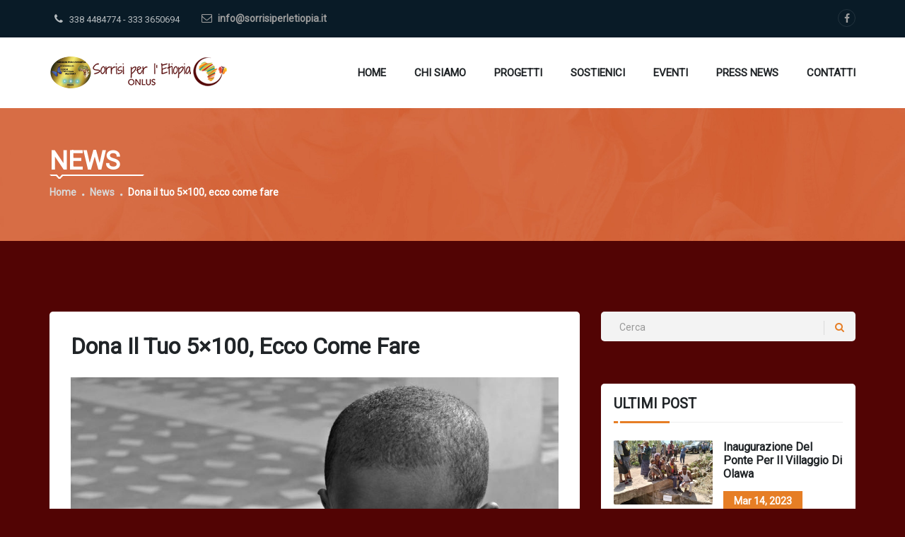

--- FILE ---
content_type: text/html; charset=UTF-8
request_url: http://www.sorrisiperletiopia.it/dona-il-tuo-5x100-ecco-come-fare/
body_size: 107500
content:
<!DOCTYPE html>
<html lang="it-IT" class="no-js">
<head>
	<meta charset="UTF-8">
	<meta name="viewport" content="width=device-width">
	<link rel="profile" href="http://gmpg.org/xfn/11">
		<script>(function(html){html.className = html.className.replace(/\bno-js\b/,'js')})(document.documentElement);</script>
<title>Dona il tuo 5&#215;100, ecco come fare &#8211; Sorrisi per l&#039;Etiopia onlus</title>
<link rel='dns-prefetch' href='//fonts.googleapis.com' />
<link rel='dns-prefetch' href='//s.w.org' />
<link rel="alternate" type="application/rss+xml" title="Sorrisi per l&#039;Etiopia onlus &raquo; Feed" href="http://www.sorrisiperletiopia.it/feed/" />
<link rel="alternate" type="application/rss+xml" title="Sorrisi per l&#039;Etiopia onlus &raquo; Feed dei commenti" href="http://www.sorrisiperletiopia.it/comments/feed/" />
		<script type="text/javascript">
			window._wpemojiSettings = {"baseUrl":"https:\/\/s.w.org\/images\/core\/emoji\/11\/72x72\/","ext":".png","svgUrl":"https:\/\/s.w.org\/images\/core\/emoji\/11\/svg\/","svgExt":".svg","source":{"concatemoji":"http:\/\/www.sorrisiperletiopia.it\/wp-includes\/js\/wp-emoji-release.min.js?ver=4.9.26"}};
			!function(e,a,t){var n,r,o,i=a.createElement("canvas"),p=i.getContext&&i.getContext("2d");function s(e,t){var a=String.fromCharCode;p.clearRect(0,0,i.width,i.height),p.fillText(a.apply(this,e),0,0);e=i.toDataURL();return p.clearRect(0,0,i.width,i.height),p.fillText(a.apply(this,t),0,0),e===i.toDataURL()}function c(e){var t=a.createElement("script");t.src=e,t.defer=t.type="text/javascript",a.getElementsByTagName("head")[0].appendChild(t)}for(o=Array("flag","emoji"),t.supports={everything:!0,everythingExceptFlag:!0},r=0;r<o.length;r++)t.supports[o[r]]=function(e){if(!p||!p.fillText)return!1;switch(p.textBaseline="top",p.font="600 32px Arial",e){case"flag":return s([55356,56826,55356,56819],[55356,56826,8203,55356,56819])?!1:!s([55356,57332,56128,56423,56128,56418,56128,56421,56128,56430,56128,56423,56128,56447],[55356,57332,8203,56128,56423,8203,56128,56418,8203,56128,56421,8203,56128,56430,8203,56128,56423,8203,56128,56447]);case"emoji":return!s([55358,56760,9792,65039],[55358,56760,8203,9792,65039])}return!1}(o[r]),t.supports.everything=t.supports.everything&&t.supports[o[r]],"flag"!==o[r]&&(t.supports.everythingExceptFlag=t.supports.everythingExceptFlag&&t.supports[o[r]]);t.supports.everythingExceptFlag=t.supports.everythingExceptFlag&&!t.supports.flag,t.DOMReady=!1,t.readyCallback=function(){t.DOMReady=!0},t.supports.everything||(n=function(){t.readyCallback()},a.addEventListener?(a.addEventListener("DOMContentLoaded",n,!1),e.addEventListener("load",n,!1)):(e.attachEvent("onload",n),a.attachEvent("onreadystatechange",function(){"complete"===a.readyState&&t.readyCallback()})),(n=t.source||{}).concatemoji?c(n.concatemoji):n.wpemoji&&n.twemoji&&(c(n.twemoji),c(n.wpemoji)))}(window,document,window._wpemojiSettings);
		</script>
		<style type="text/css">
img.wp-smiley,
img.emoji {
	display: inline !important;
	border: none !important;
	box-shadow: none !important;
	height: 1em !important;
	width: 1em !important;
	margin: 0 .07em !important;
	vertical-align: -0.1em !important;
	background: none !important;
	padding: 0 !important;
}
</style>
<link rel='stylesheet' id='contact-form-7-css'  href='http://www.sorrisiperletiopia.it/wp-content/plugins/contact-form-7/includes/css/styles.css?ver=5.0.1' type='text/css' media='all' />
<link rel='stylesheet' id='rs-plugin-settings-css'  href='http://www.sorrisiperletiopia.it/wp-content/plugins/revslider/public/assets/css/settings.css?ver=5.4.7.2' type='text/css' media='all' />
<style id='rs-plugin-settings-inline-css' type='text/css'>
#rs-demo-id {}
</style>
<link rel='stylesheet' id='hearty-slz-extension-articles-img-carousel-css'  href='http://www.sorrisiperletiopia.it/wp-content/themes/hearty/framework-customizations/extensions/articles/static/css/image-carousel.css?ver=1.0.0' type='text/css' media='all' />
<link rel='stylesheet' id='ionicons-css'  href='http://www.sorrisiperletiopia.it/wp-content/plugins/solazu-unyson/framework/static/libs/font-onicons/css/ionicons.min.css?ver=4.9.26' type='text/css' media='all' />
<link rel='stylesheet' id='open-iconic-bootstrap-css'  href='http://www.sorrisiperletiopia.it/wp-content/plugins/solazu-unyson/framework/static/libs/font-open-iconic/css/open-iconic-bootstrap.min.css?ver=1.0.0' type='text/css' media='all' />
<link rel='stylesheet' id='animate-css'  href='http://www.sorrisiperletiopia.it/wp-content/plugins/solazu-unyson/framework/extensions/autoload/static/libs/animate/animate.min.css?ver=1.0.0' type='text/css' media='all' />
<link rel='stylesheet' id='slick-css'  href='http://www.sorrisiperletiopia.it/wp-content/plugins/solazu-unyson/framework/extensions/autoload/static/libs/slick-slider/slick.css?ver=1.0.0' type='text/css' media='all' />
<link rel='stylesheet' id='slick-theme-css'  href='http://www.sorrisiperletiopia.it/wp-content/plugins/solazu-unyson/framework/extensions/autoload/static/libs/slick-slider/slick-theme.css?ver=1.0.0' type='text/css' media='all' />
<link rel='stylesheet' id='jquery.fancybox-css'  href='http://www.sorrisiperletiopia.it/wp-content/plugins/solazu-unyson/framework/extensions/autoload/static/libs/fancybox/css/jquery.fancybox.css?ver=1.0.0' type='text/css' media='all' />
<link rel='stylesheet' id='jquery.fancybox-thumbs-css'  href='http://www.sorrisiperletiopia.it/wp-content/plugins/solazu-unyson/framework/extensions/autoload/static/libs/fancybox/css/jquery.fancybox-thumbs.css?ver=4.9.26' type='text/css' media='all' />
<link rel='stylesheet' id='jquery.mcustom-scrollbar-css'  href='http://www.sorrisiperletiopia.it/wp-content/plugins/solazu-unyson/framework/extensions/autoload/static/libs/custom-scroll/jquery.mCustomScrollbar.min.css?ver=4.9.26' type='text/css' media='all' />
<link rel='stylesheet' id='mediaelementplayer-css'  href='http://www.sorrisiperletiopia.it/wp-content/plugins/solazu-unyson/framework/extensions/autoload/static/libs/mediaelement/mediaelementplayer.min.css?ver=4.9.26' type='text/css' media='all' />
<link rel='stylesheet' id='bootstrap.min-css'  href='http://www.sorrisiperletiopia.it/wp-content/themes/hearty/static/libs/bootstrap/css/bootstrap.min.css?ver=4.9.26' type='text/css' media='all' />
<link rel='stylesheet' id='bootstrap-datepicker.min-css'  href='http://www.sorrisiperletiopia.it/wp-content/themes/hearty/static/libs/bootstrap-datepicker/css/bootstrap-datepicker.min.css?ver=4.9.26' type='text/css' media='all' />
<link rel='stylesheet' id='font-awesome.min-css'  href='http://www.sorrisiperletiopia.it/wp-content/themes/hearty/static/font/font-icon/font-awesome/css/font-awesome.min.css?ver=4.9.26' type='text/css' media='all' />
<link rel='stylesheet' id='hearty-fonts-css'  href='https://fonts.googleapis.com/css?family=Khula%3A400%2C600%2C700%2C800&#038;subset=latin%2Clatin-ext' type='text/css' media='all' />
<link rel='stylesheet' id='slz-extension-autoload-layout-css'  href='http://www.sorrisiperletiopia.it/wp-content/plugins/solazu-unyson/framework/extensions/autoload/static/css/layout.css?ver=1.0.0' type='text/css' media='all' />
<link rel='stylesheet' id='slz-extension-autoload-components-css'  href='http://www.sorrisiperletiopia.it/wp-content/plugins/solazu-unyson/framework/extensions/autoload/static/css/components.css?ver=1.0.0' type='text/css' media='all' />
<link rel='stylesheet' id='slz-extension-autoload-donation-css'  href='http://www.sorrisiperletiopia.it/wp-content/plugins/solazu-unyson/framework/extensions/autoload/static/css/donation.css?ver=1.0.0' type='text/css' media='all' />
<link rel='stylesheet' id='slz-extension-autoload-events-css'  href='http://www.sorrisiperletiopia.it/wp-content/plugins/solazu-unyson/framework/extensions/autoload/static/css/events.css?ver=1.0.0' type='text/css' media='all' />
<link rel='stylesheet' id='slz-extension-autoload-gallery-css'  href='http://www.sorrisiperletiopia.it/wp-content/plugins/solazu-unyson/framework/extensions/autoload/static/css/gallery.css?ver=1.0.0' type='text/css' media='all' />
<link rel='stylesheet' id='slz-extension-autoload-teams-css'  href='http://www.sorrisiperletiopia.it/wp-content/themes/hearty/framework-customizations/extensions/autoload/static/css/teams.css?ver=1.0.0' type='text/css' media='all' />
<link rel='stylesheet' id='slz-extension-autoload-testimonials-css'  href='http://www.sorrisiperletiopia.it/wp-content/themes/hearty/framework-customizations/extensions/autoload/static/css/testimonials.css?ver=1.0.0' type='text/css' media='all' />
<link rel='stylesheet' id='slz-extension-autoload-widgets-css'  href='http://www.sorrisiperletiopia.it/wp-content/plugins/solazu-unyson/framework/extensions/autoload/static/css/widgets.css?ver=1.0.0' type='text/css' media='all' />
<link rel='stylesheet' id='slz-extension-shortcodes-progress-bar-css'  href='http://www.sorrisiperletiopia.it/wp-content/themes/hearty/framework-customizations/extensions/shortcodes/shortcodes/progress-bar/static/css/progress-bar.css?ver=1.3.19' type='text/css' media='all' />
<link rel='stylesheet' id='hearty-slz-extension-donation-donation-css'  href='http://www.sorrisiperletiopia.it/wp-content/themes/hearty/framework-customizations/extensions/donation/static/css/hearty-donation.css?ver=1.0' type='text/css' media='all' />
<link rel='stylesheet' id='hearty-slz-extension-events-events-css'  href='http://www.sorrisiperletiopia.it/wp-content/themes/hearty/framework-customizations/extensions/events/static/css/hearty-events.css?ver=1.0' type='text/css' media='all' />
<link rel='stylesheet' id='hearty-slz-extension-services-icon-box-css'  href='http://www.sorrisiperletiopia.it/wp-content/themes/hearty/framework-customizations/extensions/services/static/css/icon-box.css?ver=1.0' type='text/css' media='all' />
<link rel='stylesheet' id='hearty-slz-extension-services-service-list-css'  href='http://www.sorrisiperletiopia.it/wp-content/themes/hearty/framework-customizations/extensions/services/static/css/hearty-service-list.css?ver=1.0' type='text/css' media='all' />
<link rel='stylesheet' id='hearty-slz-extension-services-styles-custom-css'  href='http://www.sorrisiperletiopia.it/wp-content/themes/hearty/framework-customizations/extensions/services/static/css/services.css?ver=1.0' type='text/css' media='all' />
<link rel='stylesheet' id='hearty-slz-extension-widgets-styles-css'  href='http://www.sorrisiperletiopia.it/wp-content/themes/hearty/framework-customizations/extensions/widgets/static/css/hearty-widget.css?ver=4.9.26' type='text/css' media='all' />
<link rel='stylesheet' id='newsletter-subscription-css'  href='http://www.sorrisiperletiopia.it/wp-content/plugins/newsletter/subscription/style.css?ver=5.4.2' type='text/css' media='all' />
<link rel='stylesheet' id='hearty-custom-fonts-css'  href='https://fonts.googleapis.com/css?family=Roboto%3Aregular%7CKhula%3A300&#038;subset=latin%2Clatin-ext' type='text/css' media='all' />
<link rel='stylesheet' id='hearty-style-css'  href='http://www.sorrisiperletiopia.it/wp-content/themes/hearty/style.css?ver=3.7' type='text/css' media='all' />
<link rel='stylesheet' id='hearty-layout-css'  href='http://www.sorrisiperletiopia.it/wp-content/themes/hearty/static/css/layout.css?ver=3.7' type='text/css' media='all' />
<link rel='stylesheet' id='hearty-responsive-css'  href='http://www.sorrisiperletiopia.it/wp-content/themes/hearty/static/css/responsive.css?ver=3.7' type='text/css' media='all' />
<script type='text/javascript' src='http://www.sorrisiperletiopia.it/wp-includes/js/jquery/jquery.js?ver=1.12.4'></script>
<script type='text/javascript' src='http://www.sorrisiperletiopia.it/wp-includes/js/jquery/jquery-migrate.min.js?ver=1.4.1'></script>
<script type='text/javascript' src='http://www.sorrisiperletiopia.it/wp-content/plugins/revslider/public/assets/js/jquery.themepunch.tools.min.js?ver=5.4.7.2'></script>
<script type='text/javascript' src='http://www.sorrisiperletiopia.it/wp-content/plugins/revslider/public/assets/js/jquery.themepunch.revolution.min.js?ver=5.4.7.2'></script>
<link rel='https://api.w.org/' href='http://www.sorrisiperletiopia.it/wp-json/' />
<link rel="wlwmanifest" type="application/wlwmanifest+xml" href="http://www.sorrisiperletiopia.it/wp-includes/wlwmanifest.xml" /> 
<link rel='prev' title='&#8220;Sorrisi per l&#8217;Etiopia: così rivivono i nostri figli&#8221;' href='http://www.sorrisiperletiopia.it/sorrisi-per-letiopia-cosi-rivivono-i-nostri-figli/' />
<link rel='next' title='4° Festa per l&#8217;Etiopia, cena di beneficenza 14 Settembre 2019' href='http://www.sorrisiperletiopia.it/festa-per-letiopia-cena-di-beneficenza/' />
<meta name="generator" content="WordPress 4.9.26" />
<link rel="canonical" href="http://www.sorrisiperletiopia.it/dona-il-tuo-5x100-ecco-come-fare/" />
<link rel='shortlink' href='http://www.sorrisiperletiopia.it/?p=4668' />
<link rel="alternate" type="application/json+oembed" href="http://www.sorrisiperletiopia.it/wp-json/oembed/1.0/embed?url=http%3A%2F%2Fwww.sorrisiperletiopia.it%2Fdona-il-tuo-5x100-ecco-come-fare%2F" />
<link rel="alternate" type="text/xml+oembed" href="http://www.sorrisiperletiopia.it/wp-json/oembed/1.0/embed?url=http%3A%2F%2Fwww.sorrisiperletiopia.it%2Fdona-il-tuo-5x100-ecco-come-fare%2F&#038;format=xml" />
		<style type="text/css">.recentcomments a{display:inline !important;padding:0 !important;margin:0 !important;}</style>
		<meta name="generator" content="Powered by WPBakery Page Builder - drag and drop page builder for WordPress."/>
<!--[if lte IE 9]><link rel="stylesheet" type="text/css" href="http://www.sorrisiperletiopia.it/wp-content/plugins/js_composer/assets/css/vc_lte_ie9.min.css" media="screen"><![endif]--><style type="text/css" id="custom-background-css">
body.custom-background { background-color: #520404; }
</style>
<meta name="generator" content="Powered by Slider Revolution 5.4.7.2 - responsive, Mobile-Friendly Slider Plugin for WordPress with comfortable drag and drop interface." />
<script type="text/javascript">function setREVStartSize(e){									
						try{ e.c=jQuery(e.c);var i=jQuery(window).width(),t=9999,r=0,n=0,l=0,f=0,s=0,h=0;
							if(e.responsiveLevels&&(jQuery.each(e.responsiveLevels,function(e,f){f>i&&(t=r=f,l=e),i>f&&f>r&&(r=f,n=e)}),t>r&&(l=n)),f=e.gridheight[l]||e.gridheight[0]||e.gridheight,s=e.gridwidth[l]||e.gridwidth[0]||e.gridwidth,h=i/s,h=h>1?1:h,f=Math.round(h*f),"fullscreen"==e.sliderLayout){var u=(e.c.width(),jQuery(window).height());if(void 0!=e.fullScreenOffsetContainer){var c=e.fullScreenOffsetContainer.split(",");if (c) jQuery.each(c,function(e,i){u=jQuery(i).length>0?u-jQuery(i).outerHeight(!0):u}),e.fullScreenOffset.split("%").length>1&&void 0!=e.fullScreenOffset&&e.fullScreenOffset.length>0?u-=jQuery(window).height()*parseInt(e.fullScreenOffset,0)/100:void 0!=e.fullScreenOffset&&e.fullScreenOffset.length>0&&(u-=parseInt(e.fullScreenOffset,0))}f=u}else void 0!=e.minHeight&&f<e.minHeight&&(f=e.minHeight);e.c.closest(".rev_slider_wrapper").css({height:f})					
						}catch(d){console.log("Failure at Presize of Slider:"+d)}						
					};</script>
<noscript><style type="text/css"> .wpb_animate_when_almost_visible { opacity: 1; }</style></noscript></head>

<body class="post-template-default single single-post postid-4668 single-format-standard custom-background wpb-js-composer js-comp-ver-5.4.7 vc_responsive slz-change-color">

	<div id="page" class="body-wrapper">

		<!-- WRAPPER CONTENT-->
		<div class="slz-wrapper-content">

			<header>
    <div class="slz-header-wrapper  slz-header-mobile-topbar">
                    <div class="slz-header-topbar">
                <div class="container">
                    <div class="slz-topbar-list float-l">
                        <div class="customize-icon social"><span class="text" ><i class="fa fa-phone"></i> 338 4484774 - 333 3650694</span><a class="text" target="_blank" href="http://info@sorrisiperletiopia.it"><i class="fa fa-envelope-o"></i> info@sorrisiperletiopia.it</a></div>                    </div>
                    <div class="slz-topbar-list float-r">
                        <div class="social"><a class="link share-facebook" target="_blank" href="https://www.facebook.com/Sorrisi-per-lEtiopia-554837884604469/?ref=br_rs"><i class="icons fa fa-facebook"></i></a></div>                                            </div>
                    <div class="clearfix"></div>
                </div>
            </div>
            
        <!-- header main -->
                    <div class="slz-header-main slz-header-sticky ">
                <div class="container">
                    <!-- hamburger menu mobile-->
                    <div class="slz-hamburger-menu">
                        <div class="bar"></div>
                    </div>
                    <div class="slz-main-menu-mobile"> 
                                                            <div class="slz-mobile-topbar">
                                        <div class="slz-topbar-list float-l">
                                            <div class="customize-icon social"><span class="text" ><i class="fa fa-phone"></i> 338 4484774 - 333 3650694</span><a class="text" target="_blank" href="http://info@sorrisiperletiopia.it"><i class="fa fa-envelope-o"></i> info@sorrisiperletiopia.it</a></div>                                        </div>
                                        <div class="slz-topbar-list float-r">
                                            <div class="social"><a class="link share-facebook" target="_blank" href="https://www.facebook.com/Sorrisi-per-lEtiopia-554837884604469/?ref=br_rs"><i class="icons fa fa-facebook"></i></a></div>                                                                                    </div>
                                        <div class="clearfix"></div>
                                    </div>

                                                            <div class="nav-wrapper">
                            <div class="nav-search">
                                
<form action="http://www.sorrisiperletiopia.it/" method="get" accept-charset="utf-8" class="search-form">

	<input type="search" placeholder="Cerca" class="search-field" name="s" value="" />

	<button type="submit" class="search-submit">
		<span class="search-icon">
			Cerca		</span>
	</button>
</form>
                            </div>
                        </div>
                        <ul id="menu-empty-menu" class="nav navbar-nav slz-menu-wrapper"><li id="menu-item-4286" class="menu-item menu-item-type-post_type menu-item-object-page menu-item-home menu-item-4286"><a href="http://www.sorrisiperletiopia.it/" >HOME</a><span class="icon-dropdown-mobile fa fa-angle-down"></span></li>
<li id="menu-item-4283" class="menu-item menu-item-type-post_type menu-item-object-page menu-item-4283"><a href="http://www.sorrisiperletiopia.it/chi-siamo/" >CHI SIAMO</a><span class="icon-dropdown-mobile fa fa-angle-down"></span></li>
<li id="menu-item-4288" class="menu-item menu-item-type-post_type menu-item-object-page menu-item-4288"><a href="http://www.sorrisiperletiopia.it/progetti/" >PROGETTI</a><span class="icon-dropdown-mobile fa fa-angle-down"></span></li>
<li id="menu-item-4289" class="menu-item menu-item-type-post_type menu-item-object-page menu-item-4289"><a href="http://www.sorrisiperletiopia.it/sostieni-sorrisi-per-l-etiopia/" >SOSTIENICI</a><span class="icon-dropdown-mobile fa fa-angle-down"></span></li>
<li id="menu-item-4285" class="menu-item menu-item-type-post_type menu-item-object-page menu-item-4285"><a href="http://www.sorrisiperletiopia.it/eventi-sorrisi-per-l-etiopia/" >EVENTI</a><span class="icon-dropdown-mobile fa fa-angle-down"></span></li>
<li id="menu-item-4556" class="menu-item menu-item-type-post_type menu-item-object-page menu-item-4556"><a href="http://www.sorrisiperletiopia.it/press-news-onlus-sorrisi-per-l-etiopia/" >PRESS NEWS</a><span class="icon-dropdown-mobile fa fa-angle-down"></span></li>
<li id="menu-item-4284" class="menu-item menu-item-type-post_type menu-item-object-page menu-item-4284"><a href="http://www.sorrisiperletiopia.it/contatti/" >CONTATTI</a><span class="icon-dropdown-mobile fa fa-angle-down"></span></li>
</ul>                    </div>
                    <div class="slz-logo-wrapper float-l"><a href="http://www.sorrisiperletiopia.it/" class="logo"><img src="//www.sorrisiperletiopia.it/wp-content/uploads/2019/01/logo-sorrisioksito-nuovo.png" alt="" title="" class="img-responsive" /></a></div>
                    <div class="slz-main-menu float-r">
                        
                        <ul id="menu-empty-menu-1" class="nav navbar-nav slz-menu-wrapper"><li class="menu-item menu-item-type-post_type menu-item-object-page menu-item-home menu-item-4286"><a href="http://www.sorrisiperletiopia.it/" >HOME</a><span class="icon-dropdown-mobile fa fa-angle-down"></span></li>
<li class="menu-item menu-item-type-post_type menu-item-object-page menu-item-4283"><a href="http://www.sorrisiperletiopia.it/chi-siamo/" >CHI SIAMO</a><span class="icon-dropdown-mobile fa fa-angle-down"></span></li>
<li class="menu-item menu-item-type-post_type menu-item-object-page menu-item-4288"><a href="http://www.sorrisiperletiopia.it/progetti/" >PROGETTI</a><span class="icon-dropdown-mobile fa fa-angle-down"></span></li>
<li class="menu-item menu-item-type-post_type menu-item-object-page menu-item-4289"><a href="http://www.sorrisiperletiopia.it/sostieni-sorrisi-per-l-etiopia/" >SOSTIENICI</a><span class="icon-dropdown-mobile fa fa-angle-down"></span></li>
<li class="menu-item menu-item-type-post_type menu-item-object-page menu-item-4285"><a href="http://www.sorrisiperletiopia.it/eventi-sorrisi-per-l-etiopia/" >EVENTI</a><span class="icon-dropdown-mobile fa fa-angle-down"></span></li>
<li class="menu-item menu-item-type-post_type menu-item-object-page menu-item-4556"><a href="http://www.sorrisiperletiopia.it/press-news-onlus-sorrisi-per-l-etiopia/" >PRESS NEWS</a><span class="icon-dropdown-mobile fa fa-angle-down"></span></li>
<li class="menu-item menu-item-type-post_type menu-item-object-page menu-item-4284"><a href="http://www.sorrisiperletiopia.it/contatti/" >CONTATTI</a><span class="icon-dropdown-mobile fa fa-angle-down"></span></li>
</ul>
                                            </div>

                    <!-- sub header icon -->
                    
                    <div class="clearfix"></div>
                </div>
            </div>
        
        <!-- sub header -->
                
        <!-- end sub header -->
        
    </div>
</header>
				<!-- show slider and page title-->
							<div class="slz-title-command page-title-area ">
				<div class="container">
					<div class="title-command-wrapper">
						<h1 class="title">News</h1>							<div class="breadcrumb-wrapper">
								<ol class="breadcrumb"><li class="breadcrumb-item"><a class="breadcrumb-link" href="http://www.sorrisiperletiopia.it/">Home</a></li><li class="breadcrumb-item"><a class="breadcrumb-link" href="http://www.sorrisiperletiopia.it/category/news/">News</a></li><li class="breadcrumb-item"><a class="breadcrumb-active">Dona il tuo 5&#215;100, ecco come fare</a></li></ol>							</div>
						
					</div>
				</div>
			</div>
						<div class="slz-woocommerce-setting" data-show="4"></div>
<div class="slz-main-content">

	<div class="container padding-top-100 padding-bottom-135">

		
<div class="slz-blog-detail layout-2 slz-sidebar-right">
    <div class="row">
        <div class="col-md-8 col-sm-12 slz-posts slz-content-column single-posts-02">
            
                <div class="blog-detail-wrapper">

                    <h1 class="title">Dona il tuo 5&#215;100, ecco come fare</h1>
					<ul class="block-info">
	<li><a href="http://www.sorrisiperletiopia.it/dona-il-tuo-5x100-ecco-come-fare/" class="link date">Giu 1, 2019</a></li><li><a href="javascript:void(0);" title="Like" data-postid="4668" class="link like ">0</a></li></ul>					
                    <div class="entry-content">
                        <p><img class="alignnone size-full wp-image-4630" src="http://www.sorrisiperletiopia.it/wp-content/uploads/2017/01/14212012_1105329269555325_7086110548174167337_n.jpg" alt="" width="100%" srcset="http://www.sorrisiperletiopia.it/wp-content/uploads/2017/01/14212012_1105329269555325_7086110548174167337_n.jpg 960w, http://www.sorrisiperletiopia.it/wp-content/uploads/2017/01/14212012_1105329269555325_7086110548174167337_n-300x217.jpg 300w, http://www.sorrisiperletiopia.it/wp-content/uploads/2017/01/14212012_1105329269555325_7086110548174167337_n-768x555.jpg 768w" sizes="(max-width: 960px) 100vw, 960px" /></p>
<p>Anche quest’anno, insieme alla dichiarazione dei redditi, torna la possibilità di donare il cinque per mille per sostenere la nostra onlus, se non sai come fare ti spieghiamo come donarlo :</p>
<p><strong>COME SI FA A DESTINARE IL 5×1000</strong></p>
<p>La procedura non è cambiata rispetto allo scorso anno. Nei moduli della dichiarazione dei redditi per 730/2019, Certificazione Unica 2019 o PF Persone fisiche 2019 è indicato “Scelta per la destinazione del cinque per mille dell’Irpef”. All’interno, c’è il riquadro “Sostegno del volontariato e delle altre organizzazioni non lucrative di utilità sociale”: è il punto dove inserire la firma e il codice fiscale della nostra onlus : 92022960436 (vedi immagine sotto)</p>
<p>Ancora più semplice se a farlo è il commercialista, basta indicargli il nostro codice fiscale</p>
<p><img class="alignnone wp-image-4669 size-large" src="http://www.sorrisiperletiopia.it/wp-content/uploads/2019/06/5x1000_sorrisi-1024x816.png" alt="" width="840" height="669" srcset="http://www.sorrisiperletiopia.it/wp-content/uploads/2019/06/5x1000_sorrisi-1024x816.png 1024w, http://www.sorrisiperletiopia.it/wp-content/uploads/2019/06/5x1000_sorrisi-300x239.png 300w, http://www.sorrisiperletiopia.it/wp-content/uploads/2019/06/5x1000_sorrisi-768x612.png 768w, http://www.sorrisiperletiopia.it/wp-content/uploads/2019/06/5x1000_sorrisi.png 1085w" sizes="(max-width: 840px) 100vw, 840px" /></p>
<p><strong>CHI PUO’ DESTINARE IL 5X1000</strong></p>
<p>Tutti i contribuenti, anche chi è esonerato dalla presentazione della dichiarazione dei redditi o è pensionato, può comunque destinare il 5 per mille: è sufficiente compilare il modulo della “Scelta per la destinazione dell’otto e del cinque per mille dell’Irpef” apponendo il codice fiscale e la propria firma, inserire il modulo in una busta bianca scrivendo nell’intestazione della busta il proprio nome e cognome e il numero del proprio codice fiscale e la dicitura “Scelta per la destinazione dell’otto e del cinque per mille” e consegnare la busta (senza nessuna affrancatura postale) alla propria banca o in qualsiasi ufficio postale.</p>
<p>&nbsp;</p>
<p><strong>QUANDO DONARE IL 5X1000</strong></p>
<p>l termine per la consegna del 730 è l’8 luglio 2019 per il modello ordinario e il 23 luglio 2019 per il modello precompilato. Il modello REDDITI si può presentare entro l’1 luglio 2019 (per chi presenta il modello in forma cartacea), entro il 30 settembre 2019 per la presentazione telematica.</p>
<p><em>Grazie alla tua firma possiamo fare tanto, una firma ti costa zero ma per noi vale molto di più, scegliendo di sostenerci con il 5&#215;1000 potremo portare avanti tutti i nostri progetti. Se vuoi saperne di più <a href="http://www.sorrisiperletiopia.it/progetti/">clicca qui  </a></em></p>
                    </div>

                    <footer class="entry-footer">
                                            </footer>
                </div>

                <div class="slz-post-footer">
                	<div class="entry-meta">
						<ul class="categories-list"><li>Categories:<a href="http://www.sorrisiperletiopia.it/category/news/" rel="category tag">News</a></li></ul>						<div class="meta-content">
													</div>
						<div class="slz-social-share">
				<span class="title">Share to </span>
				<div class="social"><a href="http://www.facebook.com/sharer/sharer.php?u=http://www.sorrisiperletiopia.it/dona-il-tuo-5x100-ecco-come-fare/&amp;t=Donailtuo5&#215;100,eccocomefare" class="link share-facebook" target="_blank"><i class="icons fa fa-facebook"></i></a><a href="https://twitter.com/intent/tweet?text=Donailtuo5&#215;100,eccocomefare&amp;url=http://www.sorrisiperletiopia.it/dona-il-tuo-5x100-ecco-come-fare/" class="link share-twitter" target="_blank"><i class="icons fa fa-twitter"></i></a><a href="http://pinterest.com/pin/create/button/?url=http://www.sorrisiperletiopia.it/dona-il-tuo-5x100-ecco-come-fare/&amp;media=http://www.sorrisiperletiopia.it/wp-content/uploads/2017/01/14212012_1105329269555325_7086110548174167337_n-960x650.jpg&amp;description=Donailtuo5&#215;100,eccocomefare" class="link share-pinterest" target="_blank"><i class="icons fa fa-pinterest"></i></a><a href="http://www.linkedin.com/shareArticle?mini=true&amp;ro=true&amp;trk=SocialShare&amp;title=Donailtuo5&#215;100,eccocomefare&amp;url=http://www.sorrisiperletiopia.it/dona-il-tuo-5x100-ecco-come-fare/" class="link share-linkedin" target="_blank"><i class="icons fa fa-linkedin"></i></a><a href="http://digg.com/submit?phase=2amp;url=http://www.sorrisiperletiopia.it/dona-il-tuo-5x100-ecco-come-fare/&amp;title=Donailtuo5&#215;100,eccocomefare" class="link share-digg" target="_blank"><i class="icons fa fa-digg"></i></a></div>
			</div>	                    			<nav class="post-navigation row" >
				<div class="col-md-12">
					<div class="nav-links">
						<div class="pull-left prev-post">
						<a href="http://www.sorrisiperletiopia.it/sorrisi-per-letiopia-cosi-rivivono-i-nostri-figli/" rel="prev"><span class="meta-nav">&larr;</span> Previous Post</a>						</div>
						<div class="pull-right next-post">
						<a href="http://www.sorrisiperletiopia.it/festa-per-letiopia-cena-di-beneficenza/" rel="next">Next Post <span class="meta-nav">&rarr;</span></a>						</div>
					</div><!-- .nav-links -->
				</div>
			</nav><!-- .navigation -->
			                    </div>

                                        
                    <div class="slz-carousel-wrapper slz-related-post slz_single_relate_post">
                        <div class="related-title">Related Articles</div>
                        <div class="carousel-overflow">
                            <div data-slidestoshow="2" class="slz-carousel">
                                <div class="item">

        <div class="slz-block-item-01 style-3 slz-format-standard">

        
            <div class="block-image">

                <a href="http://www.sorrisiperletiopia.it/inaugurazione-del-ponte-per-il-villaggio-di-olawa/" class="link">

                    <img width="370" height="180" src="http://www.sorrisiperletiopia.it/wp-content/uploads/2023/03/332544494_558480879573761_6297657605755676742_n-370x180.jpg" class="img-responsive img-full" alt="" />
                    <i class="icons-standard"></i>
                </a>

            </div>

        
		<div class="block-content">

			<a href="http://www.sorrisiperletiopia.it/inaugurazione-del-ponte-per-il-villaggio-di-olawa/" class="block-title" >Inaugurazione del ponte per il villaggio di Olawa</a>
						<ul class="block-info">

				<li><a href="http://www.sorrisiperletiopia.it/inaugurazione-del-ponte-per-il-villaggio-di-olawa/" class="link date">Mar 14, 2023</a></li><li><a href="javascript:void(0);" title="Like" data-postid="4746" class="link like ">0</a></li>
			</ul>
			
		</div>

	</div>
	
</div>
<div class="item">

        <div class="slz-block-item-01 style-3 slz-format-standard">

        
            <div class="block-image">

                <a href="http://www.sorrisiperletiopia.it/inaugurato-il-nuovo-asilo-di-gotuto/" class="link">

                    <img width="370" height="180" src="http://www.sorrisiperletiopia.it/wp-content/uploads/2023/03/331064184_579452390738840_1263308137968977495_n-370x180.jpg" class="img-responsive img-full" alt="" />
                    <i class="icons-standard"></i>
                </a>

            </div>

        
		<div class="block-content">

			<a href="http://www.sorrisiperletiopia.it/inaugurato-il-nuovo-asilo-di-gotuto/" class="block-title" >Inaugurato il nuovo asilo di Gotuto</a>
						<ul class="block-info">

				<li><a href="http://www.sorrisiperletiopia.it/inaugurato-il-nuovo-asilo-di-gotuto/" class="link date">Mar 14, 2023</a></li><li><a href="javascript:void(0);" title="Like" data-postid="4734" class="link like ">0</a></li>
			</ul>
			
		</div>

	</div>
	
</div>
<div class="item">

        <div class="slz-block-item-01 style-3 slz-format-standard">

        
            <div class="block-image">

                <a href="http://www.sorrisiperletiopia.it/partecipa-alla-nostra-raccolta-fondi-per-lacquisto-di-mascherine/" class="link">

                    <img width="370" height="180" src="http://www.sorrisiperletiopia.it/wp-content/uploads/2020/03/copertina-sito-1-370x180.jpg" class="img-responsive img-full" alt="" />
                    <i class="icons-standard"></i>
                </a>

            </div>

        
		<div class="block-content">

			<a href="http://www.sorrisiperletiopia.it/partecipa-alla-nostra-raccolta-fondi-per-lacquisto-di-mascherine/" class="block-title" >Partecipa alla nostra raccolta fondi pro Emergenza Covid-19</a>
						<ul class="block-info">

				<li><a href="http://www.sorrisiperletiopia.it/partecipa-alla-nostra-raccolta-fondi-per-lacquisto-di-mascherine/" class="link date">Mar 27, 2020</a></li><li><a href="javascript:void(0);" title="Like" data-postid="4710" class="link like ">0</a></li>
			</ul>
			
		</div>

	</div>
	
</div>
<div class="item">

        <div class="slz-block-item-01 style-3 slz-format-standard">

        
            <div class="block-image">

                <a href="http://www.sorrisiperletiopia.it/viaggio2020sorrisiperletiopiaonlus/" class="link">

                    <img width="370" height="180" src="http://www.sorrisiperletiopia.it/wp-content/uploads/2020/02/53343524_2114918231929752_6403148918045016064_o-1-370x180.jpg" class="img-responsive img-full" alt="" />
                    <i class="icons-standard"></i>
                </a>

            </div>

        
		<div class="block-content">

			<a href="http://www.sorrisiperletiopia.it/viaggio2020sorrisiperletiopiaonlus/" class="block-title" >2020 : Un nuovo viaggio e tanti nuovi aiuti</a>
						<ul class="block-info">

				<li><a href="http://www.sorrisiperletiopia.it/viaggio2020sorrisiperletiopiaonlus/" class="link date">Feb 14, 2020</a></li><li><a href="javascript:void(0);" title="Like" data-postid="4685" class="link like ">0</a></li>
			</ul>
			
		</div>

	</div>
	
</div>
<div class="item">

        <div class="slz-block-item-01 style-3 slz-format-standard">

        
            <div class="block-image">

                <a href="http://www.sorrisiperletiopia.it/festa-per-letiopia-cena-di-beneficenza/" class="link">

                    <img width="370" height="180" src="http://www.sorrisiperletiopia.it/wp-content/uploads/2019/07/42135647_1881894748565436_3360131264177766400_n-370x180.jpg" class="img-responsive img-full" alt="" />
                    <i class="icons-standard"></i>
                </a>

            </div>

        
		<div class="block-content">

			<a href="http://www.sorrisiperletiopia.it/festa-per-letiopia-cena-di-beneficenza/" class="block-title" >4° Festa per l&#8217;Etiopia, cena di beneficenza 14 Settembre 2019</a>
						<ul class="block-info">

				<li><a href="http://www.sorrisiperletiopia.it/festa-per-letiopia-cena-di-beneficenza/" class="link date">Lug 11, 2019</a></li><li><a href="javascript:void(0);" title="Like" data-postid="4679" class="link like ">0</a></li>
			</ul>
			
		</div>

	</div>
	
</div>
<div class="item">

        <div class="slz-block-item-01 style-3 slz-format-standard">

        
            <div class="block-image">

                <a href="http://www.sorrisiperletiopia.it/sorrisi-per-letiopia-cosi-rivivono-i-nostri-figli/" class="link">

                    <img width="370" height="180" src="http://www.sorrisiperletiopia.it/wp-content/uploads/2018/04/sorrisperletiopia-onlus-370x180.jpg" class="img-responsive img-full" alt="" />
                    <i class="icons-standard"></i>
                </a>

            </div>

        
		<div class="block-content">

			<a href="http://www.sorrisiperletiopia.it/sorrisi-per-letiopia-cosi-rivivono-i-nostri-figli/" class="block-title" >&#8220;Sorrisi per l&#8217;Etiopia: così rivivono i nostri figli&#8221;</a>
						<ul class="block-info">

				<li><a href="http://www.sorrisiperletiopia.it/sorrisi-per-letiopia-cosi-rivivono-i-nostri-figli/" class="link date">Apr 18, 2018</a></li><li><a href="javascript:void(0);" title="Like" data-postid="4581" class="link like ">0</a></li>
			</ul>
			
		</div>

	</div>
	
</div>
                            </div>
                        </div>
                    </div>
                                    </div>

                
            
        </div>
        
            <div class="col-md-4 col-sm-12 slz-sidebar-column slz-widgets">
            
                <div class="box widget_search slz-widget ">
<form action="http://www.sorrisiperletiopia.it/" method="get" accept-charset="utf-8" class="search-form">

	<input type="search" placeholder="Cerca" class="search-field" name="s" value="" />

	<button type="submit" class="search-submit">
		<span class="search-icon">
			Cerca		</span>
	</button>
</form>
</div><div class="box slz-widget-recent-post slz-widget ">    <div class="widget-title title-widget">Ultimi post</div>    <div class="widget-content">
        <div class="media">
              <div class="media-left"><a class="wrapper-image"><img width="550" height="350" src="http://www.sorrisiperletiopia.it/wp-content/uploads/2023/03/332544494_558480879573761_6297657605755676742_n-550x350.jpg" class="img-responsive img-full" alt="" /></a></div>
            <div class="media-right"><a href="http://www.sorrisiperletiopia.it/inaugurazione-del-ponte-per-il-villaggio-di-olawa/" class="media-heading" >Inaugurazione del ponte per il villaggio di Olawa</a>
                <div class="meta">
                   <div class="meta-info"><a href="http://www.sorrisiperletiopia.it/author/sorrisoniperletiopia/" class="link author">sorrisoniperletiopia</a></div><div class="meta-info time"><a href="http://www.sorrisiperletiopia.it/inaugurazione-del-ponte-per-il-villaggio-di-olawa/" class="link date">Mar 14, 2023</a></div>
                </div>
            </div>
        </div><div class="media">
              <div class="media-left"><a class="wrapper-image"><img width="550" height="350" src="http://www.sorrisiperletiopia.it/wp-content/uploads/2023/03/331064184_579452390738840_1263308137968977495_n-550x350.jpg" class="img-responsive img-full" alt="" /></a></div>
            <div class="media-right"><a href="http://www.sorrisiperletiopia.it/inaugurato-il-nuovo-asilo-di-gotuto/" class="media-heading" >Inaugurato il nuovo asilo di Gotuto</a>
                <div class="meta">
                   <div class="meta-info"><a href="http://www.sorrisiperletiopia.it/author/sorrisoniperletiopia/" class="link author">sorrisoniperletiopia</a></div><div class="meta-info time"><a href="http://www.sorrisiperletiopia.it/inaugurato-il-nuovo-asilo-di-gotuto/" class="link date">Mar 14, 2023</a></div>
                </div>
            </div>
        </div><div class="media">
              <div class="media-left"><a class="wrapper-image"><img width="466" height="230" src="http://www.sorrisiperletiopia.it/wp-content/uploads/2020/03/copertina-sito-1.jpg" class="img-responsive img-full" alt="" srcset="http://www.sorrisiperletiopia.it/wp-content/uploads/2020/03/copertina-sito-1.jpg 466w, http://www.sorrisiperletiopia.it/wp-content/uploads/2020/03/copertina-sito-1-300x148.jpg 300w" sizes="(max-width: 466px) 100vw, 466px" /></a></div>
            <div class="media-right"><a href="http://www.sorrisiperletiopia.it/partecipa-alla-nostra-raccolta-fondi-per-lacquisto-di-mascherine/" class="media-heading" >Partecipa alla nostra raccolta fondi pro Emergenza Covid-19</a>
                <div class="meta">
                   <div class="meta-info"><a href="http://www.sorrisiperletiopia.it/author/sorrisoniperletiopia/" class="link author">sorrisoniperletiopia</a></div><div class="meta-info time"><a href="http://www.sorrisiperletiopia.it/partecipa-alla-nostra-raccolta-fondi-per-lacquisto-di-mascherine/" class="link date">Mar 27, 2020</a></div>
                </div>
            </div>
        </div><div class="media">
              <div class="media-left"><a class="wrapper-image"><img width="550" height="350" src="http://www.sorrisiperletiopia.it/wp-content/uploads/2020/02/53343524_2114918231929752_6403148918045016064_o-1-550x350.jpg" class="img-responsive img-full" alt="" /></a></div>
            <div class="media-right"><a href="http://www.sorrisiperletiopia.it/viaggio2020sorrisiperletiopiaonlus/" class="media-heading" >2020 : Un nuovo viaggio e tanti nuovi aiuti</a>
                <div class="meta">
                   <div class="meta-info"><a href="http://www.sorrisiperletiopia.it/author/sorrisoniperletiopia/" class="link author">sorrisoniperletiopia</a></div><div class="meta-info time"><a href="http://www.sorrisiperletiopia.it/viaggio2020sorrisiperletiopiaonlus/" class="link date">Feb 14, 2020</a></div>
                </div>
            </div>
        </div>    </div>
</div><div class="box slz-widget-category slz-widget "><div class="slz-categories widget slz-widget-category-1343858270697928cfc7e64">
	<div class="widget-title title-widget">Categorie</div>	<div class="widget-content clearfix ">
			</div>
</div>

</div><div class="box slz-widget-ads-banner slz-widget "><div class="slz-banner-image widget banner-95535353697928cfc851e">
	<div class="widget-title title-widget">5 X MILLE</div>	<div class="widget-content">
		<a href="http://www.sorrisiperletiopia.it/sostieni-sorrisi-per-l-etiopia/" class="link" target=&quot;_blank&quot;><img src="//www.sorrisiperletiopia.it/wp-content/uploads/2018/11/Donazioni-sorrisi-per-l-etiopia.png" alt="Donate" class="img-responsive"></a>	</div>
</div>

</div>
            </div>
        
        <div class="clearfix"></div>

    </div>
    
</div>
	</div>

</div>




<footer>
    <div class="slz-wrapper-footer slz-dark slz-widgets">
                <div class="slz-footer-top">
            <div class="container">
                <div class="row">
                <div class="col-sm-12"><div class="footer-top-wrapper"><div class="box slz-widget-contact slz-widget ">    <div class="slz-widget-contact-info">
                <div class="widget-content">
            <div class="item"><i class="icons fa fa-phone"></i><div class="contact-info"><div class="contact-title">Per info e donazioni:</div><div class="text">338 4484774 - 333 3650694</div></div></div>        </div>
    </div>
</div><div class="box widget_slz_newsletter slz-widget "><div class="slz-widget slz-widget-send-mail">
		<div class="widget-content">
				

<script type="text/javascript">
//<![CDATA[
if (typeof newsletter_check !== "function") {
window.newsletter_check = function (f) {
    var re = /^([a-zA-Z0-9_\.\-\+])+\@(([a-zA-Z0-9\-]{1,})+\.)+([a-zA-Z0-9]{2,})+$/;
    if (!re.test(f.elements["ne"].value)) {
        alert("The email is not correct");
        return false;
    }
    for (var i=1; i<20; i++) {
    if (f.elements["np" + i] && f.elements["np" + i].required && f.elements["np" + i].value == "") {
        alert("");
        return false;
    }
    }
    if (f.elements["ny"] && !f.elements["ny"].checked) {
        alert("You must accept the privacy statement");
        return false;
    }
    return true;
}
}
//]]>
</script>

		<form action="http://www.sorrisiperletiopia.it/?na=s" onsubmit="return newsletter_check(this)" method="post">
							<input type="email" required name="ne" placeholder="Email" class="form-control">
			<button type="submit" class="slz-btn main-color">Iscriviti</button>
				</form>
	</div>
</div>
</div></div></div>                </div>
                <div class="clearfix"></div>
            </div>
        </div>
        
                <div class="slz-footer-main">
            <div class="container">
                <div class="row">
                    <div class="col-md-3 col-sm-6">
                        <div class="slz-widget slz-widget-about-us  ">
	<div class="widget-title title-widget logo-title"><a href="http://www.sorrisiperletiopia.it"><img src="http://www.sorrisiperletiopia.it/wp-content/uploads/2018/08/logo-sorrisi-footer.png" title="logo-sorrisi-footer" alt="" class="slz-logo img-responsive"></a></div>	<div class="widget-content">
		<!-- description -->
		<div class="widget-description">Sorrisi per l'Etiopia ONLUS si impegna con amore a sostenere una delle zone più povere dell’Etiopia : la regione del Wolayta. Sostienici nel donare istruzione, medicinali e vestiti a chi ne ha veramente bisogno. </div>		<!-- social -->
		<div class="social"><a target="_blank" href="https://www.facebook.com/Sorrisi-per-lEtiopia-554837884604469/" class="link share-facebook"><i class="icons fa fa-facebook"></i></a></div>	</div>
</div>                    </div>
                    <div class="col-md-3 col-sm-6">
                        <div class="box slz-widget-events slz-widget ">    <div class="wg-events wg-events-35770825697928cfc972e"
         data-block-class="wg-events-35770825697928cfc972e">
        <div class="title-widget widget-title">Events</div>
        <div class="widget-content event-slider">
            <div class="carousel-overflow">
                <div class="slz-carousel widget_carousel" data-slidestoshow="1" data-autoplay="yes" data-isdot="yes" data-isarrow="yes" data-infinite="yes" data-speed="600">
                    
	<div class="item" data-targetdate="2019/02/10 08:00">
		<div class="slz-event-countdown-01 style-1">
			<div class="block-image">
				<a href="http://www.sorrisiperletiopia.it/eventi/ritorna-lappuntamento-una-piega-per-letiopia-10-febbraio-2019/" class="link"><img width="360" height="148" src="http://www.sorrisiperletiopia.it/wp-content/uploads/2019/01/27657504_1606438566111057_7421868477253195916_n-360x148.jpg" class="img-full" alt="" /></a>
				<div class="event-desc">
					<span class="date">Feb 10,2019</span>
					<h2 class="title">Ritorna l&#8217;appuntamento &#8220;Una piega per l&#8217;Etiopia&#8221; 10 Febbraio 2019</h2>
				</div>
			</div>
        <div class="coming-soon">
            <div class="main-count-wrapper">
                <div class="main-count">
                    <div class="time days flip">
                        <span class="wg-days count curr top"></span>
                    </div>
                    <div class="count-height"></div>
                    <div class="stat-label">days</div>
                </div>
            </div>
            <div class="main-count-wrapper">
                <div class="main-count">
                    <div class="time hours flip">
                        <span class="wg-hours count curr top"></span>
                    </div>
                    <div class="count-height"></div>
                    <div class="stat-label">hours</div>
                </div>
            </div>
            <div class="main-count-wrapper">
                <div class="main-count">
                    <div class="time minutes flip">
                        <span class="wg-minutes count curr top"></span>
                    </div>
                    <div class="count-height"></div>
                    <div class="stat-label">mins</div>
                </div>
            </div>
            <div class="main-count-wrapper">
                <div class="main-count">
                    <div class="time seconds flip">
                        <span class="wg-seconds count curr top"></span>
                    </div>
                    <div class="count-height"></div>
                    <div class="stat-label">secs</div>
                </div>
            </div>
        </div>
        
        </div>
	</div>
                </div>
            </div>
        </div>
    </div>
</div>                    </div>
                    <div class="col-md-3 col-sm-6">
                        <div class="box slz-widget-gallery slz-widget ">	<div class="wg-gallery wg-gallery-1701740140697928cfca090" data-block-class="wg-gallery-1701740140697928cfca090">
	<div class="widget-title title-widget">gallery</div>	<div class="widget-content">
		<ul class="list-unstyled list-inline three-column"><li><a href="http://www.sorrisiperletiopia.it/wp-content/uploads/2016/12/foto5-sorrisi2017.jpeg"  class="thumb fancybox-thumb" data-fancybox-group="wg-gallery-1701740140697928cfca090"><img width="650" height="433" src="http://www.sorrisiperletiopia.it/wp-content/uploads/2016/12/foto5-sorrisi2017.jpeg" class="img-responsive" alt="" srcset="http://www.sorrisiperletiopia.it/wp-content/uploads/2016/12/foto5-sorrisi2017.jpeg 650w, http://www.sorrisiperletiopia.it/wp-content/uploads/2016/12/foto5-sorrisi2017-300x200.jpeg 300w, http://www.sorrisiperletiopia.it/wp-content/uploads/2016/12/foto5-sorrisi2017-263x174.jpeg 263w, http://www.sorrisiperletiopia.it/wp-content/uploads/2016/12/foto5-sorrisi2017-140x92.jpeg 140w" sizes="(max-width: 650px) 100vw, 650px" /></a></li><li><a href="http://www.sorrisiperletiopia.it/wp-content/uploads/2018/06/sorrisi-per-l-etiopia-onlus-volontariato-1.jpg"  class="thumb fancybox-thumb" data-fancybox-group="wg-gallery-1701740140697928cfca090"><img width="510" height="360" src="http://www.sorrisiperletiopia.it/wp-content/uploads/2018/06/sorrisi-per-l-etiopia-onlus-volontariato-1.jpg" class="img-responsive" alt="" srcset="http://www.sorrisiperletiopia.it/wp-content/uploads/2018/06/sorrisi-per-l-etiopia-onlus-volontariato-1.jpg 510w, http://www.sorrisiperletiopia.it/wp-content/uploads/2018/06/sorrisi-per-l-etiopia-onlus-volontariato-1-300x212.jpg 300w" sizes="(max-width: 510px) 100vw, 510px" /></a></li><li><a href="http://www.sorrisiperletiopia.it/wp-content/uploads/2018/02/32913001_1972507076094703_1299043189734244352_n-1.jpg"  class="thumb fancybox-thumb" data-fancybox-group="wg-gallery-1701740140697928cfca090"><img width="1600" height="1067" src="http://www.sorrisiperletiopia.it/wp-content/uploads/2018/02/32913001_1972507076094703_1299043189734244352_n-1.jpg" class="img-responsive" alt="" srcset="http://www.sorrisiperletiopia.it/wp-content/uploads/2018/02/32913001_1972507076094703_1299043189734244352_n-1.jpg 1600w, http://www.sorrisiperletiopia.it/wp-content/uploads/2018/02/32913001_1972507076094703_1299043189734244352_n-1-300x200.jpg 300w, http://www.sorrisiperletiopia.it/wp-content/uploads/2018/02/32913001_1972507076094703_1299043189734244352_n-1-768x512.jpg 768w, http://www.sorrisiperletiopia.it/wp-content/uploads/2018/02/32913001_1972507076094703_1299043189734244352_n-1-1024x683.jpg 1024w, http://www.sorrisiperletiopia.it/wp-content/uploads/2018/02/32913001_1972507076094703_1299043189734244352_n-1-263x174.jpg 263w, http://www.sorrisiperletiopia.it/wp-content/uploads/2018/02/32913001_1972507076094703_1299043189734244352_n-1-140x92.jpg 140w" sizes="(max-width: 1600px) 100vw, 1600px" /></a></li><li><a href="http://www.sorrisiperletiopia.it/wp-content/uploads/2018/02/29197107_1904200949591983_5491171788798820352_n-1.jpg"  class="thumb fancybox-thumb" data-fancybox-group="wg-gallery-1701740140697928cfca090"><img width="2592" height="1728" src="http://www.sorrisiperletiopia.it/wp-content/uploads/2018/02/29197107_1904200949591983_5491171788798820352_n-1.jpg" class="img-responsive" alt="" srcset="http://www.sorrisiperletiopia.it/wp-content/uploads/2018/02/29197107_1904200949591983_5491171788798820352_n-1.jpg 2592w, http://www.sorrisiperletiopia.it/wp-content/uploads/2018/02/29197107_1904200949591983_5491171788798820352_n-1-300x200.jpg 300w, http://www.sorrisiperletiopia.it/wp-content/uploads/2018/02/29197107_1904200949591983_5491171788798820352_n-1-768x512.jpg 768w, http://www.sorrisiperletiopia.it/wp-content/uploads/2018/02/29197107_1904200949591983_5491171788798820352_n-1-1024x683.jpg 1024w, http://www.sorrisiperletiopia.it/wp-content/uploads/2018/02/29197107_1904200949591983_5491171788798820352_n-1-263x174.jpg 263w, http://www.sorrisiperletiopia.it/wp-content/uploads/2018/02/29197107_1904200949591983_5491171788798820352_n-1-140x92.jpg 140w" sizes="(max-width: 2592px) 100vw, 2592px" /></a></li><li><a href="http://www.sorrisiperletiopia.it/wp-content/uploads/2018/06/clinica-kenafa-sorrisi-per-l-etiopia.jpg"  class="thumb fancybox-thumb" data-fancybox-group="wg-gallery-1701740140697928cfca090"><img width="1200" height="800" src="http://www.sorrisiperletiopia.it/wp-content/uploads/2018/06/clinica-kenafa-sorrisi-per-l-etiopia.jpg" class="img-responsive" alt="" srcset="http://www.sorrisiperletiopia.it/wp-content/uploads/2018/06/clinica-kenafa-sorrisi-per-l-etiopia.jpg 1200w, http://www.sorrisiperletiopia.it/wp-content/uploads/2018/06/clinica-kenafa-sorrisi-per-l-etiopia-300x200.jpg 300w, http://www.sorrisiperletiopia.it/wp-content/uploads/2018/06/clinica-kenafa-sorrisi-per-l-etiopia-768x512.jpg 768w, http://www.sorrisiperletiopia.it/wp-content/uploads/2018/06/clinica-kenafa-sorrisi-per-l-etiopia-1024x683.jpg 1024w, http://www.sorrisiperletiopia.it/wp-content/uploads/2018/06/clinica-kenafa-sorrisi-per-l-etiopia-263x174.jpg 263w, http://www.sorrisiperletiopia.it/wp-content/uploads/2018/06/clinica-kenafa-sorrisi-per-l-etiopia-140x92.jpg 140w" sizes="(max-width: 1200px) 100vw, 1200px" /></a></li><li><a href="http://www.sorrisiperletiopia.it/wp-content/uploads/2016/12/32884876_1972503716095039_7536437568796098560_n-1.jpg"  class="thumb fancybox-thumb" data-fancybox-group="wg-gallery-1701740140697928cfca090"><img width="1134" height="756" src="http://www.sorrisiperletiopia.it/wp-content/uploads/2016/12/32884876_1972503716095039_7536437568796098560_n-1.jpg" class="img-responsive" alt="" srcset="http://www.sorrisiperletiopia.it/wp-content/uploads/2016/12/32884876_1972503716095039_7536437568796098560_n-1.jpg 1134w, http://www.sorrisiperletiopia.it/wp-content/uploads/2016/12/32884876_1972503716095039_7536437568796098560_n-1-300x200.jpg 300w, http://www.sorrisiperletiopia.it/wp-content/uploads/2016/12/32884876_1972503716095039_7536437568796098560_n-1-768x512.jpg 768w, http://www.sorrisiperletiopia.it/wp-content/uploads/2016/12/32884876_1972503716095039_7536437568796098560_n-1-1024x683.jpg 1024w, http://www.sorrisiperletiopia.it/wp-content/uploads/2016/12/32884876_1972503716095039_7536437568796098560_n-1-263x174.jpg 263w, http://www.sorrisiperletiopia.it/wp-content/uploads/2016/12/32884876_1972503716095039_7536437568796098560_n-1-140x92.jpg 140w" sizes="(max-width: 1134px) 100vw, 1134px" /></a></li><li><a href="http://www.sorrisiperletiopia.it/wp-content/uploads/2017/01/africa-1024x739.jpg"  class="thumb fancybox-thumb" data-fancybox-group="wg-gallery-1701740140697928cfca090"><img width="1024" height="739" src="http://www.sorrisiperletiopia.it/wp-content/uploads/2017/01/africa-1024x739.jpg" class="img-responsive" alt="sorrisiperletiopia-onlus" srcset="http://www.sorrisiperletiopia.it/wp-content/uploads/2017/01/africa-1024x739.jpg 1024w, http://www.sorrisiperletiopia.it/wp-content/uploads/2017/01/africa-1024x739-300x217.jpg 300w, http://www.sorrisiperletiopia.it/wp-content/uploads/2017/01/africa-1024x739-768x554.jpg 768w" sizes="(max-width: 1024px) 100vw, 1024px" /></a></li><li><a href="http://www.sorrisiperletiopia.it/wp-content/uploads/2016/12/29261137_1904185522926859_6657067208490876928_n-1.jpg"  class="thumb fancybox-thumb" data-fancybox-group="wg-gallery-1701740140697928cfca090"><img width="1600" height="903" src="http://www.sorrisiperletiopia.it/wp-content/uploads/2016/12/29261137_1904185522926859_6657067208490876928_n-1.jpg" class="img-responsive" alt="" srcset="http://www.sorrisiperletiopia.it/wp-content/uploads/2016/12/29261137_1904185522926859_6657067208490876928_n-1.jpg 1600w, http://www.sorrisiperletiopia.it/wp-content/uploads/2016/12/29261137_1904185522926859_6657067208490876928_n-1-300x169.jpg 300w, http://www.sorrisiperletiopia.it/wp-content/uploads/2016/12/29261137_1904185522926859_6657067208490876928_n-1-768x433.jpg 768w, http://www.sorrisiperletiopia.it/wp-content/uploads/2016/12/29261137_1904185522926859_6657067208490876928_n-1-1024x578.jpg 1024w" sizes="(max-width: 1600px) 100vw, 1600px" /></a></li></ul>	</div>
	</div>
</div>                    </div>
                    <div class="col-md-3 col-sm-6">
                        <div class="box slz-widget-contact slz-widget ">    <div class="slz-widget-contact-info">
        <div class="widget-title title-widget">CONTATTACI</div>        <div class="widget-content">
            <div class="item"><i class="icons fa fa-map-marker"></i><div class="contact-info"><div class="contact-title">Dove siamo</div><div class="text">San Severino Marche (MC)</div></div></div><div class="item"><i class="icons fa fa-phone"></i><div class="contact-info"><div class="contact-title">Telefono</div><div class="text">Vincenza 338 448 4774<br />
Fabio 333 365 0694</div></div></div><div class="item"><i class="icons fa fa-envelope"></i><div class="contact-info"><div class="contact-title">Email</div>                    <div class="text">
                        <a href="mailto:info@sorrisiperletiopia.it">info@sorrisiperletiopia.it<br />                        </a>
                    </div>
                                    <div class="text">
                        <a href="mailto:donazioni@sorrisiperletiopia.it">donazioni@sorrisiperletiopia.it                        </a>
                    </div>
                </div></div>        </div>
    </div>
</div>                    </div>
                </div>
            </div>
        </div>
        
                <div class="slz-footer-bottom">
            <div class="container">
                <!-- left area -->
                                        <div class="item-wrapper item-center">

                             <!--Text-->
                                                            <div class="item">
                                    <div class="slz-name">Sito realizzato con  <i class="fa fa-heart text-red"></i>  dai volontari. Copyright 2019 - Tutti i diritti riservati.                                     </div>
                                </div>
                            
                             <!--Social-->
                            
                             <!--navigation-->
                           
                             <!--Image--> 
                            
                           <!--Button-->
                                                         <!--End Option-->

                        </div>                <!-- <div class="clearfix"></div> -->
            </div>
        </div>
            </div>
</footer>
	</div>
</div>
<div class="btn-wrapper back-to-top"><a href="#top" class="btn btn-transparent"><i class="fa fa-angle-up"></i></a></div>
<link rel='stylesheet' id='slz-custom-css-css'  href='http://www.sorrisiperletiopia.it/wp-content/plugins/solazu-unyson/framework/static/css/custom.css?ver=4.9.26' type='text/css' media='all' />
<style id='slz-custom-css-inline-css' type='text/css'>
.slz-title-command {background-image: url('http://www.sorrisiperletiopia.it/wp-content/uploads/2018/10/home32.jpg');}.slz-title-command {background-size:cover;}.slz-title-command {background-position:center center;}.slz-title-command {text-align:left;}.slz-title-command .title-command-wrapper {padding: 50px 0;}.slz-title-command .title-command-wrapper  .title{ color: #ffffff; }.slz-title-command .title-command-wrapper .title:before{ border-top-color: #ffffff; border-right-color: #ffffff; }.slz-title-command .title-command-wrapper  .title:after{ border-top-color:#ffffff; border-left-color:#ffffff; }.slz-title-command .breadcrumb-link{font-size: 14px;color: #d9d9d9;}.slz-title-command .breadcrumb>li:before{color: #d9d9d9;}.slz-title-command  .breadcrumb a.breadcrumb-active{font-size: 14px;color: #ffffff;}
/*
 *
 *    [Table of contents]
 *
 *    Summary: Custom Site Color
 *
 *    0. Global Color
 *    1. Header
 *      - 1.1. Header Top
 *      - 1.2. Header Main
 *      - 1.3. Menu Mobile
 *    2. Accordion
 *    3. Banner
 *    4. Button
 *    5. Cause Block
 *    6. Event Block
 *    7. Icon Box
 *    8. Main Title
 *    9. Post Block
 *    10. Service List
 *    11. Testimonial
 *    12. Team List
 *    13. Video
 *    14. Widget
 *    15. Footer
 *    16. Single Page
 *    17. Map
 *    18. Woo
 *
 *
 *
 */

/*
#e67e25_1: #3c9bda;
#e67e25_2: #9bdf57;
#e67e25_3: #fc6b33;
#e67e25_4: #fcd14a; 
*/


/*=======================================
=            0. Global Color            =
=======================================*/

    a:hover, 
    a:active, 
    a:focus,
    .slz-change-color .slz-header-mobile-topbar .slz-mobile-topbar .slz-btn,
    .slz-change-color .slz-article-not-found .search-form .search-submit .search-icon:before,
    .slz-change-color .slz-block-team-03 .col-right .description .quote-item:before,
    .slz-change-color .sc_item_list .slz-list .slz-icon,
    .slz-change-color .slz-testimonial-01 .quote-wrapper .description:after,
    .slz-change-color .slz-testimonial-03 .quote-wrapper .description:after,
    .slz-change-color .slick-arrow.btn-prev:hover:before,
    .slz-change-color .slick-arrow.btn-next:hover:before,
    .slz-change-color .sc_tabs .tab-list > li.active > .link,
    .slz-change-color .sc_tabs .tab-list >li:hover:not(.active) >.link,
    .slz-change-color .tab-list-wrapper .tab-list .open > a, 
    .slz-change-color .tab-list-wrapper .tab-list li.active a, 
    .slz-change-color .tab-list-wrapper .tab-list li a:hover,
    .slz-change-color .audio-wrapper .mejs-controls .mejs-button.mejs-playpause-button:hover button, 
    .slz-change-color .audio-wrapper .mejs-controls .mejs-button.mejs-playpause-button:hover,
    .slz-change-color .audio-wrapper .mejs-container .mejs-controls .mejs-volume-button button:hover,
    .slz-change-color .slz-tag ul li .tag:hover,
    .slz-change-color .slz-pagination .nav-links .page-numbers.current, 
    .slz-change-color .slz-pagination .nav-links .page-numbers.current:active, 
    .slz-change-color .pagination-comment .page-numbers.current, 
    .slz-change-color .pagination-comment .page-numbers.current:active,
    .slz-change-color .slz-pagination .nav-links a.page-numbers:hover, 
    .slz-change-color .pagination-comment a.page-numbers:hover,
    .slz-change-color .text-red,
    .slz-change-color .slz-social-share .social .link:hover,
    .slz-change-color blockquote cite, 
    .slz-change-color blockquote small,
    .slz-change-color .categories-list li a:hover, 
    .slz-change-color .tags-list li a:hover, 
    .slz-change-color .tags-links a:hover,
    .slz-change-color .post-navigation .nav-links a:hover,
    .slz-change-color .slz-list-contact-01 .slz-contact-01 .contact-title i,
    .slz-change-color .slz-list-contact-01 .slz-contact-01 .contact-content  i {
        color: #e67e25;
    }

    .slz-change-color .sc-service-list .slz-icon-box-2 .btn-readmore {
        border-color: #e67e25;
        color: #e67e25;
    }

    .slz-change-color .sc-service-list .slz-icon-box-2 .btn-readmore:hover {
        background-color: #e67e25;
        color: #ffffff;
    }

    .slz-change-color .slz-testimonial-01 .slick-arrow.btn-prev, 
    .slz-change-color .slz-testimonial-01 .slick-arrow.btn-next,
    .slz-change-color .wpcf7 .cf7-form-control input:focus,
    .slz-change-color .wpcf7-form .cf7-form-control input:focus,
    .slz-change-color .wpcf7 .cf7-form-control textarea:focus,
    .slz-change-color .wpcf7-form .cf7-form-control textarea:focus {
        border-color: #e67e25;
    }

    .slz-change-color .slz-testimonial-01 .slick-arrow.btn-prev:before,
    .slz-change-color .slz-testimonial-01 .slick-arrow.btn-next:before {
        color: #e67e25;
    }

    .slz-change-color .tab-filter li .link:hover, 
    .slz-change-color .tab-list li .link:hover, 
    .slz-change-color .tab-filter li.active .link, 
    .slz-change-color .tab-list li.active .link,
    .slz-change-color .slz-title-slider {
        color: #e67e25 !important;
    }

    .slz-change-color .slick-dots li.slick-active button:before,
    .slz-change-color .progress-bar,
    .slz-change-color .sc_video_carousel .slick-dots li.slick-active button:before,
    .slz-change-color .slz-volunteer-form .btn-submit-wrapper,
    .slz-change-color .wpcf7 .cf7-btn-submit .wpcf7-submit,
    .slz-change-color .wpcf7-form .cf7-btn-submit .wpcf7-submit,
    .slz-change-color .slz-header-mobile-topbar .slz-mobile-topbar,
    .slz-change-color .slz-main-menu-mobile .nav-search {
        background-color: #e67e25;
    }

    .slz-change-color .tab-filter > li.active,
    .slz-change-color .tab-filter > li.active:hover,
    .slz-change-color .sc_tabs .tab-list > li.active,
    .slz-change-color .sc_tabs .tab-list > li:hover,
    .slz-change-color .slz-pagination .nav-links a.page-numbers.next:hover, 
    .slz-change-color .slz-pagination .nav-links span.next:hover, 
    .slz-change-color .pagination-comment a.page-numbers.next:hover, 
    .slz-change-color .pagination-comment span.next:hover,
    .slz-change-color .slz-pagination .nav-links a.page-numbers.prev:hover, 
    .slz-change-color .slz-pagination .nav-links span.prev:hover, 
    .slz-change-color .pagination-comment a.page-numbers.prev:hover, 
    .slz-change-color .pagination-comment span.prev:hover {
        border-bottom-color: #e67e25;
    }

    .slz-change-color .tab-filter >li.active {
        border-bottom-color: #e67e25 !important;
    }

    .slz-change-color .dh-overlay,
    .slz-change-color .slz-block-item-01 .block-quote-wrapper {
        background-color: #e67e25;
        opacity: 0.8;
    }

    .slz-change-color .audio-wrapper .mejs-controls .mejs-button.mejs-playpause-button:hover,
    .slz-change-color .tab-list-wrapper .tab-list > li.active {
        border-color: #e67e25;
    }

    .slz-change-color .audio-wrapper .mejs-controls .mejs-time-rail .mejs-time-current,
    .slz-change-color .audio-wrapper .mejs-controls .mejs-horizontal-volume-slider .mejs-horizontal-volume-current,
    .slz-change-color .slz-page-404 .group-btn .btn.main-color {
        background: #e67e25;
    }

    .slz-change-color .back-to-top .btn,
    .slz-change-color .slz-page-404 .group-btn .btn.transparent:hover {
        background-color: #e67e25;
        border-color: #e67e25;
    }

    .slz-change-color .back-to-top .btn:hover {
        border-color: #e67e25;
    }

    .slz-change-color .slz-donate-submit .radio .label-check.slz-btn:hover, 
    .slz-change-color .donation-button-segment-group .radio .label-check.slz-btn:hover, 
    .slz-change-color .slz-donate-submit .radio input[type="radio"]:checked + .label-check.slz-btn, 
    .slz-change-color .donation-button-segment-group .radio input[type="radio"]:checked + .label-check.slz-btn {
        background-color: #e67e25;
        border-color: #e67e25;
    }

    .slz-change-color .slz-donate-submit .radio .form-control:focus, 
    .slz-change-color .slz-donate-submit .donation-item > input:focus, 
    .slz-change-color .donation-button-segment-group .radio .form-control:focus,
    .slz-change-color .slz-donate-submit .donation-item > textarea:focus {
        border-color: #e67e25;
    }

    .slz-change-color #theme-setting .purchase-wrap .purchase-btn,
    .slz-change-color #theme-setting .purchase-wrap .purchase-btn:hover {
        border-color: #e67e25;
        background-color: #e67e25;
    }

/*=====  End of 0. Global Color  ======*/


/*=================================
=            1. Header            =
=================================*/

    /*----------  1.1. Header Top  ----------*/
        .slz-change-color .slz-header-topbar .float-l .social a:hover,
        .slz-change-color .slz-header-wrapper .slz-header-topbar .float-r .social a:hover, 
        .slz-change-color .slz-header-wrapper .slz-header-topbar .float-r .social a:hover .icons, 
        .slz-change-color .slz-header-wrapper .slz-header-topbar .float-r .social a:hover .icons:before,
        .slz-change-color .slz-header-topbar .woo-account-wrapper >.slz-btn:hover, 
        .slz-change-color .slz-header-topbar .woo-account-wrapper >.slz-btn:hover:before,
        .slz-change-color .slz-header-topbar .woo-account-wrapper >.slz-btn:hover:after {
            color: #e67e25;
        }

        .slz-change-color .woo-account-wrapper .dropdown-menu {
            border-color: #e67e25;
        }

        .slz-change-color .slz-header-topbar .woo-account-wrapper > .slz-btn {
            background-color: transparent;
            border-color: transparent;
        }

    /*----------  1.2. Header Main  ----------*/
        .slz-change-color .slz-main-menu .sub-menu > li:hover > a, 
        .slz-change-color .slz-menu-wrapper > li:hover > a, 
        .slz-change-color .slz-menu-wrapper .current-menu-item > a, 
        .slz-change-color .slz-button-search .icons:hover, 
        .slz-change-color .nav-search form .search-submit:hover span,
        .slz-change-color .slz-main-menu .sub-menu .menu-item-has-children:hover > a:after,
        .slz-change-color .slz-main-menu .mega-menu-row.sub-menu .mega-menu-col > a,
        .slz-change-color .slz-button-search:hover .icons,
        .slz-change-color .slz-menu-wrapper > li > a:focus,
        .slz-change-color .header-transparent .slz-header-fixed .slz-menu-wrapper > .current-menu-item > a, 
        .slz-change-color .header-transparent .slz-header-fixed .slz-menu-wrapper > li:hover > a {
            color: #e67e25;
        }

        .slz-change-color .slz-menu-wrapper > li > a:before {
            background-color: #e67e25;
        }

        .slz-change-color .slz-main-menu .sub-menu {
            border-top-color: #e67e25;
        }
    /*----------  1.3. Menu Mobile  ----------*/
        .slz-change-color .slz-hamburger-menu .bar,
        .slz-change-color .slz-hamburger-menu .bar:before,
        .slz-change-color .slz-hamburger-menu .bar:after,
        .slz-change-color .slz-main-menu-mobile .nav-search {
            background-color: #e67e25;
        }

        .slz-change-color .slz-main-menu-mobile .slz-menu-wrapper li > a, 
        .slz-change-color .slz-main-menu-mobile .header-transparent .slz-header-fixed .slz-menu-wrapper > li > a,
        .slz-change-color .slz-main-menu-mobile .slz-menu-wrapper li > .icon-dropdown-mobile,
        .slz-change-color .slz-main-menu-mobile .slz-menu-wrapper .mega-menu .mega-menu-row .mega-menu-col > a,
        .slz-change-color .slz-main-menu-mobile .slz-menu-wrapper .mega-menu-row .sub-menu li > a:hover {
            color: #e67e25;
        }

/*=====  End of 1. Header  ======*/


/*====================================
=            2. Accordion            =
====================================*/

    .slz-change-color .accordion-panel a:hover,
    .slz-change-color .accordion-panel a:active .accordion-icon, 
    .slz-change-color .accordion-panel a:focus .accordion-icon, 
    .slz-change-color .accordion-panel a:hover .accordion-icon {
        color: #e67e25;
    }

/*=====  End of 2. Accordion  ======*/


/*=================================
=            3. Banner            =
=================================*/

    .slz-change-color .slz-banner-01 .slz-btn,
    .slz-change-color .slz-banner-01 .slz-btn:hover, 
    .slz-change-color .slz-banner-01 .slz-btn:focus {
        border-color: #e67e25;
        background-color: #e67e25;
        color: #fff;
    }

    .slz-change-color .slz-banner-01.style-2 .title {
        color: #e67e25;
    }

/*=====  End of 3. Banner  ======*/


/*=================================
=            4. Button            =
=================================*/
    
    .slz-change-color .slz-btn,
    .slz-change-color .slz-btn:hover, 
    .slz-change-color .slz-btn:focus,
    .slz-change-color .slz-block-item-06 .btn-block-donate,
    .slz-change-color .slz-block-item-06 .btn-block-donate:hover {
        border-color: #e67e25;
        background-color: #e67e25;
        color: #fff;
    }
    .slz-change-color .slz-btn-transparent:hover {
        border-color: #e67e25 !important;
        background-color: #e67e25 !important;
    }
    .slz-change-color .slz-btn-slider {
        border-color: #e67e25;
        background-color: #e67e25;
        color: #ffffff;
    }
    .slz-change-color .slz-btn-slider-transparent {
        color: #ffffff;
        border-color: #ffffff;
    }
    .slz-change-color .slz-btn-slider:hover,
    .slz-change-color .slz-btn-slider-transparent:hover {
        color: #e67e25 !important;
        border-color: #ffffff;
        background-color: #ffffff;
    }

    .text-special {
        color: #e67e25; 
    }

    .slz-change-color .slz-shortcode-send-mail .sc-newsletter-content .btn, 
    .slz-change-color .slz-shortcode-send-mail2 .btn {
        background-color: #e67e25;
    }

/*=====  End of 4. Button  ======*/


/*======================================
=            5. Cause Block            =
======================================*/

    .slz-change-color .slz-block-item-06 .progress-bar {
        background-color: #e67e25;
    }

    .slz-change-color .slz-block-item-06 .raise-goal-block > div .text,
    .slz-change-color .slz-block-item-06 .block-label .text:before  {
        color: #e67e25;
    }

    .slz-change-color .slz-block-item-06 .block-image .link .cate-text:before {
        color: #e67e25;
        border-color: #e67e25;
    }

/*=====  End of 5. Cause Block  ======*/


/*======================================
=            6. Event Block            =
======================================*/

    .slz-change-color .slz-block-item.has-image .block-info > li .link.place:before,
    .slz-change-color .slz-block-item.has-image .block-info > li .block-location:before,
    .slz-change-color .slz-block-item.has-image .block-price:before,
    .slz-change-color .slz-block-item.has-image .block-info > li .link .text:hover,
    .slz-change-color .slz-block-item.has-image .block-info > li .link:before,
    .slz-change-color .any .slz-block-item-05 .link.time:before,
    .slz-change-color .any .slz-block-item-05 .block-location:before,
    .slz-change-color .any .slz-block-item-05 .block-price:before,
    .slz-change-color .slz-block-item-05 .block-info > li .link:before,
    .slz-change-color .slz-block-item.has-image .block-price .text b,
    .slz-change-color .slz-block-item-05 .block-date .date,
    .slz-change-color .slz-block-item-05 .block-title:hover,
    .slz-change-color .slz-block-item-05 .block-info > li .link.place:hover, 
    .slz-change-color .slz-block-item-05 .block-info > li .link .text:hover, 
    .slz-change-color .slz-block-item-05 .block-info > li .link:before,
    .slz-change-color .slz-block-item-05 .price:before,
    .slz-change-color .slz-block-item.has-image .block-title:hover,
    .slz-change-color .slz-block-item-05 .block-title:hover {
        color: #e67e25;
    }

/*=====  End of 6. Event Block  ======*/


/*===================================
=            7. Icon Box            =
===================================*/

    .slz-change-color .sc_icon_box .slz-icon-box-1:hover .wrapper-info .title, 
    .slz-change-color .sc_icon_box .slz-icon-box-2:hover .title {
        color: #e67e25;
    }

    .slz-change-color .sc_icon_box .slz-icon-box-2 .wrapper-info .slz-btn:hover, 
    .slz-change-color .sc_icon_box .slz-icon-box-2 .wrapper-info .slz-btn:focus {
        border-color: #e67e25;
        background-color: #e67e25;
    }

/*=====  End of 7. Icon Box  ======*/


/*=====================================
=            8. Main Title            =
=====================================*/

    .slz-change-color .slz-main-title .title .main-color {
        color: #e67e25;
    }

    .slz-change-color .slz-main-title .title:before,
    .slz-change-color .slz-main-title .title:after,
    .slz-change-color .sc_main_title.style-1 .slz-main-title:before,
    .slz-change-color .sc_main_title.style-3 .slz-main-title:before {
        background-color: #e67e25;
    }

/*=====  End of 8. Main Title  ======*/


/*=====================================
=            9. Post Block            =
=====================================*/

    .slz-change-color .block-title:hover,
    .slz-change-color .block-title:focus,
    .slz-change-color .block-info li a:hover,
    .slz-change-color .block-info li:hover a:before,
    .slz-change-color .slz-block-item-01 .slz-carousel-syncing .slider-nav .slick-arrow:hover {
        color: #e67e25;
    }

    .slz-change-color .block-info li a.date {
        background-color: #e67e25;
        color: #fff;
    }

    .slz-change-color .slz-block-item-01 .block-read-more:hover {
        background-color: #e67e25;
        color: #fff;
    }

    .slz-change-color .slz-block-item-01 .block-read-more {
        color: #e67e25;
        border-color: #e67e25;
    }

/*=====  End of 9. Post Block  ======*/


/*========================================
=            10. Service List            =
========================================*/

    .slz-change-color .sc-service-list-layout1-style-1.slz-icon-box-1:hover .wrapper-info .title,
    .slz-change-color .sc-service-list-layout1-style-2.slz-icon-box-1:hover .wrapper-info .title,
    .slz-change-color .sc-service-list .slz-icon-box-2 .wrapper-icon .slz-icon {
        color: #e67e25;
    }

    .slz-change-color .sc-service-list-layout1-style-1 .wrapper-info .btn-readmore:hover, 
    .slz-change-color .sc-service-list-layout1-style-1 .wrapper-info .btn-readmore:focus {
        border-color: #e67e25;
        background-color: #e67e25;
    }

    .slz-change-color .sc-service-list-layout1-style-2.slz-icon-box-1:hover .btn-readmore {
        color: #e67e25;
        border-color: #e67e25;
    }

/*=====  End of 10. Service List  ======*/


/*=======================================
=            11. Testimonial            =
=======================================*/

    .slz-change-color .slz-testimonial-01 .slick-current .info-wrapper .name,
    .slz-change-color .slz-testimonial-01 .slick-slide .info-wrapper .position:before,
    .slz-change-color .slz-testimonial-03 .name,
    .slz-change-color .slz-testimonial-03 .name + .position:before {
        color: #e67e25;
    }

/*=====  End of 11. Testimonial  ======*/


/*=====================================
=            12. Team List            =
=====================================*/

    .slz-change-color .slz-block-team-01 .team-body .title:hover,
    .slz-change-color .slz-block-team-01 .social-list .item:hover,
    .slz-change-color .slz-block-team-01 .social-list .item:hover .icon,
    .slz-change-color .sc_team_list.layout-2 .slz-block-team-02 .team-body .title:hover,
    .slz-change-color .slz-block-team-03 .slz-block-team-02 .team-body .title:hover,
    .slz-change-color .slz-block-team-03 .social-list .item:hover,
    .slz-change-color .slz-block-team-03 .team-body .social-list .item:hover .icon {
        color: #e67e25;
    }

    .slz-change-color .sc_team_list.layout-2 .slz-block-team-02 .block-image .team-img .link:after {
        background: #e67e25;
    }

    .slz-change-color .sc_team_list.layout-2 .slz-block-team-02 .block-image:hover .team-img .link:after {
        opacity: 0.85;
    }

/*=====  End of 12. Team List  ======*/


/*=================================
=            13. Video            =
=================================*/

    .slz-change-color .slz-block-video .title,
    .slz-change-color .sc_video_carousel .slz-carousel-wrapper.vertical-style .slick-arrow:hover i, 
    .slz-change-color .sc_video_carousel .slz-carousel-wrapper.vertical-style .slick-arrow:focus i {
        color: #e67e25;
    }

    .slz-change-color .sc_video_carousel .slz-block-video .link:hover + .btn-play .icons {
        color: #e67e25;
        border-color: #e67e25;
    }

    .slz-change-color .sc_video_carousel .slz-carousel-wrapper.vertical-style .slick-arrow:hover, 
    .slz-change-color .sc_video_carousel .slz-carousel-wrapper.vertical-style .slick-arrow:focus {
        border-color: #e67e25;
    }

/*=====  End of 13. Video  ======*/


/*==================================
=            14. Widget            =
==================================*/

    .slz-change-color .widget_search .search-submit,
    .slz-change-color .slz-widget-recent-post .media-heading:hover,
    .slz-change-color .slz-widget-recent-post .meta-info .link:hover, 
    .slz-change-color .slz-widget-recent-post .meta-info .link:focus,
    .slz-change-color .slz-widget-category .widget-content .link:hover, 
    .slz-change-color .slz-categories .link:hover, 
    .slz-change-color .slz-categories2 .link:hover,
    .slz-change-color .slz-widget-tags ul li .tag:hover,
    .slz-change-color .slz-widget-events .slz-event-countdown-01 .block-image .event-desc .date,
    .slz-change-color .slz-widget-new-tweet .slz-new-tweet .list-news-tweet .recent-post .post-info .link:hover, 
    .slz-change-color .slz-widget-new-tweet .slz-new-tweet .list-news-tweet .recent-post .post-info .link:focus,
    .slz-change-color .slz-widget-contact .slz-widget-contact-info .item .contact-title {
        color: #e67e25;
    }

    .slz-change-color .slz-widgets .widget-title:before, 
    .slz-change-color .slz-widgets .title-widget:before,
    .slz-change-color .slz-widgets .widget-title:after, 
    .slz-change-color .slz-widgets .title-widget:after {
        background: #e67e25;
    }

    .slz-change-color .slz-widget-recent-post .meta-info.time,
    .slz-change-color .widget_calendar #today {
        background-color: #e67e25;
    }
    
    .slz-change-color .slz-widget-recent-post .meta-info .link.date {
        color: #fff;
    }


/*=====  End of 14. Widget  ======*/


/*==================================
=            15. Footer            =
==================================*/

    .slz-change-color .slz-footer-top .slz-widget-contact .slz-widget-contact-info .item .text {
        color: #e67e25;
    }

    .slz-change-color .slz-widgets.slz-dark a:hover {
        color: #e67e25;
    }

    .slz-change-color .slz-footer-top .slz-widget-contact .slz-widget-contact-info .item .contact-title {
        color: #202427;
    }

/*=====  End of 15. Footer  ======*/


/*=======================================
=            16. Single Page            =
=======================================*/

    .slz-change-color .slz-block-item-06.style-4 .block-info li .link:before, 
    .slz-change-color .slz-event-single-block .slz-block-item-06 .block-info li .link:hover,
    .slz-change-color .slz-block-item-06.style-4 .block-price:before,
    .slz-change-color .slz-block-item-06.style-4 .block-price .text b,
    .slz-change-color .slz-blog-author .media-right .author:hover,
    .slz-change-color .comment-info-wrapper .info li a:hover,
    .slz-change-color .comment-feedback-wrapper a,
    .slz-change-color .slz-event-single-block .main-count-wrapper .stat-label {
        color: #e67e25;
    }

    .slz-change-color .comments-area .comment-form .form-submit {
        border-color: #e67e25;
        background-color: #e67e25;
    }
    .slz-change-color .comment-feedback-wrapper a:hover {
        color: #494647;
    }

/*=====  End of 16. Single Page  ======*/


/*===============================
=            17. Map            =
===============================*/

    .slz-change-color .slz-map-01 .wpcf7 .cf7-form-control input:focus, 
    .slz-change-color .slz-map-01 .wpcf7 .cf7-form-control textarea:focus {
        border-color: #e67e25;
    }

    .slz-change-color .slz-map-01 .wpcf7 .cf7-btn-submit .wpcf7-submit {
        background-color: #e67e25;
    }

    .slz-change-color .slz-map-01 .office .text {
        color: #e67e25;
    }

/*=====  End of 17. Map  ======*/


/*===============================
=            18. Woo            =
===============================*/

    .woocommerce h2:before,
    .woocommerce-page h2:before,
    .woocommerce #respond input#submit,
    .woocommerce a.button,
    .woocommerce button.button,
    .woocommerce input.button,
    .woocommerce a.added_to_cart,
    .woocommerce #respond input#submit:hover,
    .woocommerce a.button:hover,
    .woocommerce button.button:hover,
    .woocommerce input.button:hover,
    #add_payment_method table.cart .product-remove .remove:hover,
    .woocommerce-cart table.cart .product-remove .remove:hover,
    .woocommerce-checkout table.cart .product-remove .remove:hover,
    .woocommerce #respond input#submit.alt:hover,
    .woocommerce a.button.alt:hover,
    .woocommerce button.button.alt:hover,
    .woocommerce input.button.alt:hover,
    .woocommerce #respond input#submit.disabled:hover,
    .woocommerce #respond input#submit:disabled:hover,
    .woocommerce #respond input#submit:disabled[disabled]:hover,
    .woocommerce a.button.disabled:hover,
    .woocommerce a.button:disabled:hover,
    .woocommerce a.button:disabled[disabled]:hover,
    .woocommerce button.button.disabled:hover,
    .woocommerce button.button:disabled:hover,
    .woocommerce button.button:disabled[disabled]:hover,
    .woocommerce input.button.disabled:hover,
    .woocommerce input.button:disabled:hover,
    .woocommerce input.button:disabled[disabled]:hover,
    .woocommerce #respond input#submit.alt.disabled, 
    .woocommerce #respond input#submit.alt.disabled:hover, 
    .woocommerce #respond input#submit.alt:disabled, 
    .woocommerce #respond input#submit.alt:disabled:hover, 
    .woocommerce #respond input#submit.alt:disabled[disabled], 
    .woocommerce #respond input#submit.alt:disabled[disabled]:hover, 
    .woocommerce a.button.alt.disabled, .woocommerce a.button.alt.disabled:hover, 
    .woocommerce a.button.alt:disabled, .woocommerce a.button.alt:disabled:hover, 
    .woocommerce a.button.alt:disabled[disabled], 
    .woocommerce a.button.alt:disabled[disabled]:hover, 
    .woocommerce button.button.alt.disabled, 
    .woocommerce button.button.alt.disabled:hover, 
    .woocommerce button.button.alt:disabled, 
    .woocommerce button.button.alt:disabled:hover, 
    .woocommerce button.button.alt:disabled[disabled], 
    .woocommerce button.button.alt:disabled[disabled]:hover, 
    .woocommerce input.button.alt.disabled, 
    .woocommerce input.button.alt.disabled:hover, 
    .woocommerce input.button.alt:disabled, 
    .woocommerce input.button.alt:disabled:hover, 
    .woocommerce input.button.alt:disabled[disabled], 
    .woocommerce input.button.alt:disabled[disabled]:hover,
    .woocommerce mark,
    .woocommerce-page mark,
    #add_payment_method #payment ul.payment_methods li label:after,
    .woocommerce-cart #payment ul.payment_methods li label:after,
    .woocommerce-checkout #payment ul.payment_methods li label:after,
    .woocommerce .place-order input[type="submit"],
    #add_payment_method .wc-proceed-to-checkout a.checkout-button,
    .woocommerce-cart .wc-proceed-to-checkout a.checkout-button,
    .woocommerce-checkout .wc-proceed-to-checkout a.checkout-button,
    .woocommerce #respond input#submit.alt:hover,
    .woocommerce a.button.alt:hover,
    .woocommerce button.button.alt:hover,
    .woocommerce input.button.alt:hover,
    .woocommerce .wishlist_table td.product-add-to-cart a,
    body.woocommerce.single-product .cross-sells .slick-arrow:hover,
    body.woocommerce.single-product .up-sells .slick-arrow:hover,
    body.woocommerce.single-product .viewed .slick-arrow:hover,
    body.woocommerce.single-product .related .slick-arrow:hover,
    .woocommerce #respond input#submit.alt, 
    .woocommerce a.button.alt, 
    .woocommerce button.button.alt, 
    .woocommerce input.button.alt {
        background-color: #e67e25;
    }

    .yith-wcwl-share li a:hover,
    .woocommerce .single-product .thumbnails #slider-prev:hover,
    .woocommerce .single-product .thumbnails #slider-next:hover,
    .woocommerce-error a,
    .woocommerce-info a,
    .woocommerce-message a,
    .woocommerce-error:before,
    .woocommerce-info:before,
    .woocommerce-message:before,
    #add_payment_method table.cart .product-remove .remove,
    .woocommerce-cart table.cart .product-remove .remove,
    .woocommerce-checkout table.cart .product-remove .remove,
    .woocommerce ul.products li.product:hover h3,
    .woocommerce ul.products li.product .price,
    .widget_product_categories.slz-widget ul li a:hover,
    .slz-widgets input[type="submit"]:hover,
    .widget_product_tag_cloud a:hover,
    .woocommerce ul.product_list_widget li a:hover,
    .woocommerce.slz-widget .woocommerce-Price-amount.amount,
    .woocommerce.slz-widget ins,
    .woocommerce .widget_shopping_cart_content .total .amount,
    .woocommerce nav.woocommerce-pagination ul li a:focus,
    .woocommerce nav.woocommerce-pagination ul li span.current,
    .woocommerce nav.woocommerce-pagination ul li a:hover,
    .woocommerce-checkout-review-order .order-total .woocommerce-Price-amount.amount,
    .woocommerce-account .addresses .title .edit:hover,
    .woocommerce-account .addresses .title .edit:before,
    .woocommerce .products .product-category .count,
    .woocommerce table.wishlist_table tbody .product-price ins,
    .woocommerce ul.products li.product.outofstock .woocommerce-LoopProduct-link:after,
    .single-product.woocommerce .thumbnails #slider-prev:hover, 
    .single-product.woocommerce .thumbnails #slider-next:hover,
    .woocommerce .summary .price ins,
    .woocommerce div.product p.price,
    .woocommerce div.product span.price,
    .woocommerce .summary .price ins .woocommerce-Price-amount,
    .woocommerce div.product .out-of-stock,
    .woocommerce .summary .single_variation_wrap .single_variation .price,
    .woocommerce .product_meta .tagged_as a:hover,
    .woocommerce .product_meta .posted_in a:hover,
    .woocommerce div.product .woocommerce-tabs ul.tabs li:hover a,
    .woocommerce div.product .woocommerce-tabs ul.tabs li.active a,
    .woocommerce .woocommerce-breadcrumb,
    .woocommerce .woocommerce-breadcrumb a:hover,
    #add_payment_method .cart-collaterals .cart_totals tr td[data-title="Total"] .woocommerce-Price-amount, 
    #add_payment_method .cart-collaterals .cart_totals tr th[data-title="Total"] .woocommerce-Price-amount, 
    .woocommerce-cart .cart-collaterals .cart_totals tr td[data-title="Total"] .woocommerce-Price-amount, 
    .woocommerce-cart .cart-collaterals .cart_totals tr th[data-title="Total"] .woocommerce-Price-amount, 
    .woocommerce-checkout .cart-collaterals .cart_totals tr td[data-title="Total"] .woocommerce-Price-amount, 
    .woocommerce-checkout .cart-collaterals .cart_totals tr th[data-title="Total"] .woocommerce-Price-amount,
    .woocommerce table.shop_table .product-name a:hover,
    .slz-header-topbar .woo-account-wrapper >.slz-btn:hover,
    .slz-header-topbar .woo-account-wrapper >.slz-btn:hover:before {
        color: #e67e25;
    }

    .woocommerce form .form-row label.inline .slz-woocommerce-label-for:hover,
    #add_payment_method #payment ul.payment_methods li label:hover:before,
    .woocommerce-cart #payment ul.payment_methods li label:hover:before,
    .woocommerce-checkout #payment ul.payment_methods li label:hover:before,
    #add_payment_method #payment ul.payment_methods li input[type="radio"]:checked + label:before,
    .woocommerce-cart #payment ul.payment_methods li input[type="radio"]:checked + label:before,
    .woocommerce-checkout #payment ul.payment_methods li input[type="radio"]:checked + label:before {
        border-color: #e67e25;
    }

    .woocommerce form .form-row.create-account input[type="checkbox"]:checked + label.checkbox:before,
    .woocommerce form .form-row label.inline input[type="checkbox"]:checked + .slz-woocommerce-label-for,
    .woocommerce .minus.button:hover,
    .woocommerce .plus.button:hover,
    .slz-widgets input[type="submit"],
    .woocommerce-password-strength.short,
    .yith-wcwl-add-to-wishlist .yith-wcwl-wishlistaddedbrowse:after,
    .yith-wcwl-add-to-wishlist .yith-wcwl-wishlistexistsbrowse:after,
    .yith-wcwl-add-to-wishlist .yith-wcwl-add-button:hover:after,
    .yith-wcwl-add-to-wishlist .yith-wcwl-wishlistaddedbrowse:hover:after,
    .yith-wcwl-add-to-wishlist .yith-wcwl-wishlistexistsbrowse:hover:after {
        background-color: #e67e25;
        border-color: #e67e25;
    }

    .woocommerce-error, .woocommerce-info, .woocommerce-message,
    .woo-account-wrapper .dropdown-menu {
        border-top-color: #e67e25;
    }

    .woocommerce-MyAccount-navigation ul >li.is-active {
        border-right-color: #e67e25;
    }

    .woocommerce div.product .woocommerce-tabs ul.tabs li.active {
        border-bottom-color: #e67e25;
    }

    .woocommerce-MyAccount-navigation ul >li.is-active >a {
        color: #e67e25;
        border-right-color: #e67e25;
    }

    .slz-widgets .widget-title:before, .slz-widgets .title-widget:before,
    .slz-widgets .widget-title:after, .slz-widgets .title-widget:after {
        background: #e67e25;
    }

    .woocommerce ul li .remove {
        color: #e67e25 !important;
    }

    .woocommerce ul li .remove:hover {
        background-color: #e67e25 !important;
    }

    .woocommerce nav.woocommerce-pagination ul li .prev:hover,
    .woocommerce nav.woocommerce-pagination ul li .prev:focus,
    .woocommerce nav.woocommerce-pagination ul li .next:hover,
    .woocommerce nav.woocommerce-pagination ul li .next:focus {
        color: #e67e25;
        border-color: #e67e25;
    }

    .woocommerce span.onsale:before,
    .woocommerce ul.products li.product .onsale:before {
        border-color: transparent #e67e25 transparent transparent;
    }

    @media (max-width: 767px) {    
        .woocommerce-MyAccount-navigation ul >li.is-active {
            border-bottom-color: #e67e25;
        }
    }

    @media (max-width: 480px) {
        .woocommerce .shop_table .product-remove a,
        .woocommerce table.wishlist_table tr td.product-remove a {
            background-color: #e67e25;
        }
    }

/*=====  End of 18. Woo  ======*/

.slz-change-color a{color:#202427;}
.slz-change-color a:hover{color:#e67e25;}
.slz-change-color a:active, .slz-change-color a:focus{color:#e67e25;}
body{font-family:Roboto;
font-size:17px;
line-height:20px;
color:#494647;
}
p{font-family:Roboto;
font-size:17px;
line-height:20px;
color:#494647;
}
h1, .entry-content h1{font-family:Roboto;
font-size:22px;
line-height:24px;
color:#ffffff;
}
h2, .entry-content h2{font-family:Khula;
font-weight:300;
line-height:24px;
color:#494647;
}
h3, .entry-content h3{font-family:Khula;
font-weight:300;
line-height:24px;
color:#494647;
}
h4, .entry-content h4{font-family:Khula;
font-weight:300;
line-height:24px;
color:#494647;
}
h5, .entry-content h5{font-family:Khula;
font-weight:300;
line-height:24px;
color:#494647;
}
h6, .entry-content h6{font-family:Khula;
font-weight:300;
line-height:24px;
color:#494647;
}.slz-wrapper-content .wpb_content_element {
    margin-bottom: 0px;
}
.padleft {margin-left:20px;}

.slz-timeline::before {border: 1px solid #f4f5f6!important;}
.slz-timeline .milestone::before {left:15px!important;}
.slz-timeline::before {left:15px!important;}
.slz-timeline .milestone .milestone-content {padding-left:55px!important;}
.slz-timeline .milestone:nth-child(2n) .milestone-content {padding-left:55px!important;}
.biggertxt {font-size:20px; line-height:28px;}
h3, .entry-content h3 {font-weight:800;}
.slz-menu-wrapper > li > a {font-weight:700!important;}
.slz-logo-wrapper .logo img {
    max-width: 290px;
    max-height: 70px;}
.white {color:#ffffff;}
.slz-change-color a {color: #ffffff;}
.slz-timeline .milestone .milestone-text {color:#ffffff!important;}
.slz-block-item-06.style-2 .block-content .block-title {color:#18364a;}


.slz-widget-causes {
background-color: #ffffff;
padding: 20px;
border-radius: 5px;
}

div.widget_causes, .slz-widget-causes .slz-block-item-06.style-1 .block-content .block-title {color:#18364a!important;}
.slz-social-share .title {color:#ffffff;}
.slz-widget-causes .slz-block-item-06.style-1 .block-content .block-title {line-height:14px;}
.slz-blog-detail.slz-causes .slz-block-item-06 .block-title, .slz-event-single-block .slz-block-item-06 .block-content .block-title, .slz-template-02 .list-layout .slz-block-item-01.style-2 .block-title, .main-layout .block-title, .slz-change-color a {color:#e67e25;}
ul.categories-list {display:none;}
.sc-service-list-layout1-style-2.slz-icon-box-1 .btn-readmore {display:none!important;}
.blog-detail-wrapper {background-color: #ffffff; padding: 4%; border-radius: 5px;}
.categories-list li, .tags-list li, .categories-list li a, .tags-list li a, .slz-blog-detail .slz-related-post .related-title {color: #ffffff!important;}
div#comments {display:none;}
div.slz-widget-recent-post, div.slz-widget-category, div.slz-widget-tags, div.slz-widget-ads-banner {background-color: #ffffff; padding: 5%; border-radius: 5px;}
.slz-widget-recent-post .media-heading {line-height: 19px;}
.slz-icon-box-1 .wrapper-info .description {font-size: 17px; line-height: 21px;}
.sc-service-list .slz-icon-box-1 .wrapper-info .description {max-height: 111px;}
.block-description {font-size:17px!important; line-height:26px!important;}
.remain_time {display:none;}
.widget-description {font-size:17px!important; font-weight: normal !important;}
.slz-widget-events .slz-event-countdown-01 .coming-soon .main-count-wrapper .main-count .stat-label {
    font-size: 12px;}
.slz-widget-contact .slz-widget-contact-info .item .text {font-size: 17px; font-weight: normal !important;}
.slz-name {font-size: 17px;}
.slz-template-02 .list-layout .slz-block-item-01.style-2 .block-title {font-size: 20px;}

@media only screen and (max-width: 480px) {
.slz-header-main .container {margin-right: 115px!important;}
p, .block-description, .milestone-text, .description, .panel-body {font-weight: normal !important;}
}
.slz-widgets.slz-dark .slz-footer-main {background-color: #520404;}
.slz-wrapper-footer.slz-dark .slz-widget-contact .slz-widget-contact-info .item + .item {
    border-top-color: #ffffff;}
    
.slz-widget-contact .slz-widget-contact-info .item .icons {border: 1px solid #784242!important;}


.slz-blog-detail .slz-featured-block {position: absolute;}

.slz-block-item-06 .block-text {
    line-height: 30px!important;
}


/* Raised e goal nascosti */
.raise-goal-block, .block-info, .block-price {display:none;}


.slz-header-topbar { background-color: #091b27 !important }.slz-topbar-list .social i { font-size: 14px }.slz-header-main .slz-main-menu .sub-menu .sub-menu{right: 100%;left: auto;}
.slz-banner-image.banner-95535353697928cfc851e .widget-title{ color: http://www.sorrisiperletiopia.it/sostieni-sorrisi-per-l-etiopia/ }
.slz-footer-main { background-color:#520404; }.slz-footer-top { background-color: #520404 !important; }.slz-footer-top { color: #ffffff }.slz-footer-top .navbar-footer a { color: #ffffff !important }.slz-footer-bottom { background-color: #520404 !important; }.slz-footer-bottom { color: #ffffff }.slz-footer-bottom .slz-name { color: #ffffff !important }.slz-footer-bottom .social i { font-size: 16px }
</style>
<script type='text/javascript'>
/* <![CDATA[ */
var ajaxurl = "http:\/\/www.sorrisiperletiopia.it\/wp-admin\/admin-ajax.php";
/* ]]> */
</script>
<script type='text/javascript' src='http://www.sorrisiperletiopia.it/wp-content/plugins/solazu-unyson/framework/static/js/slz-slz-ajax-form.js?ver=1.0'></script>
<script type='text/javascript'>
/* <![CDATA[ */
var wpcf7 = {"apiSettings":{"root":"http:\/\/www.sorrisiperletiopia.it\/wp-json\/contact-form-7\/v1","namespace":"contact-form-7\/v1"},"recaptcha":{"messages":{"empty":"Per favore dimostra che non sei un robot."}}};
/* ]]> */
</script>
<script type='text/javascript' src='http://www.sorrisiperletiopia.it/wp-content/plugins/contact-form-7/includes/js/scripts.js?ver=5.0.1'></script>
<script type='text/javascript' src='http://www.sorrisiperletiopia.it/wp-content/plugins/solazu-unyson/framework/extensions/autoload/static/libs/wow/wow.min.js?ver=4.9.26'></script>
<script type='text/javascript' src='http://www.sorrisiperletiopia.it/wp-content/plugins/solazu-unyson/framework/extensions/autoload/static/libs/slick-slider/slick.min.js?ver=4.9.26'></script>
<script type='text/javascript' src='http://www.sorrisiperletiopia.it/wp-content/plugins/solazu-unyson/framework/extensions/autoload/static/libs/isotope/isotope.pkgd.min.js?ver=4.9.26'></script>
<script type='text/javascript' src='http://www.sorrisiperletiopia.it/wp-content/plugins/solazu-unyson/framework/extensions/autoload/static/libs/circle-progress.js?ver=4.9.26'></script>
<script type='text/javascript' src='http://www.sorrisiperletiopia.it/wp-content/plugins/solazu-unyson/framework/extensions/autoload/static/libs/jquery.appear.js?ver=4.9.26'></script>
<script type='text/javascript' src='http://www.sorrisiperletiopia.it/wp-content/plugins/solazu-unyson/framework/extensions/autoload/static/libs/jquery.countTo.js?ver=4.9.26'></script>
<script type='text/javascript' src='http://www.sorrisiperletiopia.it/wp-content/plugins/solazu-unyson/framework/extensions/autoload/static/libs/fancybox/js/jquery.fancybox.js?ver=4.9.26'></script>
<script type='text/javascript' src='http://www.sorrisiperletiopia.it/wp-content/plugins/solazu-unyson/framework/extensions/autoload/static/libs/directional-hover/jquery.directional-hover.js?ver=4.9.26'></script>
<script type='text/javascript' src='http://www.sorrisiperletiopia.it/wp-content/plugins/solazu-unyson/framework/extensions/autoload/static/libs/fancybox/js/jquery.fancybox-thumbs.js?ver=4.9.26'></script>
<script type='text/javascript' src='http://www.sorrisiperletiopia.it/wp-content/plugins/solazu-unyson/framework/extensions/autoload/static/libs/easy-ticker/jquery.easing.min.js?ver=4.9.26'></script>
<script type='text/javascript' src='http://www.sorrisiperletiopia.it/wp-content/plugins/solazu-unyson/framework/extensions/autoload/static/libs/easy-ticker/jquery.easy-ticker.min.js?ver=4.9.26'></script>
<script type='text/javascript' src='http://www.sorrisiperletiopia.it/wp-content/plugins/solazu-unyson/framework/extensions/autoload/static/libs/custom-scroll/jquery.mCustomScrollbar.concat.min.js?ver=4.9.26'></script>
<script type='text/javascript' src='http://www.sorrisiperletiopia.it/wp-content/plugins/solazu-unyson/framework/extensions/autoload/static/libs/mediaelement/mediaelement-and-player.min.js?ver=4.9.26'></script>
<script type='text/javascript' src='http://www.sorrisiperletiopia.it/wp-content/themes/hearty/framework-customizations/extensions/autoload/static/js/main.js?ver=1.0.0'></script>
<script type='text/javascript' src='http://www.sorrisiperletiopia.it/wp-content/plugins/solazu-unyson/framework/extensions/autoload/static/js/format-gallery.js?ver=1.0.0'></script>
<script type='text/javascript' src='http://www.sorrisiperletiopia.it/wp-content/plugins/solazu-unyson/framework/extensions/autoload/static/js/donation.js?ver=1.0.0'></script>
<script type='text/javascript' src='http://www.sorrisiperletiopia.it/wp-content/plugins/solazu-unyson/framework/extensions/autoload/static/js/events.js?ver=1.0.0'></script>
<script type='text/javascript' src='http://www.sorrisiperletiopia.it/wp-content/plugins/solazu-unyson/framework/extensions/autoload/static/js/gallery.js?ver=1.0.0'></script>
<script type='text/javascript' src='http://www.sorrisiperletiopia.it/wp-content/plugins/solazu-unyson/framework/extensions/autoload/static/js/posts.js?ver=1.0.0'></script>
<script type='text/javascript' src='http://www.sorrisiperletiopia.it/wp-content/plugins/solazu-unyson/framework/extensions/autoload/static/js/services.js?ver=1.0.0'></script>
<script type='text/javascript' src='http://www.sorrisiperletiopia.it/wp-content/themes/hearty/framework-customizations/extensions/autoload/static/js/teams.js?ver=1.0.0'></script>
<script type='text/javascript' src='http://www.sorrisiperletiopia.it/wp-content/themes/hearty/framework-customizations/extensions/autoload/static/js/testimonials.js?ver=1.0.0'></script>
<script type='text/javascript'>
/* <![CDATA[ */
var slzAjaxUrl = "\/wp-admin\/admin-ajax.php";
/* ]]> */
</script>
<script type='text/javascript' src='http://www.sorrisiperletiopia.it/wp-content/plugins/solazu-unyson/framework/extensions/shortcodes/static/js/shortcode-ajax.js?ver=1.3.19'></script>
<script type='text/javascript'>
/* <![CDATA[ */
var newsletter = {"messages":{"email_error":"The email is not correct","name_error":"The name is not correct","surname_error":"The last name is not correct","privacy_error":"You must accept the privacy statement"},"profile_max":"20"};
/* ]]> */
</script>
<script type='text/javascript' src='http://www.sorrisiperletiopia.it/wp-content/plugins/newsletter/subscription/validate.js?ver=5.4.2'></script>
<script type='text/javascript' src='http://www.sorrisiperletiopia.it/wp-content/themes/hearty/static/libs/bootstrap/js/bootstrap.min.js?ver=4.9.26'></script>
<script type='text/javascript' src='http://www.sorrisiperletiopia.it/wp-content/themes/hearty/static/libs/bootstrap-datepicker/js/bootstrap-datepicker.min.js?ver=4.9.26'></script>
<script type='text/javascript' src='http://www.sorrisiperletiopia.it/wp-content/themes/hearty/static/js/main.js?ver=3.7'></script>
<script type='text/javascript' src='http://www.sorrisiperletiopia.it/wp-content/themes/hearty/static/js/custom.js?ver=3.7'></script>
<script type='text/javascript' src='http://www.sorrisiperletiopia.it/wp-content/plugins/solazu-unyson/framework/extensions/events/shortcodes/event-carousel/static/js/event-carousel.js?ver=1.0'></script>
<script type='text/javascript' src='http://www.sorrisiperletiopia.it/wp-includes/js/wp-embed.min.js?ver=4.9.26'></script>
</body>
</html>


--- FILE ---
content_type: text/css
request_url: http://www.sorrisiperletiopia.it/wp-content/themes/hearty/framework-customizations/extensions/articles/static/css/image-carousel.css?ver=1.0.0
body_size: 12452
content:
/**
 *  
 *  STYLE FOR IMAGE CAROUSEL 
 *
 *
 *  1.1. Image Carousel layout 1 - style 1
 *
 *  1.2. Image Carousel layout 1 - style 2
 *
 *  1.3. Image Carousel layout 1 - style 3
 *
 *  1.4. Image Carousel layout 2
 *
 *  1.5. Image Carousel layout 3
 *
 *
 *
 */


/*----------  1.1. Image Carousel layout 1 - style 1 ----------*/
    .slz-image-carousel {
        margin-left: -15px;
        margin-right: -15px;
        position: relative;
    }
    .slz-image-carousel .item {
        padding: 0 15px;
        position: relative;
    }
    .slz-image-carousel .btn {
        position: absolute;
        z-index: 10;
        top: 50%;
        font-size: 0;
        opacity: 0;
        visibility: hidden;
        background-color: transparent;
        transition: all 0.3s ease;

        -webkit-transform: translate(0, -50%);
           -moz-transform: translate(0, -50%);
            -ms-transform: translate(0, -50%);
                transform: translate(0, -50%);
    }

    .slz-image-carousel .btn:hover,
    .slz-image-carousel .btn:focus
    .slz-image-carousel .btn:active {
        box-shadow: none;
    }

    .slz-image-carousel .icons {
        font-size: 50px;
    }

    .slz-image-carousel .btn-prev {
        left: -50px;
    }

    .slz-image-carousel .btn-next {
        right: -50px;
        left: auto;
    }

    .slz-image-carousel:hover .btn-prev {
        left: 20px;
        opacity: 1;
        visibility: visible;
    }

    .slz-image-carousel:hover .btn-next {
        right: 20px;
        opacity: 1;
        visibility: visible;
    }

    .slz-image-carousel .btn-prev .icons:before {
        content: "\f104";
    }

    .slz-image-carousel .btn-next .icons:before {
        content: "\f105";
    }

    .slz-image-carousel .slick-dotted.slick-slider {
        margin-bottom: 40px;
    }

    .slz-image-carousel .slick-dots {
        padding: 0;
        margin: 0;
        bottom: -35px;
        z-index: 1;
    }

    .slz-image-carousel .slick-dots li button {
        padding: 0;
    }

    .slz-image-carousel .slick-dots li button:before {
        font-size: 12px;
        transition: all 0.3s ease;
    }

    .slz-image-carousel .block-image:before {
        padding-top: 100%;
    }

/*----------  1.2. Image Carousel layout 1 - style 2 ----------*/
    .slz-image-carousel.style-2 {
        margin: 0;
    }

    .slz-image-carousel.style-2 .item {
        padding: 0;
    }

/*----------  1.3. Image Carousel layout 1 - style 3 ----------*/
    .slz-image-carousel.style-3 .item:nth-child(odd) {
        margin-top: 50px;
    }

    .dh-container {
        position: relative;
        overflow: hidden;
    }

    .dh-overlay {
        position: absolute;
        top: -100%;
        height: 100%;
        width: 100%;
        background-color: rgba(0, 0, 0, 0.6);
    }

/*----------  1.4. Image Carousel layout 2  ----------*/

    .slz-carousel-mockup {
        position: relative;
        overflow: hidden;
        padding-top: 6%;
        padding-bottom: 6%;
    }

    .slz-carousel-mockup.style-2 {
        padding-top: 0;
        padding-bottom: 0;
    }

    .slz-carousel-mockup.style-2 .item {
        padding: 0 15px 50px 15px;
    }

    .slz-carousel-mockup .carousel-overflow {
        position: relative;
    }

    .slz-carousel-mockup .slick-list {
        overflow: visible;
    }

    .slz-carousel-mockup.slz-image-carousel .slick-dotted.slick-slider {
        margin-bottom: 0;
    }
    
    .slz-carousel-mockup .block-image,
    .slz-carousel-mockup.style-2 .slick-center .block-image {
        position: relative;
        -webkit-box-shadow: 8px 15px 10px 0px rgba(0,0,0,0.15);
        -moz-box-shadow: 8px 15px 10px 0px rgba(0,0,0,0.15);
        box-shadow: 8px 15px 10px 0px rgba(0,0,0,0.15);
    }

    .slz-carousel-mockup .slick-center .block-image {
        box-shadow: none;
    }

    .slz-carousel-mockup .block-image:before{
        padding-top: 177.5%;
    }

    .slz-carousel-mockup .block-image > a{
        display: block;
        position: absolute;
        top: 0;
        bottom: 0;
        right: 0;
        left:0;
        overflow: hidden;
        /*pointer-events: none;*/
    }

    .slz-carousel-mockup .block-image a:after {
        content: none;
    }

    .slz-carousel-mockup .item:not(.slick-current) .block-image a:before {
        position: absolute;
        opacity: 0;
        top: 0;
        left: 0;
        bottom: 0;
        right: 0;
        z-index: 10;
        content: "";
        background-color: rgba(0, 0, 0, 0.5);
        transition: all 0.3s ease;
    }

    .slz-carousel-mockup.style-2 .item.slick-current .block-image a:before {
        position: absolute;
        opacity: 0;
        top: 0;
        left: 0;
        bottom: 0;
        right: 0;
        z-index: 10;
        content: "";
        background-color: rgba(0, 0, 0, 0.5);
        transition: all 0.3s ease;
    }

    .slz-carousel-mockup .item .block-image:hover a:before,
    .slz-carousel-mockup.style-2 .item.slick-current .block-image:hover a:before {
        opacity: 1;
    }
    
    .slz-carousel-mockup .slick-slide .block-image > a .img-slider-item{
        position: absolute;
        height: 100%;
        width:auto;
        left: 50%;
        max-width: initial;
        top: 0;
        transform: translate(-50%,0);
        -webkit-transform: translate(-50%,0);
        -moz-transform: translate(-50%,0);
        -ms-transform: translate(-50%,0);
        -o-transform: translate(-50%,0);
    }

    .slz-carousel-mockup .slider-mockup {
        position: absolute;
        top: 0px;
        left: 50%;
        bottom: 0px;
        height:100%;
        min-width: 274px;
        background: none;
        transform: translate(-50%, 0px);
        pointer-events: none;
    }

    .slz-carousel-mockup .slider-mockup:before{
        content:none;
    }

    .slz-carousel-mockup .slider-mockup img{
        position: absolute;
        height: 130% !important;
        width:auto;
        left: 50%;
        top: -15%;
        display: block;
        transform: translate(-50%,0);
        -webkit-transform: translate(-50%,0);
        -moz-transform: translate(-50%,0);
        -o-transform: translate(-50%,0);
        -o-transform: translate(-50%,0);
    }

    .slz-carousel-mockup.slz-image-carousel .slick-dots {
        bottom: 10px;
    }

    .slz-carousel-mockup.slz-image-carousel.style-2 .slick-dots {
        bottom: 60px;
    }

    .slz-carousel-mockup .btn {
        top: auto;
        bottom: 20px;
        padding: 0px 15px;
        line-height: 1;
        border:none;
        opacity: 1;
        visibility: visible;
    }

    .slz-carousel-mockup.style-2 .btn {
        bottom: 0px;
    }

    .slz-carousel-mockup .icons {
        font-size: 40px;
    }

    .slz-carousel-mockup .btn.btn-prev{
        left: 45%;
        -moz-transform: translateX(-100%);
        -webkit-transform: translateX(-100%);
        -o-transform: translateX(-100%);
        -ms-transform: translateX(-100%);
        transform: translateX(-100%);
    }

    .slz-carousel-mockup .btn.btn-next{
        right: 45%;
        -moz-transform: translateX(100%);
        -webkit-transform: translateX(100%);
        -o-transform: translateX(100%);
        -ms-transform: translateX(100%);
        transform: translateX(100%);
    }

    .slz-carousel-mockup .image-title {
        text-align: center;
        position: absolute;
        text-transform: capitalize;
        font-size: 20px;
        bottom: 5px;
        z-index: 5;
        left: 50%;
        transform: translateX(-50%);
        opacity: 0;
        visibility: hidden;
    }

    .slz-carousel-mockup.style-2 .item.slick-center .image-title {
        opacity: 1;
        visibility: visible;
    }

/*----------  1.5. Image Carousel layout 3  ----------*/

    .slz-carousel-syncing {
        position: relative;
        margin: 0 auto;
        overflow: hidden;
    }

    .slz-carousel-syncing .slider-for .item {
        padding: 0;
    }

    .slz-carousel-syncing .slider-for .image-gallery-wrapper {
        display: block;
        position: relative;
        overflow: hidden;
        margin-bottom: 0;
        background-color: #fff;
    }

    .slz-carousel-syncing .slider-for .image-gallery-wrapper:before {
        display: block;
        content: '';
        padding-top: 57%;
    }

    .slz-carousel-syncing .slider-for .image-gallery-wrapper .images {
        position: absolute;
        top: 0;
        left: 0;
        right: 0;
        bottom: 0;
        z-index: 3;
    }

    .slz-carousel-syncing .slider-for .image-gallery-wrapper img {
        width: auto;
        height: 100%;
        max-width: none;
        position: absolute;
        top: 0;
        left: 50%;
        margin: 0;
        transform: translateX(-50%);
        -webkit-transform: translateX(-50%);
        -moz-transform: translateX(-50%);
        -ms-transform: translateX(-50%);
        -o-transform: translateX(-50%);
    }

    .slz-carousel-syncing .slider-for + .slider-nav {
        margin-top: 10px;
    }

    .slz-carousel-syncing .slider-nav {
        margin: 0 -5px;
    }

    .slz-carousel-syncing .slider-nav .item {
        padding: 0 5px 0 5px;
        cursor: pointer;
    }

    .slz-carousel-syncing .slider-nav + .slider-for {
        margin-top: 10px;
    }

/*----------  1.6. Image Carousel centermode  --------*/
    .slz-carousel-centermode.slz-image-carousel  {
        margin: 0;
    }

    .slz-carousel-centermode.slz-image-carousel .item {
        padding: 0;
    }

    .slz-carousel-centermode:hover .btn-prev {
      left: 22%;
    }

    .slz-carousel-centermode:hover .btn-next {
      right: 22%;
    }

    .slz-carousel-centermode .block-image:before {
        padding-top: 67%;
    }

    .slz-carousel-centermode .block-image:after {
        position: absolute;
        content: "";
        width: 100%;
        height: 100%;
        top: 0;
        left: 0;
        z-index: 3;
        background-color: rgba(0, 0, 0, 0.5);
        transition: all 0.5s ease;
        -webkit-transition: all 0.5s ease;
        -moz-transition: all 0.5s ease;
        -o-transition: all 0.5s ease;
    }

    .slz-carousel-centermode .slick-current .block-image:after {
        opacity: 0;
        visibility: hidden;
    }

/*===========================================
=            RESPONSIVE                     =
===========================================*/

    @media screen and (max-width: 1024px) {
        .slz-carousel-mockup .block-image:before {
            padding-top: 160%;
        }

        .slz-carousel-mockup .btn {
            bottom: 15px;
        }
    }

    @media screen and (max-width: 768px) {
        .slz-carousel-mockup {
            padding-top: 60px;
            padding-bottom: 60px;
        }

        .slz-carousel-mockup .btn {
            bottom: 17px;
        }
    }

    @media screen and (max-width: 767px) {
        .slz-image-carousel {
            margin: 0 -10px;
        }

        .slz-image-carousel .item {
            padding: 0 10px;
        }

        .slz-carousel-mockup.style-2 .item {
            padding: 0 10px 50px 10px;
        }

        .slz-carousel-mockup {
            padding-top: 70px;
            padding-bottom: 70px;
            margin: 0;
        }

        .slz-carousel-mockup .slider-mockup {
            min-width: 320px;
        }
    }

    @media screen and (max-width: 480px) {

        .slz-carousel-mockup.style-2 .item {
            padding: 0 10px;
        }

        .slz-carousel-mockup.slz-image-carousel.style-2 .slick-dots {
            bottom: 10px;
        }
    }

    @media screen and (max-width: 414px) {
        .slz-image-carousel.style-3 .item:nth-child(odd) {
            margin-top: 0;
        }

        .slz-carousel-syncing .slider-for .image-gallery-wrapper:before {
            padding-top: 100%;
        }
    }
/*=====  End of RESPONSIVE  ================*/

--- FILE ---
content_type: text/css
request_url: http://www.sorrisiperletiopia.it/wp-content/plugins/solazu-unyson/framework/extensions/autoload/static/css/components.css?ver=1.0.0
body_size: 84074
content:
/**
*  STYLE COMPONENS
*
*
*  [Table of contents]
*
*  [&. Content / #key]
*  [Let press Ctrl + f and type of paste the key, then press Enter to search the content ]
*
*  Summary:
*
*
*  1. BLOCK ITEM
*       1.1. block info
*       1.2. block category
*       1.3. block rating counter
*       1.4. block rating
*       1.5. block button video
*       1.6. block label
*       1.7. block read more
*       1.8. block comment
*       1.9. block image
*       1.10. block title
*       1.11. block quote
*
*  2. BLOCK GALLERY
*
*  3. BLOCK VIDEOS
*
*  4. HORIZONTAL SCROLL
*
*  5. TABS
*
*  6. CONTACT FORM
*
*  7. PARTNER
*
*  8. PROGRESS BAR
*
*  9. MAP
*
*  10. TEMPLATE
*      10.0 variable
*      10.1 template 01
*      10.2 template 02
*      10.3 template 03
*      10.4 template 04
*      10.5 Customs css
*      10.6 More type post
*
*  11. MANSORY LAYOUT
*       11.0 variable  
*       11.2 isotop layout 1  
*       11.3 isotop layout 2  
*       11.4 button loadmore  
*       11.5 Post mansory  
*
*  12. CAROUSEL
*
*  RESPONSIVE
*
*
*/

/*==============================================
=            1. BLOCK POST                     =
==============================================*/

    /*----------  1.1 block info  ------------*/

        .block-info {
            padding: 0;
            margin: 0;
            text-transform: capitalize;
            font-style: italic;
            list-style: none;
            line-height: initial;
        }

        .slz-posts .block-info {
            padding: 0;
        }

        .block-info .info-left {
            float: left;
        }

        .block-info .info-right {
            float: right;
        }

        .slz-list,
        .entry-content .slz-list {
            padding: 0;
            margin: 0;
        }

        .slz-list li {
            display: block;
            padding: 8px 0;
        }

        .slz-list li:first-child {
            padding-top: 0;
        }

        .slz-list li:last-child {
            padding-bottom: 0;
        }

        .slz-list .slz-icon {
            min-width: 25px;
        }

    /*----------  1.2 block category  --------*/

        .block-category {
            position: relative;
            display: inline-block;
            font-size: 12px;
            font-weight: 600;
            line-height: 18px;
            color: #337ab7;
            text-transform: uppercase;
            letter-spacing: 1px;
        }

        .block-category:hover {
            color: #337ab7;
            text-decoration: none;
        }

    /*----------  1.3 block rating counter ---*/

        .block-rating {
            font-size: 14px;
            line-height: 30px;
            position: absolute;
            z-index: 10;
            top: 10px;
            right: 10px;
            width: 70px;
            height: 30px;
            text-align: center;
            color: #ffffff;
            background-color: #d73333;
        }

        .block-rating .icons {
            line-height: 1;
            color: #f9d116;
        }

        .block-rating .text {
            font-weight: 600;
            line-height: 1;
            margin-left: 12px;
        }

    /*----------  1.4 block rating  ----------*/

        .ratings {
            display: inline-block;
        }

        .star-rating {
            position: relative;
            display: block;
            line-height: 18px;
            width: 74px;
            height: 18px;
            overflow: hidden;
            font-size: 13px;
        }

        .star-rating:before {
            content: "\f005\f005\f005\f005\f005";
            top: 0;
            position: absolute;
            left: 1px;
            font-family: FontAwesome;
            color: #dadada;
            float: left;
            letter-spacing: 3px;
        }

        .star-rating span {
            overflow: hidden;
            float: left;
            top: 0;
            left: 0;
            position: absolute;
            padding-top: 1.5em;
            color: #f9d116;
        }

        .star-rating span:before {
            content: "\f005\f005\f005\f005\f005";
            top: 0;
            position: absolute;
            left: 1px;
            font-family: FontAwesome;
            letter-spacing: 3px;
        }

        .star-rating span.width-0 {
            width: 0%;
        }

        .star-rating span.width-10 {
            width: 10%;
        }

        .star-rating span.width-20 {
            width: 20%;
        }

        .star-rating span.width-30 {
            width: 30%;
        }

        .star-rating span.width-40 {
            width: 40%;
        }

        .star-rating span.width-50 {
            width: 50%;
        }

        .star-rating span.width-60 {
            width: 60%;
        }

        .star-rating span.width-70 {
            width: 70%;
        }

        .star-rating span.width-80 {
            width: 80%;
        }

        .star-rating span.width-90 {
            width: 90%;
        }

        .star-rating span.width-100 {
            width: 100%;
        }

    /*----------  1.5 block button video  ----*/

        .block-btn-video {
            position: absolute;
            z-index: 10;
            bottom: 0;
            left: 0;
            color: #ffffff;
        }

        .block-btn-video span {
            font-size: 0;
            display: inline-block;
            width: 38px;
            cursor: pointer;
            transition: all 0.3s ease;
            -webkit-transition: all 0.3s ease;
            -moz-transition: all 0.3s ease;
            -o-transition: all 0.3s ease;
            text-align: center;
            border-left: 1px solid rgba(255, 255, 255, 0.24);
            background-color: rgba(250, 250, 250, 0.3);
        }

        .block-btn-video span:first-child {
            border-left: none;
        }

        .block-btn-video span i {
            font-size: 14px;
            line-height: 36px;
            height: 36px;
        }

        .block-btn-video span:hover {
            background-color: rgba(250, 250, 250, 0.7);
        }

    /*----------  1.6 block label  -----------*/

        .block-label {
            position: absolute;
            top: 0px;
            left: 0px;
            z-index: 4;
            color: #fff;
            background-color: rgba(0, 0, 0, 0.7);
            text-align: center;
            padding: 15px;
        }

        .block-label .text {
            font-size: 14px;
            font-weight: 700;
            line-height: 1;
        }

        .block-label .text.big {
            font-size: 20px;
        }

        .block-label .text.small {
            font-size: 10px;
        }

        .block-label .link-label {
            position: absolute;
            width: 100%;
            height: 100%;
            top: 0px;
            left: 0px;
            z-index: 4;
        }

    /*----------  1.7 block read more  -------*/

        .block-read-more {
            display: block;
            color: #18364a;
            font-size: 14px;
            text-transform: capitalize;
        }

        .block-read-more i {
            padding-left: 10px;
        }

        .block-read-more:hover {
            color: #da0f32;
        }

    /*----------  1.8 block comment  ---------*/
        .block-comments {
            height: 25px;
        }

        .block-comments .comment-avatars {
            display: inline-block;
            height: inherit;
        }

        .block-comments .comment-avatars li {
            display: inline-block;
            position: relative;
            width: 25px;
            height: 25px;
            text-align: center;
            border-radius: 50%;
            -webkit-border-radius: 50%;
            -moz-border-radius: 50%;
            border: 2px solid #fff;
            margin-left: -5px;
            overflow: hidden;
        }

        .block-comments .comment-avatars li a {
            color: #fff;
            font-weight: 700;
            font-size: 11px;
        }

        .block-comments .comment-avatars li img {
            vertical-align: top;
        }

        .block-comments .comment-avatars li:nth-child(1) {
            background-color: #127b49;
            margin-left: 0;
            z-index: 7;
        }

        .block-comments .comment-avatars li:nth-child(2) {
            background-color: #e84949;
            z-index: 6;
        }

        .block-comments .comment-avatars li:nth-child(3) {
            background-color: #31a8cb;
            z-index: 5;
        }

        .block-comments .comment-counter {
            display: inline-block;
            color: #b5b5b5;
            padding-left: 10px;
            vertical-align: top;
        }

    /*----------  1.9 block image  -----------*/

        .block-image,
        .slz-gallery-format .wrapper-image {
            display: block;
            position: relative;
            overflow: hidden;
            margin-bottom: 0;
            background-color: #fff;
        }

        .block-image:before,
        .slz-gallery-format .wrapper-image:before {
            display: block;
            content: '';
            padding-top: 67%;
        }

        .block-image .link:after {
            position: absolute;
            content: "";
            width: 100%;
            height: 100%;
            top: 0;
            left: 0;
            z-index: 1;
            background-color: rgba(0, 0, 0, 0.5);
            -webkit-backface-visibility: hidden;
            transform: scale(0);
            -webkit-transform: scale(0);
            -moz-transform: scale(0);
            -ms-transform: scale(0);
            -o-transform: scale(0);
            transition: all 0.5s ease;
            -webkit-transition: all 0.5s ease;
            -moz-transition: all 0.5s ease;
            -o-transition: all 0.5s ease;
        }

        .block-image .img-full,
        .slz-gallery-format .wrapper-image img {
            width: auto;
            height: 100%;
            max-width: none;
            position: absolute;
            top: 50%;
            left: 50%;
            margin: 0;
            transform: translate(-50%, -50%);
            -webkit-transform: translate(-50%, -50%);
            -moz-transform: translate(-50%, -50%);
            -ms-transform: translate(-50%, -50%);
            -o-transform: translate(-50%, -50%);
        }

        .block-image .link,
        .block-image .slz-gallery-format,
        .block-image.slz-block-video .block-video {
            top: 0;
            left: 0;
            right: 0;
            bottom: 0;
            z-index: 3;
            overflow: hidden;
            position: absolute;
        }

        .block-image.slz-block-video .block-video:before {
            content: none;
        }

        .slz-gallery-format .wrapper-image {

        }

    /*----------  1.10 block title  ----------*/

        .block-title {
            position: relative;
            display: block;
            color: #18364a;
            line-height: 1.4;
            font-size: 20px;
            text-transform: capitalize;
            font-weight: 500;
            font-family: 'Roboto', serif;
        }

        .block-title:hover,
        .block-title:focus {
            text-decoration: none;
            color: #da0f32;
        }

    /*----------  1.11 block quote -----------*/

        .block-quote-wrapper {
            position: absolute;
            z-index: 4;
            top: 50%;
            right: 10%;
            left: 10%;
            color: #fff;
            font-size: 16px;
            text-transform: uppercase;
            text-align: center;
            transform: translateY(-50%);
            -webkit-transform: translateY(-50%);
            -moz-transform: translateY(-50%);
            -ms-transform: translateY(-50%);
            -o-transform: translateY(-50%);
        }

        .block-quote-wrapper .block-quote {
            position: relative;
            padding-top: 30px;
        }

        .block-quote-wrapper .block-quote:before {
            position: absolute;
            font-family: "FontAwesome";
            content: "\f10e";
            font-size: 25px;
            top: 0;
            left: 50%;
            transform: translateX(-50%);
            -webkit-transform: translateX(-50%);
            -moz-transform: translateX(-50%);
            -ms-transform: translateX(-50%);
            -o-transform: translateX(-50%);
        }
    
    /*----------  1.12 block post layout 1 ---*/

        .slz-block-item-01 {
            background-color: #ffffff;
            box-shadow: 5px 5px 20px rgba(0, 0, 0, 0.1);
            position: relative;
        }

        .slz-block-item-01 .block-image {
            overflow: hidden;
        }

        .slz-block-item-01 .block-content {
            padding: 15px 20px;
        }

        .slz-block-item-01 .block-info {
            margin-top: 10px;
            margin-bottom: 0;
        }

        .slz-block-item-01 .block-text {
            margin-top: 15px;
        }

        .slz-block-item-01 .block-read-more {
            margin-top: 10px;
            display: inline-block;
        }

        .slz-block-item-01:hover .block-image .link:after {
            transform: scale(1);
            -webkit-transform: scale(1);
            -moz-transform: scale(1);
            -ms-transform: scale(1);
            -o-transform: scale(1);
        }

        .slz-block-item-01.style-2 {
            display: table;
            width: 100%;
        }

        .slz-block-item-01.style-2 .block-image {
            display: table-cell;
            vertical-align: top;
            width: 48%;
        }

        .slz-block-item-01.style-2 .block-content {
            display: table-cell;
            vertical-align: top;
            width: auto;
        }

        .slz-block-item-01.style-3 .block-content {
            position: absolute;
            z-index: 3;
            width: 100%;
            bottom: 0;
            background-color: rgba(0, 0, 0, 0.3);
            color: #FFF;
        }

        .slz-block-item-01.style-3 .block-info .link {
            color: #FFF;
        }

        .slz-block-item-01.style-3 .block-category {
            color: #FFF;
        }

        .slz-block-item-01.style-3 .block-category:after {
            background-color: #ffffff;
        }

        .slz-block-item-01.style-3 .block-title {
            color: #FFF;
        }

        .slz-block-item-01.style-3 .block-read-more {
            color: #FFF;
        }
        
        .slz-block-item-01 .audio-wrapper {
            position: absolute;
            z-index: 10;
            bottom: 0;
            left: 0;
            padding: 10px;
            width: 100%;
            background-color: rgba(0,0,0,0.5);
        }

        .slz-block-item-01 .audio-wrapper .mejs-container {
            width: 100% !important;
            background: transparent;
        }

        .slz-block-item-01 .mejs-container .mejs-controls {
            background: none;
        }

        .slz-block-item-01 .block-image.has-gallery {
            overflow: hidden;
            background-color: #fff;
        }

        .slz-block-item-01 .block-image.has-quote .link:after {
            transform: scale(1);
        }

    /*----------  1.13 block post layout 2 ---*/

        .slz-block-item-02 .block-image {
            border-radius: 5px;
            -webkit-border-radius: 5px;
            -moz-border-radius: 5px;
        }

        .slz-block-item-02 .block-content {
            display: table;
            width: 100%;
            padding-top: 20px;
        }

        .slz-block-item-02 .sub-content {
            display: table-cell;
            width: 100px;
        }

        .slz-block-item-02 .block-date {
            background-color: #555;
            width: 100px;
            height: 100px;
            text-align: center;
            padding: 10px;
            margin-bottom: 15px;
            border-radius: 10px;
            -webkit-border-radius: 10px;
            -moz-border-radius: 10px;
        }

        .slz-block-item-02 .block-date .big {
            font-size: 60px;
            font-weight: 700;
            line-height: 1;
            color: #fff;
            border-bottom: 1px solid rgba(255, 255, 255, 0.4);
        }

        .slz-block-item-02 .block-date .small {
            font-size: 18px;
            color: #fff;
        }

        .slz-block-item-02 .block-social {
            text-align: center;
        }

        .slz-block-item-02 .block-social li {
            margin-bottom: 10px;
        }

        .slz-block-item-02 .block-social li:last-child {
            margin-bottom: 0;
        }

        .slz-block-item-02 .block-social .icons {
            width: 20px;
            padding-right: 5px;
        }

        .slz-block-item-02 .block-social .link {
            display: inline-block;
            min-width: 50px;
            text-align: left;
        }

        .slz-block-item-02 .main-content {
            display: table-cell;
            padding-left: 30px;
            vertical-align: top;
        }

        .slz-block-item-02 .block-title {
            display: inline-block;
            margin-bottom: 10px;
        }

        .slz-block-item-02 .block-info {
            margin-bottom: 20px;
        }

        .slz-block-item-02 .block-info li {
            padding-left: 20px;
        }

        .slz-block-item-02 .block-info li:before {
            position: absolute;
            content: "\f111";
            font-family: FontAwesome;
            font-style: normal;
            font-size: 9px;
            left: 0;
        }

        .slz-block-item-02 .block-content .read-more {
            display: inline-block;
            position: relative;
            padding: 0 0 0 36px;
            line-height: 26px;
            background-color: transparent;
            color: #18364a;
            transition: all 0.5s ease;
            -webkit-transition: all 0.5s ease;
            -moz-transition: all 0.5s ease;
        }

        .slz-block-item-02 .block-content .read-more:before {
            position: absolute;
            content: "";
            left: 0;
            bottom: 0;
            width: 0;
            height: 1px;
            background-color: #18364a;
            transition: all 0.5s ease;
            -webkit-transition: all 0.5s ease;
            -moz-transition: all 0.5s ease;
        }

        .slz-block-item-02 .block-content .read-more i {
            border-radius: 50%;
            width: 26px;
            height: 26px;
            line-height: 26px;
            text-align: center;
            color: #fff;
            background-color: #18364a;
            position: absolute;
            left: 0;
            top: 0;
            right: auto;
            transition: all 0.5s ease;
            -webkit-transition: all 0.5s ease;
            -moz-transition: all 0.5s ease;
        }

        .slz-block-item-02 .block-content .read-more i:before {
            content: '\f178';
        }

        .slz-block-item-02 .block-content .read-more:hover {
            padding-left: 0;
            padding-right: 36px;
        }

        .slz-block-item-02 .block-content .read-more:hover:before {
            width: calc(100% - 36px);
        }

        .slz-block-item-02 .block-content .read-more:hover i {
            left: calc(100% - 26px);
        }

/*=========  End of Block post  ==============*/


/*==============================================
=            2. BLOCK GALLERY                  =
==============================================*/

    .slz-block-gallery-01 {
        position: relative;
    }

    .slz-block-gallery-01 .block-content {
        position: absolute;
        padding: 0;
        left: 0;
        right: 0;
        top: 0;
        bottom: 0;
        z-index: 5;
        text-align: center;
        background-color: rgba(255, 255, 255, 0.8);
        opacity: 0;
        pointer-events: none;
        transition: all 0.5s ease;
        -webkit-transition: all 0.5s ease;
        -moz-transition: all 0.5s ease;
        -o-transition: all 0.5s ease;
    }

    .slz-block-gallery-01 .block-content .block-content-wrapper {
        position: absolute;
        width: 100%;
        padding: 0px 15px;
        top: 50%;
        transform: translate(0, -50%);
        -ms-transform: translate(0, -50%);
        -webkit-transform: translate(0, -50%);
    }

    .slz-block-gallery-01 .block-content .icon-block {
        font-size: 60px;
    }

    .slz-block-gallery-01 .block-content .icon-block + .img-block {
        margin-top: 10px;
    }

    .slz-block-gallery-01 .block-content .img-block {
        position: relative;
        width: 60px;
        overflow: hidden;
        display: block;
        margin-right: auto;
        margin-left: auto;
    }

    .slz-block-gallery-01 .block-content .img-block:before {
        content: "";
        display: block;
        padding-top: 100%;
    }

    .slz-block-gallery-01 .block-content .img-block .img-full {
        width: auto;
        height: 100%;
        max-width: none;
        position: absolute;
        top: 0;
        left: 50%;
        transform: translateX(-50%);
        -webkit-transform: translateX(-50%);
        -moz-transform: translateX(-50%);
        -ms-transform: translateX(-50%);
        -o-transform: translateX(-50%);
    }

    .slz-block-gallery-01 .block-content .block-category {
        margin-top: 10px;
    }

    .slz-block-gallery-01 .block-content .block-title {
        margin-top: 10px;
    }

    .slz-block-gallery-01 .block-content .block-info {
        margin-top: 10px;
    }

    .slz-block-gallery-01 .block-content .block-text {
        margin-top: 10px;
    }

    .slz-block-gallery-01 .block-content .block-read-mores {
        margin-top: 10px;
    }

    .slz-block-gallery-01 .block-content .block-zoom-img {
        margin-top: 10px;
        pointer-events: auto;
    }

    .slz-block-gallery-01 .block-content .block-read-mores {
        display: inline-block;
        margin-right: 0;
        margin-left: 0px;
        pointer-events: auto;
    }

    .slz-block-gallery-01 .block-content .block-read-mores + .block-zoom-img {
        display: inline-block;
        margin-left: 20px;
        margin-right: 0px;
        color: #213047;
    }

    .slz-block-gallery-01 .block-content .block-zoom-img:hover {
        color: #337ab7;
    }

    .slz-block-gallery-01 .block-content .slz-icon {
        display: inline-block;
        margin-left: 5px;
        padding-left: 0px;
        font-style: normal;
    }

    .slz-block-gallery-01 .block-content .slz-icon:before {
        font-family: 'FontAwesome';
        font-size: 14px;
    }

    .slz-block-gallery-01 .block-content .slz-icon.icon-read-more:before {
        content: "\f067";
    }

    .slz-block-gallery-01 .block-content .slz-icon.icon-zoom-in:before {
        content: "\f00e";
    }

    .slz-block-gallery-01:hover .block-content {
        opacity: 1;
    }

    .slz-block-gallery-01 .block-image .link:after {
        content: none;
    }

/*=========  End of Block Gallery  ===========*/


/*==============================================
=            3. BLOCK VIDEOS                   =
==============================================*/

    .slz-block-video .block-video {
        display: block;
        width: 100%;
        position: relative;
        overflow: hidden;
        margin-bottom: 0;
        background-color: #000;
    }

    .slz-block-video .block-video:before {
        display: block;
        content: '';
        padding-top: 67%;
    }

    .slz-block-video .btn-play {
        position: absolute;
        top: 50%;
        left: 50%;
        z-index: 3;
        cursor: pointer;
        text-align: center;
        transform: translate(-50%, -50%);
        -webkit-transform: translate(-50%, -50%);
        -moz-transform: translate(-50%, -50%);
        -ms-transform: translate(-50%, -50%);
        -o-transform: translate(-50%, -50%);
    }

    .slz-block-video .btn-play .icons {
        font-size: 18px;
        color: #fff;
        width: 50px;
        height: 50px;
        line-height: 46px;
        border: 2px solid #fff;
        background-color: rgba(255,255,255, 0.2);
        border-radius: 50%;
    }

    .slz-block-video .btn-play .icons:before {
        margin-left: 4px;
    }

    .slz-block-video .btn-close {
        position: absolute;
        top: 45px;
        right: 15px;
        z-index: 6;
        cursor: pointer;
        text-align: center;
        opacity: 0;
        visibility: hidden;
    }

    .slz-block-video .icons {
        font-size: 20px;
        color: #fff;
    }

    .slz-block-video .text {
        font-size: 20px;
        margin-top: 5px;
        color: #fff;
    }

    .slz-block-video .title {
        width: 100%;
        padding: 0 30px;
        color: #fff;
        font-size: 24px;
        font-weight: 500;
        text-transform: capitalize;
        position: absolute;
        top: calc(50% + 60px);
        left: 50%;
        z-index: 3;
        cursor: pointer;
        text-align: center;
        transform: translate(-50%, -50%);
        -webkit-transform: translate(-50%, -50%);
        -moz-transform: translate(-50%, -50%);
        -ms-transform: translate(-50%, -50%);
        -o-transform: translate(-50%, -50%);
    }

    .slz-block-video .img-full {
        width: auto;
        height: 100%;
        max-width: none;
        position: absolute;
        margin-bottom: 0;
        top: 50%;
        left: 50%;
       transform: translate(-50%, -50%);
        -webkit-transform: translate(-50%, -50%);
        -moz-transform: translate(-50%, -50%);
        -ms-transform: translate(-50%, -50%);
        -o-transform: translate(-50%, -50%);
    }

    .slz-block-video .video-embed {
        position: absolute;
        left: 0;
        top: 0;
        width: 100%;
        height: 100%;
        z-index: 5;
        border: none;
        opacity: 0;
        visibility: hidden;
        transition: all 0.5s ease;
        -webkit-transition: all 0.5s ease;
        -moz-transition: all 0.5s ease;
        -o-transition: all 0.5s ease;
    }

    .slz-block-video .show-video {
        opacity: 1;
        visibility: visible;
    }

    .slz-block-video .btn-close.show-video {
        opacity: 0;
        visibility: hidden;
    }

    .slz-block-video:hover .btn-close.show-video {
        opacity: 1;
        visibility: visible;
    }

/*=========  End of Block Videos  ============*/


/*==============================================
=            4. HORIZONTAL SCROLL              =
==============================================*/
    .slz-horizontal-scroll {
        display: block;
        margin-left:-15px;
        margin-right:-15px;
        position: static
    }

    .slz-horizontal-scroll .horizontal-wrapper {
        display: block;
        width:100%;
        height: auto;
        white-space: nowrap;
    }

    .slz-horizontal-scroll .horizontal-wrapper > .item {
        height: 100%;
        width: 1170px;
        padding-left:15px;
        padding-right:15px;
        display: inline-block;
        vertical-align: top;
        white-space: normal;
    }
    .slz-horizontal-scroll .horizontal-wrapper > .item >div{
    	display: block;
    	width:100%;
    	}

    .slz-horizontal-scroll .horizontal-wrapper > .item .inner {
        width: 100%;
        display: block;
        overflow: auto
    }

    .slz-horizontal-scroll .mCSB_horizontal.mCSB_inside > .mCSB_container {
        padding-bottom: 20px
    }

/*=========  End of Horizontal scroll  =======*/


/*==============================================
=            5. TABS                           =
==============================================*/

    /*----------  5.1 tab filler  ------------*/
        
        .slz-isotope-nav,
        .slz-blog-detail .slz-isotope-nav,
        .tab-list-wrapper,
        .slz-blog-detail .tab-list-wrapper {
            margin: 0 0 20px 0;
            padding: 0;
        }

        .slz-isotope-nav .tab-filter,
        .tab-list-wrapper .tab-list {
            list-style: none;
            display: inline-block;
            text-align: center;
            padding: 0;
            position: relative;
        }

        .tab-filter li,
        .tab-list li {
            position: relative;
            display: inline-block;
            margin: 3px 15px 3px 15px;
        }

        .tab-filter li:first-child,
        .tab-list li:first-child {
            margin-left: 0;
        }

        .tab-filter li:last-child,
        .tab-list li:last-child {
            margin-right: 0;
        }

        .tab-filter li .link,
        .tab-list li .link {
            position: relative;
            text-transform: capitalize;
            color: #213047;
            cursor: pointer;
        }

        .tab-filter li .link:hover,
        .tab-list li .link:hover,
        .tab-filter li.active .link,
        .tab-list li.active .link {
            color: #da0f32;
        }

    /*----------  5.2 tab vertical  ----------*/

        .slz-tab-vertical {
            display: table;
            width: 100%;
        }

        .slz-tab-vertical .tab-list-wrapper {
            display: table-cell;
            width: 15%;
            vertical-align: middle;
        }

        .slz-tab-vertical .tab-list {
            position: relative;
            display: -ms-flexbox;
            display: -webkit-flex;
            display: flex;
            -ms-flex-direction: column;
            -webkit-flex-direction: column;
            flex-direction: column;
            -ms-flex-pack: justify;
            -webkit-justify-content: space-between;
            justify-content: space-between;
            transition: all 0.3s ease;
            -webkit-transition: all 0.3s ease;
            -moz-transition: all 0.3s ease;
            -o-transition: all 0.3s ease;
        }

        .slz-tab-vertical .tab-list li {
            display: block;
            max-width: 100px;
            text-align: center;
            line-height: 1.22;
            margin: 0;
        }

        .slz-tab-vertical .tab-content {
            display: table-cell;
            width: 85%;
        }

        .slz-tab-vertical .text-content {
            display: block;
        }

        .sc-service-tab.slz-tab-vertical .tab-list-wrapper {
            vertical-align: top;
        }

        .sc-service-tab.slz-tab-vertical .tab-list {
            display: block;
        }

        .sc-service-tab.slz-tab-vertical .tab-list li + li {
            margin-top: 50px;
        }

/*=========  End of Tabs  ====================*/


/*==============================================
=            6. CONTACT FORM                   =
==============================================*/

    form.wpcf7-form {
        margin: 0 -15px;
        font-size: 0;
    }

    .cf7-form-control.cf7-input-50 {
        width: 50%;
    }

    .cf7-form-control.cf7-input-100 {
        width: 100%;
    }

    .cf7-form-control {
        padding: 0 15px;
        display: inline-block;
        vertical-align: top;
        position: relative;
        margin-bottom: 30px;
    }

    .cf7-form-control .cf7-form-control:last-child {
        margin-bottom: 0;
    }

    .cf7-form-control .cf7-form-control.cf7-input-100 {
        padding-left: 0;
        padding-right: 0;
    }

    .cf7-form-control textarea {
        resize: none;
    }

    .cf7-form-control input,
    .cf7-form-control textarea {
        display: block;
        width: 100%;
        font-size: 14px;
        font-weight: 400;
        padding: 10px;
        border: 1px solid #b7b7b7;
        background: transparent;
    }

    .wpcf7-validation-errors,
    .wpcf7-not-valid-tip {
        font-size: 14px;
    }

    .wpcf7-validation-errors {
        text-align: center;
        background-color: #ffe1bb;
    }

/*=========  End of Contact form  ============*/


/*==============================================
=            7. PARTNER                        =
==============================================*/

    /*----------  7.1 partner list  ----------*/

        .slz-list-logo {
            margin: 0 -10px;
        }
        .slz-list-logo .item {
            padding: 0 10px;
            margin-top: 20px;
            transition: all 0.3s ease;
        }

        .slz-list-logo .link {
            display: block;
        }

        .slz-list-logo .link img {
            margin: 0 auto;
        }
        .slz-list-block{
            opacity: 1;
            transform: translate3d(0px, 0px, 0px);
        }
        .slz-list-logo:hover .item {
            filter: grayscale(100%);
            opacity: 0.5;
        }
        .slz-list-logo .item:hover {
            opacity: 1;
            filter: grayscale(0);
        }

    /*----------  7.2 partner slide  ---------*/

        .slz-partner-carousel .slick-list {
            margin-left: -10px;
            margin-right: -10px;
        }

        .slz-partner-carousel .slick-list .slick-slide {
            padding-left: 10px;
            padding-right: 10px;
            transition: all 0.3s ease;
        }

        .slz-partner-carousel .slick-list .slick-slide img {
            margin-left: auto;
            margin-right: auto;
        }
       .slz-partner-carousel .slick-list:hover .slick-slide{
                opacity: 0.5;
                filter: grayscale(100%);
       }
       .slz-partner-carousel .slick-list .slick-slide:hover{
                opacity: 1;
                filter: grayscale(0);
       }

/*=========  End of Partner  =================*/


/*==============================================
=            8. PROGRESS BAR                   =
==============================================*/

    /*----------  8.1 style 1  ---------------*/

        .slz-progress-bar-01 {
            position: relative;
        }
        

        .slz-progress-bar-01 + .slz-progress-bar-01{
            margin-top: 15px;
        }

        .slz-progress-bar-01 .progress-title {
            margin-bottom: 5px;
            font-size: 14px;
            vertical-align: middle;
        }

        .slz-progress-bar-01 .progress-title .percent {
            position: static;
        }

        .slz-progress-bar-01 .progress {
            overflow: initial;
            height: 8px;
            border-radius: 50px;
            margin-bottom: 0;
        }

        .slz-progress-bar-01 .progress-bar {
            position: relative;
            border-radius: 50px;
            -webkit-border-radius: 50px;
            /*transition: width 1.5s ease-in-out;
            -webkit-transition: width 1.5s ease-in-out;
            -moz-transition: width 1.5s ease-in-out;
            -o-transition: width 1.5s ease-in-out;*/
            -webkit-transition: none;
            -moz-transition: none;
            -ms-transition: none;
            -o-transition: none;
            transition: none;
        }
        

        .slz-progress-bar-01 .percent {
            position: absolute;
            right: 0;
            top: -25px;
            color: #000;
            font-weight: bold;
            font-size: 14px;
        }

        .slz-progress-bar-01.style-1 .progress .percent {
            display: none;
        }

        .slz-progress-bar-01.style-1 .percent {
            float: right;
        }

    /*----------  8.2 style 2  ---------------*/

        .slz-progress-bar-01.style-2 .progress-title .percent {
            display: none;
        }

        .slz-progress-bar-01.style-2 .percent {
            color: #FFF;
            background-color: #000;
            border-radius: 5px;
            top: -30px;
            right: -20px;
            text-align: center;
            width: 44px;
            height: 24px;
            line-height: 26px;
        }

        .slz-progress-bar-01.style-2 .percent:after {
            content: '';
            width: 0;
            height: 0;
            display: block;
            position: absolute;
            z-index: 10;
            border: 0;
            left: 50%;
            bottom: -5px;
            border-left: 5px solid transparent;
            border-right: 5px solid transparent;
            border-top: 5px solid #000;
            transform: translateX(-50%);
            -webkit-transform: translateX(-50%);
            -moz-transform: translateX(-50%);
            -ms-transform: translateX(-50%);
            -o-transform: translateX(-50%);
        }

    /*----------  8.3 style 3  ---------------*/

        .slz-progress-bar-01.style-3 .progress-title .percent {
            display: none;
        }

        .slz-progress-bar-01.style-3 .progress-bar {
            position: relative;
        }

        .slz-progress-bar-01.style-3 .percent {
            background-color: #f5f5f5;
            width: 40px;
            height: 40px;
            line-height: 42px;
            border-radius: 50%;
            top: 50%;
            right: -20px;
            box-shadow: 0px 0px 4px 0px #d9d9d9;
            transform: translateY(-50%);
            -webkit-transform: translateY(-50%);
            -moz-transform: translateY(-50%);
            -ms-transform: translateY(-50%);
            -o-transform: translateY(-50%);
        }

    /*----------  8.4 style 4  ---------------*/

        .slz-progress-bar-01.style-4 .progress {
            height: 24px;
            background-color: #b1b1b1;
        }

        .slz-progress-bar-01.style-4 .progress .percent {
            display: none;
        }

        .slz-progress-bar-01.style-4 .progress-title {
            position: absolute;
            left: 50%;
            color: #FFF;
            z-index: 1;
            margin-bottom: 0;
            transform: translateX(-50%);
            -webkit-transform: translateX(-50%);
            -moz-transform: translateX(-50%);
            -ms-transform: translateX(-50%);
            -o-transform: translateX(-50%);
        }

        .slz-progress-bar-01.style-4 .progress-title .percent {
            margin-left: 10px;
            color: #FFF;
        }

    /*----------  8.5 style 5  ---------------*/

        .slz-progress-bar-01.style-5 {
            transform: rotate(180deg);
            -webkit-transform: rotate(180deg);
            -moz-transform: rotate(180deg);
            -ms-transform: rotate(180deg);
            -o-transform: rotate(180deg);
        }

        .slz-progress-bar-01.style-5 > div {
            transform: rotate(180deg);
            -webkit-transform: rotate(180deg);
            -moz-transform: rotate(180deg);
            -ms-transform: rotate(180deg);
            -o-transform: rotate(180deg);
        }

        .slz-progress-bar-01.style-5 .progress .percent {
            display: none;
        }

        .slz-progress-bar-01.style-5 .progress-title .percent {
            margin-left: 20px;
        }

    /*----------  8.6 style 6  ---------------*/

        .slz-progress-bar-02 .circle {
            width: 120px;
            height: 120px;
        }

        .slz-progress-bar-02 .progress-circle {
            width: 120px;
            height: 120px;
            position: relative;
            display: inline-block;
        }

        .slz-progress-bar-02 .progress-circle + .progress-content {
            margin-top: 15px;
        }

        .slz-progress-bar-02 .percent {
            position: absolute;
            left: 50%;
            top: 50%;
            transform: translate(-50%, -50%);
            -webkit-transform: translate(-50%, -50%);
            -moz-transform: translate(-50%, -50%);
            -ms-transform: translate(-50%, -50%);
            -o-transform: translate(-50%, -50%);
            font-size: 18px;
            font-weight: bold;
            color: #000;
        }

        .slz-progress-bar-02 .progress-content .title {
            font-size: 18px;
            font-weight: 700;
            margin: 0 0 10px 0;
            text-transform: capitalize;
            color: #213047;
        }

        .slz-progress-bar-02 .progress-content .description {
            margin-bottom: 15px;
        }

        .slz-progress-bar-02 .progress-content .description:last-child {
            margin-bottom: 0;
        }

/*=========  End of Progress bar  ============*/


/*==============================================
=            9. MAP                            =
==============================================*/

    .map-contact {
        height: 370px;
    }
    .slz-map-01 {
        position: relative;
        display: block;
        background-color: #fafafa;
        height: 500px;
    }

    .slz-map-01 #map-01 {
        position: absolute;
        top: 0;
        right: 0;
        bottom: 0;
        left: 0;
        z-index: 1;
    }

    .slz-map-01 .office-wrapper {
        width: 41.666667%;
        position: relative;
        z-index: 2;
        transform: translateY(-90px);
        -webkit-transform: translateY(-90px);
        -moz-transform: translateY(-90px);
        -ms-transform: translateY(-90px);
        -o-transform: translateY(-90px);
    }

    .slz-map-01 .office-list {
        padding: 50px;
        max-height: 500px;
        background-color: #18364a;
        border-radius: 10px;
        -webkit-border-radius: 10px;
        -moz-border-radius: 10px;
    }

    .slz-map-01 .office {
        padding-bottom: 20px;
        border-bottom: 1px solid rgba(255, 255, 255, 0.2);
        margin-bottom: 20px;
    }

    .slz-map-01 .office:last-child {
        padding: 0;
        border: none;
        margin: 0;
    }

    .slz-map-01 .office-name {
        color: #db0f32;
        text-transform: uppercase;
        font-size: 18px;
        margin-bottom: 10px;
    }

    .slz-map-01 .office-contact {
        color: rgba(255, 255, 255, 0.7);
    }

    .slz-map-01 .office-contact .icons {
        padding-right: 5px;
        width: 20px;
        text-align: center;
    }

    .slz-map-01 .office-contact .text {
        display: inline-block;
    }
    .map-content .g-address i {
        margin-right: 7px;
    }
    .map-content .g-address {
        text-transform: capitalize;
        padding: 15px;
        color: #3a4d6a;
        font-weight: 400;
    }

/*=========  End of MAP  =====================*/


/*==============================================
=            10. TEMPLATE                      =
==============================================*/

    /*----------  10.0 variable  -------------*/
        
        .main-layout .block-title {
            font-size: 24px;
            line-height: 1.4;
        }

        .list-layout .block-title {
            font-size: 16px;
        }

        .list-layout .block-category,
        .list-layout .block-info li a {
            font-size: 12px;
            text-transform: capitalize;
        }

        .list-layout .block-content .block-text,
        .list-layout .block-info {
            margin-top: 5px;
        }

        .list-layout .slz-block-item-01 .block-content {
            padding: 10px 0 0 0;
        }

        .list-layout .slz-block-item-01.style-2 .block-image {
            width: 120px;
        }

        .list-layout .slz-block-item-01.style-2 .block-content {
            padding-top: 0;
        }

        .list-layout .slz-block-item-01.style-2 .block-image + .block-content {
            padding: 0 0 0 15px;
        }

        .list-layout .slz-block-item-01.style-3 .block-info {
            display: none;
        }

        .list-layout .slz-block-item-01.style-3 .block-content {
            padding: 10px;
        }

        .list-layout {
            margin-left: -15px;
            margin-right: -15px;
            font-size: 0;
        }

        .list-layout .element {
            display: inline-block;
            vertical-align: top;
            padding: 0 15px;
            margin-top: 30px;
            font-size: 14px;
        }

        .list-layout.column-1 .element {
            width: 100%;
        }

        .list-layout.column-1 .element:first-child {
            margin-top: 0;
        }

        .list-layout.column-2 .element {
            width: 50%;
        }

        .list-layout.column-2 .element:nth-child(-n + 2) {
            margin-top: 0;
        }

        .list-layout.column-3 .element {
            width: 33.3333%;
        }

        .list-layout.column-3 .element:nth-child(-n + 3) {
            margin-top: 0;
        }

        .list-layout.column-4 .element {
            width: 25%;
        }

        .list-layout.column-4 .element:nth-child(-n + 4) {
            margin-top: 0;
        }

        .style-no-image .list-layout .element {
            margin-top: 0;
        }

        .style-no-image .list-layout .slz-block-item-01.style-2 {
            padding-top: 6px;
            margin-top: 10px;
            border-top: 1px solid #cccccc;
        }

        .style-no-image .list-layout.column-1 .element {
            width: 100%;
        }

        .style-no-image .list-layout.column-1 .element:first-child .slz-block-item-01.style-2 {
            margin-top: 0;
            padding-top: 0;
            border-top: none;
        }

        .style-no-image .list-layout.column-2 .element {
            width: 50%;
        }

        .style-no-image .list-layout.column-2 .element:nth-child(-n + 2) .slz-block-item-01.style-2 {
            margin-top: 0;
            padding-top: 0;
            border-top: none;
        }

        .style-no-image .list-layout.column-3 .element {
            width: 33.3333%;
        }

        .style-no-image .list-layout.column-3 .element:nth-child(-n + 3) .slz-block-item-01.style-2 {
            margin-top: 0;
            padding-top: 0;
            border-top: none;
        }

        .style-no-image .list-layout.column-4 .element {
            width: 25%;
        }

        .style-no-image .list-layout.column-4 .element:nth-child(-n + 4) .slz-block-item-01.style-2 {
            margin-top: 0;
            padding-top: 0;
            border-top: none;
        }

    /*----------  10.1 template 01  ----------*/

        .slz-template-01 .slz-block-item-01 {
            box-shadow: none;
            background-color: #fafafa;
        }

        .slz-template-01 .list-layout {
            margin-top: 30px;
        }

        .slz-template-01 .list-layout .slz-block-item-01 {
            background-color: #fff;
        }

        .slz-template-01.style-no-image .list-layout {
            margin-top: 20px;
        }

    /*----------  10.2 template 02  ----------*/

        .slz-template-02 {
            margin: 0 -15px;
            font-size: 0;
            width: calc(100% + 30px);
        }

        .slz-template-02 .slz-block-item-01 {
            box-shadow: none;
            background-color: #fafafa;
        }

        .slz-template-02 .main-layout {
            display: inline-block;
            width: 50%;
            vertical-align: top;
            padding: 0 15px;
            font-size: 14px;
        }

        .slz-template-02 .list-layout {
            width: calc(50% + 30px);
            display: inline-block;
            vertical-align: top;
            margin-top: 0;
            padding: 0 15px;
        }

        .slz-template-02 .list-layout .slz-block-item-01 {
            background-color: #fff;
        }

        .slz-template-02.style-no-image .main-layout {
            width: 60%;
        }

        .slz-template-02.style-no-image .list-layout {
            width: 40%;
        }

    /*----------  10.3 template 03  ----------*/
        .slz-template-03 .slz-block-item-01 {
            box-shadow: none;
        }

        .slz-template-03.block-right-left .slz-list-block .item:nth-child(even) {
            direction: rtl;
        }
        
        .slz-template-03.block-right-left .slz-list-block .item:nth-child(even) .block-image,
        .slz-template-03.block-right-left .slz-list-block .item:nth-child(even) .slz-gallery-format {
            direction: ltr;
        }

        .slz-template-03.block-right-left .slz-list-block .item:nth-child(even) .block-content {
            direction: ltr;
            padding: 0 20px 0 0;
        }

        .slz-template-03 .slz-block-item-01.style-1 .block-content {
            padding: 15px 0 0 0;
        }

        .slz-template-03 .slz-block-item-01.style-2 .block-image + .block-content {
            padding: 0 0 0 20px;
        }

        .slz-template-03 .block-title {
            font-size: 24px;
            line-height: 1.2;
        }

    /*----------  10.4 template 04  ----------*/

        .slz-top-news .top-news-wrapper {
            background-color: #fafafa;
            padding: 20px;
        }

        .top-news-wrapper .item {
            margin-bottom: 15px;
            padding-bottom: 12px;
            border: none;
            text-align: left;
            border-bottom: 1px solid #ebebeb;
            display: table;
            width: 100%;
        }

        .top-news-wrapper .post-number {
            padding-right: 10px;
            color: #da0f32;
            display: table-cell;
            font-weight: 700;
            vertical-align: top;
            line-height: 24px;
            width: 30px;
        }

        .top-news-wrapper .post-info {
            top: 0;
        }

        .top-news-wrapper .post-info .title {
            color: #18364a;
            font-size: 16px;
            line-height: 24px;
        }

        .top-news-wrapper .post-info .title:hover {
            color: #da0f32;
        }

        .top-news-wrapper .item:last-child {
            margin-bottom: 0;
            border-bottom: 0;
            padding-bottom: 0;
        }

        .slz-recent-post .media {
            border-top: 1px solid #e9ebef;
            padding-top: 15px;
            margin-top: 15px;
        }

        .slz-recent-post .media:first-child {
            padding-top: 0;
            border-top: none;
            margin-top: 0;
        }

        .slz-recent-post .media-left {
            padding-right: 15px;
        }

        .slz-recent-post .media-right {
            padding-left: 0;
            width: 100%;
        }

        .slz-recent-post .wrapper-image {
            position: relative;
            width: 120px;
            display: block;
            overflow: hidden;
        }

        .slz-recent-post .wrapper-image:before {
            content: "";
            display: block;
            padding-top: 67%;
        }

        .slz-recent-post .wrapper-image img {
            height: 100%;
            width: auto;
            max-width: none;
            position: absolute;
            top: 50%;
            left: 50%;
            transform: translate(-50%, -50%);
            -webkit-transform: translate(-50%, -50%);
            -moz-transform: translate(-50%, -50%);
            -ms-transform: translate(-50%, -50%);
            -o-transform: translate(-50%, -50%);
        }

        .slz-recent-post .wrapper-image:after {
            position: absolute;
            content: "";
            width: 100%;
            height: 100%;
            top: 0;
            left: 0;
            z-index: 1;
            background-color: rgba(0, 0, 0, 0.5);
            -webkit-backface-visibility: hidden;
            transform: scale(0);
            -webkit-transform: scale(0);
            -moz-transform: scale(0);
            -ms-transform: scale(0);
            -o-transform: scale(0);
            transition: all 0.5s ease;
            -webkit-transition: all 0.5s ease;
            -moz-transition: all 0.5s ease;
            -o-transition: all 0.5s ease;
        }

        .slz-recent-post .media:hover .wrapper-image:after {
            transform: scale(1);
            -webkit-transform: scale(1);
            -moz-transform: scale(1);
            -ms-transform: scale(1);
            -o-transform: scale(1);
        }

        .slz-recent-post .media-heading {
            font-size: 16px;
            margin-bottom: 10px;
        }

        .slz-recent-post .meta {
            margin: 0 -12px;
            line-height: 18px;
        }

        .slz-recent-post .meta > .icons {
            margin: 0 0 0 12px;
            color: #666c72;
            transition: all 0.3s ease;
            -webkit-transition: all 0.3s ease;
            -moz-transition: all 0.3s ease;
            -o-transition: all 0.3s ease;
        }

        .slz-recent-post .meta-info {
            font-size: 12px;
            color: #9aa7bc;
            display: inline-block;
            margin: 0 12px;
            text-transform: capitalize;
        }

        .slz-recent-post .meta-info .link {
            color: #9aa7bc;
            padding-left: 5px;
        }

        .slz-recent-post .icon-meta {
            display: inline-block;
            font: normal normal normal 14px/1 FontAwesome;
            font-size: inherit;
            text-rendering: auto;
            -webkit-font-smoothing: antialiased;
            -moz-osx-font-smoothing: grayscale;
        }

        .slz-recent-post .view .icon-meta:before {
            content: "\f06e";
        }

        .slz-recent-post .comment .icon-meta:before {
            content: "\f086";
        }

        .slz-recent-post .block-info {
            margin-bottom: 0;
        }

    /*----------  10.5 Customs css  ----------*/
        .col-md-8.slz-posts .slz-list-block.slz-column-1 .slz-block-item-01 .block-title, 
        .col-md-12.slz-posts .slz-list-block.slz-column-1 .slz-block-item-01 .block-title,
        .vc_col-sm-8 .slz-list-block.slz-column-1 .slz-block-item-01 .block-title {
            font-size: 36px;
        }

        .col-md-8.slz-posts > .slz-list-block.slz-column-1 > .item, 
        .col-md-12.slz-posts > .slz-list-block.slz-column-1 > .item,
        .vc_col-sm-8 .slz-list-block.slz-column-1 > .item {
            margin-top: 50px;
        }

        .col-md-8.slz-posts > .slz-list-block.slz-column-1 > .item:first-child, 
        .col-md-12.slz-posts > .slz-list-block.slz-column-1 > .item:first-child,
        .vc_col-sm-8 .slz-list-block.slz-column-1 > .item:first-child {
            margin-top: 0px;
        }

    /*----------  10.6 More type post --------*/
        .list-layout .slz-format-quote .icons-quote,
        .list-layout .slz-format-audio .icons-audio,
        .list-layout .slz-format-video .icons-video,
        .list-layout .slz-format-gallery .icons-gallery,
        .slz-block-item-01.style-3.slz-format-quote .icons-quote,
        .slz-block-item-01.style-3.slz-format-audio .icons-audio,
        .slz-block-item-01.style-3.slz-format-video .icons-video,
        .slz-block-item-01.style-3.slz-format-gallery .icons-gallery,
        .slz-list-block.slz-column-4 .slz-format-quote .icons-quote,
        .slz-list-block.slz-column-4 .slz-format-audio .icons-audio,
        .slz-list-block.slz-column-4 .slz-format-video .icons-video,
        .slz-list-block.slz-column-4 .slz-format-gallery .icons-gallery {
            position: absolute;
            z-index: 2;
            top: 50%;
            left: 50%;
            font-size: 3em;
            font-family: 'FontAwesome';
            font-style: normal;
            color: #fff;
            transform: translate(-50%, -50%);
        }

        .slz-template-02 .list-layout .slz-format-quote.style-2 .icons-quote,
        .slz-template-02 .list-layout .slz-format-audio.style-2 .icons-audio,
        .slz-template-02 .list-layout .slz-format-video.style-2 .icons-video,
        .slz-template-02 .list-layout .slz-format-gallery.style-2 .icons-gallery {
            font-size: 22px;
        }

        .list-layout .slz-block-item-01.slz-format-quote .block-image .link:after,
        .list-layout .slz-block-item-01.slz-format-audio .block-image .link:after,
        .list-layout .slz-block-item-01.slz-format-video .block-image .link:after,
        .list-layout .slz-block-item-01.slz-format-gallery .block-image .link:after,
        .slz-list-block.slz-column-4 .slz-block-item-01.slz-format-quote .block-image .link:after,
        .slz-list-block.slz-column-4 .slz-block-item-01.slz-format-audio .block-image .link:after,
        .slz-list-block.slz-column-4 .slz-block-item-01.slz-format-video .block-image .link:after,
        .slz-list-block.slz-column-4 .slz-block-item-01.slz-format-gallery .block-image .link:after {
            transform: scale(1);
        }

        .list-layout .slz-format-quote .icons-quote:before,
        .slz-block-item-01.style-3.slz-format-quote .icons-quote:before,
        .slz-list-block.slz-column-4 .slz-format-quote .icons-quote:before {
            content: "\f10e";
        }

        .list-layout .slz-format-audio .icons-audio:before,
        .slz-block-item-01.style-3.slz-format-audio .icons-audio:before,
        .slz-list-block.slz-column-4 .slz-format-audio .icons-audio:before {
            content: "\f028";
        }

        .list-layout .slz-format-video .icons-video:before,
        .slz-block-item-01.style-3.slz-format-video .icons-video:before,
        .slz-list-block.slz-column-4 .slz-format-video .icons-video:before {
            content: "\f04b";
        }

        .list-layout .slz-format-gallery .icons-gallery:before,
        .slz-block-item-01.style-3.slz-format-gallery .icons-gallery:before,
        .slz-list-block.slz-column-4 .slz-format-gallery .icons-gallery:before {
            content: "\f03e";
        }

/*=========  End of TEMPLATE  ================*/


/*==============================================
=            11. MANSORY LAYOUT                =
==============================================*/

    /*----------  11.0 variable  -------------*/
        .fancybox-skin {
            padding: 5px!important;
        }

    /*----------  11.2 isotop layout 1  ------*/

        .slz-isotope-grid {
            font-size: 0;
            margin: -15px;
        }

        .slz-isotope-grid .grid-sizer {
            width: 1%;
        }

        .slz-isotope-grid .grid-item {
            padding: 15px;
            font-size: 14px;
            vertical-align: top;
            display: inline-block;
        }

        .slz-isotope-grid .grid-item > .img-full {
            width: 100%;
            display: block;
            max-width: none;
        }

        .slz-isotope-grid .grid-item-wrapper {
            overflow: hidden;
            position: relative;
        }

        .slz-isotope-grid .grid-item-wrapper:before {
            content: "";
            display: block;
            padding-top: 80%;
        }

        .slz-isotope-grid .grid-item-wrapper > .img-full {
            width: auto;
            height: 100%;
            display: block;
            max-width: none;
            position: absolute;
            left: 50%;
            top: 50%;
            transform: translate(-50%, -50%);
            -webkit-transform: translate(-50%, -50%);
            -moz-transform: translate(-50%, -50%);
            -ms-transform: translate(-50%, -50%);
            -o-transform: translate(-50%, -50%);
        }

        .slz-isotope-grid.column-2 .grid-item {
            width: 50%;
        }

        .slz-isotope-grid.column-3 .grid-item {
            width: 33.3333%;
        }

        .slz-isotope-grid.column-4 .grid-item {
            width: 25%;
        }

        .slz-isotope-grid.column-5 .grid-item {
            width: 20%;
        }

    /*----------  11.3 isotop layout 2  ------*/

        .slz-isotope-grid-2 {
            font-size: 0;
            margin: -15px;
        }

        .slz-isotope-grid-2 .grid-sizer {
            width: 1%;
        }

        .slz-isotope-grid-2 .grid-item {
            margin: 15px;
            font-size: 14px;
            overflow: hidden;
            position: relative;
            vertical-align: top;
            display: inline-block;
        }

        .slz-isotope-grid-2 .grid-item:before {
            content: "";
            display: block;
            padding-top: 80%;
        }

        .slz-isotope-grid-2 .grid-item .img-full {
            width: auto;
            height: 100%;
            display: block;
            max-width: none;
            position: absolute;
            left: 50%;
            top: 50%;
            transform: translate3D(-50%, -50%, 0);
            -webkit-transform: translate3D(-50%, -50%, 0);
            -moz-transform: translate3D(-50%, -50%, 0);
            -ms-transform: translate3D(-50%, -50%, 0);
            -o-transform: translate3D(-50%, -50%, 0);
        }

        .slz-isotope-grid-2 .grid-item > div {
            position: absolute;
            width: 100%;
            left: 0;
            top: 0;
            bottom: 0;
            right: 0;
        }

        .slz-isotope-grid-2 .grid-item > div .block-image {
            width: 100%;
            height: 100%;
        }

        .slz-isotope-grid-2 .grid-item-width-2.grid-item-height-1 .img-full {
            width: 100%;
            height: auto;
        }

        .slz-isotope-grid-2.column-3 .grid-item {
            width: calc(33.3333% - 30px);
        }

        .slz-isotope-grid-2.column-3 .grid-item-width-2 {
            width: calc(66.6666% - 30px);
        }

        .slz-isotope-grid-2.column-3 .grid-item-width-2:before {
            padding-top: calc(80% + 6px);
        }

        .slz-isotope-grid-2.column-3 .grid-item-height-1:before {
            padding-top: calc(40% - 12px);
        }

        .slz-isotope-grid-2.column-3 .grid-item-height-2:before {
            padding-top: calc(160% + 30px);
        }

        .slz-isotope-grid-2.column-4 .grid-item {
            width: calc(25% - 30px);
        }

        .slz-isotope-grid-2.column-4 .grid-item-width-2 {
            width: calc(50% - 30px);
        }

        .slz-isotope-grid-2.column-4 .grid-item-width-2:before {
            padding-top: calc(80% + 6px);
        }

        .slz-isotope-grid-2.column-4 .grid-item-height-1:before {
            padding-top: calc(40% - 12px);
        }

        .slz-isotope-grid-2.column-4 .grid-item-height-2:before {
            padding-top: calc(160% + 30px);
        }

        .slz-isotope-grid-2.column-5 .grid-item {
            width: calc(20% - 30px);
        }

        .slz-isotope-grid-2.column-5 .grid-item-width-2 {
            width: calc(40% - 30px);
        }

        .slz-isotope-grid-2.column-5 .grid-item-width-2:before {
            padding-top: calc(80% + 6px);
        }

        .slz-isotope-grid-2.column-5 .grid-item-height-1:before {
            padding-top: calc(40% - 12px);
        }

        .slz-isotope-grid-2.column-5 .grid-item-height-2:before {
            padding-top: calc(160% + 30px);
        }

    /*----------  11.4 button loadmore  ------*/

        .btn-loadmore-wrapper {
            display: block;
            margin-top: 50px;
            text-align: center;
        }

        .btn-loadmore-wrapper .slz-btn {
            display: inline-block;
        }

        .btn-loadmore {
            color: #fff;
            height: 40px;
            padding: 0 30px;
            font-weight: 700;
            text-align: center;
            letter-spacing: 1px;
            display: inline-block;
            text-transform: uppercase;
            border: 1px solid #337ab7;
            background-color: #337ab7;
            border-radius: 0;
            -webkit-border-radius: 0;
            -moz-border-radius: 0;
            transition: all 0.3s ease;
            -webkit-transition: all 0.3s ease;
            -moz-transition: all 0.3s ease;
            -o-transition: all 0.3s ease;
        }

        .btn-loadmore:hover {
            border-color: #4f93ce;
            background-color: #4f93ce;
            color: #fff;
        }

    /*----------  11.5 Post mansory  ---------*/
        
        .slz-posts-mansory .slz-isotope-grid-2 .grid-item {
            overflow: visible;
        }

        .slz-posts-mansory .slz-isotope-grid-2 .grid-item:before {
            padding-top: 120%;
        }

        .slz-posts-mansory .slz-isotope-grid-2 .grid-item-width-2:before {
            padding-top: calc(60% - 18px);
        }


        .slz-posts-mansory .slz-isotope-grid-2 .grid-item > .slz-block-item-01 {
            overflow: hidden;
        }

        .slz-posts-mansory .slz-isotope-grid-2 .grid-item > .slz-block-item-01 .block-image,
        .slz-posts-mansory .slz-isotope-grid-2 .grid-item > .slz-block-item-01 .slz-block-video {
            height: 55%;
        }

        .slz-posts-mansory .slz-isotope-grid-2 .slz-block-video .block-video {
            height: 100%;
        }

        .slz-posts-mansory .slz-isotope-grid-2 .grid-item > div .block-image:before,
        .slz-posts-mansory .slz-isotope-grid-2 .grid-item > div .block-video:before {
            content: none;
        }

/*=========  End of MANSORY LAYOUT  ==========*/



/*=============================================
=            12. CAROUSEL                     =
=============================================*/

    .slz-carousel-wrapper .carousel-overflow {
        position: relative;
        overflow: hidden;
    }


    .slz-carousel-wrapper {
        margin-right: -15px;
        margin-left: -15px;
        position: relative;
    }

    .slz-carousel-wrapper .item {
        padding-right: 15px;
        padding-left: 15px;
    }

    .slz-carousel-wrapper .btn {
        position: absolute;
        z-index: 10;
        top: 50%;
        font-size: 0;
        opacity: 0;
        visibility: hidden;
        background-color: transparent;
        transition: all 0.3s ease;

        -webkit-transform: translate(0, -50%);
           -moz-transform: translate(0, -50%);
            -ms-transform: translate(0, -50%);
                transform: translate(0, -50%);
    }

    .slz-carousel-wrapper .btn:hover,
    .slz-carousel-wrapper .btn:focus,
    .slz-carousel-wrapper .btn:active {
        box-shadow: none;
        outline: none;
    }

    .slz-carousel-wrapper .btn .icons {
        font-size: 50px;
    }

    .slz-carousel-wrapper .btn-prev {
        left: -50px;
    }

    .slz-carousel-wrapper .btn-next {
        right: -50px;
        left: auto;
    }

    .slz-carousel-wrapper:hover .btn-prev {
        left: 20px;
        opacity: 1;
        visibility: visible;
    }

    .slz-carousel-wrapper:hover .btn-next {
        right: 20px;
        opacity: 1;
        visibility: visible;
    }

    .slz-carousel-wrapper .btn-prev .icons:before {
        content: "\f104";
    }

    .slz-carousel-wrapper .btn-next .icons:before {
        content: "\f105";
    }

    .slz-carousel-wrapper .slick-dotted.slick-slider {
        margin-bottom: 40px;
    }

    .slz-carousel-wrapper .slick-dots {
        padding: 0;
        margin: 0;
        bottom: -35px;
        z-index: 1;
    }

    .slz-carousel-wrapper .slick-dots li button {
        padding: 0;
    }

    .slz-carousel-wrapper .slick-dots li button:before {
        font-size: 12px;
        transition: all 0.3s ease;
    }


    .slz-carousel-wrapper .slz-block-item-01 .block-image .img-full {
        width: auto;
        height: 101%;
    }

/*=========  End of Carousel layout  ========*/



/*=============================================
=            RESPONSIVE                       =
=============================================*/

    /*----------  1. screen 1600  ------------------*/
    @media screen and (min-width: 1600px) {}

    /*----------  2. screen 1024  ---------------------*/
    @media screen and (max-width: 1024px) {

        /*----------  Isotope  ----------*/
        
        .slz-isotope-grid-2.column-5 .grid-item {
            width: calc(25% - 30px);
        }

        .slz-isotope-grid-2.column-5 .grid-item-width-2 {
            width: calc(50% - 30px);
        }

        .slz-isotope-grid-2.column-5 .grid-item-width-2:before {
            padding-top: calc(80% + 6px);
        }

        .slz-isotope-grid-2.column-5 .grid-item-height-1:before {
            padding-top: calc(40% - 12px);
        }

        .slz-isotope-grid-2.column-5 .grid-item-height-2:before {
            padding-top: calc(160% + 30px);
        }

        .slz-posts-mansory .slz-isotope-grid-2 .grid-item:before {
            padding-top: 150%;
        }

        .slz-posts-mansory .slz-isotope-grid-2 .grid-item-width-2:before {
            padding-top: calc(71% + 2.16px);
        }
    }

    /*----------  3. screen 768  ---------------------*/
    @media screen and (max-width: 768px) {

        /*----------  template  ----------*/
        .list-layout.column-4 .element {
            width: 50%;
        }
        .list-layout.column-4 .element:nth-child(-n + 4) {
            margin-top: 30px;
        }
        .list-layout.column-4 .element:nth-child(-n + 2) {
            margin-top: 0;
        }
        .style-no-image .list-layout.column-4 .element {
            width: 50%;
        }
        .style-no-image .list-layout.column-4 .element:nth-child(-n + 4) {
            padding-top: 6px;
            margin-top: 10px;
            border-top: 1px solid #cccccc;
        }
        .style-no-image .list-layout.column-4 .element:nth-child(-n + 2) {
            margin-top: 0;
            padding-top: 0;
            border-top: none;
        }

        .col-md-8.slz-posts .slz-list-block.slz-column-1 .slz-block-item-01 .block-title, 
        .col-md-12.slz-posts .slz-list-block.slz-column-1 .slz-block-item-01 .block-title,
        .vc_col-sm-8 .slz-list-block.slz-column-1 .slz-block-item-01 .block-title {
            font-size: 30px;
        }

        /*----------  Isotope  ----------*/

        .slz-posts-mansory .slz-isotope-grid-2 .grid-item:before {
            padding-top: 150%;
        }

        .slz-posts-mansory .slz-isotope-grid-2 .grid-item-width-2:before {
            padding-top: calc(71% + 2.16px);
        }
    }

    /*----------  4. screen 767  ---------------------*/
    @media screen and (max-width: 767px) {

        /*----------  template  ----------*/
        .list-layout {
            margin-left: -10px;
            margin-right: -10px;
        }

        .list-layout .element {
            padding-left: 10px;
            padding-right: 10px;
            margin-top: 20px;
        }

        .slz-template-01 .list-layout {
            margin-top: 20px;
        }

        .list-layout.column-2 .element,
        .list-layout.column-3 .element,
        .list-layout.column-3 .element:nth-child(-n + 3),
        .list-layout.column-4 .element,
        .list-layout.column-4 .element:nth-child(-n + 4) {
            margin-top: 20px;
        }

        .list-layout.column-3 .element,
        .list-layout.column-4 .element {
            width: 50%;
        }

        .list-layout.column-2 .element:nth-child(-n + 2),
        .list-layout.column-3 .element:nth-child(-n + 2),
        .list-layout.column-4 .element:nth-child(-n + 2) {
            margin-top: 0px;
        }

        .style-no-image .list-layout.column-3 .element,
        .style-no-image .list-layout.column-4 .element {
            width: 50%;
        }

        .style-no-image .list-layout.column-2 .element,
        .style-no-image .list-layout.column-3 .element,
        .style-no-image .list-layout.column-3 .element:nth-child(-n + 3),
        .style-no-image .list-layout.column-4 .element,
        .style-no-image .list-layout.column-4 .element:nth-child(-n + 4) {
            padding-top: 6px;
            margin-top: 10px;
            border-top: 1px solid #cccccc;
        }

        .style-no-image .list-layout.column-3 .element:nth-child(-n + 2),
        .style-no-image .list-layout.column-4 .element:nth-child(-n + 2) {
            margin-top: 0;
            padding-top: 0;
            border-top: none;
        }

        .slz-template-02 {
            margin: 0;
            font-size: 0;
            width: 100%;
        }

        .slz-template-02 .main-layout,
        .slz-template-02.style-no-image .main-layout {
            width: 100%;
            padding: 0;
        }

        .slz-template-02.style-no-image .list-layout,
        .slz-template-02 .list-layout {
            margin-top: 20px;
            padding: 0;
            width: calc(100% + 20px);
        }
        
        .slz-template-03 .slz-list-block.slz-column-1 > .item {
            margin-top: 30px;
        }

        .col-md-8.slz-posts .slz-list-block.slz-column-1 .slz-block-item-01 .block-title, 
        .col-md-12.slz-posts .slz-list-block.slz-column-1 .slz-block-item-01 .block-title,
        .vc_col-sm-8 .slz-list-block.slz-column-1 .slz-block-item-01 .block-title {
            font-size: 24px;
        }
        .col-md-8.slz-posts > .slz-list-block.slz-column-1 > .item, 
        .col-md-12.slz-posts > .slz-list-block.slz-column-1 > .item,
        .vc_col-sm-8 .slz-list-block.slz-column-1 > .item {
            margin-top: 30px;
        }

        .col-md-8.slz-posts > .slz-list-block.slz-column-1 > .item:first-child, 
        .col-md-12.slz-posts > .slz-list-block.slz-column-1 > .item:first-child,
        .vc_col-sm-8 .slz-list-block.slz-column-1 > .item:first-child {
            margin-top: 0px;
        }

        /*----------  Isotope  ----------*/

        .slz-isotope-grid,
        .slz-isotope-grid-2 {
            margin: -10px;
        }

        .slz-isotope-grid .grid-item {
            padding: 10px;
        }

        .slz-isotope-grid-2 .grid-item {
            margin: 10px;
        }

        .slz-isotope-grid-2 .grid-item-width-2.grid-item-height-1 .img-full {
            width: auto;
            height: 100%;
        }

        .slz-isotope-grid-2.column-3 .grid-item,
        .slz-isotope-grid-2.column-4 .grid-item,
        .slz-isotope-grid-2.column-5 .grid-item {
            width: calc(50% - 20px);
        }

        .slz-isotope-grid-2.column-3 .grid-item-width-2:before,
        .slz-isotope-grid-2.column-3 .grid-item-height-1:before,
        .slz-isotope-grid-2.column-4 .grid-item-width-2:before,
        .slz-isotope-grid-2.column-4 .grid-item-height-1:before,
        .slz-isotope-grid-2.column-5 .grid-item-width-2:before,
        .slz-isotope-grid-2.column-5 .grid-item-height-1:before {
            padding-top: 80%;
        }

        .slz-isotope-grid-2.column-3 .grid-item-height-2:before,
        .slz-isotope-grid-2.column-4 .grid-item-height-2:before,
        .slz-isotope-grid-2.column-5 .grid-item-height-2:before {
            padding-top: calc(160% + 20px);
        }

        .slz-isotope-grid.column-3 .grid-item,
        .slz-isotope-grid.column-4 .grid-item,
        .slz-isotope-grid.column-5 .grid-item {
            width: 50%;
        }
        
        .slz-posts-mansory .slz-isotope-grid-2 .grid-item:before,
        .slz-posts-mansory .slz-isotope-grid-2 .grid-item-width-2:before  {
            padding-top: 120%;
        }

    }

    /*----------  5. screen 600  ---------------------*/
    @media screen and (max-width: 600px) {
       
        

        .slz-tab-vertical .tab-list-wrapper,
        .slz-tab-vertical .tab-content {
            display: block;
            width: 100%;
        }

        .slz-tab-vertical .tab-list {
            display: inline-block;
        }

        .slz-tab-vertical .tab-list li {
            display: inline-block;
            max-width: none;
        }
    }

    /*----------  6. screen 480  ---------------------*/
    @media screen and (max-width: 480px) {

        /*----------  block item  ----------*/
        .slz-block-item-01 .block-text {
            margin-top: 10px;
        }

        .slz-block-item-01.style-2 .block-image,
        .slz-block-item-01.style-2 .block-content {
            width: 100%;
            display: block;
        }

        .slz-block-item-01.style-2 .block-image + .block-content {
            padding: 15px 20px;   
        }

        .slz-block-item-01.style-3 .block-text {
            display: none;
        }

        /*----------  template  ----------*/
        .list-layout .slz-block-item-01.style-2 .block-image,
        .list-layout .slz-block-item-01.style-2 .block-content {
            display: table-cell;
        }

        .list-layout .slz-block-item-01.style-2 .block-content {
            width: auto;
        }

        .slz-template-03.block-right-left .slz-list-block .item:nth-child(even) .block-content,
        .slz-template-03 .slz-block-item-01.style-2 .block-image + .block-content {
            padding: 15px 0 0 0;   
        }

        /*----------  Isotope  ----------*/
        .slz-isotope-grid-2.column-3 .grid-item-height-2:before,
        .slz-isotope-grid-2.column-4 .grid-item-height-2:before,
        .slz-isotope-grid-2.column-5 .grid-item-height-2:before {
            padding-top: 80%;
        }

    }

    /*----------  7. screen 414  ---------------------*/
    @media screen and (max-width: 414px) {
        /*----------  post mansory  ----------*/
        .slz-isotope-grid-2.column-3 .grid-item, 
        .slz-isotope-grid-2.column-4 .grid-item, 
        .slz-isotope-grid-2.column-5 .grid-item {
            width: calc(100% - 20px);
        }

        .slz-isotope-grid.column-3 .grid-item, 
        .slz-isotope-grid.column-4 .grid-item, 
        .slz-isotope-grid.column-5 .grid-item {
            width: 100%;
        }
    }

    /*----------  8. screen 380  ---------------------*/
    @media screen and (max-width: 380px) {
        .slz-block-item-01 .block-info li a {
            font-size: 12px;
        }
        .slz-block-item-01 .block-info li:before {
            font-size: 5px;
        }
    }

    /*----------  9. screen 320  ---------------------*/
    @media screen and (max-width: 320px) {

        /*----------  template  ----------*/
        .list-layout.column-2 .element,
        .list-layout.column-3 .element,
        .list-layout.column-4 .element {
            width: 100%;
        }
        .list-layout.column-2 .element:nth-child(-n + 2),
        .list-layout.column-3 .element:nth-child(-n + 2),
        .list-layout.column-4 .element:nth-child(-n + 2) {
            margin-top: 20px;
        }
        .list-layout.column-2 .element:first-child,
        .list-layout.column-3 .element:first-child,
        .list-layout.column-4 .element:first-child {
            margin-top: 0;
        }
        .style-no-image .list-layout.column-2 .element,
        .style-no-image .list-layout.column-3 .element,
        .style-no-image .list-layout.column-4 .element {
            width: 100%;
        }
        .style-no-image .list-layout.column-2 .element:nth-child(-n + 2),
        .style-no-image .list-layout.column-3 .element:nth-child(-n + 2),
        .style-no-image .list-layout.column-4 .element:nth-child(-n + 2) {
            padding-top: 6px;
            margin-top: 10px;
            border-top: 1px solid #cccccc;
        }
        .style-no-image .list-layout.column-2 .element:first-child,
        .style-no-image .list-layout.column-3 .element:first-child,
        .style-no-image .list-layout.column-4 .element:first-child {
            margin-top: 0;
            padding-top: 0;
            border-top: none;
        }

        .slz-block-item-01 .block-content,
        .list-layout .slz-block-item-01 .block-content {
            padding: 15px;
        }

        .main-layout .block-title,
        .list-layout .block-title,
        .slz-template-03 .block-title {
            font-size: 20px;
            line-height: 1.2;
        }

        .list-layout .slz-block-item-01.style-2 .block-title {
            font-size: 16px;
            line-height: 24px;
        }

        .list-layout .slz-block-item-01.style-2 .block-info {
            margin-top: 5px;
        }

        .list-layout .slz-block-item-01.style-2 .block-image {
            width: 100px;
        }

        .list-layout .block-content .block-text, .list-layout .block-info {
            margin-top: 10px;
        }

        .list-layout .slz-block-item-01.style-3 .block-info {
            display: block;
        }

        .slz-template-01 .list-layout .slz-block-item-01,
        .slz-template-02 .list-layout .slz-block-item-01 {
            background-color: #fafafa;
        }

        .slz-template-01 .list-layout .slz-block-item-01.style-2,
        .slz-template-02 .list-layout .slz-block-item-01.style-2 {
            background-color: #fff;
        }

        .slz-template-02.style-no-image .list-layout .slz-block-item-01.style-2 .block-content {
            padding: 0;
        }


        .col-md-8.slz-posts .slz-list-block.slz-column-1 .slz-block-item-01 .block-title, 
        .col-md-12.slz-posts .slz-list-block.slz-column-1 .slz-block-item-01 .block-title,
        .vc_col-sm-8 .slz-list-block.slz-column-1 .slz-block-item-01 .block-title {
            font-size: 20px;
            line-height: 1.2;
        }
        .col-md-8.slz-posts > .slz-list-block.slz-column-1 > .item, 
        .col-md-12.slz-posts > .slz-list-block.slz-column-1 > .item,
        .vc_col-sm-8 .slz-list-block.slz-column-1 > .item {
            margin-top: 30px;
        }
    }

/*=========  End of RESPONSIVE  =============*/

--- FILE ---
content_type: text/css
request_url: http://www.sorrisiperletiopia.it/wp-content/plugins/solazu-unyson/framework/extensions/autoload/static/css/events.css?ver=1.0.0
body_size: 22009
content:
/**
*  STYLE DEFAULT FOR EVENTS
*
*
*  [Table of contents]
*
*  [&. Content / #key]
*  [Let press Ctrl + f and type of paste the key, then press Enter to search the content ]
*
*  Summary:
*
*
*  1.0 Variable
*
*  1.1 Event single
*
*  1.2 Event Count Down 1
*
*  1.3 Event Count Down 2
*
*  1.4 Event Carousel
*
*  RESPONSIVE 
*
*
*/


/*----------  1.0 Variable  ---------------*/

    
    .slz-block-item-05 {
        position: relative;
        border: 1px solid #ececec;
        border-radius: 4px;
        -webkit-border-radius: 4px;
        background: #FFFFFF;
        -webkit-box-shadow: 0px 1px 7px 0px rgba(0,0,0,0.1);
        -moz-box-shadow: 0px 1px 7px 0px rgba(0,0,0,0.1);
        box-shadow: 0px 1px 7px 0px rgba(0,0,0,0.1);
        -webkit-transform: translate3d(0,0,0);
        -moz-transform: translate3d(0,0,0);
        -ms-transform: translate3d(0,0,0);
        -o-transform: translate3d(0,0,0);
        transform: translate3d(0,0,0);
        -webkit-transition: all 0.4s ease;
        -moz-transition: all 0.4s ease;
        -ms-transition: all 0.4s ease;
        -o-transition: all 0.4s ease;
        transition: all 0.4s ease;
    }
    .slz-block-item-05:hover {
        -webkit-box-shadow: 0px 5px 30px 0px rgba(0,0,0,0.05);
        -moz-box-shadow: 0px 5px 30px 0px rgba(0,0,0,0.05);
        box-shadow: 0px 5px 30px 0px rgba(0,0,0,0.05); 
    }
    .slz-block-item-05 .price {
        position: relative;
        padding-left: 20px;
        font-weight: 600;
    }
    .slz-block-item-05 .price:before {
        content: "\f145";
        font-family: 'FontAwesome';
        position: absolute;
        top: 0;
        left: 0;
        color: #F13E4B;
        font-weight: 400;
    }

    
    .slz-block-item-05 .block-info {
        font-weight: 400;
        font-style: normal;
        margin-bottom: 0px;
    }
    .slz-block-item-05 .block-info > li {
        display: block
    }

    .slz-block-item-05 .block-info > li + li {
        margin-top: 10px
    }
    .slz-block-item-05 .block-info > li:before,
    .slz-block-item-05 .block-info > li + li:before {
        content: none
    }

    .slz-block-item-05 .block-info > li .link {
        display: inline-block;
        position: relative;
        padding-left: 20px;
        color: #666c72
    }

    .slz-block-item-05 .block-info > li .link:before {
        font-family: 'FontAwesome';
        position: absolute;
        left: 0;
        top: 0;
        color: #337ab7
    }

    .slz-block-item-05 .block-info > li .link.time:before {
        content: "\f073"
    }

    .slz-block-item-05 .block-info > li .link.place:before {
        content: "\f041"
    }

    .slz-block-item-05 .block-info > li .link.place {
        color: #333;
        font-weight: 600
    }

    .slz-block-item-05 .block-info > li .link.place:hover {
        color: #337ab7
    }

    .slz-block-item-05 .block-info > li .link .text {
        font-weight: 600;
        color: #333
    }

    .slz-block-item-05 .block-info > li .link .text:hover {
        color: #337ab7
    }

    .slz-block-item-05 .block-text {
        width: calc(100% - 100px);
        padding-right: 20px;
        margin-left: 100px
    }
    .slz-block-item-05 .block-info li {
        margin-bottom: 0px;
    }
    .slz-block-item-05 .block-info li + li {
        margin-top: 15px;
    }
    .slz-block-item-05 .block-info + .price {
        margin-top: 12px;
    }
    .slz-block-item-05 .block-title {
        margin-bottom: 15px;
        color: #242021;
        font-weight: 900;
    }
    .slz-block-item-05 .block-title:hover {
        color: #F13E4B;
    }
    .slz-block-item-05 .block-date .date {
        display: block;
        font-size: 40px;
        font-weight: 900;
        color: #337ab7;
        margin-bottom: 0;
        line-height: 1.2
    }
    .slz-block-item-05 .block-date .date {
        display: block;
        font-size: 40px;
        font-weight: 900;
        color: #F13E4B;
        font-size: 62px;
        line-height: 1;
    }
    .slz-block-item-05 .block-date .month {
        margin-top: -10px;
    }
    .slz-block-item-05 .block-info > li .link.place:hover,
    .slz-block-item-05 .block-info > li .link .text:hover,
    .slz-block-item-05 .block-info > li .link:before {
        color: #F13E4B;
    }
    .slz-block-item-05 .block-image {
        display: inline-block;
        vertical-align: top;
        width: 30%;
        top: -30px;
        border-radius: 6px;
        overflow: hidden;
        z-index: 1;
        float: left;
        -webkit-box-shadow: 4px 9px 29px 0px rgba(0,0,0,0.09);
        -moz-box-shadow: 4px 9px 29px 0px rgba(0,0,0,0.09);
        box-shadow: 4px 9px 29px 0px rgba(0,0,0,0.09); 
    }
    .slz-block-item-05 .block-image:before {
        content: "";
        display: block;
        padding-top: 75%
    }
    .slz-block-item-05 .block-image .link {
        position: absolute;
        top: 0;
        right: 0;
        bottom: 0;
        left: 0
    }

    .slz-block-item-05 .block-image .link .img-full {
        position: absolute;
        height: 100%;
        width: auto;
        left: 50%;
        top: 0;
        -webkit-transform: translate(-50%, 0%);
        transform: translate(-50%, 0%)
    }

    .slz-block-item-05 .block-image + .block-content {
        padding-left: 30px
    }
    .slz-block-item-05 .block-description {
        padding:0px 30px 30px 100px;
    }
    .slz-block-item-05 .block-image .link:after {
        -webkit-transform: scale(1);
        -moz-transform: scale(1);
        -ms-transform: scale(1);
        -o-transform: scale(1);
        transform: scale(1);
        top: 100%;
        background: -moz-linear-gradient(top, rgba(0,0,0,0) 0%, rgba(0,0,0,0.5) 100%);
        background: -webkit-linear-gradient(top, rgba(0,0,0,0) 0%,rgba(0,0,0,0.5) 100%);
        background: linear-gradient(to bottom, rgba(0,0,0,0) 0%,rgba(0,0,0,0.5) 100%);
        filter: progid:DXImageTransform.Microsoft.gradient( startColorstr='#00000000', endColorstr='#80000000',GradientType=0 );
    }
    .slz-block-item-05 .block-image:hover .link:after {
        top: 0;
    }
     .slz-block-item-05 .block-date {
        display: inline-block;
        vertical-align: middle;
        padding: 20px 15px;
        text-align: center;
        width: 110px;
        float: left
    }
    .slz-block-item-05 .block-date .month {
        display: block;
        text-align: center;
        font-weight: 700;
        white-space: nowrap;
        color: #202427;
    }
    .slz-block-item-05 .block-content {
        display: inline-block;
        vertical-align: top;
        padding: 20px;
        float: left;
        width: calc(70% - 110px);
    }

    .slz-block-item-05 .block-description {
        padding: 0px 30px 30px 110px;
    }
    .slz-block-item-05 .block-date + .block-content {
        padding: 0px 20px 20px;
        width: calc(100% - 110px);
    }

/*----------  1.1 Event single  -----------*/
    .slz-event-single-block .slz-block-item-06.style-4 {
        padding: 0px 30px 30px;
        margin-bottom: 30px;
    }
    .slz-event-single-block .slz-block-item-06 .block-image {
        -webkit-transform: translate(0,-20px);
        -ms-transform: translate(0,-20px);
        -o-transform: translate(0,-20px);
        transform: translate(0,-20px);
        overflow: hidden;
        z-index: 1;
        border-radius: 4px;
        -webkit-border-radius: 4px;
        -webkit-box-shadow: 4px 9px 29px 0px rgba(0,0,0,0.09);
        -moz-box-shadow: 4px 9px 29px 0px rgba(0,0,0,0.09);
        box-shadow: 4px 9px 29px 0px rgba(0,0,0,0.09); 
    }
    .slz-event-single-block .slz-block-item-06 .block-image .link {
        pointer-events: none;
    }
    .slz-event-single-block .block-image .link:after {
        content: none;
    }
    .slz-block-item-06.style-4 .block-content {
        padding: 0px 0px;
    }
    .slz-event-single-block .slz-block-item-06 .block-content .block-title {
        font-size: 24px;
    }
    .slz-event-single-block .slz-block-item-06 .block-title + .block-description {
        margin-top: 10px;
    }
    .slz-event-single-block .slz-block-item-06 .block-description {
        margin-bottom: 20px;
    }
    .slz-event-single-block .slz-block-item-06.style-4 .block-info {
        width: 100%;
        padding: 0px;
        float: none;
    }
    .slz-event-single-block  .block-info li {
        margin-bottom: 0px;
        margin-top: 0px;
    }
    .slz-event-single-block  .block-info li +li {
        margin-top: 10px;
    }
    .slz-event-single-block .block-info li a.date {
        background-color: transparent;
    }
    .slz-block-item-06.style-4  .block-price .title,
    .slz-event-single-block .slz-block-item-06.style-4 .block-info li .link .title {
        display: inline-block;
        min-width: 145px;
        color: #202427;
        font-weight: 600;
    }
    .slz-event-single-block .slz-block-item-06 .block-info li .link {
        color: #202427;
    }
    .slz-event-single-block .slz-block-item-06 .block-info + .block-price {
        margin-top: 15px;
    }
    .slz-block-item-06.style-4 .block-info li + li {
        margin-top: 15px;
    }
    .slz-block-item-06.style-4 .block-info li .link:before,
    .slz-event-single-block .slz-block-item-06 .block-info li .link:hover {
        color: #F13E4B;
    }
    .slz-event-single-block .slz-block-item-06 .block-info li .link.date:hover {
        color: #202427;
    }
    .slz-block-item-06.style-4 .block-price {
        position: relative;
        color:  #202427;
        padding-left: 20px;
    }
    .slz-block-item-06.style-4 .block-price:before {
        content: "\f155";
        position: absolute;
        top: 0;
        left: 0;
        font-family: 'FontAwesome';
        color: #F13E4B;
        font-size: 14px;
        display: inline-block;
        margin-right: 5px;
        font-weight: 300;
    }
    .slz-block-item-06.style-4  .block-price .title {
        margin-right: 5px;
    }
    .slz-block-item-06.style-4 .block-price .text {
        font-weight: 600;   
    }
    .slz-block-item-06.style-4 .block-price .text b {
        font-size: 1.5em;
        vertical-align: text-bottom;
        font-weight: 600;
        color: #F13E4B;
    }

/*----------  1.2 Event Count Down 1  -----*/
    .slz-event-countdown-01 {
        overflow: hidden;
        z-index: 1;
    }
    .slz-event-countdown-01 .block-image {
        position: relative;
    }
    .slz-event-countdown-01 .block-image:before {
        content: "";
        display: block;
        padding-top: 41%;
    }
    .slz-event-countdown-01 .block-image .link {
        position: absolute;
        left: 0;
        right: 0;
        top: 0;
        bottom: 0;
        overflow: hidden;
    }
    .slz-event-countdown-01 .block-image .link:before {
        content: "";
        position: absolute;
        width: 100%;
        height: 100%;
        top: 0;
        left: 0;
        background-color: rgba(0, 0, 0, 0.28);
        z-index: 1;
    }
    .slz-event-countdown-01 .block-image .link .img-full {
        position: absolute;
        top: 0;
        left: 50%;
        width: auto;
        height: 100%;
        transform: translate(-50%, 0);
        -webkit-transform: translate(-50%, 0);
        -moz-transform: translate(-50%, 0);
        -ms-transform: translate(-50%, 0);
    }
    .slz-event-countdown-01 .block-image .event-desc {
        position: absolute;
        width: 100%;
        height: 100%;
        padding: 20px;
        top: 0;
        left: 0;
        z-index: 5;
        color: #fff;
    }
    .slz-event-countdown-01 .block-image .event-desc .date {
        font-size: 20px;
        text-transform: uppercase;
        font-weight: 700;
        margin-bottom: 5px;
    }
    .slz-event-countdown-01 .coming-soon-canvas {
        display: none;
    }
    .slz-event-countdown-01 .coming-soon {
        display: table;
        width: 100%;
        padding: 15px 0;
    }
    .slz-event-countdown-01 .coming-soon .main-count-wrapper {
        display: table-cell;
        vertical-align: middle;
        text-align: center;
        width: 25%;
        padding-left: 15px;
        padding-right: 15px;
        position: relative;
    }
    .slz-event-countdown-01 .coming-soon .main-count-wrapper:after {
        content: "";
        position: absolute;
        right: 0;
        top: 0;
        height: 100%;
        width: 1px;
        background-color: #ececec;
    }
    .slz-event-countdown-01 .coming-soon .main-count-wrapper:last-child:after {
        content: none;
    }
    .slz-event-countdown-01 .coming-soon .main-count-wrapper .main-count .count {
        font-weight: 700;
        font-size: 20px;
    }

/*----------  1.3 Event Count Down 2 ------*/
    .slz-event-single-block .slz-event-countdown-02 {
        position: relative;
        z-index: 1;
        overflow: hidden;
        border-radius: 4px;
        -webkit-border-radius: 4px;
        margin-bottom: 40px;
        background-size: cover;
        -webkit-background-size: cover;
        background-repeat: no-repeat;
        background-position: center;
    }
    .slz-event-single-block .slz-event-countdown-02:before {
        content: "";
        position: absolute;
        width: 100%;
        height: 100%;
        top: 0;
        left: 0;
        background-color: #263135;
        background-color: rgba(38,49,53,0.9);
        mix-blend-mode: multiply;
        z-index: -1;
    }
    .slz-event-single-block .slz-event-countdown-02 {
        display: table;
        position: relative;
        padding: 30px;
        width: 100%;
    }
    .slz-event-single-block .slz-event-countdown-02:after {
        content: "";
        clear: both;
        display: table;
    }
    .slz-event-single-block .slz-event-countdown-02 .coming-soon-canvas {
        display: none;
    }
    .slz-event-single-block .slz-event-countdown-02 .col-left {
        display: table-cell;
        vertical-align: middle;
        width: 65%;
        padding-right: 20px;
        float: none;
    }
    .slz-event-single-block .slz-event-countdown-02 .col-right {
        width: 35%;
        display: table-cell;
        vertical-align: middle;
        text-align: right;
        padding-right: 30px;
    }
    .slz-event-single-block .slz-event-countdown-02 .col-right a {
        vertical-align: middle;
    }
    .slz-event-single-block .main-count-wrapper {
        display: inline-block;
        padding: 3px 30px 0;
        position: relative;
        text-align: center;
        vertical-align: middle;
    }
    .slz-event-single-block .main-count-wrapper:before {
        content: "";
        position: absolute;
        height: 50%;
        width: 1px;
        background-color:rgba(255,255,255,0.3);
        top: 50%;
        left: 100%;
        -webkit-transform: translate(0,-50%);
        -ms-transform: translate(0,-50%);
        -o-transform: translate(0,-50%);
        transform: translate(0,-50%);
    }
    .slz-event-single-block .main-count-wrapper:last-child:before {
        content: none;
    }
    .slz-event-single-block .main-count-wrapper .count {
        font-size: 20px;
        font-weight: 800;
    }
    .slz-event-single-block .main-count-wrapper .stat-label {
        text-transform: uppercase;
        font-weight: 600;
        color: #F13E4B;
        line-height: 1;
    }

/*----------  1.4 Event Carousel  ---------*/
    .sc_event_carousel .slz-carousel-wrapper .slick-dotted.slick-slider {
        margin-bottom: 60px;
    }
    .sc_event_carousel .slz-carousel-wrapper .slick-dots {
        bottom: -50px;
    }
    .sc_event_carousel .slz-block-item-05.has-image {
        margin-top: 30px;
    }

/*===========================================
=            RESPONSIVE                     =
===========================================*/
    @media screen and (max-width: 1024px) {
        .slz-event-single-block .slz-event-countdown-02 .col-left {
            width: 70%;
        }
        .slz-event-single-block .slz-event-countdown-02 .col-right {
            width: 30%;
        }
        .slz-event-single-block .slz-event-countdown-02 {
            padding: 30px 20px;
        }
        .slz-event-single-block .main-count-wrapper {
            padding: 0px 20px;
        }
    }
    @media screen and (max-width: 768px) {
        .slz-event-single-block .slz-event-countdown-02 {
            padding: 30px;
        }
        .slz-event-single-block .main-count-wrapper {
            padding: 0px 30px;
        }
    }
    @media screen and (max-width: 767px) {
        .sc_event_carousel .slz-carousel-wrapper .slick-dotted.slick-slider {
            margin-bottom: 0;
        }
        .slz-event-single-block .slz-event-countdown-02 .col-left {
            width: 100%;
            display: block;
            text-align: center;
            padding: 0 0 30px;
        }
        .slz-event-single-block .slz-event-countdown-02 .col-right {
            width: 100%;
            display: block;
            text-align: center;
            padding: 0;
        }
        .sc_event_carousel .slz-carousel-wrapper .slick-dots {
            position: relative;
            bottom: auto;
            margin-top: 15px;
            margin-bottom: 5px;
        }
    }
    @media screen and (max-width: 600px) {
        .slz-block-item-05 .block-image {
            width: calc(100% - 130px);
        }
        .slz-block-item-05 .block-content {
            width: 100%;
        }
        .slz-block-item-05 .block-image + .block-content {
            padding-left: 30px;
            padding-top: 0px;
        }
        .slz-block-item-05 .block-description {
            padding: 0 30px 30px;
        }
        .slz-event-single-block .slz-block-item-06.style-4 {
            padding: 0px 20px 20px;
        }
        .slz-block-item-06.style-3 .col-left {
            display: block;
            width: 100%;
            float: none;
        }
        .slz-block-item-06.style-3 .col-left +.col-right {
            margin-top: 20px;
        }
        .slz-block-item-06.style-3 .col-right {
            display: block;
            width: 100%;
            float: none;
            text-align: left;
        }
        .slz-block-item-06.style-4 .block-price .title,
        .slz-event-single-block .slz-block-item-06.style-4 .block-info li .link .title {
            display: inline-block;
            min-width: 125px;
            font-weight: 600;
        }
    }
    @media screen and (max-width: 480px) {
        .slz-block-item-05 .block-image + .block-content {
            padding-left: 20px;
        }
        .slz-block-item-05 .block-description {
            padding: 0 20px 20px;
        }
        .slz-block-item-05 .block-date + .block-content {
            width: 100%;
            padding: 0px 20px 20px;
        }
        .slz-block-item-06 .block-info li .link >span {
            display: block;
            line-height: 1.4;
        }
        .slz-block-item-06.style-3 .block-info li {
            display: block;
        }
        .slz-block-item-06.style-3 .block-info li .link >span {
            display: inline-block;
        }
        .slz-blog-detail.slz-causes  .slz-block-item-06 .block-info li {
            padding-left: 0px;
            padding-right: 0px;
        }
        .slz-blog-detail.slz-causes  .slz-block-item-06 .block-info li + li:before {
            content: none;
        }
        .slz-block-item-06.style-4 .block-price .text,
        .slz-block-item-06 .block-info li .link .text {
            display: block;
        }
        .slz-event-single-block .slz-event-countdown-02 {
            padding: 30px 10px;
        }
        .slz-event-single-block .slz-event-countdown-02 .col-left {
            width: 100%;
            float: none;
            padding-right: 0px;
            text-align: center;
        }
        .slz-event-single-block .slz-event-countdown-02 .col-right {
            width: 100%;
            float: none;
            padding-right: 0px;
            text-align: center;
        }
        .slz-block-item-06 .block-content {
            padding: 20px;
        }
        .slz-block-item-06.style-4 .block-price .text,
        .slz-block-item-06 .block-info li .link .text {
            margin-bottom: 15px;
        }
    }
    @media screen and (max-width: 414px) {
        .slz-block-item-05 .block-date {
            display: block;
            width: 100%;
            padding: 15px;
        }
        .slz-block-item-05 .block-image {
            width: 100%;
            top: 0;
            border-radius: 0;
            -webkit-border-radius: 0;
            box-shadow: none;
            -webkit-box-shadow: none;
        }
        .slz-block-item-05 .block-image + .block-content {
            padding-top: 20px;
        }
        .slz-block-item-05 .block-info > li .link {
            line-height: 1.5;
        }
        .slz-event-single-block .main-count-wrapper {
            padding: 0 20px;
        }
    }
    @media screen and (max-width: 320px) {
        .slz-blog-detail.slz-causes  .slz-block-item-06 .block-title {
            font-size: 20px;
        }
        .slz-event-single-block .main-count-wrapper {
            padding: 0 10px;
        }
    }

/*=====  End of RESPONSIVE  ===============*/


--- FILE ---
content_type: text/css
request_url: http://www.sorrisiperletiopia.it/wp-content/plugins/solazu-unyson/framework/extensions/autoload/static/css/gallery.css?ver=1.0.0
body_size: 11711
content:
/**
*  STYLE DEFAULT FOR GALLERY
*
*
*  [Table of contents]
*
*  [&. Content / #key]
*  [Let press Ctrl + f and type of paste the key, then press Enter to search the content ]
*
*  Summary:
*
*
*  1.1 Gallery Feature
*
*  1.2 Gallery Tab
*
*  1.3 Custom CSS
*
*  RESPONSIVE 
*
*
*/


/*----------  1.1 Gallery Feature  --------*/

    .slz-service-carousel .service-slider-wrapper {
        position: relative;
        background: url(../img/iphone-mockup.png) no-repeat;
        background-size: 100% 100%;
        -webkit-background-size: 100% 100%;
    }
    .slz-service-carousel .service-slider-wrapper .slide-carousel {
        padding: 75px 20px;
        position: relative;
    }
    .slz-service-carousel .slz-tab-list .slz-sv-item {
        position: relative;
    }
    .slz-service-carousel .slz-tab-list .slz-sv-item .wrapper-icon {
        position: relative;
        z-index: 10;
        background: #FFF;
    }
    .slz-service-carousel .slz-tab-list .slz-sv-item .direction-line {
        position: absolute;
        background: #337ab7;
        width: 0%;
        height: 1px;
        left: 50%;
        top: 55px;
        transition: all 0.5s ease;
        -webkit-transition: all 0.5s ease;
        -moz-transition: all 0.5s ease;
        -o-transition: all 0.5s ease;
    }
    .slz-service-carousel .slz-tab-list .slz-sv-item .direction-line .point {
        position: absolute;
        left: 100%;
        top: 50%;
        width: 15px;
        height: 15px;
        -ms-transform: translate(0, -50%) scale(0);
          transform: translate(0, -50%) scale(0);
        -webkit-transform: translate(0, -50%) scale(0);
        -moz-transform: translate(0, -50%) scale(0);
        background: #337ab7;
        border: 2px solid #FFFFFF;
        border-radius: 50%;
        -webkit-border-radius: 50%;
        transition: all 0.5s ease;
        -webkit-transition: all 0.5s ease;
        -moz-transition: all 0.5s ease;
        -o-transition: all 0.5s ease;
        transition-delay: 0.3s;
        -webkit-transition-delay: 0.3s;
        -moz-transition-delay: 0.3s;
        -o-transition-delay: 0.3s;
    }
    .slz-service-carousel .slz-tab-list .slz-sv-item.active .direction-line {
        width: 70%;
    }
    .slz-service-carousel .slz-tab-list .slz-sv-item.active .direction-line .point {
        transform: translate(0, -50%) scale(1);
        -ms-transform: translate(0, -50%) scale(1);
        -webkit-transform: translate(0, -50%) scale(1);
        -moz-transform: translate(0, -50%) scale(1);
    }
    .slz-service-carousel .slz-tab-list .slz-sv-item.active .wrapper-icon {
        background: #337ab7;
        border-color: #337ab7;
    }
    .slz-service-carousel .slz-tab-list .slz-sv-item.active .wrapper-icon .slz-icon {
        color: #FFFFFF;
    }
    .slz-service-carousel .right-side .slz-tab-list .slz-sv-item .direction-line {
        left: auto;
        right: 50%;
    }
    .slz-service-carousel .right-side .slz-tab-list .slz-sv-item .direction-line .point {
        left: auto;
        right: 100%;
    }
    .slz-service-carousel .service-slider-wrapper .item {
        position: relative;
        overflow: hidden;
    }
    .slz-service-carousel.style-1 .service-slider-wrapper .item:before,
    .slz-service-carousel.style-2:not(.no-picture-fr) .service-slider-wrapper .item:before {
        content: "";
        display: block;
        padding-top: 158%;
    }
    .slz-service-carousel.style-1 .service-slider-wrapper .item > img,
    .slz-service-carousel.style-2:not(.no-picture-fr) .service-slider-wrapper .item > img {
        position: absolute;
        left: 50%;
        top: 0;
        bottom: 0;
        height: 100%;
        width: auto;
        max-width: initial;
        transform: translate(-50%, 0);
        -moz-transform: translate(-50%, 0);
        -ms-transform: translate(-50%, 0);
        -o-transform: translate(-50%, 0);
        -webkit-transform: translate(-50%, 0);
    }
    .slz-service-carousel.style-2.no-picture-fr .service-slider-wrapper .slide-carousel {
        padding: 0px;
    }
    .slz-service-carousel.style-2.no-picture-fr .service-slider-wrapper {
        background: none;
    }

/*----------  1.2 Gallery Tab  ------------*/

    .slz-gallery-tab-01 {
        position: relative;
    }
    .slz-gallery-tab-01 .tab-content > .tab-pane {
        display: block;
        opacity: 0;
        visibility: hidden;
        max-height: 0;
    }
    .slz-gallery-tab-01 .tab-content > .tab-pane .gallery-list {
        margin-bottom: 0;
    }
    .slz-gallery-tab-01 .tab-content > .active {
        display: block;
        opacity: 1;
        visibility: visible;
        max-height: none;
    }
    .slz-gallery-tab-01 .tab-content > .active .gallery-list {
        margin-bottom: 30px;
    }
    .slz-gallery-tab-01 .gallery-list {
        margin: 0 -15px;
    }
    .slz-gallery-tab-01 .gallery-list .slick-arrow {
        opacity: 0;
        visibility: hidden;
        z-index: 100;
        transition: all 0.3s ease;
        -webkit-transition: all 0.3s ease;
        -moz-transition: all 0.3s ease;
        -o-transition: all 0.3s ease;
    }
    .slz-gallery-tab-01 .gallery-list .slick-arrow:before {
        font-family: 'FontAwesome';
        color: #26292c;
        font-size: 40px;
    }
    .slz-gallery-tab-01 .gallery-list .slick-prev {
        top: 0;
        left: 39%;
    }
    .slz-gallery-tab-01 .gallery-list .slick-prev:before {
        content: "\f104";
    }
    .slz-gallery-tab-01 .gallery-list .slick-next {
        top: 100%;
        right: 39%;
    }
    .slz-gallery-tab-01 .gallery-list .slick-next:before {
        content: "\f105";
    }
    .slz-gallery-tab-01 .gallery-list:hover .slick-prev {
        opacity: 1;
        visibility: visible;
        top: 50%;
    }
    .slz-gallery-tab-01 .gallery-list:hover .slick-next {
        opacity: 1;
        visibility: visible;
        top: 50%;
    }
    .slz-gallery-tab-01 .item {
        padding: 0 15px;
    }

/*----------  1.3 Custom CSS  -------------*/
    .sc_isotope_post .slz-block-gallery-01 .block-content .block-title,
    .sc_isotope_post .slz-block-gallery-01 .block-content .icon-block a {
        pointer-events: auto;
    }
    .sc_gallery_tab .tab-pane{
        display: none;
    }
    .sc_gallery_tab .tab-pane.active{
        display: block;
    }

/*===========================================
=            RESPONSIVE                     =
===========================================*/

    @media screen and (max-width: 1024px) {
        .slz-gallery-feature .slz-tab-list .slz-sv-item {
            margin-bottom: 20px;
        }
        .slz-gallery-feature .service-slider-wrapper .slide-carousel {
            padding: 70px 20px;
        }
    }
    @media screen and (max-width: 768px) {
        .slz-gallery-feature .slz-tab-list .slz-sv-item,
        .slz-gallery-feature .slz-tab-list .slz-sv-item:last-child {
            margin-bottom: 40px;
        }
        .slz-gallery-feature .slz-icon-box-1.style-vertical .icon-cell {
            display: inline-block;
        }
        .slz-gallery-feature .slz-icon-box-1.style-vertical .content-cell {
            display: inline-block;
            width: calc(100% - 70px);
            padding-top: 0;
            vertical-align: top;
            padding: 0 10px;
            text-align: left;
            margin-top: 0;
        }
        .slz-gallery-feature .slz-icon-box-1 {
            padding: 0;
        }
        .slz-gallery-feature .slz-tab-list .slz-sv-item .direction-line {
            left: 0;
            top: 50%;
            transform: translateX(-100%);
            -webkit-transform: translateX(-100%);
            -moz-transform: translateX(-100%);
            -ms-transform: translateX(-100%);
            -o-transform: translateX(-100%);
        }
        .slz-gallery-feature .slz-tab-list .slz-sv-item .direction-line .point {
            left: 0;
        }
        .slz-gallery-feature .slz-tab-list .slz-sv-item.active .direction-line .point {
            transform: translate(-50%, -50%) scale(1);
            -webkit-transform: translate(-50%, -50%) scale(1);
            -moz-transform: translate(-50%, -50%) scale(1);
            -ms-transform: translate(-50%, -50%) scale(1);
            -o-transform: translate(-50%, -50%) scale(1);
        }
        .slz-gallery-feature .slz-tab-list .slz-sv-item.active .direction-line {
            width: 30%;
        }
        .slz-gallery-feature .right-side .slz-tab-list .slz-sv-item .direction-line,
        .slz-gallery-feature .right-side .slz-tab-list .slz-sv-item .direction-line .point {
            left: 0;
            right: auto;
        }
        .slz-service-carousel.slz-gallery-feature > div > [class^="col-xs"]:first-child,
        .slz-service-carousel.slz-gallery-feature > div > [class*="col-xs"]:first-child{
            float: none;
            margin: 0 auto 30px;
        }
        .slz-gallery-feature .slz-tab-list .slz-sv-item .direction-line .point,
        .slz-gallery-feature .slz-tab-list .slz-sv-item .direction-line {
            display: none;
        }
        .slz-service-carousel.style-1 .service-slider-wrapper .item:before, 
        .slz-service-carousel.style-2:not(.no-picture-fr) .service-slider-wrapper .item:before {
            padding-top: 178%;
        }
    }
    @media screen and (max-width: 600px) {
        .slz-gallery-feature .service-slider-wrapper .slide-carousel {
            padding: 65px 20px;
        }
        .slz-gallery-feature .slz-icon-box-1 .wrapper-icon {
            width: 55px;
            height: 55px;
            line-height: 53px;
        }
        .slz-gallery-feature .slz-tab-list .slz-sv-item .direction-line .point,
        .slz-gallery-feature .slz-tab-list .slz-sv-item .direction-line {
            display: none;
        }
    }
    @media screen and (max-width: 480px) {
        .slz-gallery-feature .row > div {
            width: 100%;
        }
        .slz-gallery-feature .row > div:first-child {
            margin-bottom: 30px;
            padding: 0px 65px;
        }
        .slz-gallery-feature .slz-icon-box-1.style-vertical .content-cell {
            text-align: left;
        }
        .slz-gallery-feature .slz-tab-list .slz-sv-item .direction-line {
            display: none;
        }
        .slz-gallery-feature .service-slider-wrapper .slide-carousel {
            padding: 70px 18px;
        }
        .slz-gallery-feature.style-2.no-picture-fr .service-slider-wrapper .slide-carousel {
            padding:0px 15px;
        }
        .slz-gallery-feature .slz-icon-box-1.style-vertical .content-cell {
            text-align: left;
        }
    }
    @media screen and (max-width: 380px) {
        .slz-gallery-feature .row > div:first-child {
            padding: 0 45px;
        }
        .slz-gallery-feature.style-2.no-picture-fr .row > div:first-child {
            padding: 0px 15px;
        }
    }
    @media screen and (max-width: 320px) {
        .slz-gallery-feature .row > div:first-child {
            padding: 0 20px;
        }
        .slz-gallery-feature.style-2.no-picture-fr .row > div:first-child {
            padding: 0px 15px;
        }
        .slz-gallery-feature .slz-icon-box-1 .wrapper-info .block-title {
            font-size: 17px;
        }
    }

/*=====  End of RESPONSIVE  ===============*/


--- FILE ---
content_type: text/css
request_url: http://www.sorrisiperletiopia.it/wp-content/plugins/solazu-unyson/framework/extensions/autoload/static/css/widgets.css?ver=1.0.0
body_size: 32117
content:
/**
*  STYLE DEFAULT WIDGETS
*
*
*  [Table of contents]
*
*  [&. Content / #key]
*  [Let press Ctrl + f and type of paste the key, then press Enter to search the content ]
*
*  Summary:
*
*
*  0. Variable
*
*  1. Widget About Us
*
*  2. Widget Banner
*
*  3. Widget Categories
*
*  4. Widget Contact
*
*  5. Widget Image Slider
*
*  6. Widget Newsletter
*
*  7. Widget Post Block
*
*  8. Widget Project List
*
*  9. Widget Recent Post
*
*  10. Widget Gallery
*
*  11. Widget About Me
*
*  12. Widget Download
*
*  13. Widget New Tweet
*
*  14. Widget Causes
*
*  15. Widget Events
*
*  16. Social Counter
*
*
*/


/*----------  0. Variable  ----------------------*/
    .slz-widget {
        margin-top: 50px;
    }
    .slz-widget:first-child {
        margin-top: 0;
    }
    .slz-widget .widget-title {
        display: block;
    }
    .slz-widget .widget-content {
        display: block;
    }
    .slz-widget .widget-title.logo-title {
        min-height: 30px;
        border: none;
    }
    .slz-widget .slick-dots {
        bottom: -30px;
    }
    .slz-widget .slick-dots li,
    .slz-widget.slz-gallery .slick-dots li {
        width: 20px;
        margin: 0;
        padding: 0;
    }
    .slz-widget .slick-dots li button:before {
        font-size: 8px;
    }
    .slz-widget .social a {
        display: inline-block;
        vertical-align: top;
        margin: 0 12px;
        font-size: 14px;
    }

    .slz-widget .social a:first-child {
        margin-left: 0;
    }
    .slz-widget .social a:last-child {
        margin-right: 0;
    }
    
    .slz-widget .share-facebook:hover,
    .social-counter-title.facebook > .slz-icon {
        color: #3765a3;
    }
    .social-counter-title.facebook > .link {
        background-color: #3765a3;
    }

    .slz-widget .share-twitter:hover,
    .social-counter-title.twitter > .slz-icon {
        color: #33ccff;
    }
    .social-counter-title.twitter > .link {
        background-color: #33ccff;
    }

    .slz-widget .share-google-plus:hover,
    .slz-widget .share-google:hover,
    .social-counter-title.google-plus > .slz-icon,
    .social-counter-title.google > .slz-icon {
        color: #dc4638;
    }
    .social-counter-title.google-plus > .link,
    .social-counter-title.google > .link {
        background-color: #dc4638;
    }

    .slz-widget .share-skype:hover,
    .social-counter-title.skype > .slz-icon {
        color: #00AFF0;
    }
    .social-counter-title.skype > .link {
        background-color: #00AFF0;
    }

    .slz-widget .share-youtube:hover,
    .social-counter-title.youtube > .slz-icon {
        color: #E62117;
    }.social-counter-title.youtube > .link {
        background-color: #E62117;
    }

    .slz-widget .share-rss:hover,
    .social-counter-title.rss > .slz-icon {
        color: #F36F24;
    }
    .social-counter-title.rss > .link {
        background-color: #F36F24;
    }
    
    .slz-widget .share-delicious:hover,
    .social-counter-title.delicious > .slz-icon {
        color: #2A96FF;
    }
    .social-counter-title.delicious > .link {
        background-color: #2A96FF;
    }

    .slz-widget .share-pinterest:hover,
    .social-counter-title.pinterest > .slz-icon {
        color: #bd081c;
    }
    .social-counter-title.pinterest > .link {
        background-color: #bd081c;
    }

    .slz-widget .share-vimeo:hover,
    .social-counter-title.vimeo > .slz-icon {
        color: #00ADEF;
    }
    .social-counter-title.vimeo > .link {
        background-color: #00ADEF;
    }

    .slz-widget .share-flickr:hover,
    .social-counter-title.flickr > .slz-icon {
        color: #FF0084;
    }
    .social-counter-title.flickr > .link {
        background-color: #FF0084;
    }

    .slz-widget .share-lastfm:hover,
    .social-counter-title.lastfm > .slz-icon {
        color: #B90000;
    }
    .social-counter-title.lastfm > .link {
        background-color: #B90000;
    }

    .slz-widget .share-linkedin:hover,
    .social-counter-title.linkedin > .slz-icon {
        color: #0077B5;
    }
    .social-counter-title.linkedin > .link {
        background-color: #0077B5;
    }

    .slz-widget .share-tumblr:hover,
    .social-counter-title.tumblr > .slz-icon {
        color: #36465D;
    }
    .social-counter-title.tumblr > .link {
        background-color: #36465D;
    }

    .slz-widget .share-deviantart:hover,
    .social-counter-title.deviantart > .slz-icon {
        color: #05CC47;
    }
    .social-counter-title.deviantart > .link {
        background-color: #05CC47;
    }
    
    .slz-widget .share-git:hover,
    .social-counter-title.git > .slz-icon {
        color: #F34F29;
    }
    .social-counter-title.git > .link {
        background-color: #F34F29;
    }

    .slz-widget .share-instagram:hover,
    .social-counter-title.instagram > .slz-icon  {
        color: #895A4D;
    }
    .social-counter-title.instagram > .link {
        background-color: #895A4D;
    }

    .slz-widget .share-soundcloud:hover,
    .social-counter-title.soundcloud > .slz-icon {
        color: #FF5500;
    }
    .social-counter-title.soundcloud > .link {
        background-color: #FF5500;
    }
    
    .slz-widget .share-stumbleupon:hover,
    .social-counter-title.stumbleupon > .slz-icon {
        color: #EB4924;
    }
    .social-counter-title.stumbleupon > .link {
        background-color: #EB4924;
    }
    
    .slz-widget .share-behance:hover,
    .social-counter-title.behance > .slz-icon {
        color: #005CFF;
    }
    .social-counter-title.behance > .link {
        background-color: #005CFF;
    }
    
    .slz-widget .share-tripadvisor:hover,
    .social-counter-title.tripadvisor > .slz-icon {
        color: #589442;
    }
    .social-counter-title.tripadvisor > .link {
        background-color: #589442;
    }
    
    .slz-widget .share-vk:hover,
    .social-counter-title.vk > .slz-icon {
        color: #507299;
    }
    .social-counter-title.vk > .link {
        background-color: #507299;
    }

    .slz-widget .share-foursquare:hover,
    .social-counter-title.foursquare > .slz-icon {
        color: #F94877;
    }
    .social-counter-title.foursquare > .link {
        background-color: #F94877;
    }
    
    .slz-widget .share-xing:hover,
    .social-counter-title.xing > .slz-icon {
        color: #ADD000;
    }
    .social-counter-title.xing > .link {
        background-color: #ADD000;
    }

    .slz-widget .share-weibo:hover,
    .social-counter-title.weibo > .slz-icon {
        color: #E6162D;
    }
    .social-counter-title.weibo > .link {
        background-color: #E6162D;
    }

    .slz-widget .share-odnoklassniki:hover,
    .social-counter-title.odnoklassniki > .slz-icon {
        color: #F58220;
    }
    .social-counter-title.odnoklassniki > .link {
        background-color: #F58220;
    }

/*----------  1. Widget About Us  ---------------*/
    .slz-widget-about-us .slz-logo {
        left: 0;
        top: 50%;
        margin-bottom: 0;
        position: absolute;
        transform: translateY(-50%);
        -webkit-transform: translateY(-50%);
        -moz-transform: translateY(-50%);
        -ms-transform: translateY(-50%);
        -o-transform: translateY(-50%);
    }
    .slz-widget-about-us p {
        margin: 0 0 15px 0;
    }
    .slz-widget-about-us p br {
        content: '';
        height: 15px;
        display: block;
    }
    .slz-widget-about-us p:last-child {
        margin: 0;
    }
    .slz-widget-about-us .widget-description + .social {
        margin-top: 15px;
    }

/*----------  2. Widget Banner  -----------------*/
    .slz-banner-image a {
        display: block;
    }
    .slz-banner-image img {
        margin: 0 auto;
    }

/*----------  3. Widget Categories  -------------*/
    .slz-categories .link,
    .slz-categories2 .link,
    .slz-widget-categories .link,
    .slz-widget-categories2 .link {
        display: block;
        color: #636363;
        padding-top: 8px;
        padding-bottom: 8px;
    }
    .slz-categories .link > .icons,
    .slz-categories2 .link > .icons,
    .slz-widget-categories .link > .icons,
    .slz-widget-categories2 .link > .icons {
        width: 18px;
        line-height: inherit;
        text-align: left;
        display: inline-block;
        vertical-align: top;
    }
    .slz-categories .link > .text,
    .slz-categories2 .link > .text,
    .slz-widget-categories .link > .text,
    .slz-widget-categories2 .link > .text {
        display: inline;
        line-height: inherit;
        vertical-align: top;
    }
    .slz-categories .link > .badge,
    .slz-widget-categories .link > .badge {
        float: right;
        background-color: transparent;
        color: inherit;
        font-size: 14px;
        position: relative;
        font-weight: 400;
    }
    .slz-categories .link:hover,
    .slz-categories2 .link:hover,
    .slz-widget-categories .link:hover,
    .slz-widget-categories2 .link:hover {
        color: #da0f32;
    }
    .slz-categories .two-column {
        margin: 0 -5px;
    }
    .slz-categories .two-column .link {
        width: 50%;
        display: inline-block;
        vertical-align: top;
        padding-left: 5px;
        padding-right: 5px;
    }
    .slz-categories2 .link > .label-right,
    .slz-widget-categories2 .link > .label-right {
        float: right;
        line-height: inherit;
    }
    .slz-categories .link > .icons {
        display: none;
    }
    .slz-categories .link > .badge:before,
    .slz-widget-categories .link > .badge:before {
        content: '(';
    }
    .slz-categories .link > .badge:after,
    .slz-widget-categories .link > .badge:after {
        content: ')';
    }

/*----------  4. Widget Contact  ----------------*/
    .slz-widget-contact-info .item {
        display: table;
        position: relative;
    }
    .slz-widget-contact-info .item > .icons {
        display: table-cell;
        width: 30px;
        text-align: left;
    }
    .slz-widget-contact-info .item > .contact-info {
        display: table-cell;
    }
    .slz-widget-contact-info .item > .text {
        display: block;
        margin: 0;
    }
    .slz-widget-contact-info .item:first-child {
        margin-top: 0;
    }
    .slz-widget-contact-info .item + .item {
        margin-top: 10px;
    }
    .slz-widget-contact-info .item .icons {
        position: relative;
        line-height: 24px;
        left: 0;
    }
    .slz-widget-contact-form form.wpcf7-form {
        font-size: 14px;
    }
    .slz-widget-contact-form p label {
        font-weight: 400;
        display: block;
    }
    .slz-widget-contact-form .wpcf7-form-control {
        display: block;
        width: 100%;
        padding: 8px 15px;
        margin-top: 0px;
        border: 1px solid #e9ebef;
    }
    .slz-widget-contact-form textarea {
        height: 140px;
        resize: none;
    }    
    .slz-widget-contact-form .cf7-btn-submit { 
        position: relative;
        text-align: center;
    }    
    .slz-widget-contact-form .wpcf7-submit,
    .slz-widget .tnp-widget-minimal input.tnp-submit {
        color: #fff;
        display: inline-block;
        font-weight: 700;
        letter-spacing: 1px;
        font-size: 14px;
        text-transform: uppercase;
        border: 1px solid #da0f32;
        background-color: #da0f32;
    }
    .slz-widget-contact-form .wpcf7 img.ajax-loader {
        border: none;
        position: absolute;
        top: 50%;
        left: auto;
        right: 120px;
        -webkit-transform: translateY(-50%);
        -ms-transform: translateY(-50%);
        -o-transform: translateY(-50%);
        transform: translateY(-50%);
    }

/*----------  5. Widget Image Silder  -----------*/
    .slz-carousel-photos .heading .title {
        padding: 40px 0;
        margin: 0;
        text-align: center;
        font-size: 16px;
        text-transform: uppercase;
        color: #213047;
        background-color: #f8f8f8;
        font-weight: 600;
        line-height: 1;
    }
    .slz-widget-gallery-carousel .slick-list,
    .slz-carousel-photos .slick-list {
        margin: 0 -5px;
    }
    .slz-widget-gallery-carousel .slz-carousel .item,
    .slz-carousel-photos .slz-carousel .item {
        padding: 0 5px;
    }    .slz-widget-gallery-carousel img {
        margin-bottom: 0;
    }
    .slz-carousel-photos .slz-carousel .thumb:before {
        content: '';
        display: block;
        padding-top: 100%;
    }
    .slz-carousel-photos .slz-carousel .thumb {
        position: relative;
        display: block;
    }
    .slz-carousel-photos .slz-carousel .thumb img {
        top:0;
        width: auto;
        position: absolute;
        height: 100%;
        max-width: none;
    }

/*----------  6. Widget Newsletter  -------------*/

    .slz-widget-send-mail .form-control,
    .slz-shortcode-send-mail .form-control {
        width: 100%;
        height: 40px;
        line-height: 40px;
        margin-bottom: 20px;
        padding: 0 12px;
        resize: none;
        border: none;
        border-bottom: 1px solid #e9ebef;
        border-radius: 0;
        -webkit-border-radius: 0;
        background-color: transparent;
        box-shadow: none;
        -webkit-box-shadow: none;
    }

    .slz-widget-send-mail .description {
        margin-bottom: 10px;
    }

    .slz-widget-send-mail2 .description,
    .sc-newslettter-des {
        margin: 0 0 20px 0;
    }

    .slz-widget-send-mail2 .slz-input-group,
    .slz-shortcode-send-mail2 .slz-input-group {
        position: relative;
        padding: 3px;
        margin: 0;
        display: table;
        border-collapse: separate;
        border: 1px solid #e9ebef;
    }

    .slz-widget-send-mail2 .form-control,
    .slz-shortcode-send-mail2 .form-control,
    .slz-widget .tnp-widget-minimal input.tnp-email {
        display: table-cell;
        width: 100%;
        height: 40px;
        border-color: transparent;
        background-color: transparent;
        box-shadow: none;
        -webkit-box-shadow: none;
        position: relative;
        z-index: 2;
        margin-bottom: 0;
    }

    .slz-widget .tnp-widget-minimal input.tnp-email {
        display: table;
        border: 1px solid #e9ebef;
        margin-bottom: 20px;
    }

    .slz-widget-send-mail2 .form-control:focus,
    .slz-shortcode-send-mail2 .form-control:focus {
        border-color: transparent;
    }

    .slz-widget-send-mail2 input[type=text] {
        display: none;
    }

    .slz-widget-send-mail2 .input-group-button,
    .slz-shortcode-send-mail2 .input-group-button {
        display: table-cell;
        position: relative;
        font-size: 0;
        white-space: nowrap;
        width: 1%;
        vertical-align: middle;
    }

    .slz-widget-send-mail2 .input-group-button > .btn,
    .slz-shortcode-send-mail2 .btn {
        position: relative;
        font-size: 14px;
        height: 40px;
        z-index: 2;
        border-radius: 0;
        -webkit-border-radius: 0;
    }

    .slz-widget-send-mail2 .input-group-button > .btn:focus {
        outline: none;
    }

    .slz-widget-send-mail2 .input-group-button .btn-text + .btn-icon,
    .slz-shortcode-send-mail2 .input-group-button .btn-text + .btn-icon {
        margin: 0 0 0 10px;
    }

    .sc-newslettter-title,
    .entry-content .sc_newsletter .slz-title-shortcode {
        display: block;
        font-size: 18px;
        font-weight: 700;
        line-height: 24px;
        margin: 0 0 20px;
        position: relative;
        color: #18364a;
        text-transform: uppercase;
    }

/*----------  7. Widget Post Block  -------------*/
    .slz-widget .block-info li {
        padding-top: 0;
        padding-bottom: 0;
    }
    .slz-widget-post-block .main-layout .block-title {
        font-size: 20px;
    }
    .slz-widget-post-block .main-layout .slz-block-item-01 .block-content {
        padding: 15px;
    }
    .slz-widget-post-block .block-title + .block-info {
        margin-top: 10px;
    }

/*----------  8. Widget Project List  -----------*/
    .slz-widget-project .slz-block-item-03.style-2 .block-image {
        width: 120px;
    }
    .slz-widget-project .slz-block-item-03.style-2 .block-image + .block-content {
        padding-top: 0;
        padding-left: 15px;
    }
    .slz-widget-project .slz-block-item-03 .block-title {
        font-size: 16px;
    }
    .slz-widget-project .slz-block-item-03 .block-content .block-category {
        font-size: 12px;
        margin-bottom: 0;
    }
    .slz-widget-project .slz-block-item-03.style-2 .block-text {
        margin-top: 10px;
    }

/*----------  9. Widget Recent Post  ------------*/
    .slz-widget-recent-post .media {
        border-top: 1px solid #e9ebef;
        padding-top: 15px;
        margin-top: 15px;
    }
    .slz-widget-recent-post .media:first-child {
        padding-top: 0;
        border-top: none;
        margin-top: 0;
    }
    .slz-widget-recent-post .media-left {
        padding-right: 15px;
    }
    .slz-widget-recent-post .media-right {
        padding-left: 0;
    }
    .slz-widget-recent-post .wrapper-image {
        position: relative;
        width: 120px;
        display: block;
        overflow: hidden;
    }
    .slz-widget-recent-post .wrapper-image:before {
        content: "";
        display: block;
        padding-top: 67%;
    }
    .slz-widget-recent-post .wrapper-image img {
        height: 100%;
        width: auto;
        max-width: none;
        position: absolute;
        top: 50%;
        left: 50%;
        transform: translate(-50%, -50%);
        -webkit-transform: translate(-50%, -50%);
        -moz-transform: translate(-50%, -50%);
        -ms-transform: translate(-50%, -50%);
        -o-transform: translate(-50%, -50%);
    }
    .slz-widget-recent-post .wrapper-image:after {
        position: absolute;
        content: "";
        width: 100%;
        height: 100%;
        top: 0;
        left: 0;
        z-index: 1;
        background-color: rgba(0, 0, 0, 0.7);
        -webkit-backface-visibility: hidden;
        transform: scale(0);
        -webkit-transform: scale(0);
        -moz-transform: scale(0);
        -ms-transform: scale(0);
        -o-transform: scale(0);
        transition: all 0.5s ease;
        -webkit-transition: all 0.5s ease;
        -moz-transition: all 0.5s ease;
        -o-transition: all 0.5s ease;
    }
    .slz-widget-recent-post .media:hover .wrapper-image:after {
        transform: scale(1);
        -webkit-transform: scale(1);
        -moz-transform: scale(1);
        -ms-transform: scale(1);
        -o-transform: scale(1);
    }
    .slz-widget-recent-post .media-heading {
        font-size: 16px;
        color: #18364a;
        text-transform: capitalize;
        font-weight: 500;
        line-height: 1.4;
        position: relative;
        display: block;
        margin-bottom: 10px;
    }
    .slz-widget-recent-post .media-heading:hover {
        color: #da0f32;
    }
     .slz-widget-recent-post .meta {
        line-height: 14px;
    }
    .slz-widget-recent-post .meta-info {
        font-size: 14px;
        color: #989b9f;
        font-style: italic;
        display: inline-block;
        vertical-align: top;
        text-transform: capitalize;
        margin-right: 20px;
        margin-bottom: 5px;
        position: relative;
    }
    .slz-widget-recent-post .meta-info:before {
        font-size: 7px;
        margin-right: 5px;
        content: "\f111";
        font-family: "FontAwesome";
        line-height: inherit;
        font-style: normal;
        color: #c5c5c5;
        position: relative;
        top: -2px;
    }
    .slz-widget-recent-post .meta-info .link {
        color: #989b9f;
    }
    .slz-widget-recent-post .meta-info .link:hover,
    .slz-widget-recent-post .meta-info .link:focus {
        color: #da0f32;
    }
    .slz-widget-recent-post .icon-meta {
        display: none;
        font-family: 'FontAwesome';
        font-size: inherit;
        text-rendering: auto;
        -webkit-font-smoothing: antialiased;
        -moz-osx-font-smoothing: grayscale;
    }
    .slz-widget-recent-post .view .icon-meta:before {
        content: "\f06e";
    }
    .slz-widget-recent-post .comment .icon-meta:before {
        content: "\f086";
    }

/*----------  10. Widget Gallery  ---------------*/
    .slz-widget.slz-widget-gallery ul,
    .slz-widget.slz-gallery ul,
    .entry-content .slz-widget.slz-widget-gallery ul,
    .entry-content .slz-widget.slz-gallery ul {
        margin: 0 -5px;
        padding: 0;
        font-size: 0;
    }
    .slz-widget.slz-widget-gallery ul li,
    .slz-widget.slz-gallery ul li {
        padding: 5px;
        width: 25%;
        display: inline-block;
        vertical-align: top;
    }
    .slz-widget.slz-widget-gallery ul.three-column li,
    .slz-widget.slz-gallery ul.three-column li {
        width: 33.333%;
    }
    .slz-widget-gallery .thumb,
    .slz-gallery .thumb {
        width: 100%;
        display: block;
        overflow: hidden;
        position: relative;
    }
    .slz-widget-gallery .thumb:before,
    .slz-gallery .thumb:before {
        content: "";
        display: block;
        padding-top: 100%;
    }
    .slz-widget-gallery .thumb:after,
    .slz-gallery .thumb:after {
        top: 0;
        left: 0;
        right: 0;
        bottom: 0;
        z-index: 1;
        opacity: 0;
        position: absolute;
        content: "";
        background-color: rgba(0, 0, 0, 0.4);
        transition: all 0.3s ease;
        -webkit-transition: all 0.3s ease;
        -moz-transition: all 0.3s ease;
        -o-transition: all 0.3s ease;
    }
    .slz-widget-gallery .thumb img,
    .slz-gallery .thumb img {
        height: 100%;
        width: auto;
        max-width: none;
        position: absolute;
        top: 0;
        left: 50%;
        transform: translateX(-50%);
        -webkit-transform: translateX(-50%);
        -moz-transform: translateX(-50%);
        -ms-transform: translateX(-50%);
        -o-transform: translateX(-50%);
    }
    .slz-widget-gallery ul:hover .thumb:after,
    .slz-gallery ul:hover .thumb:after {
        opacity: 1;
    }
    .slz-widget-gallery ul:hover .thumb:hover:after,
    .slz-gallery ul:hover .thumb:hover:after {
        opacity: 0;
    }

/*----------  11. Widget About Me  --------------*/
    .slz-widget-about-me .slz-about-me-01 {
        display: block;
    }

/*----------  12. Widget Download ---------------*/
    .slz-widget-material-download .slz-btn {
        display: block;
    }

/*----------  13. Widget New Tweet --------------*/

    .slz-new-tweet .list-news-tweet .recent-post {
        display: table;
        width: 100%;
        position: relative;
        padding: 10px;
    }
    .slz-widget .slz-new-tweet .list-news-tweet .recent-post {
        padding-left: 0;
        padding-right: 0;
    }
    .slz-new-tweet .list-news-tweet .recent-post + .recent-post {
        margin-top: 15px;
    }
    .slz-new-tweet .list-news-tweet .recent-post .thumb {
        display: table-cell;
        width: 65px;
        padding: 0 10px 0 0;
    }
    .slz-new-tweet .list-news-tweet .recent-post .thumb .img-wrapper {
        width: 100%;
    }
    .slz-new-tweet .list-news-tweet .recent-post .post-info {
        position: relative;
        top: -4px;
        display: table-cell;
        width: auto;
        vertical-align: top;
    }
    .slz-new-tweet .list-news-tweet .recent-post .post-info .title {
        display: block;
        margin: 0;
    }
    .slz-new-tweet .list-news-tweet .recent-post .post-info .title .left-text {
        float: left;
        text-transform: capitalize;
    }
    .slz-new-tweet .list-news-tweet .recent-post .post-info .title .left-text .strongtext {
        font-weight: bold;
        color: #213047;
        padding-right: 10px;
    }
    .slz-new-tweet .list-news-tweet .recent-post .post-info .title .right-text {
        float: right;
    }
    .slz-new-tweet .list-news-tweet .recent-post .post-info .link {
        color: #666c72;
    }
    .slz-new-tweet .list-news-tweet .recent-post .post-info .link:hover {
        color: #da0f32;
    }
    .slz-new-tweet .list-news-tweet .recent-post a.link {
        width: 100%;
        height: 100%;
        z-index: 3;
        left: 0;
        top: 0;
    }
    .slz-new-tweet .list-news-tweet .re-tweeet {
        margin-left:55px;
        background-color: #f5f8fa;
        -webkit-border-radius: 5px;
        -moz-border-radius:5px;
        border-radius: 5px;
    }

/*----------  14. Widget Causes -----------------*/
    .slz-widget-causes .slz-block-item-06 {
        box-shadow: none;
        -webkit-box-shadow: none;
        border-radius: 0;
        -webkit-border-radius: 0;
        margin-bottom: 0px;
    }
    .slz-widget-causes .slz-block-item-06 .block-label{
        display: none;
    }
    .slz-widget-causes .slz-block-item-06.style-1 .block-image {
        display: table-cell;
        width: 120px;
        -webkit-backface-visibility: hidden;
        -webkit-transform: translateZ(0) scale(1.0, 1.0);
    }
    .slz-widget-causes .slz-block-item-06.style-1 .block-content {
        display: table-cell;
        padding: 0 0 0 15px;
    }
    .slz-widget-causes .slz-block-item-06.style-1 .block-content .block-title {
        font-size: 16px;
        font-weight: 500;
        display: inline-block;
        margin-bottom: 0px;
    }
    .slz-widget-causes .slz-block-item-06.style-1 .block-content .remain_time {
        color: #9c9c9c;
    }
    .slz-widget-causes .slz-block-item-06.style-1 .donate-bar {
        background-color: transparent;
        box-shadow: none;
        padding: 0;
        margin: 15px 0 0;
    }
     .slz-widget-causes .slz-block-item-06.style-1 .block-image .cate-text {
        display: none;
    }

/*----------  15. Widget Events -----------------*/
    .slz-widget-events .widget-content {
        box-shadow: 0 0 5px 0 rgba(0, 0, 0, 0.2);
        -webkit-box-shadow: 0 0 5px 0 rgba(0, 0, 0, 0.2);
    }
    .slz-widget-events .slz-event-countdown-01 .block-image .event-desc {
        padding: 45px 100px 55px 30px;
    }
    .slz-event-countdown-01 .coming-soon {
        padding: 15px 0 10px;
    }
    .slz-widget-events .slz-event-countdown-01 .block-image {
        border-radius: 6px 6px 0 0;
        -webkit-border-radius: 6px 6px 0 0;
    }
    .slz-widget-events .slz-event-countdown-01 .block-image .event-desc .date {
        font-size: 18px;
        font-weight: 700;
        color: #da0f32;
        margin-bottom: 5px;
        display: inline-block;
    }
    .slz-widget-events .slz-event-countdown-01 .block-image .event-desc .title {
        font-size: 18px;
        font-weight: 700;
        margin: 0;
        color: inherit;
        line-height: 1.2;
        text-transform: uppercase;
    }
    .slz-widget-events .slz-event-countdown-01 .coming-soon .main-count-wrapper:after {
        top: 50%;
        height: 50%;
        -webkit-transform: translateY(-50%);
        -ms-transform: translateY(-50%);
        -o-transform: translateY(-50%);
        transform: translateY(-50%);
    }
    .slz-widget-events .slz-event-countdown-01 .coming-soon .count {
        color: #18364a;
    }
    .slz-widget-events .slz-event-countdown-01 .coming-soon .stat-label {
        text-transform: uppercase;
    }

/*----------  16. Social Counter  ---------------*/

    .social-counter-wrapper .social-counter-item {
        display: block;
    }

    .social-counter-wrapper .social-counter-item + .social-counter-item {
        margin-top: 10px;
    }

    .social-counter-wrapper.style-02 {
        margin: 0 -5px;
    }

    .social-counter-wrapper.style-02 .social-counter-item {
        display: inline-block;
        margin-left: 5px;
        margin-right: 5px;
    }

    .social-counter-wrapper.style-02 .social-counter-title > .slz-icon {
        position: relative;
        z-index: 2;
    }

    .social-counter-wrapper.style-02 .social-counter-title > .link {
        display: block;
        opacity: 0;
        visibility: hidden;
        width: auto;
        white-space: nowrap;
        font-size: 12px;
        top: 0%;
        left: 50%;
        opacity: 0;
        margin-left: 0;
        padding: 0 15px;
        height: 30px;
        line-height: 30px;
        position: absolute;
        transform: translateX(-50%);
        -webkit-transform: translateX(-50%);
        -moz-transform: translateX(-50%);
        -ms-transform: translateX(-50%);
        -o-transform: translateX(-50%);
        -webkit-transition: all 0.3s ease;
        -o-transition: all 0.3s ease;
        transition: all 0.3s ease;
        pointer-events: none;
        z-index: 1;
    }

    .social-counter-wrapper.style-02 .social-counter-title > .link:before {
        position: absolute;
        content: '';
        background-color: inherit;
        width: 12px;
        height: 12px;
        top: 50%;
        left: 50%;
        -webkit-transform: translate(-50%, -50%) rotate(45deg);
        -ms-transform: translate(-50%, -50%) rotate(45deg);
        -o-transform: translate(-50%, -50%) rotate(45deg);
        transform: translate(-50%, -50%) rotate(45deg);
        -webkit-transition: all 0.3s ease;
        -o-transition: all 0.3s ease;
        transition: all 0.3s ease;
        transition-delay: 0s;
        -webkit-transition-delay: 0s;
        z-index: -1;
    }

    .social-counter-wrapper.style-02 .social-counter-title:hover > .link:before {
        transition-delay: 0.3s;
        -webkit-transition-delay: 0.3s;
        top: 100%;
    }

    .social-counter-wrapper.style-02 .social-counter-title > .link .sub-text {
        float: none;
        margin-left: 10px;
    }
    
    .social-counter-wrapper.style-02 .social-counter-title:hover > .link {
        top: calc(-100% - 1px);
        opacity: 1;
        visibility: visible;
    }

    .social-counter-title {
        font-size: 0;
        width: 100%;
        vertical-align: top;
        display: inline-block;
        position: relative;
    }

    .social-counter-title > .slz-icon {
        font-size: 14px;
        width: 40px;
        height: 40px;
        line-height: 40px;
        text-align: center;
        vertical-align: top;
        display: inline-block;
        background-color: #fafafa;
    }
    .social-counter-title > .link {
        width: calc(100% - 43px);
        height: 40px;
        color: #ffffff;
        padding: 0 20px;
        font-size: 13px;
        line-height: 40px;
        font-weight: bold;
        margin-left: 3px;
        vertical-align: top;
        display: inline-block;
        text-transform: capitalize;
        transition: all 0.3s ease;
        -webkit-transition: all 0.3s ease;
        -moz-transition: all 0.3s ease;
        -o-transition: all 0.3s ease;
    }
    .social-counter-title > .link .sub-text {
        float: right;
        text-transform: uppercase;
    }
    .social-counter-title:hover > .link {
        opacity: 0.8;
    }
    


--- FILE ---
content_type: text/css
request_url: http://www.sorrisiperletiopia.it/wp-content/themes/hearty/framework-customizations/extensions/services/static/css/hearty-service-list.css?ver=1.0
body_size: 24643
content:
/**
 *
 *  0. Servives General
 *
 *  1.1 Services List Style 1
 *
 *  1.2 Services List Style 2
 *
 *  1.3 Services List Style 3
 *
 *  1.4 Responsive
 *
 */


/*----------  0. Servives General  ----------*/
    .sc-service-list.slz-list-block, 
    .sc-service-list {
        display: table;
        width: 100%;
        margin-left: 0px;
        margin-right: 0px;
    }

    .sc-service-list >.item {
        display: inline-block;
        vertical-align: top;
    }

    .sc-service-list .slz-icon-box-1 {
        display: block;
        text-align: center;
    }

    .sc-service-list .slz-icon-box-1 .icon-cell {
        display: block;
        -webkit-transition: all 0.4s ease;
        -o-transition: all 0.4s ease;
        transition: all 0.4s ease;
    }

    .sc-service-list .slz-icon-box-1 .content-cell {
        display: block;
        padding-left: 0px;
        text-align: center;
    }

    .sc-service-list .slz-icon-box-1 .wrapper-icon {
        border: none;
        height: auto;
        height: auto;
        line-height: inherit;
    }

    .sc-service-list .slz-icon-box-1 .wrapper-icon-image {
        width: 100%;
        position: relative;
    }

    .sc-service-list .slz-icon-box-1 .wrapper-icon {
        width: 100px;
        height: 100px;
        text-align: center;
        line-height: 100px;
    }

    .sc-service-list .slz-icon-box-1 .wrapper-icon .slz-icon {
        font-size: 50px;
    }

    .sc-service-list .slz-icon-box-1 .wrapper-info .description {
        max-height: 70px;
        overflow: hidden;
    }


/*----------  1.1 Services List Style 1  ----------*/

    .sc-service-list-layout1-style-1 {
        display: block;
        text-align: center;
        overflow: hidden;
    }

    .sc-service-list-layout1-style-1 .icon-cell {
        width: 100px;
        height: 100px;
        position: relative;
        color: #202427;
        overflow: hidden;
        line-height: 100px;
        margin-left: auto;
        margin-right: auto;
        margin-bottom: 30px;
        position: relative;
        border: 1px solid #E1E1E1;
        border-radius: 2px;
        -webkit-border-radius: 2px;
        background-color: transparent;
        -webkit-transition: all 0.4s ease;
        -moz-transition: all 0.4s ease;
        -ms-transition: all 0.4s ease;
        -o-transition: all 0.4s ease;
        transition: all 0.4s ease;
    }

    .sc-service-list-layout1-style-1:hover .icon-cell {
        -webkit-box-shadow: 0px 5px 30px 0px rgba(0, 0, 0, 0.1);
        -moz-box-shadow: 0px 5px 30px 0px rgba(0, 0, 0, 0.1);
        box-shadow: 0px 5px 30px 0px rgba(0, 0, 0, 0.1);
    }

    .sc-service-list-layout1-style-1.slz-icon-box-1:hover .wrapper-info .title {
        color: #EF4552;
    }

    .sc-service-list-layout1-style-1.slz-icon-box-1 .wrapper-icon {
        font-size: 50px;
        line-height: inherit;
    }

    .sc-service-list-layout1-style-1.slz-icon-box-1 .wrapper-icon-image {
        height: 100%;
        padding: 20px;
        line-height: 60px;
    }

    .sc-service-list-layout1-style-1.slz-icon-box-1 .wrapper-icon-image .slz-icon-img {
        position: relative;
        display: inline-block;
        max-width: 100%;
        height: auto;
    }

    .sc-service-list-layout1-style-1 .wrapper-info .title {
        font-size: 20px;
        font-weight: 800;
        color: #202427;
    }

    .sc-service-list-layout1-style-1 .wrapper-info .btn-readmore {
        display: inline-block;
        border: 1px solid #E1E1E1;
        background-color: #FFFFFF;
        color: #202427;
        width: auto;
        padding-left: 10px;
        padding-right: 10px;
        height: 30px;
        opacity: 0;
        line-height: 28px;
        text-align: center;
        border-radius: 30px;
        -webkit-border-radius: 30px;
        font-size: 14px;
        -webkit-transform: translate(0, 30px);
        -moz-transform: translate(0, 30px);
        -ms-transform: translate(0, 30px);
        -o-transform: translate(0, 30px);
        transform: translate(0, 30px);
        -webkit-transition: all 0.4s;
        -moz-transition: all 0.4s;
        -ms-transition: all 0.4s;
        -o-transition: all 0.4s;
        transition: all 0.4s;
    }

    .sc-service-list-layout1-style-1:hover .wrapper-info .btn-readmore {
        -webkit-transform: translate(0, 0);
        -moz-transform: translate(0, 0);
        -ms-transform: translate(0, 0);
        -o-transform: translate(0, 0);
        transform: translate(0, 0);
        opacity: 1;
    }

    .sc-service-list-layout1-style-1 .wrapper-info .btn-readmore:after {
        content: "\f105";
        font-family: 'FontAwesome';
        line-height: inherit;
        display: inline-block;
        font-size: 14px;
        font-weight: 400;
        margin-left: 8px;
    }

    .sc-service-list-layout1-style-1 .wrapper-info .btn-readmore:hover,
    .sc-service-list-layout1-style-1 .wrapper-info .btn-readmore:focus {
        color: #FFFFFF;
        border-color: #F13E4B;
        background-color: #EF1F2F;
    }


/*----------  1.2 Services List Style 2  ----------*/

    .sc-service-list-layout1-style-2.slz-icon-box-1 {
        padding: 20px;
        border: 1px solid #E1E1E1;
        border-radius: 4px;
        -webkit-border-radius: 4px;
        background-color: #FFFFFF;
        -webkit-transition: all 0.4s ease;
        -moz-transition: all 0.4s ease;
        -ms-transition: all 0.4s ease;
        -o-transition: all 0.4s ease;
        transition: all 0.4s ease;
        overflow: hidden;
    }

    .sc-service-list-layout1-style-2.slz-icon-box-1:hover {
        -webkit-box-shadow: 0px 5px 30px 0px rgba(0, 0, 0, 0.1);
        -moz-box-shadow: 0px 5px 30px 0px rgba(0, 0, 0, 0.1);
        box-shadow: 0px 5px 30px 0px rgba(0, 0, 0, 0.1);
    }

    .sc-service-list-layout1-style-2.slz-icon-box-1 .wrapper-icon-image {
        height: 100px;
        width: 100%;
        padding: 0px 0px 20px;
        text-align: center;
    }

    .sc-service-list-layout1-style-2.slz-icon-box-1 .wrapper-icon-image .slz-icon-img {
        display: inline-block;
        max-width: initial;
        height: 100%;
        width: auto;
    }

    .sc-service-list-layout1-style-2.slz-icon-box-1 .wrapper-icon-image,
    .sc-service-list-layout1-style-2.slz-icon-box-1 .wrapper-icon {
        position: relative;
        -webkit-transform: translate(0, 0px) scale(1);
        -moz-transform: translate(0, 0px) scale(1);
        -ms-transform: translate(0, 0px) scale(1);
        -o-transform: translate(0, 0px) scale(1);
        transform: translate(0, 0px) scale(1);
        -webkit-transition: all 0.4s ease;
        -moz-transition: all 0.4s ease;
        -ms-transition: all 0.4s ease;
        -o-transition: all 0.4s ease;
        transition: all 0.4s ease;
    }
    

    .sc-service-list-layout1-style-2.slz-icon-box-1:hover .wrapper-icon-image,
    .sc-service-list-layout1-style-2.slz-icon-box-1:hover .wrapper-icon {
        -webkit-transform: translate(0, 0) scale(0.8);
        -moz-transform: translate(0, 0) scale(0.8);
        -ms-transform: translate(0, 0) scale(0.8);
        -o-transform: translate(0, 0) scale(0.8);
        transform: translate(0, 0) scale(0.8);
    }

    .sc-service-list-layout1-style-2.slz-icon-box-1 .wrapper-icon-image:after,
    .sc-service-list-layout1-style-2.slz-icon-box-1 .wrapper-icon:after {
        content: "";
        position: absolute;
        width: 20px;
        height: 3px;
        background-color: #9C9C9C;
        top: 100%;
        left: 50%;
        left: 50%;
        -webkit-transform: translate(-50%, 0);
        -moz-transform: translate(-50%, 0);
        -ms-transform: translate(-50%, 0);
        -o-transform: translate(-50%, 0);
        transform: translate(-50%, 0);
    }

    .sc-service-list-layout1-style-2.slz-icon-box-1 .icon-cell + .content-cell {
        margin-top: 20px;
    }

    .sc-service-list-layout1-style-2.slz-icon-box-1 .title {
        font-size: 20px;
        text-transform: uppercase;
        font-weight: 700;
        -webkit-transition: all 0.4s ease;
        -moz-transition: all 0.4s ease;
        -ms-transition: all 0.4s ease;
        -o-transition: all 0.4s ease;
        transition: all 0.4s ease;
    }

    .sc-service-list-layout1-style-2.slz-icon-box-1 .content-cell {
        -webkit-transition: all 0.4s ease;
        -moz-transition: all 0.4s ease;
        -ms-transition: all 0.4s ease;
        -o-transition: all 0.4s ease;
        transition: all 0.4s ease;
        position: relative;
        -webkit-transform: translate(0, 30px);
        -moz-transform: translate(0, 30px);
        -ms-transform: translate(0, 30px);
        -o-transform: translate(0, 30px);
        transform: translate(0, 30px);
    }

    .sc-service-list-layout1-style-2.slz-icon-box-1:hover .content-cell {
        -webkit-transform: translate(0, -50px);
        -moz-transform: translate(0, -50px);
        -ms-transform: translate(0, -50px);
        -o-transform: translate(0, -50px);
        transform: translate(0, -50px);
    }

    .sc-service-list-layout1-style-2.slz-icon-box-1 .description {
        position: relative;
        display: block;
        opacity: 0;
        /*color: #FFFFFF;*/
        -webkit-transform: translate3d(0, 0, 0) translate(0, 10px);
        -moz-transform: translate3d(0, 0, 0) translate(0, 10px);
        -ms-transform: translate3d(0, 0, 0) translate(0, 10px);
        -o-transform: translate3d(0, 0, 0) translate(0, 10px);
        transform: translate3d(0, 0, 0) translate(0, 10px);
        -webkit-transition: all 0.4s ease 0.3s;
        -moz-transition: all 0.4s ease 0.3s;
        -ms-transition: all 0.4s ease 0.3s;
        -o-transition: all 0.4s ease 0.3s;
        transition: all 0.4s ease 0.3s;
    }

    .sc-service-list-layout1-style-2.slz-icon-box-1:hover .description {
        -webkit-transform: translate(0, 0);
        -moz-transform: translate(0, 0);
        -ms-transform: translate(0, 0);
        -o-transform: translate(0, 0);
        transform: translate(0, 0);
        opacity: 1;
    }

    .sc-service-list-layout1-style-2.slz-icon-box-1 .btn-readmore {
        -webkit-transform: translate(-50%, 10px);
        -moz-transform: translate(-50%, 10px);
        -ms-transform: translate(-50%, 10px);
        -o-transform: translate(-50%, 10px);
        transform: translate(-50%, 10px);
        position: absolute;
        font-size: 0px;
        opacity: 0;
        display: block;
        margin: auto;
        width: 30px;
        height: 30px;
        line-height: 30px;
        left: 50%;
        text-align: center;
        border-radius: 50%;
        -webkit-border-radius: 50%;
        border: 1px solid #FFFFFF;
        color: #FFFFFF;
        -webkit-transition: all 0.4s ease 0.3s;
        -moz-transition: all 0.4s ease 0.3s;
        -ms-transition: all 0.4s ease 0.3s;
        -o-transition: all 0.4s ease 0.3s;
        transition: all 0.4s ease 0.3s;
    }

    .sc-service-list-layout1-style-2.slz-icon-box-1 .btn-readmore:before {
        content: "\f067";
        font-family: 'FontAwesome';
        line-height: inherit;
        display: inline-block;
        font-size: 14px;
        font-weight: 400;
    }

    .sc-service-list-layout1-style-2.slz-icon-box-1 .btn-readmore:hover {
        background-color: #FFFFFF;
        color: #F13E4B;
        -webkit-box-shadow: 2px 1px 7px 0px rgba(0, 0, 0, 0.1);
        -moz-box-shadow: 2px 1px 7px 0px rgba(0, 0, 0, 0.1);
        box-shadow: 2px 1px 7px 0px rgba(0, 0, 0, 0.1);
    }

    .sc-service-list-layout1-style-2.slz-icon-box-1:hover .btn-readmore {
        -webkit-transform: translate(-50%, 0);
        -moz-transform: translate(-50%, 0);
        -ms-transform: translate(-50%, 0);
        -o-transform: translate(-50%, 0);
        transform: translate(-50%, 0);
        opacity: 1;
        color: #f13e4b;
        border-color: #f13e4b;
    }

    .sc-service-list-layout1-style-2.slz-icon-box-1:hover .wrapper-info .title {
        color: #f13e4b;
    }
    .sc-service-list-layout1-style-2.slz-icon-box-1:hover .wrapper-icon .slz-icon {
        /*color: #FFFFFF;*/
    }

    .sc-service-list-layout1-style-2.slz-icon-box-1:hover .wrapper-icon:after {
        background-color: #202427;
    }
    .sc-service-list-layout1-style-2.slz-icon-box-1.has-text{
        position: relative;
    }
    .sc-service-list-layout1-style-2.slz-icon-box-1.has-text:before{
        content: "";
        padding-top: 100%;
        display: block;
    }
    .sc-service-list-layout1-style-2.slz-icon-box-1.has-text .icon-cell{
        position: absolute;
        height: 100px;
        width: 100%;
        left: 0px;
        top: calc(50% - 52px);
        text-align: center;
        -webkit-transform: translate(0,-50%);
        -moz-transform: translate(0,-50%);
        -ms-transform: translate(0,-50%);
        -o-transform: translate(0,-50%);
        transform: translate(0,-50%);
        -webkit-transition: all 0.4s ease;
        -moz-transition: all 0.4s ease;
        -ms-transition: all 0.4s ease;
        -o-transition: all 0.4s ease;
        transition: all 0.4s ease;
    }

    .sc-service-list-layout1-style-2.slz-icon-box-1 .wrapper-icon{
        -webkit-transform: translate(0,10px) scale(1);
        -moz-transform: translate(0,10px) scale(1);
        -ms-transform: translate(0,10px) scale(1);
        -o-transform: translate(0,10px) scale(1);
        transform: translate(0,10px) scale(1);
        
    }
    .sc-service-list-layout1-style-2.slz-icon-box-1 .wrapper-icon .slz-icon{
        font-size: 60px;
    }
    .sc-service-list-layout1-style-2.slz-icon-box-1.has-text  .content-cell{
        position: absolute;
        top: 50%;
        width: 100%;
        left: 0;
        text-align: center;
        padding-left: 20px;
        padding-right: 20px;
    }
    .sc-service-list-layout1-style-2.slz-icon-box-1 .wrapper-icon-image {
        width: 100px;
        height: 100px;
        padding: 20px;
        display: inline-block;
    }
    .sc-service-list-layout1-style-2.slz-icon-box-1.has-text:hover .wrapper-icon-image, 
    .sc-service-list-layout1-style-2.slz-icon-box-1.has-text:hover .wrapper-icon{
        -webkit-transform: translate(0,0) scale(0);
        -moz-transform: translate(0,0) scale(0);
        -ms-transform: translate(0,0) scale(0);
        -o-transform: translate(0,0) scale(0);
        transform: translate(0,0) scale(0);
    }
    .sc-service-list-layout1-style-2.slz-icon-box-1.has-text:hover .content-cell{
        top:calc(50% - 25px);
        
    }
    .sc-service-list-layout1-style-2.slz-icon-box-1.has-text .icon-cell + .content-cell{
        margin-top: 10px;
    }
    .sc-service-list-layout1-style-2.slz-icon-box-1:hover .wrapper-icon{
        
    }
/*----------  1.3 Services List Style 3  ----------*/

    .sc-service-list.layout-3 {
        background-color: #FFFFFF;
        padding: 30px 15px;
        margin: 0;
        border-radius: 6px;
        -webkit-border-radius: 6px;
        -webkit-box-shadow: 0px -8px 19px 1px rgba(0, 0, 0, 0.2);
        -moz-box-shadow: 0px -8px 19px 1px rgba(0, 0, 0, 0.2);
        box-shadow: 0px -8px 19px 1px rgba(0, 0, 0, 0.2);
    }

    .sc-service-list.layout-3 >.item {
        position: relative;
    }

    .sc-service-list.layout-3 >.item:after {
        content: "";
        position: absolute;
        right: 0;
        top: 50%;
        width: 1px;
        height: calc(100% - 60px);
        background-color: #F4F4F4;
        -webkit-transform: translate(0, -50%);
        -moz-transform: translate(0, -50%);
        -ms-transform: translate(0, -50%);
        -o-transform: translate(0, -50%);
        transform: translate(0, -50%);
    }

    .sc-service-list.layout-3.slz-column-1 >.item:nth-child(n):after,
    .sc-service-list.layout-3.slz-column-2 >.item:nth-child(2n):after,
    .sc-service-list.layout-3.slz-column-3 >.item:nth-child(3n):after,
    .sc-service-list.layout-3.slz-column-4 >.item:nth-child(4n):after {
        content: none;
    }

    .sc-service-list .slz-icon-box-2 {
        padding: 30px;
        border-radius: 4px;
        -webkit-border-radius: 4px;
        position: relative;
        overflow: hidden;
        z-index: 1;
        padding-top: calc( 100% - 30px );
    }

    .sc-service-list .slz-icon-box-2:hover {
        /*color: #FFFFFF;*/
    }

    .sc-service-list .slz-icon-box-2 .img-wrap {
        position: absolute;
        width: 100%;
        height: 100%;
        left: 0;
        top: 0;
        z-index: -1;
        opacity: 0;
        -webkit-transition: all 0.4s ease;
        -moz-transition: all 0.4s ease;
        -ms-transition: all 0.4s ease;
        -o-transition: all 0.4s ease;
        transition: all 0.4s ease;
    }

    .sc-service-list .slz-icon-box-2:hover .img-wrap {
        opacity: 1;
    }

    .sc-service-list .slz-icon-box-2 .img-wrap:before {
        content: "";
        position: absolute;
        background-color: rgba(0, 0, 0, 0.5);
        top: 0px;
        left: 0;
        width: 100%;
        height: 100%;
        z-index: 1;
    }

    .sc-service-list .slz-icon-box-2 .img-wrap .img-responsive {
        height: 100%;
        width: auto;
        position: absolute;
        max-width: initial;
        top: 0;
        left: 50%;
        -webkit-transform: translate(-50%, 0);
        -moz-transform: translate(-50%, 0);
        -ms-transform: translate(-50%, 0);
        -o-transform: translate(-50%, 0);
        transform: translate(-50%, 0);
    }

    .sc-service-list .slz-icon-box-2 .icon-cell {
        text-align: center;
        position: absolute;
        top: 50%;
        left: 0;
        transform: translate(-50%,-50%);
        transform: translateY(-50%);
        width: 100%;
    }

    .sc-service-list .slz-icon-box-2 .wrapper-icon {
        display: block;
        margin-left: auto;
        margin-right: auto;
        width: 70px;
        height: 70px;
        line-height: 70px;
        position: relative;
        -webkit-transition: all 0.4s ease;
        -o-transition: all 0.4s ease;
        transition: all 0.4s ease;
        transition-delay: 0s;
        -webkit-transition-delay: 0s;
    }

    .sc-service-list .slz-icon-box-2 .wrapper-icon:after {
        content: "";
        position: absolute;
        bottom: -10px;
        left: 50%;
        height: 3px;
        width: 20px;
        background-color: #9C9C9C;
        -webkit-transform: translate(-50%, 0);
        -moz-transform: translate(-50%, 0);
        -ms-transform: translate(-50%, 0);
        -o-transform: translate(-50%, 0);
        transform: translate(-50%, 0);
        -webkit-transition: all 0.4s ease;
        -moz-transition: all 0.4s ease;
        -ms-transition: all 0.4s ease;
        -o-transition: all 0.4s ease;
        transition: all 0.4s ease;
    }
    
    .sc-service-list .slz-icon-box-2:hover .wrapper-icon {
        width: 0;
        height: 0;
    }

    .sc-service-list .slz-icon-box-2:hover .wrapper-icon:after {
        width: 0;
    }

    .sc-service-list .slz-icon-box-2 .wrapper-icon .slz-icon {
        font-size: 50px;
        color: #F13E4B;
        -webkit-transition: all 0.4s ease;
        -moz-transition: all 0.4s ease;
        -ms-transition: all 0.4s ease;
        -o-transition: all 0.4s ease;
        transition: all 0.4s ease;
    }

    .sc-service-list .slz-icon-box-2:hover .wrapper-icon .slz-icon {
        /*color: #FFFFFF;*/
        font-size: 0;
    }

    .sc-service-list .slz-icon-box-2 .title {
        margin-top: 30px;
        margin-bottom: 10px;
        font-size: 16px;
        font-weight: 800;
        text-transform: uppercase;
        color: #202427;
    }

    .sc-service-list .slz-icon-box-2:hover .title {
        color: #FFFFFF;
    }

    .sc-service-list .slz-icon-box-2 .content-cell {
        text-align: center;
        padding-top: 0;
        line-height: 24px;
        -webkit-transition: all 0.4s ease;
        -o-transition: all 0.4s ease;
        transition: all 0.4s ease;
    }
    .sc-service-list .slz-icon-box-2:hover .content-cell {
        font-size: 0;
        line-height: 0px;
    }

    .sc-service-list .slz-icon-box-2 .wrapper-info .description {
        max-height: 70px;
        overflow: hidden;
        -webkit-transition: all 0.4s ease;
        -moz-transition: all 0.4s ease;
        -ms-transition: all 0.4s ease;
        -o-transition: all 0.4s ease;
        transition: all 0.4s ease;
    }

    .sc-service-list .slz-icon-box-2 .btn-readmore {
        display: inline-block;
        width: 30px;
        height: 30px;
        line-height: 30px;
        text-align: center;
        border: 1px solid #F13E4B;
        color: #F13E4B;
        font-size: 0px;
        border-radius: 50%;
        -webkit-border-radius: 50%;
        -webkit-transition: all 0.4s;
        -moz-transition: all 0.4s;
        -ms-transition: all 0.4s;
        -o-transition: all 0.4s;
        transition: all 0.4s;
    }

    .sc-service-list .slz-icon-box-2 .btn-readmore:before {
        content: "\f067";
        font-family: 'FontAwesome';
        line-height: inherit;
        display: inline-block;
        font-size: 14px;
        font-weight: 400;
    }

    .sc-service-list .slz-icon-box-2:hover .btn-readmore {
        color: #FFFFFF;
        border-color: #FFFFFF;
    }

    .sc-service-list .slz-icon-box-2 .btn-readmore:hover {
        border-color: #F13E4B;
        background-color: #F13E4B;
        color: #FFFFFF;
    }

    .sc-service-list .slz-icon-box-2 .wrapper-icon-image {
        height: 70px;
        width: 100%;
        margin-right: 0px;
        margin-left: 0px;
        display: block;
        text-align: center;
    }

    .slz-icon-box-2 .wrapper-icon-image .slz-icon-img {
        height: 100%;
        width: auto;
        max-width: initial;
        display: inline-block;
    }


/*==================================
=            RESPONSIVE            =
==================================*/
@media screen and (min-width: 1024px) and  (max-width: 1199px){
    .sc-service-list.slz-list-block.slz-column-4 > .item{
        width: 25%;
    }
    .sc-service-list.slz-list-block.slz-column-4 .item:nth-child(-n + 4){
        margin-top: 0px;
    }
}
@media screen and (max-width: 1024px) {
    .sc-service-list.layout-3.slz-column-3 >.item:nth-child(3n):after,
    .sc-service-list.layout-3.slz-column-4 >.item:nth-child(4n):after {
        content: none;
    }
}

@media screen and (max-width: 768px) {
    .sc-service-list.layout-3.slz-column-3 >.item:nth-child(2n):after,
    .sc-service-list.layout-3.slz-column-4 >.item:nth-child(2n):after {
        content: none;
    }    .sc-service-list.layout-3  .slz-icon-box-2:after{
        content: "";
        position: absolute;
        bottom: 0;
        left: 50%;
        width: calc(100% - 60px);
        height: 1px;
        background-color: #F4F4F4;
        -webkit-transform: translate(-50%,0);
        -moz-transform: translate(-50%,0);
        -ms-transform: translate(-50%,0);
        -o-transform: translate(-50%,0);
        transform: translate(-50%,0);
    }
    .sc-service-list.layout-3  .item:nth-last-child(-n + 2) .slz-icon-box-2:after{
        content: none;
    }
}

@media screen and (max-width: 677px) {}

@media screen and (max-width: 480px) {
    .sc-service-list.layout-3.slz-column-1 >.item:after,
    .sc-service-list.layout-3.slz-column-2 >.item:after,
    .sc-service-list.layout-3.slz-column-3 >.item:after,
    .sc-service-list.layout-3.slz-column-4 >.item:after {
        content: none!important;
    }
    .sc-service-list.layout-3  .item .slz-icon-box-2:after,
    .sc-service-list.layout-3  .item:nth-last-child(-n + 2) .slz-icon-box-2:after{
        content: '';
    }
    .sc-service-list.layout-3  .item:last-child .slz-icon-box-2:after{
        content: none;
    }
}


/*=====  End of RESPONSIVE  ======*/


--- FILE ---
content_type: text/css
request_url: http://www.sorrisiperletiopia.it/wp-content/themes/hearty/framework-customizations/extensions/widgets/static/css/hearty-widget.css?ver=4.9.26
body_size: 14732
content:
/*
 *
 *    [Table of contents]
 *
 *    Summary: Style Theme Widgets
 *
 *    1. Categories
 *    2. Recent Post
 *    3. New Tweet
 *    4. Newsletter
 *    5. Tags
 *    6. Gallery
 *    7. About Us
 *    8. Contact Us
 *    9. Top Events
 *    10. Lastest Causes
 *    11. Contact form
 *
 *
 *
 */

/*----------  1. Categories  ----------*/
    .slz-new-tweet .list-news-tweet .recent-post + .recent-post {
        margin-top: 30px;
    }
    .slz-new-tweet .list-news-tweet .re-tweeet {
        margin-bottom: 30px;
    }
    .slz-new-tweet .list-news-tweet .re-tweeet .recent-post .thumb {
        display: none;
    }
    .slz-new-tweet .list-news-tweet .recent-post .post-info .title .right-text {
        float: left;
    }
    .slz-new-tweet .list-news-tweet .re-tweeet .recent-post,
    .slz-new-tweet .list-news-tweet .re-tweeet .recent-post .post-info {
        display: block;
    }
    .slz-widget-category .widget-content .link,
    .slz-categories .link,
    .slz-categories2 .link {
        color: #202427;
        font-weight: 600;
        font-size: 14px;
        border: none;
        padding-bottom: 10px;
        margin-bottom: 0;
    }
    .slz-widget-category .widget-content .link:first-child,
    .slz-categories .link:first-child,
    .slz-categories2 .link:first-child {
        padding-top: 0;
    }
    .slz-widget-category .slz-categories .link > .text,
    .slz-categories .link > .text {
        margin-right: 5px;
    }
    .slz-widget-category .widget-content .link:hover,
    .slz-categories .link:hover,
    .slz-categories2 .link:hover {
        color: #f13e4b;
    }

    .slz-widget-category .slz-categories .link > .icons,
    .slz-categories .link > .icons {
        display: none;
        float: right;
        font-size: 16px;
    }
    .slz-widget-category .slz-categories .link > .text,
    .slz-categories .link > .text {
        font-size: inherit;
    }
    .slz-widget-category .slz-categories .link > .badge,
    .slz-categories .link > .badge {
        float: none;
        color: #9c9c9c;
        line-height: inherit;
        padding: 0;
        vertical-align: inherit;
    }

    .slz-categories .link > .badge {
        background-color: transparent;
    }

    .slz-categories .link > .badge:before {
        content: "(";
        color: inherit;
    }

    .slz-categories .link > .badge:after {
        content: ")";
        color: inherit;
    }

    .slz-categories2 .link > .icons {
        font-size: 16px;
        line-height: 30px;
    }
    .slz-categories .link > .icons {
        font-size: 16px;
        line-height: 26px;
    }

    .slz-categories2 .link {
        line-height: 30px;
        padding: 0 0 11px;
    }

    .slz-categories2 .link i:before {
        font-family: "FontAwesome";
        content: "\f0da";
        padding-right: 10px;
        color: inherit;
        position: relative;
        top: -2px;
    }

/*----------  2. Recent Post  ----------*/
    .slz-widget-recent-post .media {
        border: none;
    }
    
    .slz-widget-recent-post .icon-meta {
        display: inline-block;
    }

    .slz-widget-recent-post .wrapper-image {
        width: 140px;
        border-radius: 2px;
        -webkit-border-radius: 2px;
    }
    .slz-widget-recent-post .wrapper-image:before {
        padding-top: 65%;
    }
    
    .slz-widget-recent-post .meta-info:before {
        content: none;
    }

    .slz-widget-recent-post .media-heading {
        color: #202427;
        font-size: 16px;
        font-weight: 700;
        display: inline-block;
        margin-bottom: 15px;
    }
    .slz-widget-recent-post .media-heading:hover {
        color: #f13e4b;
    }
    .slz-widget-recent-post .meta {
        margin: 0;
    }
    .slz-widget-recent-post .meta-info {
        margin: 0 8px 5px;
        font-size: 14px;
        line-height: 24px;
    }
    .slz-widget-recent-post .meta-info.time {
        background-color: #f13e4b;
        padding: 2px 15px;
    }
    .slz-widget-recent-post .meta-info:first-child {
        display: none;
    }
    .slz-widget-recent-post .meta-info:nth-child(-n + 2) {
        margin-left: 0;
    }
    .slz-widget-recent-post .meta-info .link:hover,
    .slz-widget-recent-post .meta-info .link:focus {
        color: #f13e4b;
    }
    .slz-widget-recent-post .meta-info .link {
        font-weight: 600;
        padding-left: 0;
        line-height: inherit;
    }
    .slz-widget-recent-post .meta-info .link.date {
        color: #fff;
        font-style: normal;
    }
    .slz-widget-recent-post .meta-info .icon-meta + .link {
        padding-left: 5px;
    }

/*----------  3. New Tweet  ----------*/
    .slz-widget-new-tweet .slz-new-tweet .list-news-tweet .recent-post {
        padding: 10px 0;
    }
    .slz-widget-new-tweet .slz-new-tweet .list-news-tweet .recent-post .post-info .title .left-text .strongtext {
        padding-right: 5px;
    }
    .slz-widget-new-tweet .slz-new-tweet .list-news-tweet .recent-post .post-info .description .text {
        color: #494647;
    }
    .slz-widget-new-tweet .slz-new-tweet .list-news-tweet .recent-post .post-info .link {
        color: #2aa9e0;
    }
    .slz-widget-new-tweet .slz-new-tweet .list-news-tweet .recent-post .post-info .link:hover,
    .slz-widget-new-tweet .slz-new-tweet .list-news-tweet .recent-post .post-info .link:focus {
        color: #f13e4b;
    }

/*----------  4. Newsletter  ----------*/
    .slz-widget-send-mail .widget-content .description {
        margin-bottom: 20px;
    }
    .slz-widget-send-mail form {
        font-size: 0;
    }
    .slz-widget-send-mail .widget-content .form-control {
        border: 1px solid transparent;
        background-color: #f3f3f3;
        padding: 14px 20px 10px;
        height: auto;
        line-height: 1.4;
        border-radius: 3px;
        -webkit-border-radius: 3px;
        font-size: 14px;
    }
    .slz-widget-send-mail .widget-content .form-control:focus {
        // border-color: #f13e4b;
        -webkit-box-shadow: 2px 1px 7px 0px rgba(0,0,0,0.1) !important;
        -moz-box-shadow: 2px 1px 7px 0px rgba(0,0,0,0.1) !important;
        box-shadow: 2px 1px 7px 0px rgba(0,0,0,0.1) !important;
    }
    .slz-widget-send-mail .slz-btn {
        padding: 0 30px;
        border: none;
        margin-left: 20px;
        padding: 0px 20px;
        font-size: 14px;
        width: 140px;
        height: 45px;
        line-height: 45px;
        text-transform: uppercase;
        float: right;
    }
    .slz-widget-send-mail .slz-btn:hover,
    .slz-widget-send-mail .slz-btn:focus {
        border: none;
    }
    .slz-widget-send-mail .slz-btn:after {
        content: '\f105';
        font-family: 'FontAwesome';
        padding-left: 10px;
        font-size: 15px;
        display: inline-block;
        transition: transform 0.4s ease;
        -webkit-: transform 0.4s ease;
        -moz-transition: transform 0.4s ease;
        -o-transition: transform 0.4s ease;
        -ms-transition: transform 0.4s ease;
    }
    .slz-widget-send-mail .slz-btn:hover:after {
        transform: translateX(10px);
        -webkit-transform: translateX(10px);
    }
    .slz-widget-send-mail .form-control + .form-control + .slz-btn {
        margin-left: 0;
        float: none;
    }
    .slz-widget-send-mail .widget-content .form-control:only-of-type {
        display: inline-block;
        width: calc( 100% - 180px);
        vertical-align: top;
        margin-bottom: 0;
    }

/*----------  5. Tags  ----------*/
    .slz-widget-tags .tags-links {
        padding-left: 0;
    }
    .slz-widget-tags .tags-links:before {
        content: none;
    }
    .slz-widget.slz-widget-tags ul li {
        display: inline-block;
        margin-right: 10px;
    }
    .slz-widget-tags ul li:first-child {
        padding-left: 0;
    }
    .slz-widget-tags ul li:last-child {
        padding-right: 0;
    }

    .slz-widget-tags ul li .tag {
        display: block;
        padding: 3px 20px 1px;
        border:1px solid #D8D8D8;
        border-radius: 30px;
        color: #242021;
        -webkit-border-radius: 30px;
        -webkit-transition: all 0.4s ease;
        -moz-transition: all 0.4s ease;
        -ms-transition: all 0.4s ease;
        -o-transition: all 0.4s ease;
        transition: all 0.4s ease;
    }

    .slz-widget-tags ul li .tag:hover{
        color: #f13e4b;
        border-color:#FFFFFF;
        -webkit-box-shadow: 2px 3px 9px 1px rgba( 0, 0, 0, 0.07);
        box-shadow: 2px 3px 9px 1px rgba( 0, 0, 0, 0.07);

    }
    

    .slz-widget-tags .tags-links a {
        color: #242021;
        padding: 0 15px;
        border: 1px solid #d8d8d8;
        border-radius: 50px;
        -webkit-border-radius: 50px;
    }
    
/*----------  6. Gallery  ----------*/
    .slz-widget.slz-widget-gallery ul {
        margin: 0 -8px;
    }
    .slz-widget.slz-widget-gallery ul li {
        padding: 8px;
    }

/*----------  7. About Us  ----------*/
    .slz-widget.slz-widget-about-us .logo-title {
        border: none;
    }
    .slz-widget.slz-widget-about-us .logo-title:before,
    .slz-widget.slz-widget-about-us .logo-title:after {
        content: none;
    }
    .slz-widget-about-us .social {
        margin-top: 25px;
    }
    .slz-widget-about-us .social .link {
        font-size: 14px;
        width: 30px;
        height: 30px;
        line-height: 28px;
        text-align: center;
        border: 1px solid rgba(255, 255, 255, 0.1);
        border-radius: 50%;
        -webkit-border-radius: 50%;
        color: #999999;
        margin: 0 5px;
    }
    .slz-widget-about-us .social .link:first-child {
        margin-left: 0;
    }
    .slz-widget-about-us .social .link:last-child {
        margin-right: 0;
    }
    .slz-widget-about-us .social .link .icons {
        line-height: inherit;
    }
    .slz-dark .slz-widget-about-us .social .link:hover{
        background-color: #FFFFFF;
        border-color: #FFFFFF;
    }

/*----------  8. Contact Us  ----------*/
    .slz-widget-contact .slz-widget-contact-info .item .icons {
        width: 30px;
        height: 30px;
        line-height: 28px;
        text-align: center;
        border: 1px solid #494647;
        border-radius: 50%;
        -webkit-border-radius: 50%;
        position: relative;
        display: inline-block;
    }
    .slz-widget-contact .slz-widget-contact-info .item .contact-info {
        padding-left: 15px;
        display: inline-block;
        vertical-align: top;
        width: calc(100% - 30px);
    }
    .slz-widget-contact .slz-widget-contact-info .item .contact-title {
        font-size: 16px;
        font-weight: 600;
        color: #f13e4b;
        text-transform: capitalize;
    }
    .slz-widget-contact .slz-widget-contact-info .item .text {
        padding-left: 0;
        display: inline-block;
    }
    .slz-widget-contact .slz-widget-contact-info .item + .item {
        padding-top: 25px;
        margin-top: 25px;
        border-top: 1px solid #f3f3f3;
    }

/*----------  9. Top Events  ----------*/
    .slz-widget-events {
        padding-bottom: 10px;
    }
    .slz-event-countdown-01 .block-image:before {
        // content: none;
    }
    .slz-widget-events .widget-content {
        box-shadow: 0 0 5px 0 rgba(0, 0, 0, 0.2);
        -webkit-box-shadow: 0 0 5px 0 rgba(0, 0, 0, 0.2);
        border-radius: 6px;
        -webkit-border-radius: 6px;
    }
    .slz-widget-events .slz-event-countdown-01 .block-image .event-desc {
        padding: 50px 5px;
        text-align: center;
        // position: relative;
        // top: auto;
        // right: auto;
    }
    .slz-event-countdown-01 .coming-soon {
        padding: 15px 0 10px;
    }
    .slz-widget-events .slick-dots {
        bottom: -45px;
    }
    .slz-widget-events .slz-event-countdown-01 .block-image {
        border-radius: 6px 6px 0 0;
        -webkit-border-radius: 6px 6px 0 0;
        min-width: 100px;
    }
    .slz-widget-events .slz-event-countdown-01 .block-image .event-desc .date {
        font-size: 18px;
        font-weight: 800;
        color: #f13e4b;
        margin-bottom: 5px;
    }
    .slz-widget-events .slz-event-countdown-01 .block-image .event-desc .title {
        font-size: 18px;
        font-weight: 700;
        margin: 0;
        text-transform: uppercase;
    }
    .slz-widget-events .slz-event-countdown-01 .coming-soon .main-count-wrapper:after {
        top: 50%;
        height: 50%;
        transform: translateY(-50%);
    }
    .slz-widget-events .slz-event-countdown-01 .coming-soon .main-count-wrapper .main-count .count {
        color: #202427;
        font-weight: 800;
    }
    .slz-widget-events .slz-event-countdown-01 .coming-soon .main-count-wrapper .main-count .stat-label {
        text-transform: uppercase;
    }

/*----------  10. Lastest Causes  ----------*/
    .slz-widget-causes .item + .item {
        margin-top: 30px;
    }
    .slz-blog-detail.slz-causes .slz-widget-causes .slz-block-item-06{
        margin-bottom: 0px;
    }
    .slz-widget-causes .slz-block-item-06 {
        box-shadow: none;
        -webkit-box-shadow: none;
        border-radius: 0;
        -webkit-border-radius: 0;
        margin-bottom: 0px;
    }
    .slz-widget-causes .slz-block-item-06 .block-label{
        display: none;
    }
    .slz-widget-causes .slz-block-item-06.style-1 .block-image {
        display: inline-block;
        width: 140px;
        border-radius: 5px;
        -webkit-border-radius: 5px;
        -webkit-backface-visibility: hidden;
        -webkit-transform: translateZ(0) scale(1.0, 1.0);
    }
    .slz-widget-causes .slz-block-item-06.style-1 .block-content {
        display: inline-block;
        padding: 0 0 0 15px;
        width: calc(100% - 155px);
    }
    .slz-widget-causes .slz-block-item-06.style-1 .block-content .block-title {
        font-size: 14px;
        font-weight: 700;
        display: inline-block;
        margin-bottom: 0px;
    }
    .slz-widget-causes .slz-block-item-06.style-1 .block-content .remain_time {
        color: #9c9c9c;
    }
    .slz-widget-causes .slz-block-item-06.style-1 .donate-bar {
        background-color: transparent;
        box-shadow: none;
        padding: 0;
        margin: 15px 0 0;
    }

--- FILE ---
content_type: text/css
request_url: http://www.sorrisiperletiopia.it/wp-content/themes/hearty/style.css?ver=3.7
body_size: 125978
content:
/*
Theme Name: Hearty
Theme URI: http://wp.swlabs.co/hearty
Author: Swlabs
Author URI: https://themeforest.net/user/swlabs
Description: Hearty - Charity, NonProfit, FundRaising WordPress Theme
Version: 3.7
License: GNU General Public License v2 or later
License URI: http://www.gnu.org/licenses/gpl-2.0.html
Tags: one-column, two-columns, three-columns, four-columns, left-sidebar, right-sidebar, custom-background, custom-colors, custom-header, custom-menu, featured-images, post-formats, theme-options, translation-ready
Text Domain: hearty

*/


/**
 *
 *  STYLE FOR THEME UNIT TEST
 *
 *
 *  [Table of contents]
 *
 *  [&. Content / #key]
 *  [Let press Ctrl + f and type of paste the key, then press Enter to search the content ]
 *
 *  Summary:
 *
 *
 *  0. RESET CSS
 *
 *  1. SLZ CLASS DEFAULT
 *
 *  2. WIDGETS
 *    - 2.1. Widget Table
 *    - 2.2. Style Widget
 *    - 2.3. Widget Search
 *    - 2.4. Widget Select
 *    - 2.5. Widget Calendar
 *    - 2.6. Widget Entries + Recent Comments + Archive
 *    - 2.7. Widget Categories + Pages + Nav Menu
 *    - 2.8. Widget Pages
 *    - 2.9. Widget Nav Menu
 *    - 2.10. Widget Meta, Tags, Meta-categories
 *    - 2.11. Widget Gallery
 *    - 2.12. Widget Sticky
 *    - 2.13. Widget Tag Cloud
 *    - 2.14. Live Setting Panel
 *
 *  3. ENTRY CONTENT
 *
 *  4. COMMENT FORM
 *
 *  5. BLOG ITEM
 *
 *  6. BLOG DETAIL
 *
 *  7. TITLE COMMAND
 *
 *  8. BTN BACK TO TOP
 *
 *  9. PAGE 404
 *
 *  10. HOME ECOTY
 *
 *
 *  Responsive
 *
 *
 *
 */


/*=======================================
=            0. RESET CSS               =
========================================*/

    * {
        -webkit-box-sizing: border-box;
        -moz-box-sizing: border-box;
        box-sizing: border-box;
    }

    html * {
        outline: 0 !important;
        margin: 0;
        padding: 0;
    }

    html {
        -webkit-text-size-adjust: 100%;
        -ms-text-size-adjust: 100%;
        font-size: 14px;
    }

    html,
    body {
        height: 100%;
        margin: 0 auto;
        padding: 0;
        text-rendering: optimizeLegibility;
        -webkit-font-smoothing: antialiased;
    }

    body {
        height: auto;
        font-family: 'Khula', sans-serif;
        font-size: 14px;
        font-weight: 400;
        line-height: 24px;
        color: #494647;
        background-color: #fff;
        word-wrap: break-word;
    }

    header,
    nav,
    body,
    section,
    article,
    aside,
    footer,
    address,
    hgroup {
        display: block;
    }

    h1,
    h2,
    h3,
    h4,
    h5,
    p,
    ul,
    li,
    dl,
    dt,
    dd,
    table,
    tr,
    td,
    form {
        margin: 0;
        padding: 0;
    }

    ul,
    li {
        list-style-position: outside;
        list-style-type: none;
    }

    table {
        border-spacing: 0;
        border-collapse: collapse;
    }

    strong,
    b {
        font-weight: bold;
    }

    a {
        color: #202427;
        text-decoration: none;
        -webkit-transition: all .3s ease;
        -moz-transition: all .3s ease;
        -o-transition: all .3s ease;
        transition: all .3s ease;
    }

    a:hover,
    a:active,
    a:focus {
        color: #f13e4b;
        outline: 0;
        text-decoration: none;
    }

    h1,
    h2,
    h3,
    h4,
    h5,
    h6 {
        clear: both;
        font-family: inherit;
        line-height: 1.1;
        font-weight: 600;
        margin: 0px 0px
    }

    h1 {
        font-size: 36px;
        margin-bottom: 10px;
    }

    h2 {
        font-size: 30px;
        margin-bottom: 10px;
    }

    h3 {
        font-size: 22px;
    }

    h4 {
        font-size: 20px;
    }

    h5 {
        font-size: 18px;
    }

    h6 {
        font-size: 16px;
    }

    address {
        font-style: italic;
        margin: 0 0 24px;
    }

    abbr[title] {
        border-bottom: 1px dotted;
    }

    dfn {
        font-style: italic;
    }

    mark {
        background: #fafafa;
        color: #000;
    }

    p {
        margin: 0 0 20px;
    }

    code,
    kbd,
    pre,
    samp {
        font-family: monospace, serif;
        font-size: 14px;
        -webkit-hyphens: none;
        -moz-hyphens: none;
        -ms-hyphens: none;
        hyphens: none;
    }

    pre {
        background: #f5f5f5;
        color: #666;
        font-family: monospace;
        font-size: 14px;
        margin: 20px 0;
        overflow: auto;
        padding: 20px;
        white-space: pre;
        white-space: pre-wrap;
        word-wrap: break-word;
    }

    blockquote,
    q {
        -webkit-hyphens: none;
        -moz-hyphens: none;
        -ms-hyphens: none;
        hyphens: none;
        quotes: none;
    }

    blockquote:before,
    blockquote:after,
    q:before,
    q:after {
        content: "";
        content: none;
    }

    blockquote {
        font-size: 14px;
        font-style: italic;
        font-weight: 400;
        background: #f5f5f5;
        border-left: none;
        margin: 0px 0px 20px;
        padding: 30px 30px 30px 50px;
        position: relative;
        border-radius: 5px;
        overflow: hidden;
    }

    blockquote:before {
        font-size: 5rem;
        background-image: url([data-uri]);
        background-size: 70px;
        background-repeat: no-repeat;
        opacity: 0.1;
        right: 20px;
        width: 70px;
        height: 70px;
        top: -15px;
        line-height: 1;
        display: table;
        position: absolute;
        content: "";
    }

    blockquote p {
        font-size: 20px;
        color: #202427;
        line-height: 28px;
    }

    blockquote blockquote {
        margin-right: 0;
    }

    blockquote cite,
    blockquote small {
        font-size: 14px;
        font-weight: 600;
        color: #f13e4b;
        text-align: left;
        display: block;
        margin-top: 5px;
        font-style: normal;
    }

    blockquote em,
    blockquote i {
        font-style: normal;
        font-weight: 300;
    }

    blockquote strong,
    blockquote b {
        font-weight: 400;
    }

    small {
        font-size: smaller;
    }

    sub,
    sup {
        font-size: 75%;
        line-height: 0;
        position: relative;
        vertical-align: baseline;
    }

    sup {
        top: -0.5em;
    }

    sub {
        bottom: -0.25em;
    }

    dl {
        margin: 0 0 20px;
    }

    dt {
        font-weight: bold;
    }

    dd {
        margin: 0 0 20px;
    }

    menu,
    ol,
    ul {
        margin: 0px 0 10px;
        padding: 0 0 0 15px;
    }

    ol li,
    ul li {
        list-style-type: inherit;
        color: inherit;
    }

    ul {
        list-style-type: disc;
    }

    ul ul,
    ol ul {
        list-style-type: circle;
    }

    ul ul ul {
        list-style-type: square;
    }

    nav ul,
    nav ol {
        list-style: none;
        list-style-image: none;
    }

    li > ul,
    li > ol {
        margin: 0;
    }

    big {
        font-size: larger;
    }

    code {
        padding: 2px 4px;
        font-size: 90%;
        color: #202427;
        background-color: #fafafa;
        border-radius: 4px;
    }

    kbd {
        padding: 2px 4px;
        font-size: 90%;
        color: #fff;
        background-color: #333;
        border-radius: 3px;
        -webkit-box-shadow: inset 0 -1px 0 rgba(0, 0, 0, .25);
        box-shadow: inset 0 -1px 0 rgba(0, 0, 0, .25);
    }

    figure {
        margin: 0;
    }

    fieldset {
        border: 1px solid #f0f0f0;
        margin: 0 2px;
        min-width: inherit;
        padding: 0.35em 0.625em 0.75em;
    }

    legend {
        border: 0;
        padding: 0;
        white-space: normal;
    }

    button::-moz-focus-inner,
    input::-moz-focus-inner {
        border: 0;
        padding: 0;
    }

    textarea {
        overflow: auto;
        vertical-align: top;
    }

    table {
        border-bottom: 1px solid #f0f0f0;
        border-collapse: collapse;
        border-spacing: 0;
        font-size: 14px;
        line-height: 2;
        margin: 0 0 20px;
        width: 100%;
    }

    caption,
    th,
    td {
        font-weight: normal;
    }

    caption {
        font-size: 16px;
        margin: 20px 0;
    }

    del {
        color: #333;
    }

    ins {
        background: #fafafa;
        text-decoration: none;
    }

    hr {
        background-size: 4px 4px;
        border: 0;
        height: 1px;
        margin: 0 0 24px;
        border-top: 1px solid #f0f0f0;
    }

    table {
        width: 100%;
    }

    table th {
        text-align: left;
        border: 1px solid #f0f0f0;
        padding: 2px 8px;
    }

    table td {
        border: 1px solid #f0f0f0;
        padding: 2px 8px;
    }

/*=========  End of reset css  ========*/


/*============================================
=            1. SLZ CLASS DEFAULT            =
============================================*/

    .body-wrapper {
        position: relative;
        overflow: hidden;
    }

    .body-wrapper .wrapper-content {
        position: relative;
    }

    .slz-sidebar-left .slz-content-column {
        float: right;
    }

    .text-l {
        text-align: left;
    }

    .text-c {
        text-align: center;
    }

    .text-r {
        text-align: right;
    }

    .float-l {
        float: left;
    }

    .float-r {
        float: right;
    }

    .float-none {
        float: none;
    }

    .wid-100 {
        width: 100%;
    }

    .padding-top-100 {
        padding-top: 100px;
    }

    .padding-top-50 {
        padding-top: 50px;
    }

    .padding-bottom-100 {
        padding-bottom: 100px;
    }

    .padding-bottom-135 {
        padding-bottom: 135px;
    }

    .padding-bottom-0 {
        padding-bottom: 0;
    }

    .margin-top-50 {
        margin-top: 50px;
    }

    .margin-top-100 {
        margin-top: 100px;
    }

    .margin-bottom-100 {
        margin-bottom: 100px;
    }

    .margin-bottom-0 {
        margin-bottom: 0;
    }

    .margin-top-0 {
        margin-top: 0;
    }

    /* for some pages have footer overflow content */

    .slz-list-block {
        font-size: 0;
        margin: 0 -15px;
    }

    .slz-list-block > .item {
        font-size: 14px;
        padding: 0 15px;
        margin-top: 60px;
        vertical-align: top;
        display: inline-block;
    }
    .slz-title-command.page-title-area {
        background-color: #EAEAEA;
    }

    .slz-title-command .title-command-wrapper:before{
        content: "";
        display: table;
    }
    .slz-title-command .title-command-wrapper:after{
        content: "";
        display: table;
        clear: both;
    }
    .slz-title-command .title-command-wrapper .title {
        font-size: 40px;
        line-height: 1.1;
        color: #fff;
        font-weight: 800;
        position: relative;
    }

    .slz-title-command .title-command-wrapper .title:before {
        position: absolute;
        content: '';
        left: 3px;
        bottom: 0;
        width: 10px;
        height: 6px;
        border-top: 2px solid #202427;
        border-right: 3px solid #202427;
        border-bottom-color: transparent;
        border-left-color: transparent;
        transform: skew(45deg);
        -webkit-transform: skew(45deg);
        -moz-transform: skew(45deg);
        -ms-transform: skew(45deg);
        -o-transform: skew(45deg);
    }

    .slz-title-command .title-command-wrapper .title:after {
        position: absolute;
        content: '';
        left: 15px;
        bottom: 0;
        width: 116px;
        height: 6px;
        border-top: 2px solid #202427;
        border-left: 3px solid #202427;
        border-bottom-color: transparent;
        border-right-color: transparent;
        transform: skew(-45deg);
        -webkit-transform: skew(-45deg);
        -moz-transform: skew(-45deg);
        -ms-transform: skew(-45deg);
        -o-transform: skew(-45deg);
    }

    .breadcrumb {
        background-color: transparent;
    }

    .breadcrumb-wrapper {
        font-size: 15px;
    }

    .breadcrumb-link {
        color: #494647;
        font-weight: 600;
        font-size: 15px;
    }

    .breadcrumb-link:hover {
        color: rgb(241, 62, 75) !important;
    }

    .breadcrumb-active {
        color: #fff;
        font-weight: 600;
        font-size: 15px;
    }

    .breadcrumb>li+li:before {
        font-weight: 600;
        content: "\f111";
        font-family: "FontAwesome";
        font-size: 3px;
        padding: 0 5px
    }

    .slz-list-block.slz-column-1 .item:first-child {
        margin-top: 0;
    }

    .slz-list-block.slz-column-1 > .item {
        width: 100%;
    }

    .slz-list-block.slz-column-2 .item:nth-child(-n + 2) {
        margin-top: 0;
    }

    .slz-list-block.slz-column-2 > .item {
        width: 50%;
    }

    .slz-list-block.slz-column-3 .item:nth-child(-n + 3) {
        margin-top: 0;
    }

    .slz-list-block.slz-column-3 > .item {
        width: 33.3333%;
    }

    .slz-list-block.slz-column-4 .item:nth-child(-n + 4) {
        margin-top: 0;
    }

    .slz-list-block.slz-column-4 > .item {
        width: 25%;
    }

    .slz-list-block.slz-column-5 .item:nth-child(-n + 5) {
        margin-top: 0;
    }

    .slz-list-block.slz-column-5 > .item {
        width: 20%;
    }

    .slz-list-block.slz-column-6 .item:nth-child(-n + 6) {
        margin-top: 0;
    }

    .slz-list-block.slz-column-6 > .item {
        width: 16.6666%;
    }

    .slz-list-block.slz-column-7 .item:nth-child(-n + 7) {
        margin-top: 0;
    }

    .slz-list-block.slz-column-7 > .item {
        width: 14.285%;
    }

    .slz-list-block.slz-column-8 .item:nth-child(-n + 8) {
        margin-top: 0;
    }

    .slz-list-block.slz-column-8 > .item {
        width: 12.5%;
    }

/*=========  End of Slz class default  =====*/


/*=======================================
=            2. WIDGETS                 =
=======================================*/

    .wp-caption {
        max-width: 100%;
    }

    .wp-caption-text {
        font-weight: normal;
        font-style: italic;
        color: #7a7a7a;
    }

    .bypostauthor {
        font-weight: normal;
    }

    /*----------  2.1. Widget Table  ----------*/

        .slz-widgets a {
            text-decoration: none;
        }

        .slz-widgets a:focus {
            outline: none;
        }

        .slz-widgets a:active,
        .slz-widgets a:hover {
            outline: 0;
        }

        .slz-widgets h1,
        .slz-widgets h2,
        .slz-widgets h3,
        .slz-widgets h4,
        .slz-widgets h5,
        .slz-widgets h6 {
            clear: both;
            font-family: inherit;
            line-height: 1.1;
            font-weight: 600;
            margin: 0px 0px
        }

        .slz-widgets h1 {
            font-size: 36px;
            margin-top: 20px;
            margin-bottom: 10px;
        }

        .slz-widgets h2 {
            font-size: 30px;
            margin-top: 20px;
            margin-bottom: 10px;
        }

        .slz-widgets h3 {
            font-size: 22px;
            margin-top: 20px;
            margin-bottom: 10px;
        }

        .slz-widgets h4 {
            font-size: 20px;
            margin-top: 10px;
            margin-bottom: 10px;
        }

        .slz-widgets h5 {
            font-size: 18px;
            margin-top: 10px;
            margin-bottom: 10px;
        }

        .slz-widgets h6 {
            font-size: 16px;
            margin-top: 10px;
            margin-bottom: 10px;
        }

        .slz-widgets address {
            font-style: italic;
            margin: 0 0 24px;
        }

        .slz-widgets abbr[title] {
            border-bottom: 1px dotted;
        }

        .slz-widgets b,
        .slz-widgets strong {
            font-weight: bold;
        }

        .slz-widgets dfn {
            font-style: italic;
        }

        .slz-widgets mark {
            background: #ff0;
            color: #000;
        }

        .slz-widgets p {
            margin: 0 0 10px;
        }

        .slz-widgets code,
        .slz-widgets kbd,
        .slz-widgets pre,
        .slz-widgets samp {
            font-family: monospace, serif;
            font-size: 14px;
            -webkit-hyphens: none;
            -moz-hyphens: none;
            -ms-hyphens: none;
            hyphens: none;
        }

        .slz-widgets pre {
            background: #f5f5f5;
            color: #666;
            font-family: monospace;
            font-size: 14px;
            margin: 20px 0;
            overflow: auto;
            padding: 20px;
            white-space: pre;
            white-space: pre-wrap;
            word-wrap: break-word;
        }

        .slz-widgets small {
            font-size: smaller;
        }

        .slz-widgets sub,
        .slz-widgets sup {
            font-size: 75%;
            line-height: 0;
            position: relative;
            vertical-align: baseline;
        }

        .slz-widgets sup {
            top: -0.5em;
        }

        .slz-widgets sub {
            bottom: -0.25em;
        }

        .slz-widgets dl {
            margin: 0 0 20px;
        }

        .slz-widgets dt {
            font-weight: bold;
        }

        .slz-widgets dd {
            margin: 0 0 20px;
        }

        .slz-widgets menu,
        .slz-widgets ol,
        .slz-widgets ul {
            margin: 0px 0 10px;
            padding: 0 0 0 15px;
        }

        .slz-widgets ol li,
        .slz-widgets ul li {}

        .slz-widgets ul {
            list-style-type: disc;
        }

        .slz-widgets ul ul,
        .slz-widgets ol ul {
            list-style-type: circle;
        }

        .slz-widgets nav ul,
        .slz-widgets nav ol {
            list-style: none;
            list-style-image: none;
        }

        .slz-widgets li > ul,
        .slz-widgets li > ol {
            margin: 0;
        }

        .slz-widgets big {
            font-size: larger;
        }

        .slz-widgets code {
            padding: 2px 4px;
            font-size: 90%;
            color: #F13E4B;
            background-color: #f9f2f4;
            border-radius: 4px;
        }

        .slz-widgets kbd {
            padding: 2px 4px;
            font-size: 90%;
            color: #fff;
            background-color: #333;
            border-radius: 3px;
            -webkit-box-shadow: inset 0 -1px 0 rgba(0, 0, 0, .25);
            box-shadow: inset 0 -1px 0 rgba(0, 0, 0, .25);
        }

        .slz-widgets img {
            -ms-interpolation-mode: bicubic;
            border: 0;
            vertical-align: middle;
            max-width: 100%;
            height: auto;
        }

        .slz-widgets svg:not(:root) {
            overflow: hidden;
        }

        .slz-widgets figure {
            margin: 0;
        }

        .slz-widgets form {
            margin: 0;
        }

        .slz-widgets fieldset {
            border: 1px solid #c0c0c0;
            margin: 0 2px;
            min-width: inherit;
            padding: 0.35em 0.625em 0.75em;
        }

        .slz-widgets legend {
            border: 0;
            padding: 0;
            white-space: normal;
        }

        .slz-widgets button,
        .slz-widgets input,
        .slz-widgets select,
        .slz-widgets textarea {
            font-size: 100%;
            margin: 0;
            max-width: 100%;
            vertical-align: baseline;
        }

        .slz-widgets button,
        .slz-widgets input {
            line-height: normal;
        }

        .slz-widgets button,
        .slz-widgets html input[type="button"],
        .slz-widgets input[type="reset"],
        .slz-widgets input[type="submit"] {
            -webkit-appearance: button;
            cursor: pointer;
        }

        .slz-widgets button[disabled],
        .slz-widgets input[disabled] {
            cursor: default;
        }

        .slz-widgets input[type="checkbox"],
        .slz-widgets input[type="radio"] {
            padding: 0;
        }

        .slz-widgets input[type="search"]::-webkit-search-decoration {
            -webkit-appearance: none;
        }

        .slz-widgets button::-moz-focus-inner,
        .slz-widgets input::-moz-focus-inner {
            border: 0;
            padding: 0;
        }

        .slz-widgets textarea {
            overflow: auto;
            vertical-align: top;
        }

        .slz-widgets table {
            border-bottom: 1px solid #f0f0f0;
            border-collapse: collapse;
            border-spacing: 0;
            font-size: 14px;
            line-height: 2;
            margin: 0 0 20px;
            width: 100%;
        }

        .slz-widgets caption,
        .slz-widgets th,
        .slz-widgets td {
            font-weight: normal;
            text-align: center;
        }

        .slz-widgets caption {
            font-size: 16px;
            margin: 20px 0;
        }

        .slz-widgets th {
            font-weight: bold;
            text-transform: uppercase;
        }

        .slz-widgets td {
            border-top: 1px solid #f0f0f0;
            padding: 6px 10px 6px 0;
        }

        .slz-widgets del {
            color: #333;
        }

        .slz-widgets ins {
            background: #fff9c0;
            text-decoration: none;
        }

        .slz-widgets hr {
            background-size: 4px 4px;
            border: 0;
            height: 1px;
            margin: 0 0 24px;
            border-top: 1px solid #eee;
        }

        .slz-widgets table {
            width: 100%;
        }

        .slz-widgets table th {
            text-align: left;
            border: 1px solid #f0f0f0;
            padding: 3px 8px 0;
        }

        .slz-widgets table td {
            border: 1px solid #f0f0f0;
            padding: 3px 8px 0;
        }

        .slz-widgets table .odd td {
            background-color: #fcfcfc;
        }

    /*----------  2.2. Style Widget   ----------*/

        .slz-widget + .slz-widget {
            margin-top: 60px;
        }

        .slz-widgets .widget-title,
        .slz-widgets .title-widget {
            color: #202427;
            font-size: 20px;
            margin-top: 0px;
            font-weight: 700;
            padding-bottom: 16px;
            margin-bottom: 25px;
            position: relative;
            text-transform: uppercase;
            border-bottom: 1px solid #ededed;
        }

        .slz-widgets .widget-title:before,
        .slz-widgets .title-widget:before {
            content: "";
            height: 3px;
            width: 6px;
            background: #f13e4b;
            bottom: -2px;
            left: 0;
            position: absolute;
        }

        .slz-widgets .widget-title:after,
        .slz-widgets .title-widget:after {
            content: "";
            height: 3px;
            width: 70px;
            background: #f13e4b;
            bottom: -2px;
            left: 9px;
            position: absolute;
        }

        .slz-widget ul {
            list-style: none;
            padding: 0px;
            margin: 0px;
        }

        .slz-widget ul li {
            padding: 5px 0;
        }

        .slz-widget ul .children {
            padding-left: 30px;
        }

        .slz-widgets.slz-dark .slz-footer-main {
            background-color: #091b27;
            background-size: cover;
            background-position: center;
        }
        .slz-widgets.slz-dark a,
        .slz-widgets.slz-dark  {
            color: #cecece;
        }
        .slz-widgets.slz-dark a:hover{
            color: #F13E4B;
        }
        .slz-widgets.slz-dark .widget-title,
        .slz-widgets.slz-dark .title-widget {
            color: #FFFFFF;
            border-bottom-color: rgba(237, 237, 237, 0.3);
        }

        .slz-widgets.slz-dark input,
        .slz-widgets.slz-dark select,
        .slz-widgets.slz-dark option {
            color: #333;
        }

        .slz-widgets.slz-dark .slz-widget .screen-reader-text,
        .slz-widgets.slz-dark .widget .screen-reader-text {
            color: #cecece;
        }

    /*----------  2.3. Widget Search  ----------*/

        .widget_search {
            position: relative;
        }

        .widget_search .search-form {
            display:block;
            position: relative;
            width: 100%;
            border-radius: 5px;
        }
        .widget_search .search-form>label {
            display: block;
            width: 100%;
        }

        .widget_search .screen-reader-text {
            display: block;
            margin-bottom: 15px;
        }

        .widget_search .search-field {
            border: none;
            padding: 0;
            background-color: #f3f3f3;
            font-size: 14px;
            width: 100%;
            line-height: 1.4;
            padding: 13px 20px 10px 26px;
            vertical-align: top;
            background: #f3f3f3;
            transition: all 0.3s ease;
            -webkit-transition: all 0.3s ease;
            -moz-transition: all 0.3s ease;
            border-radius: 5px;
            -webkit-border-radius: 5px;
        }

        .widget_search .search-field:focus,
        .widget_search .search-field:active {
           -webkit-box-shadow: 2px 1px 7px 0px rgba(0,0,0,0.1);
            -moz-box-shadow: 2px 1px 7px 0px rgba(0,0,0,0.1);
            box-shadow: 2px 1px 7px 0px rgba(0,0,0,0.1);
        }

        .widget_search .search-field::-webkit-input-placeholder {
            color: #999999;
        }

        .widget_search .search-field::-moz-placeholder {
            color: #999999;
        }

        .widget_search .search-field:-ms-input-placeholder {
            color: #999999;
        }

        .widget_search .search-field:-moz-placeholder {
            color: #999999;
        }

        .widget_search .search-submit {
            position: absolute;
            right: 0px;
            top: 0%;
            width:45px;
            height: 45px;
            line-height: 45px;
            background-color: transparent;
            color: #f13e4b;
            border: none;
            font-size: 0;
            text-align: center;
            -webkit-transition: all 0.4s ease;
            -moz-transition: all 0.4s ease;
            -ms-transition: all 0.4s ease;
            -o-transition: all 0.4s ease;
            transition: all 0.4s ease;
        }
        .widget_search .search-submit:hover{
            color: #202427;
        }
        .widget_search .search-submit:after {
            content: "";
            height: 20px;
            width: 1px;
            background-color: #d9d9d9;
            position: absolute;
            top: 50%;
            transform: translateY(-50%);
            -webkit-transform: translateY(-50%);
            -moz-transform: translateY(-50%);
            -ms-transform: translateY(-50%);
            left: 0px;
        }

        .widget_search .search-submit:before {
            content: "\f002";
            font-family: "FontAwesome";
            font-size: 14px;
        }

    /*----------  2.4. Widget Select  ----------*/

        .slz-widget select {
            color: #666c72;
            width: 100%;
            height: 40px;
            width: 100%;
            padding: 0 15px;
            font-size: 14px;
            line-height: 40px;
            border-radius: 5px;
            vertical-align: top;
            display: inline-block;
            border: 1px solid #d8dade;
            appearance: none;
            -moz-appearance: none;
            -webkit-appearance: none;
            background: #FFFFFF url('[data-uri]') no-repeat;
            background-position: 95% center;
            transition: all 0.3s ease;
        }

        .slz-widget select option {
            width: 100%;
        }

        .slz-widget select:focus {
            border: 1px solid #F13E4B;
        }

        .slz-widget .screen-reader-text {
            display: none;
        }

        .widget_rss .rsswidget {
            font-weight: 700;
            font-size: 16px;
            display: block;
        }

        .widget_rss .rsswidget .rss-widget-icon {
            margin-right: 0px;
        }

        .widget_rss .title-widget .rsswidget {
            display: inline-block;
            margin-bottom: 0px;
        }

        .widget_rss .rss-date {
            font-size: 12px;
            font-weight: 700;
            font-style: italic;
            margin-bottom: 10px;
            display: block;
        }

        .widget_rss ul li {
            margin-bottom: 15px;
        }

        .slz-widget-contact-info .item {
            position: relative;
        }

        .slz-widget-contact-info .item + .item {
            margin-top: 10px;
        }

        .slz-widget-contact-info .item .icons {
            position: absolute;
            top: -4px;
            left: 0;
        }

        .slz-widget-contact-info .item .text {
            padding-left: 35px;
            display: block;
        }

    /*----------  2.5. Widget Calendar  ----------*/

        .widget_calendar .block-title {
            margin-bottom: 17px;
        }

        .widget_calendar caption {
            margin: 0px;
            border: 1px solid #f0f0f0;
            border-bottom: 0;
        }

        .widget_calendar table {
            width: 100%;
            text-align: center;
        }

        .widget_calendar table th {
            text-align: center;
        }

        .widget_calendar td {
            padding: 8px 0;
        }

        .widget_calendar #today {
            background-color: #F13E4B;
            font-weight: bold;
            color: #FFFFFF;
        }

        .widget_calendar #today a {
            color: #FFFFFF;
        }

        .widget_calendar #today {
            background-color: #F13E4B;
            font-weight: bold;
            color: #ffffff;
        }

        .widget_calendar caption {
            font-weight: bold;
            padding-bottom: 10px;
            padding-top: 8px;
            -webkit-transform: translate(0,5px);
            -moz-transform: translate(0,5px);
            -ms-transform: translate(0,5px);
            -o-transform: translate(0,5px);
            transform: translate(0,5px);
            
        }

        .widget_calendar thead tr {
            line-height: 34px;
        }

    /*----------  2.6. Widget Entries + Recent Comments + Archive ----------*/

        .widget_archive ul:before {
            content: "";
            display: table;
        }

        .widget_archive ul:after {
            content: "";
            display: table;
            clear: both;
        }

        .widget_archive ul li {
            font-weight: 600;
            color: #9c9c9c;
        }
        .widget_recent_entries ul li a{
            font-weight: 600;
        }
        .widget_recent_entries ul li span{
            font-weight: 400;
        }
        .widget_recent_entries ul li:last-child,
        .widget_recent_comments ul li:last-child,
        .widget_archive ul li:last-child {
            margin-bottom: 0;
        }

        .widget_recent_entries ul li:hover,
        .widget_recent_comments ul li:hover,
        .widget_archive ul li:hover {
            
        }

        .widget_recent_entries ul li .post-date,
        .widget_archive ul li .post-date {
            display: block;
            color: #666c72;
        }

        .widget_recent_comments ul li a {
            font-weight: 600;
        }

    /*----------  2.7. Widget Categories + Pages + Nav Menu ----------*/

        .widget_categories ul li,
        .widget_pages ul li,
        .widget_nav_menu ul li {
            color: #9c9c9c;
            font-weight: 600;
            position: relative;
            transition: all 0.3s ease;
        }
        .widget_categories ul li a,
        .widget_pages ul li a,
        .widget_nav_menu ul li a{
            font-weight: 600;
        }
        .widget_categories ul li a:hover:before {
            color: #f13e4b;
        }


        .widget_categories ul li:last-child,
        .widget_pages ul li:last-child,
        .widget_nav_menu ul li:last-child {
            margin-bottom: 0;
        }


        .box.widget_categories .slz-widget a:hover {}

        .widget_categories ul .children,
        .widget_pages ul .children,
        .widget_nav_menu ul .sub-menu {
            margin-top: 5px;
            list-style-type: none;
        }
        .widget_nav_menu ul .sub-menu > li{
            background-color: transparent;
        }

        .widget_categories ul .children li:last-child,
        .widget_pages ul .children li:last-child,
        .widget_nav_menu ul .sub-menu li:last-child {
            padding-bottom: 0;
            list-style-type: none;
        }
        .widget_nav_menu .mega-menu-row .mega-menu-col{
            width: 100%;
            float: none;
        }
        .widget_nav_menu .mega-menu-row .mega-menu-col > a:hover{
            background-color: transparent;
        }

    /*----------  2.8. Widget Pages  ----------*/

        .widget_pages ul li a:before,
        .widget_nav_menu ul li a:before {
            /* position: absolute;
            content: "\f105";
            font-family: "FontAwesome";
            right: 0;
            line-height: inherit;
            color: inherit;
            transition: all 0.3s ease; */
        }

        .widget_pages ul li:hover > a:before,
        .widget_nav_menu ul li:hover > a:before {
            color: inherit;
            right: 12px;
        }

        .widget_pages ul .children li:hover > a:before,
        .widget_nav_menu ul .sub-menu li:hover > a:before {
            right: 0;
        }

    /*----------  2.9. Widget Nav Menu  ----------*/


        .widget_nav_menu .sub-menu {
            opacity: 1;
            visibility: visible;
            top: auto;
            width: 100%;
            padding-left: 30px;
            display: block;
            position: relative;
            background-color: transparent;
            border-top: none;
            box-shadow: none;
            list-style-type: circle;
            -webkit-box-shadow: none;
            -moz-box-shadow: none;
        }

        .widget_nav_menu .sub-menu .sub-menu {
            left: 0;
            top: 0;
            padding-left: 15px;
        }

        .widget_nav_menu .sub-menu > li {
            list-style-type: inherit;
            display: list-item;
        }

        .widget_nav_menu .sub-menu > li + li {
            border: none;
        }

        .widget_nav_menu .sub-menu > li > a {
            line-height: inherit;
            padding: 0;
            font-weight: 400;
        }

    /*----------  2.10. Widget Meta, Tags, Meta-categories  ----------*/

        .widget_meta ul li,
        .categories-list li,
        .tags-list li {
            display: inline-block;
            vertical-align: top;
            padding: 0px;
            margin: 0 5px 10px 0px;
            color: #666c72;
        }

        .tags-links {
            padding-left: 25px;
        }

        .tags-links:before {
            color: #263033;
        }
        ul.tags-links:before{
            content: none;
        }
        .entry-content .tags-links ul {
            padding-left: 0;
        }

        .widget_meta ul li a {
            display: inline-block;
            vertical-align: top;
            padding: 2px 20px;
            margin: 0 5px;
            font-size: 14px;
            border-radius: 30px;
            -webkit-border-radius: 30px;
            line-height: 24px;
            color: #242021;
            overflow: hidden;
            position: relative;
            z-index: 2;
            -webkit-transition: all .3s ease;
            -moz-transition: all .3s ease;
            -o-transition: all .3s ease;
            transition: all .3s ease;
            border: 1px solid #d8d8d8
        }
        .categories-list li a,
        .tags-list li a,
        .tags-links a {
            display: inline-block;
            vertical-align: top;
            font-size: 14px;
            color: #777777;
            overflow: hidden;
            position: relative;
            z-index: 2;
            -webkit-transition: all .3s ease;
            -moz-transition: all .3s ease;
            -o-transition: all .3s ease;
            transition: all .3s ease;
        }

        .categories-list li a:hover,
        .tags-list li a:hover,
        .tags-links a:hover {
            color: #f13e4b;
        }

        .box .widget_meta .slz-widget a:hover {
            border-color: white;
            color: #666c72;
            box-shadow: 2px 3px 9px 1px rgba( 0, 0, 0, 0.07);
        }

        .widget_meta ul li a:hover {
            border-color: white;
            color: #666c72;
            box-shadow: 2px 3px 9px 1px rgba( 0, 0, 0, 0.07);
        }

        .widget_meta ul li a abbr[data-original-title],
        .widget_meta ul li a abbr[title] {
            border-bottom-color: transparent;
        }

        .categories-list,
        .tags-list {
            list-style: none;
            padding-left: 0px;
            margin-bottom: 0px;
        }

        .categories-list li,
        .tags-list li {
            font-size: 14px;
            color: #242021;
            margin: 0;
            font-weight: 600;
            position: relative;

        }

        .categories-list li a,
        .tags-list li a {
            font-weight: 400;
        }

        .categories-list + .tags-list {
            margin-top: 20px;
        }

        .categories-list li a:first-child,
        .tags-list li a:first-child {
            margin-left: 15px;
        }
        .cat-social-wrapper{
            display: block;
            width: 100%;
        }
        .cat-social-wrapper:before{
            content: "";
            display: table;
        }
        .cat-social-wrapper:after{
            content: "";
            display: table;
            clear: both;
        }
        .categories-list{
            float: none;
            display: block;
            margin-top: 0px;
            margin-bottom: 10px;
            width:100%;
        }
        .slz-social-share{
            float: none;
            display: block;
            text-align: left;
            margin-bottom: 30px;
        }
        .slz-post-footer .categories-list,
        .slz-post-footer .meta-content{
            margin-bottom: 15px;
        }
        

    /*----------  2.11. Widget Gallery  ----------*/

        .gallery {
            margin-bottom: 1.6em;
            margin: 0 -10px;
        }

        .gallery-item {
            display: inline-block;
            padding: 10px;
            text-align: center;
            vertical-align: top;
            width: 100%;
        }

        .gallery-columns-2 .gallery-item {
            max-width: 50%;
        }

        .gallery-columns-3 .gallery-item {
            max-width: 33.33%;
        }

        .gallery-columns-4 .gallery-item {
            max-width: 25%;
        }

        .gallery-columns-5 .gallery-item {
            max-width: 20%;
        }

        .gallery-columns-6 .gallery-item {
            max-width: 16.66%;
        }

        .gallery-columns-7 .gallery-item {
            max-width: 14.28%;
        }

        .gallery-columns-8 .gallery-item {
            max-width: 12.5%;
        }

        .gallery-columns-9 .gallery-item {
            max-width: 11.11%;
        }

        .gallery-icon img {
            margin: 0 auto;
        }

        .gallery-item .gallery-caption {
            margin-bottom: 0 !important;
        }

        .gallery-caption {
            display: block;
            font-family: 'Lato', serif;
            font-size: 12px;
            font-size: 1.2rem;
            line-height: 1.5;
            padding: 0.5em 0;
        }

        .gallery-columns-6 .gallery-caption,
        .gallery-columns-7 .gallery-caption,
        .gallery-columns-8 .gallery-caption,
        .gallery-columns-9 .gallery-caption {
            display: none;
        }

    /*----------  2.12. Widget Sticky  ----------*/

        .sticky {}

        .slz-sticky {
            position: absolute;
            right: 10px;
            top: 5px;
            z-index: 10;
        }

        .slz-sticky .inner {
            color: #f13e4b;
        }

        .slz-sticky .inner:before {
            font-family: 'FontAwesome';
            content: "\f02e";
            font-size: 45px;
            color: inherit;
            text-shadow: 1px 1px 2px rgba(0, 0, 0, .2);
        }

    /*----------  2.13. Widget Tag Cloud  ----------*/

        .widget_tag_cloud .tagcloud a {
            margin: 0 5px 10px 0px;
            display: inline-block;
            line-height: 1;
            vertical-align: bottom;
            padding: 3px 15px;
            background-color: #f8f8f8;
            border-radius: 30px;
            -webkit-border-radius: 30px;
            color: #333333;
            overflow: hidden;
            position: relative;
            z-index: 2;
        }

        .widget_tag_cloud .tagcloud a:before {
            position: absolute;
            content: "";
            right: 120%;
            top: 0;
            bottom: 0;
            width: 100%;
            height: 100%;
            background-color: #db0f31;
            border-radius: 30px;
            -webkit-border-radius: 30px;
            z-index: -1;
            -webkit-transition: all .3s ease;
            -moz-transition: all .3s ease;
            -o-transition: all .3s ease;
            transition: all .3s ease;
        }

        .widget_tag_cloud .tagcloud a:hover {
            color: #fff;
        }

        .widget_tag_cloud .tagcloud a:hover:before {
            right: 0;
        }

    /* 2.14. Live Setting Panel*/
        #theme-setting .purchase-wrap .purchase-btn {
            border-color: #F13E4B;
            background-color: #F13E4B;
            color: #ffffff;
            font-weight: 700;
            text-transform: capitalize;
            height: auto;
            line-height: 1.4;
            min-width: 160px;
            padding: 14px 30px 10px 30px;
            border-radius: 2px;
            -webkit-border-radius: 2px;
            z-index: 1;
            overflow: hidden;
            position: relative;
            border: 1px solid #F13E4B;
        }
        #theme-setting .purchase-wrap .purchase-btn:hover {
            background-color: #F13E4B;
            border-color: #D93844;
            box-shadow: none;
        }
        #theme-setting .purchase-wrap .purchase-btn:before {
            content: "";
            position: absolute;
            width: 300px;
            height: 300px;
            pointer-events: none;
            z-index: -1;
            background-color: rgba(0,0,0,0.1);
            border-radius: 50%;
            -webkit-border-radius: 50%;
            left: -140px;
            bottom: -160px;
            -webkit-transition: all 1s ease;
            -moz-transition: all 1s ease;
            -ms-transition: all 1s ease;
            -o-transition: all 1s ease;
            transition: all 1s ease;
            -webkit-transform: scale(0) translate(0,0);
            -moz-transform: scale(0) translate(0,0);
            -ms-transform: scale(0) translate(0,0);
            -o-transform: scale(0) translate(0,0);
            transform: scale(0) translate(0,0);
        }
        #theme-setting .purchase-wrap .purchase-btn:hover:before {
            -webkit-transform: scale(1) translate(100px,0);
            -moz-transform: scale(1) translate(100px,0);
            -ms-transform: scale(1) translate(100px,0);
            -o-transform: scale(1) translate(100px,0);
            transform: scale(1) translate(100px,0);
        }
        #theme-setting #layout-wide.btn,
        #theme-setting #layout-boxed.btn,
        #theme-setting #menu-static.btn,
        #theme-setting #menu-fixed.btn,
        #theme-setting .header-options .header-normal,
        #theme-setting .header-options .header-fixed {
            padding: 7px 12px 4px !important;
        }

/*=========  End of widgets  ==========*/


/*=======================================
=            3. ENTRY CONTENT           =
=======================================*/

    .entry-content a {
        text-decoration: none;
    }

    .entry-content a:focus {
        outline: none;
    }

    .entry-content a:active,
    .entry-content a:hover {
        outline: 0;
    }

    .entry-content h1,
    .entry-content h2,
    .entry-content h3,
    .entry-content h4,
    .entry-content h5,
    .entry-content h6 {
        clear: both;
        font-family: inherit;
        line-height: 1.1;
        font-weight: 700;
        margin: 0px 0px;
        color: #202427;
    }

    .entry-content h1 {
        font-size: 36px;
        margin-top: 20px;
        margin-bottom: 10px;
    }

    .entry-content h2 {
        font-size: 30px;
        margin-top: 20px;
        margin-bottom: 10px;
    }

    .entry-content h3 {
        font-size: 22px;
        margin-top: 20px;
        margin-bottom: 10px;
    }

    .entry-content h4 {
        font-size: 20px;
        margin-top: 10px;
        margin-bottom: 10px;
    }

    .entry-content h5 {
        font-size: 18px;
        margin-top: 10px;
        margin-bottom: 10px;
    }

    .entry-content h6 {
        font-size: 16px;
        margin-top: 10px;
        margin-bottom: 10px;
    }

    .entry-content address {
        font-style: italic;
        margin: 0 0 24px;
    }

    .entry-content abbr[title] {
        border-bottom: 1px dotted;
    }

    .entry-content b,
    .entry-content strong {
        font-weight: bold;
    }

    .entry-content dfn {
        font-style: italic;
    }

    .entry-content mark {
        background: #ff0;
        color: #000;
    }

    .entry-content p {
        margin: 0 0 20px;
    }

    .entry-content code,
    .entry-content kbd,
    .entry-content pre,
    .entry-content samp {
        font-family: monospace, serif;
        font-size: 14px;
        -webkit-hyphens: none;
        -moz-hyphens: none;
        -ms-hyphens: none;
        hyphens: none;
    }

    .entry-content pre {
        background: #f5f5f5;
        color: #666;
        font-family: monospace;
        font-size: 14px;
        margin: 20px 0;
        overflow: auto;
        padding: 20px;
        white-space: pre;
        white-space: pre-wrap;
        word-wrap: break-word;
    }

    .entry-content small {
        font-size: smaller;
    }

    .entry-content sub,
    .entry-content sup {
        font-size: 75%;
        line-height: 0;
        position: relative;
        vertical-align: baseline;
    }

    .entry-content sup {
        top: -0.5em;
    }

    .entry-content sub {
        bottom: -0.25em;
    }

    .entry-content dl {
        margin: 0 0 20px;
    }

    .entry-content dt {
        font-weight: bold;
    }

    .entry-content dd {
        margin: 0 0 20px;
    }

    .entry-content menu,
    .entry-content ol,
    .entry-content ul {
        margin: 0px 0 10px;
        padding: 0 0 0 30px;
    }

    .entry-content ul.list-unstyled.list-inline{
        padding-left: 0;
    }

    .entry-content ol li,
    .entry-content ul li {
        list-style-type: inherit;
        color: inherit;
    }

    .entry-content ul {
        list-style-type: disc;
    }

    .entry-content ul ul,
    .entry-content ol ul {
        list-style-type: circle;
    }

    .entry-content ul ul ul {
        list-style-type: square;
    }

    .entry-content nav ul,
    .entry-content nav ol {
        list-style: none;
        list-style-image: none;
    }

    .entry-content li > ul,
    .entry-content li > ol {
        margin: 0;
    }

    .entry-content big {
        font-size: larger;
    }

    .entry-content code {
        padding: 2px 4px;
        font-size: 90%;
        color: #db0f31;
        background-color: #f9f2f4;
        border-radius: 4px;
    }

    .entry-content kbd {
        padding: 2px 4px;
        font-size: 90%;
        color: #fff;
        background-color: #333;
        border-radius: 3px;
        -webkit-box-shadow: inset 0 -1px 0 rgba(0, 0, 0, .25);
        box-shadow: inset 0 -1px 0 rgba(0, 0, 0, .25);
    }

    .entry-content img {
        -ms-interpolation-mode: bicubic;
        border: 0;
        vertical-align: middle;
    }

    .entry-content svg:not(:root) {
        overflow: hidden;
    }

    .entry-content figure {
        margin: 0;
    }

    .entry-content form {
        margin: 0;
    }

    .entry-content fieldset {
        border: 1px solid #c0c0c0;
        margin: 0 2px;
        min-width: inherit;
        padding: 0.35em 0.625em 0.75em;
    }

    .entry-content legend {
        border: 0;
        padding: 0;
        white-space: normal;
    }

    .entry-content button,
    .entry-content input,
    .entry-content select,
    .entry-content textarea {
        font-size: 100%;
        margin: 0;
        max-width: 100%;
        vertical-align: baseline;
    }

    .entry-content button,
    .entry-content input {
        line-height: normal;
    }

    .entry-content button,
    .entry-content html input[type="button"],
    .entry-content input[type="reset"],
    .entry-content input[type="submit"] {
        -webkit-appearance: button;
        cursor: pointer;
    }

    .entry-content button[disabled],
    .entry-content input[disabled] {
        cursor: default;
    }

    .entry-content input[type="checkbox"],
    .entry-content input[type="radio"] {
        padding: 0;
    }

    .entry-content input[type="search"] {
        -webkit-appearance: textfield;
        padding-right: 2px;
        /* Don't cut off the webkit search cancel button */
        width: 270px;
    }

    .entry-content input[type="search"]::-webkit-search-decoration {
        -webkit-appearance: none;
    }

    .entry-content button::-moz-focus-inner,
    .entry-content input::-moz-focus-inner {
        border: 0;
        padding: 0;
    }

    .entry-content textarea {
        overflow: auto;
        vertical-align: top;
    }

    .entry-content table {
        border-bottom: 1px solid #f0f0f0;
        border-collapse: collapse;
        border-spacing: 0;
        font-size: 14px;
        line-height: 2;
        margin: 0 0 20px;
        width: 100%;
    }

    .entry-content caption,
    .entry-content th,
    .entry-content td {
        font-weight: normal;
    }

    .entry-content caption {
        font-size: 16px;
        margin: 20px 0;
    }

    .entry-content th {
        font-weight: bold;
        text-transform: capitalize;
    }

    .entry-content thead th {
        text-transform: uppercase;
        color: #202427;
    }

    .entry-content td {
        border-top: 1px solid #f0f0f0;
        padding: 6px 10px 6px 0;
    }

    .entry-content del {
        color: #333;
    }

    .entry-content ins {
        background: #fff9c0;
        text-decoration: none;
    }

    .entry-content hr {
        background-size: 4px 4px;
        border: 0;
        height: 1px;
        margin: 0 0 24px;
        border-top: 1px solid #eee;
    }

    .entry-content table {
        width: 100%;
    }

    .entry-content table th {
        text-align: left;
        border: 1px solid #f0f0f0;
        padding: 2px 8px;
    }

    .entry-content table td {
        border: 1px solid #f0f0f0;
        padding: 2px 8px;
    }

    .entry-content table .odd td {
        background-color: #fcfcfc;
    }

    .entry-content img.aligncenter {
        margin: 5px auto;
    }

    .entry-content .aligncenter img,
    .entry-content .aligncenter {
        margin: 5px auto;
    }

    .entry-content img.size-full,
    .entry-content img.size-large,
    .entry-content img.wp-post-image {
        height: auto;
        max-width: 100%;
    }

    .entry-content img,
    .entry-content img,
    .comment-content img[height],
    img[class*="align"],
    img[class*="wp-image-"],
    img[class*="attachment-"] {
        height: auto;
    }

    .entry-content .alignleft {
        float: left;
    }

    .entry-content .alignright {
        float: right;
    }

    .entry-content img.alignnone {
        margin: 5px 0;
    }

    .entry-content img.size-full,
    .entry-content img.size-large,
    .entry-content img.wp-post-image {
        height: auto;
        max-width: 100%;
    }

    .entry-content figure.wp-caption.alignleft,
    .entry-content img.alignleft {
        margin: 5px 20px 5px 0;
    }

    .entry-content figure.wp-caption.alignright,
    .entry-content img.alignright {
        margin: 5px 0 5px 20px;
    }

    .entry-content img.alignnone {
        margin: 5px 0;
    }

    .entry-content figure.alignnone {
        margin: 5px 0;
    }

    .entry-content embed,
    .entry-content iframe,
    .entry-content object,
    .entry-content video {
        max-width: 100%;
    }

    .entry-content img,
    .entry-summary img,
    .comment-content img,
    .slz-widgets .widget img,
    .entry-content .wp-caption {
        max-width: 100%;
    }

    .entry-content .wp-caption .wp-caption-text,
    .entry-content .entry-caption,
    .entry-content .gallery-caption {
        font-size: 16px;
        font-style: italic;
        font-weight: 300;
        margin: 0 0 24px;
    }

    .entry-content .nav-links {
        margin: 0 0 20px;
    }

    .entry-content .nav-links:before {
        content: "";
        display: table;
    }

    .entry-content .nav-links:after {
        content: "";
        display: table;
        clear: both;
    }

    .entry-content .nav-links .nav-previous {
        display: block;
        width: 50%;
        float: left;
    }

    .entry-content .nav-links .nav-next {
        display: block;
        width: 50%;
        float: right;
    }

    .entry-content .nav-links .nav-previous a,
    .entry-content .nav-links .nav-next a {
        text-decoration: none;
        text-align: left;
    }

    .entry-content .nav-links .nav-previous .meta-nav,
    .entry-content .nav-links .nav-next .meta-nav {
        margin-right: 5px;
    }

    .entry-content .nav-links .post-title {
        font-weight: bold;
        display: block;
    }


    /*----------  3. page links  ----------*/

    .entry-content .page-links {
        margin-bottom: 0px;
        margin-top: 10px;
        text-align: left;
    }

    .entry-content .page-links .page-links-title {
        margin-right: 10px;
        font-weight: bold;
        line-height: 30px;
    }

    .entry-content .page-links .screen-reader-text {
        display: none;
    }

    .entry-content .screen-reader-text {
        display: none;
    }

    .entry-content .page-links>span:not(.page-links-title):not(.screen-reader-text) {
        display: inline-block;
        vertical-align: top;
        padding: 0px;
        width: 30px;
        height: 30px;
        line-height: 30px;
        text-align: center;
        border-radius: 30px;
        -webkit-border-radius: 30px;
        text-decoration: none;
        margin-right: 10px;
        box-shadow: 2px 3px 9px 1px rgba( 0, 0, 0, 0.07);
        color: #f13e4b;
    }

    .entry-content .page-links a {
        color: #666c72;
        position: relative;
        font-size: 12px;
        width: 30px;
        height: 30px;
        line-height: 30px;
        border-radius: 30px;
        text-align: center;
        display: inline-block;
        vertical-align: top;
        border: 1px solid #e1e1e1;
        -webkit-border-radius: 26px;
        margin-right: 10px;
    }

    .entry-content .page-links a:hover {
        text-decoration: none;
        box-shadow: 0px 3px 8px 0px rgba(0, 0, 0, 0.1);
        color: #f13e4b;
        border-color: white;
    }

/*=========  End of entry content  ====*/


/*=======================================
=            4. COMMENT FORM            =
=======================================*/

    .comments-area {
        margin-top: 100px;
    }

    .comments-area h1 {
        font-size: 36px;
        margin-top: 20px;
        margin-bottom: 10px;
    }

    .comments-area h2 {
        font-size: 30px;
        margin-top: 20px;
        margin-bottom: 10px;
    }

    .comments-area h3 {
        font-size: 22px;
        margin-top: 20px;
        margin-bottom: 10px;
    }

    .comments-area h4 {
        font-size: 20px;
        margin-top: 10px;
        margin-bottom: 10px;
    }

    .comments-area h5 {
        font-size: 18px;
        margin-top: 10px;
        margin-bottom: 10px;
    }

    .comments-area h6 {
        font-size: 16px;
        margin-top: 10px;
        margin-bottom: 10px;
    }

    .comments-area address {
        font-style: italic;
        margin: 0 0 24px;
    }

    .comments-area abbr[title] {
        border-bottom: 1px dotted;
    }

    .comments-area b,
    .comments-area strong {
        font-weight: bold;
    }

    .comments-area dfn {
        font-style: italic;
    }

    .comments-area mark {
        background: #ff0;
        color: #000;
    }

    .comments-area p {
        margin: 0 0 10px;
    }

    .comments-area code,
    .comments-area kbd,
    .comments-area pre,
    .comments-area samp {
        font-family: monospace, serif;
        font-size: 14px;
        -webkit-hyphens: none;
        -moz-hyphens: none;
        -ms-hyphens: none;
        hyphens: none;
    }

    .comments-area pre {
        background: #f5f5f5;
        color: #666;
        font-family: monospace;
        font-size: 14px;
        margin: 20px 0;
        overflow: auto;
        padding: 20px;
        white-space: pre;
        white-space: pre-wrap;
        word-wrap: break-word;
    }

    .comments-area dl {
        margin: 0 0 20px;
    }

    .comments-area dd {
        margin: 0 0 20px;
    }

    .comments-area ul,
    .comments-area ol {
        margin-bottom: 10px;
    }

    .comments-area ul ul,
    .comments-area ol ol,
    .comments-area ol ul {
        margin-bottom: 0px;
    }

    .comments-area .comments-title {
        position: relative;
        font-size: 24px;
        text-transform: uppercase;
        color: #202427;
        font-weight: 800;
        margin: 0;
    }

    .comments-area .comment-respond .comment-reply-title {
        margin-bottom: 15px;
        text-transform: uppercase;
        font-weight: 700;
        color: #555555;
    }

    .comments-area .comment-list {
        margin-bottom: 0px;
        padding-left: 0;
    }

    .comments-area .comment-list .comment {
        list-style: none;
    }

    .comments-area .comment-list .comment:last-child {
        padding-bottom: 0;
    }

    .comments-area .comment-list .comment + .comment {
        border-top: 1px solid #f0f0f0;
    }

    .comments-area .comment-list .children {
        padding-left: 70px;
        margin-top: 0px;
        border-top: 1px solid #f0f0f0;
    }

    .comments-area .comment-list+ .comment-respond,
    .comments-area ol+ .comment-respond,
    .comments-area ul + .comment-respond{
        margin-top: 50px;
    }

    .comments-area .comment-meta + .comment-content,
    .comments-area .comment-metadata + .comment-awaiting-moderation {
        margin-top: 15px;
    }

    .comments-area .comment-awaiting-moderation {
        padding-left: 90px;
    }

    .comments-area .comment-body {
        padding: 30px 0;
        position: relative;
    }

    .comments-area .comment-body ul {
        list-style: disc;
    }

    .comments-area .comment-body ul ul {
        list-style: circle;
    }

    .comments-area .comment-body ul ul ul {
        list-style: square;
    }

    .comments-area .comment-body ul li,
    .comments-area .comment-body ol li {
        list-style: inherit;
    }

    .comments-area .comment-body ul,
    .comments-area .comment-body ol {
        padding-left: 15px;
    }

    .comments-area .comment-body ol {
        list-style-type: decimal;
    }

    .comments-area .comment-body ol ul {
        list-style-type: disc;
    }

    .comments-area .comment-body:before {
        display: table;
        content: "";
    }

    .comments-area .comment-body:after {
        content: "";
        display: table;
        clear: both;
    }

    .comments-area .comment-author {
        margin-bottom: 0px;
        display: inline-block;
        vertical-align: top;
        position: relative;
    }

    .comments-area .comment-author img {
        max-width: 100%;
        width: 65px;
        height: 65px;
        position: absolute;
        top: 0;
        left: 0;
        border-radius: 50%;
        -webkit-border-radius: 50%;
    }

    .comments-area .comment-author .avatar {
        margin: 0px 10px 0px 0;
    }

    .comments-area .comment-author .fn {
        display: inline-block;
        margin-right: 10px;
        vertical-align: top;
        padding-left: 100px;
        font-weight: 500;
        color: #555555;
        text-transform: uppercase;
    }

    .comments-area .comment-author .fn a {
        font-size: 14px;
        font-weight: 900;
        color: #202427;
    }

    .comments-area .comment-author .fn a:hover {
        color: #db0f31;
    }

    .comments-area .comment-author .says {
        display: inline-block;
        display: none;
    }

    .comments-area .comment-metadata {
        margin-bottom: 0px;
        display: inline-block;
        position: relative;
        padding-left: 15px;
        line-height: 24px;
        float: right;
    }

    .comments-area .comment-metadata a {
        color: #b3b3b3;
    }

    .comments-area .comment-body .comment-content {
        margin-left: 0px;
    }

    .comments-area .comment-notes .required {
        color: #FB0000;
    }

    .comments-area .comment-list .reply {
        display: block;
    }

    .comments-area .comment-list .reply a {
        position: relative;
        display: inline-block;
        color: #9fa3a7;
        text-decoration: none;
    }

    .comments-area .comment-list .reply a:hover {
        text-decoration: none;
        color: #db0f31;
    }

    .comments-area .comment-list .reply a:before {
        content: "\21B5";
        margin-right: 10px;
        display: inline-block;
        color: #9fa3a7;
        font-size: 24px;
        line-height: 24px;
        vertical-align: top;
        transform: rotateY(180deg);
    }

    .comments-area .comment-list .reply {
        padding-left: 100px;
    }

    .comments-area .comment-awaiting-moderation,
    .comments-area.comment-content,
    .comments-area .comment-list .reply {
        width: 100%;
        word-wrap: break-word;
    }

    .comments-area .highlander-comment {
        margin-left: 0 !important;
        margin-right: 0 !important;
    }

    .comments-area .comment-metadata a {
        color: #9fa3a7;
        margin-right: 10px;
    }

    .comments-area .comment-metadata a:hover {
        color: #db0f31;
    }

    .comments-area .comment-metadata .edit-link:before {
        -webkit-font-smoothing: antialiased;
        display: inline-block;
        font-family: "FontAwesome";
        content: "\f040";
        font-style: normal;
        font-weight: normal;
        font-variant: normal;
        margin-right: 5px;
        speak: none;
        text-align: center;
        text-decoration: inherit;
        text-transform: none;
        vertical-align: top;
    }

    .comments-area .wrap-rating.in-post {
        margin-top: 20px;
        margin-bottom: 20px;
    }

    .comments-area .wrap-rating .rating-title sup {
        color: #FB0000;
    }

    .comments-area .rating span {
        color: #C8C8C8;
    }

    .comments-area .wrap-rating.in-post .rating:hover .fa.fa-star {
        color: #C8C8C8!important;
    }

    .comments-area .wrap-rating.in-post .rating:hover .fa.fa-star.over,
    .rating .fa.fa-star.voted {
        color: #FAE803!important;
    }

    .comments-area .comment-form >div {
        margin-bottom: 25px;
    }

    .comments-area .comment-form > div > label {
        font-weight: 400;
    }

    .comments-area .comment-form > div > label .required {
        color: #FB0000;
        margin-left: 5px;
    }

    .comments-area .comment-form-comment >label {
        display: block;
        color: #707070;
    }

    .comments-area input:not([type="submit"]),
    .comments-area input:not([type="reset"]),
    .comments-area input:not([type="file"]),
    .comments-area .comment-form-comment textarea {
        max-width: 100%;
        width: 100%;
        border: 1px solid #a8b8c3;
        padding: 12px 20px 9px;
        padding-right: 30px;
        transition: box-shadow 0.3s ease;
        -webkit-transition: box-shadow 0.3s ease;
        -moz-transition: box-shadow 0.3s ease;
        -o-transition: box-shadow 0.3s ease;
        -ms-transition: box-shadow 0.3s ease;
    }

    .slz-content-column .comment-respond input:focus,
    .slz-content-column .comment-respond textarea:focus {
        // border-color: #f13e4b;
        -webkit-box-shadow: 2px 1px 7px 0px rgba(0,0,0,0.1);
        -moz-box-shadow: 2px 1px 7px 0px rgba(0,0,0,0.1);
        box-shadow: 2px 1px 7px 0px rgba(0,0,0,0.1);
    } 

    .comments-area .comment-form-comment textarea {
        min-height: 140px;
        padding: 7px 20px;
        resize: none;
        background: #f3f3f3;
        border: none;
        height: 45px;
        border-radius: 1px;
    }
    .comments-area .comment-form {
        display: table;
        width: 100%;
        position: relative;
        padding: 40px 40px 30px 40px;
        -webkit-box-shadow: 0 1px 7px 1px rgba(0, 0, 0, 0.1);
        box-shadow: 0 1px 7px 1px rgba(0, 0, 0, 0.1);
    }

    .comments-area .comment-form:before {
        content: "";
        display: table;
    }

    .comments-area .comment-form:after {
        display: table;
        content: "";
        clear: both;
        float: none;
    }

    .comments-area .comment-form-author {
        width: 33.33%;
        display: inline-block;
        vertical-align: top;
        padding-right: 15px;
        float: left;
    }

    .comments-area .comment-form-email {
        width: 33.33%;
        display: inline-block;
        vertical-align: top;
        padding-left: 15px;
        float: left;
    }

    .comments-area .comment-form-email:before {
        display: table;
        content: "";
    }

    .comments-area .comment-form-email:after {
        display: table;
        content: "";
        clear: both;
    }

    .comments-area .comment-form-comment {
        display: block;
        width: 100%;
        float: left;
    }

    .comments-area .comment-form-comment label,
    .comments-area .comment-form-author label,
    .comments-area .comment-form-email label,
    .comments-area .comment-form-url label {
        display: block;
        color: #7d909d;
        margin-bottom: 5px;
    }

    .comments-area .comment-form-author label .required,
    .comments-area .comment-form-email label .required,
    .comments-area .comment-form-url label .required {
        color: #FB0000;
    }

    .comments-area .comment-form-author input,
    .comments-area .comment-form-email input,
    .comments-area .comment-form-url input {
        width: 100%;
        background: #f3f3f3;
        border: none;
        height: 45px;
        border-radius: 1px;
    }

    .comments-area .wrap-rating .rating-title {
        font-weight: bold;
        color: #707070;
    }

    .comments-area .comment-form .comment-form-url {
        display: inline-block;
        width: 33.33%;
        float: left;
        padding-left: 30px
    }

    .comments-area .comment-form .comment-form-url + .form-submit {
        margin-top: 40px;
    }

    .comments-area .comment-form .form-submit {
        margin-bottom: 0px;
        margin-top: 10px;
        display: inline-block;
        float: left;
        position: relative;
        overflow: hidden;
        z-index: 2;
        border-radius: 3px;
        -webkit-border-radius: 3px;
        border: 1px solid #f13e4b;
        background-color: #f13e4b;
    }
    .comments-area .comment-form .form-submit:hover{
        border-color: #D93844;
    }
    .comments-area .comment-form .form-submit:before{
        content: "";
        position: absolute;
        width:300px;
        height: 300px;
        pointer-events: none;
        z-index: -1;
        background-color: rgba(0,0,0,0.1);
        border-radius: 50%;
        -webkit-border-radius: 50%;
        left: -140px;
        bottom: -160px;
        -webkit-transition: all 1s ease;
        -moz-transition: all 1s ease;
        -ms-transition: all 1s ease;
        -o-transition: all 1s ease;
        transition: all 1s ease;
        -webkit-transform: scale(0) translate(0,0);
        -moz-transform: scale(0) translate(0,0);
        -ms-transform: scale(0) translate(0,0);
        -o-transform: scale(0) translate(0,0);
        transform: scale(0) translate(0,0);
    }
    .comments-area .comment-form .form-submit:hover:before{
    -webkit-transform: scale(1) translate(100px,0);
    -moz-transform: scale(1) translate(100px,0);
    -ms-transform: scale(1) translate(100px,0);
    -o-transform: scale(1) translate(100px,0);
    transform: scale(1) translate(100px,0);
    
}

    .comments-area .comment-form .form-submit input {
        max-width: 100%;
        width: 100%;
        background-color: transparent;
        border:none;
        color: #fff;
        text-transform: uppercase;
        font-weight: 700;
    }

    .comments-area .comment-form .form-submit:after {
        content: "\f105";
        font-size: 14px;
        font-family: "FontAwesome";
        display: inline-block;
        position: absolute;
        color: white;
        right: 15px;
        line-height: 1;
        margin-top: -2px;
        top: 50%;
        font-weight: 700;
        -webkit-transform: translate(0,-50%);
        -moz-transform: translate(0,-50%);
        -ms-transform: translate(0,-50%);
        -o-transform: translate(0,-50%);
        transform: translate(0,-50%);
        -webkit-transition: all 0.4s ease;
        -moz-transition: all 0.4s ease;
        -ms-transition: all 0.4s ease;
        -o-transition: all 0.4s ease;
        transition: all 0.4s ease;
    }
    .comments-area .comment-form .form-submit:hover:after {
        -webkit-transform: translate(10px,-50%);
        -moz-transform: translate(10px,-50%);
        -ms-transform: translate(10px,-50%);
        -o-transform: translate(10px,-50%);
        transform: translate(10px,-50%);
    }
    
    .comments-area .comment-form .form-submit:hover {
        background-color: #F13E4B;
        border-color: #F13E4B;
        color: #FFF;
    }

    .comments-area .input-error-msg {
        color: #FB0000;
        margin-top: 10px;
    }

    .comments-area .pagination-comment {
        margin-top: 30px;
    }

    .author-photo {
        height: 86px;
        width: 86px;
        display: block;
    }

    .comment .author-photo img {
        width: 100%;
        height: 100%;
        border-radius: 50%;
        border: 5px solid white;
        box-shadow: 5px 3px 29px rgba(0, 0, 0, 0.09);
        -webkit-box-shadow: 5px 3px 29px rgba(0, 0, 0, 0.09);
    }

    .comment .media-left {
        padding-right: 0;
    }

    .comment .media-body {
        padding-left: 20px;
        color: #494647;
    }

    .comment .media-body .heading-wrapper {
        width: 100%;
        vertical-align: top;
        display: inline-block;
    }

    .comment-info-wrapper {
        float: left;
    }

    .comment-feedback-wrapper {
        float: left;
        padding-top: 25px;
        margin-left: 5px;
    }

    .comment-feedback-wrapper:before {
        content: "/";
        padding-right: 5px;
        color: #a8a8a8;
    }

    .comment-info-wrapper .info {
        font-size: 14px;
        font-weight: 600;
        color: #494647;
        vertical-align: top;
        position: relative;
    }

    .comment-info-wrapper .author-name {
        margin-right: 10px;
    }

    .comment-info-wrapper .author-name + .info {
        padding-top: 0px;
        padding-left: 0px;
        margin: 0;
    }

    .comment-info-wrapper .author-name a,
    .comment-info-wrapper .author-name {
        text-transform: uppercase;
        font-size: 16px;
        font-weight: 700;
        color: #202427;
    }

    .comment-info-wrapper .author-name a:hover {
        color: #da0f32;
    }

    .comment-info-wrapper .info li {
        display: inline-block;
        vertical-align: top;
        padding-left: 15px;
        position: relative;
    }

    .comment-info-wrapper .info li a {
        color: #494647;
        font-weight: 600;
    }

    .comment-info-wrapper .info li a:hover {
        color: #f13e4b;
    }

    .comment-info-wrapper .info li:first-child {
        margin-left: 0;
        padding-left: 0;
    }

    .comment-info-wrapper .info li:last-child {
        margin-right: 0;
        padding-right: 0;
    }

    .comment-info-wrapper .info li + li:before {
        position: absolute;
        content: "/";
        color: #a7a7a7;
        left: 5px;
        line-height: inherit;
    }

    .comment-feedback-wrapper a {
        position: relative;
        font-weight: 600;
        color: #f13e4b;
        text-transform: capitalize;
    }

    .comment-feedback-wrapper a:hover {
        color: #494647;
    }

    .comment .comment-content {
        margin-top: 10px;
    }

    .comment .comment-content>h2:first-child {
        margin-top: 0;
    }

    .comment-respond {
        margin-top:0px;
    }

    .comment-respond > .title {
        margin-top: 0;
        margin-bottom: 50px;
        position: relative;
        font-size: 30px;
        text-transform: uppercase;
        color: #202427;
        font-weight: 800;
    }

    .comment-respond > .title > .comment {
        color: #f13e4b;
    }

/*=========  End of comment form  =====*/


/*=======================================
=            5. BLOG ITEM               =
=======================================*/
    .slz-block-item-01 {
        background-color: #fff;
        border-radius: 4px;
        -webkit-border-radius: 4px;
        z-index: 2;
        -webkit-box-shadow: 2px 1px 7px 0px rgba(0,0,0,0.1);
        -moz-box-shadow: 2px 1px 7px 0px rgba(0,0,0,0.1);
        box-shadow: 2px 1px 7px 0px rgba(0,0,0,0.1);
        position: relative
    }

    .slz-blog-detail .blog-detail-wrapper .block-image + div {
        margin-top: 0;
    }

    .slz-block-item-01 .block-content{
        padding: 30px;
    }
    .slz-block-item-01 .block-content:before{
        content: "";
        display: table;
    }
    .slz-block-item-01 .block-content:after{
        content: "";
        display: table;
        clear: both;
    }
    .slz-block-item-01 .block-text + .block-info{
        float: left;
    }
    .slz-block-item-01 .block-info {
        margin-top: 24px;
    }
    .block-info{
        font-style: normal;
    }
    .block-info ul {
        padding-left: 0;
        margin-bottom: 0;
    }

    .block-info li {
        font-size: 14px;
        font-weight: 600;
        margin-right: 20px;
        margin-bottom: 10px;
        color: #a0a0a0;
        list-style: none;
        position: relative;
        display: inline-block;
        text-transform: none;
    }

    .block-info li:last-child {
        margin-right: 0;
    }

    .block-info li a {
        color:#A0A0A0;
        font-size: 14px;
        position: relative;
        text-decoration: none;
    }

    .block-info li a:hover {
        color: #f13e4b;
    }

    .block-info li.edit-link {
        padding-left: 0;
    }

    .block-info li.edit-link:before {
        content: none;
    }

    .block-info li.edit-link i {
        color: #9fa3a7;
    }

    .block-info li a:before {
        font-family: "FontAwesome";
        font-size: 14px;
        left: 0;
        color: inherit;
        display: inline-block;
        margin-right: 5px;
        font-weight: 300;
    }
    .block-info li a.date{
        display: block;
        padding: 2px 15px 0px;
        line-height: 26px;
        background-color: #F13E4B;
        color: #FFFFFF;
    }
.block-info li a.text-red:before{
    color:#F13E4B;
}
    .block-info li a.author:before{
        content: "\f007";
    } 
    .block-info li a.comment:before,
    .block-info li a.comments:before{
        content: "\f075";
    } 
    .block-info li a.like:before,
    .block-info li a.heart:before{
        content: "\f004";
    }  
    .block-info li a.view:before{
        content: "\f06e";
    }
    .block-info li a.tag:first-child:before,
    .block-info li a.sticky:first-child:before{
        content: "\f02b";
    }
    .block-info li:hover a:before{
        color: #F13E4B;
    }
    .block-info + .entry-content {
        margin-top: 20px;
    }

    .block-info .edit-link i {
        margin-right: 5px;
        font-style: normal;
    }

    .slz-block-item-01 .block-image img {
        margin: 0 auto;
        max-width: none;
    }
    .slz-blog-detail .blog-detail-wrapper .block-image img{
        height: 100% !important;
        width: auto !important;
    }
    .slz-block-item-01 .block-image {
        position: relative;
        overflow: hidden;
        border-radius: 4px 4px 0px 0px;
        -webkit-border-radius: 4px 4px 0px 0px;

    }
   
    .slz-block-item-01 .block-image:before,
    .slz-block-item-01 .block-image.has-audio:before{
        content: "";
        padding-top: 56%;
        display: block;
    }

    .slz-block-item-01 .block-image.has-audio img {
        width: auto !important;
        height: 100% !important;
    }

    .slz-block-item-01 .block-image.has-audio:before{
        content: "" !important;
    }
    .slz-block-item-01 .block-image > .link,
    .slz-block-item-01 .block-image .post-thumbnail{
        position: absolute;
        top: 0;
        left: 0;
        bottom: 0;
        right: 0;
        overflow: hidden;
    }
    .slz-block-item-01 .block-image >.link .img-full,
    .slz-block-item-01 .block-image .post-thumbnail .img-full{
        height: 100%;
        position: absolute;
        width: auto;
        left: 50%;
        top: 0;
        -webkit-transform: translate(-50%,0);
        -moz-transform: translate(-50%,0);
        -ms-transform: translate(-50%,0);
        -o-transform: translate(-50%,0);
        transform: translate(-50%,0);
    }

    .slz-block-item-01 .block-image .link:after {
        opacity: 0;
        visibility: hidden;
    }

    .slz-block-item-01:hover .block-image .link:after {
        opacity: 1;
        visibility: visible;
    }
    .block-title {
        color: #202427;
        text-transform: capitalize;
        font-family: 'Khula', sans-serif;
        font-weight: 800;
    }

    .block-title:hover {
        color: #F13E4B;
    }

    .block-content .entry-title {
        font-weight: 500;
    }

    .block-content .entry-title a {
        font-size: 24px;
        color: #202427;
        font-weight: 800;
    }

    .block-content .entry-title a:hover {
        color: #f13e4b;
        text-decoration: none;
    }

    .block-content .entry-title + .block-info {
        margin-top: 10px;
    }

    .slz-block-item-01 .block-read-more {
        color: #F13E4B;
        font-size: 0px;
        float: right;
        display: inline-block;
        width: 40px;
        height: 40px;
        text-align: center;
        border-radius: 50%;
        -webkit-border-radius: 50%;
        line-height: 40px;
        border:1px solid #F13E4B;
    }
    .slz-block-item-01 .block-read-more:before{
        font-family: "FontAwesome";
        content: "\f067";
        font-weight: 300;
        font-size: 16px;
    }
    .slz-block-item-01 .block-read-more:hover {
        color: #FFFFFF;
        background-color:  #F13E4B;
    }
    .block-read-more i{
        padding-left: 0px;
    }

    /*----------  Blog Type  ----------*/
    .slz-posts .slz-list-block.slz-column-1 > .item.post {
        margin-top: 60px;
    }

    .slz-posts .slz-list-block.slz-column-1 > .item.post:first-child {
        margin-top: 0;
    }

    .slz-list-block.slz-column-2 .slz-block-item-01 .block-title ,
    .slz-list-block.slz-column-1 .slz-block-item-01 .block-title {
        font-size: 24px;
        font-weight: 800;
    }
    .slz-block-item-01 .block-image.has-quote{
        padding: 45px 70px;
    }
    .slz-block-item-01 .block-image.has-quote:before {
        content: none;
    }
    .slz-block-item-01 .block-image.has-quote >.link{
        display: block;
        position: static;
    }
    .slz-block-item-01 .block-quote-wrapper{
        padding: 60px 40px;
        border-radius: 4px;
        -webkit-border-radius: 4px;
        background-color: rgba(241,62,75,0.8);
        color: #ffffff;
        overflow: hidden;
        position: relative;
        top: 0;
        left: 0;
        right: auto;
        bottom: auto;
        -webkit-transform: none;
        -moz-transform: none;
        -ms-transform: none;
        -o-transform: none;
        transform: none;
        
    }
    .slz-block-item-01 .block-quote-wrapper .block-quote{
        font-size: 30px;
        color: #ffffff;
        font-weight: 800;
        line-height: 1.5;
        text-align: left;
        text-transform: capitalize; 
        position: static;
    }
    .block-quote-wrapper .block-quote:before{
        content: "\275D";
        font-size: 120px;
        left: 30px;
        top: 5px;
        line-height: 1;
        -webkit-transform: translate(0,0);
        -moz-transform: translate(0,0);
        -ms-transform: translate(0,0);
        -o-transform: translate(0,0);
        transform: translate(0,0);
        
    }
    .slz-block-item-01 .block-image.has-audio .audio-wrapper{
        background-color: #FFFFFF;
        padding: 10px 20px;
        width: calc(100% -  60px);
        z-index: 5;
        -webkit-transform: translate(-50%,50%);
        -moz-transform: translate(-50%,50%);
        -ms-transform: translate(-50%,50%);
        -o-transform: translate(-50%,50%);
        transform: translate(-50%,50%);
        position: absolute;
        left: 50%;
        bottom: 0;
        border-radius: 4px;
        -webkit-border-radius: 4px;
        -webkit-box-shadow: 2px 1px 7px 0px rgba(0,0,0,0.1);
        -moz-box-shadow: 2px 1px 7px 0px rgba(0,0,0,0.1);
        box-shadow: 2px 1px 7px 0px rgba(0,0,0,0.1);
    }
     .slz-block-item-01 .block-image.has-audio {
        overflow: visible;
    }
    .slz-block-item-01 .block-image.has-audio + .block-content{
        padding-top: 60px;
    }
     .slz-block-item-01 .block-image.has-audio .audio-wrapper audio{
        width: 100%;
    }
    .slz-block-item-01 .block-image.has-audio .audio-wrapper .slz-audio-control{
        display: none;
    }
    .slz-block-item-01 .slz-carousel-syncing{
        position: relative;
    }
    .slz-block-item-01 .slz-carousel-syncing .slider-nav{
        position: absolute;
        bottom: 0px;
        margin:0px;
        width: 100%;
        background-color: rgba(0, 0, 0, 0.5);
        padding: 10px 60px;
    }
    .slz-block-item-01 .slz-carousel-syncing .slider-nav .slick-arrow{
        width: 26px;
        height: 26px;
        line-height: 26px;
        text-align: center;
        border-radius: 50%;
        -webkit-border-radius: 50%;
        border:1px solid #62666A;
        -webkit-transition: all 0.4s ease;
        -moz-transition: all 0.4s ease;
        -ms-transition: all 0.4s ease;
        -o-transition: all 0.4s ease;
        transition: all 0.4s ease; 
        overflow: hidden;
    }
    .slz-block-item-01 .slz-carousel-syncing .slider-nav .slick-arrow:hover{
        border-color: #FFFFFF;
        background-color: #FFFFFF;
        color: #F13E4B;
    }
    .slz-block-item-01 .slz-carousel-syncing .slider-nav .slick-arrow:hover:before{
        color: inherit;
    }
    .slz-block-item-01 .slz-carousel-syncing .slider-nav .slick-prev:before{
        content: "\f104";
    }
    .slz-block-item-01 .slz-carousel-syncing .slider-nav .slick-next:before{
        content: "\f105";
    }
    .slz-block-item-01 .slz-carousel-syncing .slider-nav .slick-arrow:before{
        font-family: 'FontAwesome';
        font-size: 14px;
        line-height: 24px;
        padding: 0;
        margin:0;
        display: inline-block;
    }
    .slz-block-item-01 .slz-carousel-syncing .slider-nav .slick-prev{
        left: 20px;
    }
    .slz-block-item-01 .slz-carousel-syncing .slider-nav .slick-next{
        right: 20px;
    }
    .slz-block-item-01 .slz-carousel-syncing .slider-nav  .thumbnail-image{
        border:1px solid transparent;
        border-radius: 4px;
        -webkit-border-radius: 4px;
        overflow: hidden;
        z-index: 1;
        position: relative;
        
    }
    .slz-block-item-01 .slz-carousel-syncing .slider-nav  .thumbnail-image:before{
        content: "";
        padding-top: 68%;
        display: block;
    }
    .slz-block-item-01 .slz-carousel-syncing .slider-nav  .thumbnail-image:after{
        content: "";
        position: absolute;
        width: 100%;
        height: 100%;
        background-color: rgba(0,0,0,0.5);
        left: 0;
        top: 0;
        -webkit-transition: all 0.4s ease;
        -moz-transition: all 0.4s ease;
        -ms-transition: all 0.4s ease;
        -o-transition: all 0.4s ease;
        transition: all 0.4s ease;
        
    }
     .slz-block-item-01 .slz-carousel-syncing .slider-nav .slick-current .thumbnail-image:after{
        opacity: 0;
     }
    .slz-block-item-01 .slz-carousel-syncing .slider-nav  .thumbnail-image .img-responsive{
        position: absolute;
        top: 0;
        left: 50%;
        height: 100%;
        max-width: initial;
        width: auto;
        -webkit-transform: translate(-50%,0);
        -moz-transform: translate(-50%,0);
        -ms-transform: translate(-50%,0);
        -o-transform: translate(-50%,0);
        transform: translate(-50%,0);
    }
    
    .entry-content + .entry-meta {
        margin-top: 30px;
    }
    /*----------  Pagination  ----------*/
    
    .slz-pagination {
        margin-top: 50px;
    }
    .pagination-custom{
        padding-left: 15px;
        padding-right: 15px;
    }
    .slz-pagination .pagination {
        margin: 0;
    }

    .slz-pagination .pagination .screen-reader-text {
        display: none;
    }

    .slz-pagination .page-numbers,
    .pagination-comment .page-numbers {
        color: #666c72;
        position: relative;
        font-size: 14px;
        width: 30px;
        height: 30px;
        line-height: 30px;
        border-radius: 30px;
        text-align: center;
        display: inline-block;
        vertical-align: top;
        border: 1px solid #e1e1e1;
    }

    .slz-pagination .page-numbers + .page-numbers,
    .pagination-comment .page-numbers + .page-numbers {
        margin-left: 10px;
    }

    .slz-pagination .nav-links .page-numbers.current,
    .slz-pagination .nav-links .page-numbers.current:hover,
    .pagination-comment .page-numbers.current,
    .pagination-comment .page-numbers.current:hover {
        box-shadow: 0px 3px 8px 0px rgba(0, 0, 0, 0.1);
        color: #f13e4b;
    }

    .slz-pagination .nav-links .page-numbers.current,
    .slz-pagination .nav-links .page-numbers.current:active,
    .pagination-comment .page-numbers.current,
    .pagination-comment .page-numbers.current:active {
        color: #f13e4b;
        border: none;
    }

    .slz-pagination .nav-links .page-numbers:hover,
    .pagination-comment .page-numbers:hover {
        box-shadow: 0px 3px 8px 0px rgba(0, 0, 0, 0.1);
        color: #f13e4b;
        border-color: white;
    }

    .slz-pagination .nav-links a.page-numbers:hover,
    .pagination-comment a.page-numbers:hover {
        box-shadow: 0px 3px 8px 0px rgba(0, 0, 0, 0.1);
        color: #f13e4b;
        border-color: white;
    }

    .slz-pagination .page-numbers.next,
    .slz-pagination .page-numbers.prev,
    .pagination-comment .page-numbers.next,
    .pagination-comment .page-numbers.prev {
        width: auto;
        padding: 0 20px;
    }

    .slz-pagination .nav-links a.page-numbers.next,
    .slz-pagination .nav-links span.next,
    .pagination-comment a.page-numbers.next,
    .pagination-comment span.next {
        border-radius: 0;
        border: 0;
        border-bottom: 1px solid #9c9c9c;
        padding: 0;
        font-weight: bold;
        margin-left: 20px;
        color: #9c9c9c;
    }

    .slz-pagination .nav-links a.page-numbers.next:hover,
    .slz-pagination .nav-links span.next:hover,
    .pagination-comment a.page-numbers.next:hover,
    .pagination-comment span.next:hover {
        box-shadow: none;
        border-bottom: 1px solid #f13e4b;
        color: #f13e4b;
    }

    .slz-pagination .nav-links a.page-numbers.prev,
    .slz-pagination .nav-links span.prev,
    .pagination-comment a.page-numbers.prev,
    .pagination-comment span.prev {
        border-radius: 0;
        border: 0;
        border-bottom: 1px solid #9c9c9c;
        padding: 0;
        font-weight: bold;
        margin-right: 10px;
        color: #9c9c9c;
    }

    .slz-pagination .nav-links a.page-numbers.prev:hover,
    .slz-pagination .nav-links span.prev:hover,
    .pagination-comment a.page-numbers.prev:hover,
    .pagination-comment span.prev:hover {
        box-shadow: none;
        border-bottom: 1px solid #f13e4b;
        color: #f13e4b;
    }

    
/*=========  End of Blog ITEM  ========*/


/*=======================================
=            6. BLOG DETAIL             =
=======================================*/

    .slz-blog-detail.slz-no-sidebar .slz-content-column {
        width: 100%;
    }

    .slz-blog-detail.slz-no-sidebar .slz-sidebar-column {
        display: none;
    }

    .slz-blog-detail .post-navigation {
        position: relative;
        margin-top: 30px;
    }

    .post-navigation .nav-links {
        display: inline-block;
        vertical-align: top;
        width: 100%;
        padding: 8px 0px;
    }

    .post-navigation .nav-links a {
        color: #9c9c9c;
        font-weight: 600;
        display: inline-block;
        position: relative;
        padding: 0px 0px 5px;
        
    }
    .post-navigation .nav-links a:before {
        content: "";
        bottom: 0;
        position: absolute;
        width: 100%;
        left: 0;
        height: 1px;
        background-color: #E1E1E1;
        -webkit-transition: all 0.4s ease;
        -moz-transition: all 0.4s ease;
        -ms-transition: all 0.4s ease;
        -o-transition: all 0.4s ease;
        transition: all 0.4s ease; 
    }
    
    .post-navigation .nav-links a{
        font-size: 16px;
    }
    .post-navigation .nav-links a:hover {
        color: #F13E4B;
    }

    .post-navigation .nav-links .prev-post .meta-nav {
        margin-right: 15px;
        display: none;
    }

    .post-navigation .nav-links .next-post .meta-nav {
        margin-left: 15px;
        display: none;
    }

    .slz-blog-detail .blog-detail-wrapper > .title {
        font-weight: 800;
        color: #202427;
        text-transform: capitalize;
        margin: 0;
        display: block;
        font-size: 32px;
        line-height: 1.2;
        text-align: left;
    }

    .slz-blog-detail .blog-detail-wrapper >.title + .slz-featured-block {
        margin-top: 50px;
    }

    .slz-blog-detail .blog-detail-wrapper >.block-info + .slz-featured-block {
        margin-top: 30px;
    }

    .slz-blog-detail .slz-featured-block {
        margin-bottom: 30px;
        position: relative;
    }
    .slz-blog-detail .slz-featured-block:before{
        display: block;
        content: "";
        padding-top: 56%;
    }
    .slz-blog-detail .slz-featured-block .post-thumbnail{
        display: block;
        position: absolute;
        top: 0;
        right: 0;
        bottom: 0;
        left: 0;
        overflow: hidden;
        background-color: #202427;
    }

    .slz-blog-detail .slz-featured-block img {
        width: auto;
        height: 100%;
        left: 50%;
        top: 0;
        position: absolute;
        -webkit-transform: translate(-50%,0);
        -moz-transform: translate(-50%,0);
        -ms-transform: translate(-50%,0);
        -o-transform: translate(-50%,0);
        transform: translate(-50%,0);
    }

    .slz-blog-detail .slz-sidebar-column .slz-widget:first-child,
    .slz-blog-detail .slz-sidebar-column > div:first-child {
        margin-top: 0px;
    }

    .slz-blog-detail .blog-detail-wrapper + .slz-post-footer {
        margin-top: 30px;
    }

    // .slz-blog-detail .slz-related-post {
    //     padding: 0 15px;
    // }

    .slz-blog-detail .slz-related-post .slz-block-item-01 {
        margin-bottom: 7px;
        box-shadow: 2px 1px 7px 0px rgba(0,0,0,0.1);
    }

    .slz-blog-detail .slz-related-post .related-title {
        margin-top: 0px;
        margin-bottom: 20px;
        font-size: 30px;
        font-weight: 600;
        text-transform: capitalize;
        color: #202427;

    }

    .slz-blog-detail .slz-related-post .slick-arrow {
        top: calc(100% + 15px);
        font-size: 0;
        border: 1px solid #ececec;
        opacity: 1;
        border-radius: 50%;
        -webkit-border-radius: 50%;
        visibility: visible;
    }

    .slz-blog-detail .slz-related-post .slick-arrow.btn-prev:before {
        line-height: 1;
        margin-left: 2px;
        transform: none;
        -webkit-transform: none;
    }
    .slz-blog-detail .slz-related-post .slick-arrow.btn-next:before {
        line-height: 1;
        margin-left: 4px;
        transform: none;
        -webkit-transform: none;
    }

    .slz-blog-detail .slz-related-post.slz-carousel-wrapper .carousel-overflow {
        overflow: visible;
    }

    .slz-blog-detail .slz-related-post.slz-carousel-wrapper .slick-list {
        overflow: hidden;
    }

    .slz-blog-detail .slz-related-post .slz-block-item-01 .block-content {
        padding: 20px 15px;
    }

    .slz-blog-detail .slz-related-post .slick-arrow:hover {
        background-color:#FFFF;
        border-color: #FFF;
        color: #F13E4B;
        -webkit-box-shadow: 2px 1px 7px 0px rgba(0,0,0,0.1);
        -moz-box-shadow: 2px 1px 7px 0px rgba(0,0,0,0.1);
        box-shadow: 2px 1px 7px 0px rgba(0,0,0,0.1);
    }
    .slz-related-post .slz-carousel{
        margin-left: -12px;
        margin-right: -12px;
    }
    .slz-related-post .slz-block-item-01 .block-read-more{
        width: 30px;
        height: 30px;
        line-height: 30px;
    }

    .blog-detail-wrapper .block-info li {
        list-style: none;
        display: inline-block;
        vertical-align: middle;
        margin-bottom: 0px;
    }

    .blog-detail-wrapper .block-info {
        padding-top: 15px;
        padding-bottom: 15px;
        padding-left: 0;
        margin-bottom: 0;
        position: relative;
    }

    .blog-detail-wrapper .block-info + .entry-content {
        margin-top: 20px;
    }

    .blog-detail-wrapper .block-info.date:before {
        content: none;
    }

    .blog-detail-wrapper .block-info.date {
        padding: 0;
        margin-bottom: 30px;
    }

    .slz-post-footer>div {
        margin-top: 40px;
    }

    .slz-post-footer .media {
        overflow: visible;
    }

    .slz-blog-detail .slz-related-post .related-title {
        font-size: 24px;
        text-transform: uppercase;
        font-weight: 800;
    }

    /*---------- content not found  ----------*/

    .slz-article-not-found .heading {
        border-left: none;
        padding: 20px 0px;
        border-bottom: 1px solid #E3E3E3;
        display: block;
        width: 100%;
        margin-bottom: 30px;
    }

    .slz-article-not-found .heading .title {
        text-transform: none;
        color: #555555;
        margin-bottom: 0px;
    }

    .slz-article-not-found .search-form {
        width: 100%;
        position: relative;
        background: #FFFFFF;
    }

    .slz-article-not-found .search-form >label {
        display: none;
    }

    .slz-article-not-found .search-form .search-field {
        border: none;
        display: inline-block;
        position: relative;
        width: 100%;
        padding: 13px 20px 13px 26px;
        vertical-align: top;
        background: #f3f3f3;
        border-radius: 5px;
    }

    .slz-article-not-found .search-form .search-submit {
        position: absolute;
        font-size: 0px;
        right: 0;
        top: 0;
        border: none;
        background: transparent;
        z-index: 1;
    }

    .slz-article-not-found .search-form .search-submit *,
    .slz-article-not-found .search-form .search-submit .search-icon * {
        font-size: 14px;
    }

    .slz-article-not-found .search-form .search-submit .search-icon {
        font-size: 0px;
        line-height: 1.4;
    }

    .slz-article-not-found .search-form .search-submit .search-icon:before {
        font-family: 'FontAwesome';
        content: "\f002";
        display: inline-block;
        font-size: 14px;
        color: #F13E4B;
        padding: 15px 10px;
        transform: translateX(-50%);
    }


    /*----------  Password form  ----------*/

    .post-password-form {
        position: relative;
        display: block;
        min-width: 350px;
    }

    .post-password-form label {
        display: inline-block;
        margin-bottom: 0px;
    }

    .post-password-form input[type="password"] {
        display: block;
        padding: 0px 12px;
        border: 1px solid #ececec;
        margin-right: 5px;
        font-size: 14px;
        line-height: 30px;
        margin-top: 5px;
        border-radius: 5px;
        -webkit-border-radius: 5px;
        box-shadow: 2px 3px 9px 1px rgba( 0, 0, 0, 0.07);
    }

    .post-password-form input[type="submit"] {
        padding: 0px 12px;
        line-height: 30px;
        border: 1px solid #ececec;
        background: #fff;
        color: #666c72;
        border-radius: 5px;
        -webkit-border-radius: 5px;
        font-size: 14px;
        display: inline-block;
        vertical-align: bottom;
        transition: all 0.3s ease;
        box-shadow: 2px 3px 9px 1px rgba( 0, 0, 0, 0.07);
    }

    .post-password-form input[type="submit"]:hover,
    .post-password-form input[type="submit"]:focus {
        background: #f13e4b;
        border-color: #f13e4b;
        color: #fff;
    }


    /*----------  archive header  ----------*/

    .archive-header {
        padding-top: 40px;
        padding-bottom: 40px;
        background-color: #fafafa;
    }

    .post-by-author {
        display: block;
        color: #202427;
        font-size: 36px;
        text-transform: uppercase;
        font-weight: 700;
        margin-bottom: 30px;
    }
    

/*=========  End of blog detail  ======*/


/*======================================
=            7. TITLE COMMAND          =
=======================================*/

    .slz-title-command {
        position: relative;
        background-color: #cccccc;
    }

    .slz-title-command > .container {
        height: 100%;
    }

    .slz-title-command .title-command-wrapper {
        padding: 100px 0;
    }

    .slz-title-command .title-command-wrapper .title {
        line-height: 1.4;
        margin: 0;
        text-transform: uppercase;
        color: #202427;
        font-size: 36px;
        font-weight: 800;
        float: none;
    }

    .slz-title-command .title-command-wrapper .breadcrumb {
        margin: 0;
        padding-left: 0;
        background: transparent;
        line-height: 1.5;
    }

    .slz-wrapper-content .wpb_content_element {
        margin-bottom: 28px;
    }

    .breadcrumb>li+li:before {
        font-size: 15px;
        font-weight: 300;
        content: "\f111";
        font-family: "FontAwesome";
        font-size: 4px;
        padding: 0 8px;
        color: #494647;
    }

    .slz-title-command  .breadcrumb a.breadcrumb-active {
        color: #F13E4B;
    }

/*=========  End of title command  ====*/


/*======================================
=            8. BTN BACK TO TOP        =
=======================================*/

    .back-to-top {
        position: fixed;
        bottom: 20px;
        right: 20px;
        cursor: pointer;
        text-decoration: none;
        opacity: 0;
        z-index: -1;
        transition: all 0.3s ease;
        -webkit-transition: all 0.3s ease;
        box-shadow: 0px 1px 7px 0px rgba(0,0,0,0.1);
    }

    .back-to-top i {
        color: #fff;
        font-size: 24px;
        line-height: inherit;
        position: relative;
        z-index: 10;
        opacity: 1;
        -webkit-transition: all .4s ease;
           -moz-transition: all .4s ease;
            -ms-transition: all .4s ease;
             -o-transition: all .4s ease;
                transition: all .4s ease;
    }

    .back-to-top:hover i {
        opacity: 0;
        -webkit-transform: translate(0,-30px);
           -moz-transform: translate(0,-30px);
            -ms-transform: translate(0,-30px);
             -o-transform: translate(0,-30px);
                transform: translate(0,-30px);
    }

    .back-to-top .btn:hover,
    .back-to-top .btn:focus {
        outline: none;
    }

    .back-to-top.show {
        opacity: 1;
        visibility: visible;
        z-index: 99;
    }

    .back-to-top .btn {
        width: 40px;
        height: 40px;
        line-height: 32px;
        border-radius: 3px;
        -webkit-border-radius: 3px;
        padding: 0;
        position: relative;
        background-color: #F13E4B;
        border: 1px solid #F13E4B;
        overflow: hidden;
        z-index: 9;
    }
    .back-to-top .btn:hover{
        border-color: #D93844;
    }
    .back-to-top .btn:before {
        content: "";
        height: 100px;
        width: 100px;
        left: -140px;
        bottom: -50px;
        position: absolute;
        border-radius: 50%;
        z-index: -1;
        -webkit-transition: all .8s ease;
           -moz-transition: all .8s ease;
            -ms-transition: all .8s ease;
             -o-transition: all .8s ease;
                transition: all .8s ease;
        background-color: rgba(0,0,0,0.1);
        -webkit-transform: scale(0) translate(0,0);
           -moz-transform: scale(0) translate(0,0);
            -ms-transform: scale(0) translate(0,0);
             -o-transform: scale(0) translate(0,0);
                transform: scale(0) translate(0,0);
    }
    .back-to-top .btn:after{
        font-family: 'FontAwesome';
        content: "\f106";
        color: #fff;
        font-size: 24px;
        position: absolute;
        display: inline-block;
        width: 40px;
        height: 40px;
        text-align: center;
        line-height: 40px;
        left: -1px;
        top: -1px;
        -webkit-transform: translate(0,30px);
        -moz-transform: translate(0,30px);
        -ms-transform: translate(0,30px);
        -o-transform: translate(0,30px);
        transform: translate(0,30px);
        -webkit-transition: all 0.4s ease;
        -moz-transition: all 0.4s ease;
        -ms-transition: all 0.4s ease;
        -o-transition: all 0.4s ease;
        transition: all 0.4s ease;
        
    }
    .back-to-top .btn:hover:after{
        -webkit-transform: translate(0,0);
        -moz-transform: translate(0,0);
        -ms-transform: translate(0,0);
        -o-transform: translate(0,0);
        transform: translate(0,0);
        
    }

    .back-to-top .btn:hover:before {
        -webkit-transform: scale(1) translate(100px,0);
           -moz-transform: scale(1) translate(100px,0);
            -ms-transform: scale(1) translate(100px,0);
             -o-transform: scale(1) translate(100px,0);
                transform: scale(1) translate(100px,0);
    }


/*=========  End of to top  ===========*/


/*======================================
=            9. PAGE 404               =
=======================================*/

    .slz-page-404 {
        display: table;
        width: 100%;
        height: 80vh;
    }

    .slz-page-404 .content-wrapper-404 {
        display: table-cell;
        vertical-align: middle;
        text-align: center;
    }

    .slz-page-404 .img-404 {
        height: 40vh;
        margin-bottom: 60px;
    }

    .slz-page-404 .subtitle {
        font-size: 30px;
        margin-bottom: 60px;
    }

    .slz-page-404 .title {
        font-size: 80px;
        text-transform: uppercase;
        color: #202427;
        margin-bottom: 40px;
        font-weight: 800;
    }

    .slz-page-404 .group-btn .btn.main-color {
        padding: 15px 30px;
        display: inline-block;
        background: #f13e4b;
        color: #fff;
        text-transform: uppercase;
        font-weight: 700;
        margin-right: 15px;
        position: relative;
        z-index: 1;
        overflow: hidden;
    }
    .slz-page-404 .group-btn .btn.main-color:after,
    .slz-page-404 .group-btn .btn.transparent:after {
        content: "\f105";
        display: inline-block;
        font-family: FontAwesome;
        position: relative;
        margin-left: 10px;
        -webkit-transition: all 0.4s ease;
        -moz-transition: all 0.4s ease;
        -ms-transition: all 0.4s ease;
        -o-transition: all 0.4s ease;
        transition: all 0.4s ease;
    }


    .slz-page-404 .group-btn .btn.main-color:hover:after,
    .slz-page-404 .group-btn .btn.transparent:hover:after {
        -webkit-transform: translate(10px,0);
        -moz-transform: translate(10px,0);
        -ms-transform: translate(10px,0);
        -o-transform: translate(10px,0);
        transform: translate(10px,0);
    }

    .slz-page-404 .group-btn .btn.transparent {
        background-color: #fff;
        border: 2px solid #b8b8b8;
        padding: 14px 35px;
        display: inline-block;
        color: #242021;
        text-transform: uppercase;
        font-weight: 700;
        margin-left: 15px;
        position: relative;
        overflow: hidden;
    }

    .slz-page-404 .group-btn .btn.transparent:hover{
        background-color: #f13e4b;
        color: #fff;
        position: relative;
        z-index: 1;
        overflow: hidden;
        border: 2px solid #f13e4b;

    }

    .slz-page-404 .group-btn .btn.main-color:before,
    .slz-page-404 .group-btn .btn.transparent:before{
        content: "";
        position: absolute;
        width:300px;
        height: 300px;
        pointer-events: none;
        z-index: -1;
        background-color: rgba(0,0,0,0.1);
        border-radius: 50%;
        -webkit-border-radius: 50%;
        left: -140px;
        bottom: -160px;
        -webkit-transition: all 1s ease;
        -moz-transition: all 1s ease;
        -ms-transition: all 1s ease;
        -o-transition: all 1s ease;
        transition: all 1s ease;
        -webkit-transform: scale(0) translate(0,0);
        -moz-transform: scale(0) translate(0,0);
        -ms-transform: scale(0) translate(0,0);
        -o-transform: scale(0) translate(0,0);
        transform: scale(0) translate(0,0);
    }

    .slz-page-404 .group-btn .btn.main-color:hover:before,
    .slz-page-404 .group-btn .btn.transparent:hover:before{
        -webkit-transform: scale(1) translate(100px,0);
        -moz-transform: scale(1) translate(100px,0);
        -ms-transform: scale(1) translate(100px,0);
        -o-transform: scale(1) translate(100px,0);
        transform: scale(1) translate(100px,0);
    
    }

    


/*=========  End of page 404  =========*/




/*======================================
=            10. HOME ECOTY            =
=======================================*/

    .home-ecoty-help .sc-video .video-info-wrapper {
        display: block;
        margin-top: 65px;
        padding-left: 15px;
        padding-right: 15px;
    }
    .home-ecoty-help .sc-video.slz-block-video .btn-play {
        margin-top: -75px;
    }
    .home-ecoty-help .sc-video.slz-block-video .title {
        padding: 0;
        display: block;
        font-weight: 600;
        color: #ffffff;
        font-size: 32px;
        text-transform: capitalize;
        margin-bottom: 15px;
    }
    .home-ecoty-help .sc-video.slz-block-video .subtitle {
        font-weight: 400;
        font-size: 16px;
        margin-bottom: 0;
    }

/*=========  End of home ecoty  =========*/


/*======================================
=            Responsive                =
=======================================*/

    @media screen and (max-width: 1024px) {
        /*----------  slz columns  ----------*/
        .slz-list-block.slz-column-4 .item:nth-child(-n + 4) {
            margin-top: 30px;
        }
        .slz-list-block.slz-column-4 .item:nth-child(-n + 3) {
            margin-top: 0;
        }
        .slz-list-block.slz-column-4 > .item {
            width: 33.3333%;
        }
        .slz-list-block.slz-column-5 .item:nth-child(-n + 5) {
            margin-top: 30px;
        }
        .slz-list-block.slz-column-5 .item:nth-child(-n + 4) {
            margin-top: 0;
        }
        .slz-list-block.slz-column-5 > .item {
            width: 25%;
        }
        .slz-list-block.slz-column-6 .item:nth-child(-n + 6) {
            margin-top: 30px;
        }
        .slz-list-block.slz-column-6 .item:nth-child(-n + 4) {
            margin-top: 0;
        }
        .slz-list-block.slz-column-6 > .item {
            width: 25%;
        }
        .slz-list-block.slz-column-7 .item:nth-child(-n + 7) {
            margin-top: 30px;
        }
        .slz-list-block.slz-column-7 .item:nth-child(-n + 4) {
            margin-top: 0;
        }
        .slz-list-block.slz-column-7 > .item {
            width: 25%;
        }
        .slz-list-block.slz-column-8 .item:nth-child(-n + 8) {
            margin-top: 30px;
        }
        .slz-list-block.slz-column-8 .item:nth-child(-n + 4) {
            margin-top: 0;
        }
        .slz-list-block.slz-column-8 > .item {
            width: 25%;
        }

        .slz-page-404 .title {
            font-size: 60px;
        }


    }

    @media screen and (min-width: 768px) {
        /*----------  1.9. Hover menu PC  ----------*/
        .menu-item-has-children:hover > .sub-menu,
        .menu-item-has-mega-menu:hover > .mega-menu {
            opacity: 1;
            z-index: 105;
            display: block;
            visibility: visible;
            transition-delay: 0.3s;
            -webkit-transition-delay: 0.3s;
            -webkit-transform: translateY(0px);
            -moz-transform: translateY(0px);
            -ms-transform: translateY(0px);
            -o-transform: translateY(0px);
            transform: translateY(0px);
        }

        
    }

    @media (min-width: 768px) and (max-width: 1018px) {
        .widget_calendar thead tr {
            line-height: 28px;
        }
        .widget_calendar tfoot td {
            border: none;
        }
        .widget_calendar td {
            padding: 5px 0;
        }
        .widget_calendar tfoot #prev {
            text-align: left;
        }
        .widget_calendar tfoot #next {
            text-align: right;
        }
        .widget_calendar tfoot a:hover {
            color: #4db2ec;
        }
        .home-ecoty-help .sc-video.slz-block-video .btn-play {
            margin-top: -90px;
        }
    }

    @media screen and (max-width: 768px) {
        .slz-sidebar-left .slz-content-column,
        .slz-sidebar-column {
            float: left;
            width: 100%;
        }
        .slz-content-column + .slz-sidebar-column {
            margin-top: 50px;
        }
        .entry-content figure {
            width: 100% !important;
        }
        /*----------  slz columns  ----------*/
        .slz-list-block.slz-column-5 .item:nth-child(-n + 4),
        .slz-list-block.slz-column-6 .item:nth-child(-n + 4),
        .slz-list-block.slz-column-7 .item:nth-child(-n + 4),
        .slz-list-block.slz-column-8 .item:nth-child(-n + 4) {
            margin-top: 30px;
        }
        .slz-list-block.slz-column-5 .item:nth-child(-n + 3),
        .slz-list-block.slz-column-6 .item:nth-child(-n + 3),
        .slz-list-block.slz-column-7 .item:nth-child(-n + 3),
        .slz-list-block.slz-column-8 .item:nth-child(-n + 3) {
            margin-top: 30px;
        }
        .slz-list-block.slz-column-5 > .item,
        .slz-list-block.slz-column-6 > .item,
        .slz-list-block.slz-column-7 > .item,
        .slz-list-block.slz-column-8 > .item {
            width: 33.3333%;
        }
        .slz-list-block.slz-column-4 .item:nth-child(-n + 3) {
            margin-top: 30px;
        }
        .slz-list-block.slz-column-4 .item:nth-child(-n + 2) {
            margin-top: 0;
        }
        .slz-list-block.slz-column-4 > .item {
            width: 50%;
        }
        .slz-list-block.slz-column-3 .item:nth-child(-n + 3) {
            margin-top: 30px;
        }
        .slz-list-block.slz-column-3 .item:nth-child(-n + 2) {
            margin-top: 0;
        }
        .slz-list-block.slz-column-3 > .item {
            width: 50%;
        }

        .slz-page-404 .img-404 {
            width: 70vh;
        }

        .slz-page-404 .subtitle {
            font-size: 25px;
        }

        .slz-page-404 .title {
            font-size: 45px;
        }
    }

    @media screen and (max-width: 767px) {
        /*----------  slz columns  -----------*/
        .slz-list-block {
            margin: 0 -10px;
        }
        .slz-list-block > .item {
            padding: 0 10px;
        }
        .slz-list-block > .item {
            margin-top: 30px;
        }
        .slz-list-block.slz-column-3 .item:nth-child(-n + 3),
        .slz-list-block.slz-column-4 .item:nth-child(-n + 4), 
        .slz-list-block.slz-column-4 .item:nth-child(-n + 3),
        .slz-list-block.slz-column-5 .item:nth-child(-n + 4),
        .slz-list-block.slz-column-5 .item:nth-child(-n + 3),
        .slz-list-block.slz-column-6 .item:nth-child(-n + 4),
        .slz-list-block.slz-column-6 .item:nth-child(-n + 3),
        .slz-list-block.slz-column-7 .item:nth-child(-n + 4),
        .slz-list-block.slz-column-7 .item:nth-child(-n + 3),
        .slz-list-block.slz-column-8 .item:nth-child(-n + 4),
        .slz-list-block.slz-column-8 .item:nth-child(-n + 3) {
            margin-top: 30px;
        }
        .slz-list-block.slz-column-3 .item:nth-child(-n + 2),
        .slz-list-block.slz-column-4 .item:nth-child(-n + 2),
        .slz-list-block.slz-column-5 .item:nth-child(-n + 2),
        .slz-list-block.slz-column-6 .item:nth-child(-n + 2),
        .slz-list-block.slz-column-7 .item:nth-child(-n + 2),
        .slz-list-block.slz-column-8 .item:nth-child(-n + 2) {
            margin-top: 0;
        }
        .slz-list-block.slz-column-3 > .item,
        .slz-list-block.slz-column-4 > .item,
        .slz-list-block.slz-column-5 > .item,
        .slz-list-block.slz-column-6 > .item,
        .slz-list-block.slz-column-7 > .item,
        .slz-list-block.slz-column-8 > .item {
            width: 50%;
        }
        /*----------  blog detail  ----------*/
        .slz-blog-detail .blog-detail-wrapper >.title {
            font-size: 30px;
        }
        .blog-detail-wrapper .comments-area {
            
        }
        .comments-area {
            margin-top: 80px;
        }
        .comment-respond {
            margin-top: 50px;
        }
        .comment-respond > .title {
            margin-bottom: 30px;
        }
        .comments-area .comment-body .comment-content {
        }
        .comments-area .comment-author .fn,
        .comments-area .comment-list .reply {
            padding-left: 80px;
        }
        .comments-area .comment-list >.comment > .children,
        .comments-area .comment-list .children {
            padding-left: 40px;
        }
        .margin-bottom-100 {
            margin-bottom: 60px;
        }
        .margin-top-100 {
            margin-top: 60px;
        }

        .slz-page-404 .img-404 {
            width: 100vh;
            margin-bottom: 40px;
        }

        .slz-page-404 .subtitle {
            font-size: 25px;
            margin-bottom: 40px;
        }

        .slz-page-404 .title {
            font-size: 36px;
            margin-bottom: 20px;
        }
        .cat-social-wrapper .categories-list{
            float: none;
            width: 100%;
            margin-top: 0px;
            max-width: none;
        }
        .cat-social-wrapper .slz-social-share{
            float: none;
            width: 100%;
            margin-top: 0px;
            text-align: left;
        }

        /*----------  home ecoty  ----------*/
        .home-ecoty-help .sc-video.slz-block-video .btn-play {
            margin-top: -110px;
        }
        .home-ecoty-help .sc-video .video-info-wrapper {
            margin-top: 35px;
        }
    }

    @media screen and (max-width: 600px) {
        .comments-area .comment-list >.comment > .children,
        .comments-area .comment-list .children {
            padding-left: 30px;
        }
        .slz-list-block.slz-column-1 .slz-block-item-01 .block-title {
            font-size: 30px;
        }
        .slz-posts .slz-list-block.slz-column-1 > .item.post,
        .slz-pagination {
            margin-top: 30px;
        }

        .slz-page-404 .img-404 {
            width: 85vh;
        }

        .slz-page-404 .subtitle {
            font-size: 18px;
        }
        .comments-area .comment-form-author{
            width: 100%;
            float: none;
        }
        .comments-area .comment-form .comment-form-url,
        .comments-area .comment-form-email{
            width: 100%;
            padding-left: 0px;
            float: none;
        }
    }

    @media screen and (max-width: 480px) {
        .comments-area .comment-list >.comment > .children,
        .comments-area .comment-list .children {
            padding-left: 20px;
        }
        /*----------  slz columns  ----------*/
        .slz-list-block.slz-column-4 .item:nth-child(-n + 2),
        .slz-list-block.slz-column-3 .item:nth-child(-n + 2),
        .slz-list-block.slz-column-2 .item:nth-child(-n + 2) {
            margin-top: 30px;
        }
        .slz-list-block.slz-column-4 .item:first-child,
        .slz-list-block.slz-column-3 .item:first-child,
        .slz-list-block.slz-column-2 .item:first-child {
            margin-top: 0;
        }
        .slz-list-block.slz-column-4 > .item,
        .slz-list-block.slz-column-3 > .item,
        .slz-list-block.slz-column-2 > .item {
            width: 100%;
        }
        .slz-list-block.slz-column-1 .item:first-child {
            margin-top: 0;
        }
        .slz-list-block.slz-column-1 > .item {
            margin-top: 40px;
        }
        .comment .media-body {
            padding-left: 15px;
        }
        .comments-area .comment-author img {
            width: 50px;
            height: 50px;
        }
        .comments-area .comment-list .comment {
            padding: 0;
        }
        .slz-blog-author .media-left {
            display: block;
            margin: 0 auto;
        }
        .slz-blog-author .media-right {
            display: block;
            padding: 15px 0 0 0;
            text-align: center;
        }
        .margin-bottom-100 {
            margin-bottom: 50px;
        }
        .margin-top-100 {
            margin-top: 50px;
        }

        .slz-page-404 .subtitle {
            font-size: 14px;
        }

        .slz-page-404 .title {
            font-size: 28px;
        }

        .slz-page-404 .img-404 {
            width: 75vh;
        }
    }

    @media screen and (max-width: 414px) {
        .comment-info-wrapper {
            float: none;
        }
        .comment-feedback-wrapper {
            float: none;
            padding-top: 0;
            margin-left: 0;
        }
        .comment-feedback-wrapper:before {
            content: none;
        }
    }

    @media screen and (max-width: 380px) {
        .slz-content-column,
        .slz-sidebar-column {
            padding: 0 15px;
        }
        .comments-area .comment-author .fn,
        .comments-area .comment-list .reply {
            padding-left: 60px;
        }
        .comments-area .comment-body .comment-content {
        }
        .comments-area .comment-list >.comment > .children {
            padding-left: 15px;
        }
        .comments-area p {
            margin-bottom: 0;
        }
        .comments-area table td,
        .comments-area table th {
            padding: 2px 4px;
        }
        .slz-widget + .slz-widget {
            margin-top: 60px;
        }
        .slz-list-block.slz-column-1 .slz-block-item-01 .block-title {
            font-size: 24px;
        }
        
        .slz-block-item-01 .block-info li a {
            font-size: 12px;
        }
        .slz-block-item-01 .block-info li:before {
            font-size: 5px;
        }

        .slz-page-404 .img-404 {
            width: 55vh;
        }

        .slz-page-404 .title {
            font-size: 22px;
        }


    }

    @media screen and (max-width: 320px) {
        /*----------  home ecoty  ----------*/
        .home-ecoty-help .sc-video.slz-block-video .btn-play {
            margin-top: -125px;
        }
        .home-ecoty-help .sc-video .video-info-wrapper {
            margin-top: 25px;
        }
    }


/*=========  End of Responsive  =======*/

.slz-widget-events .slz-event-countdown-01 .coming-soon .main-count-wrapper .main-count .count {color:#ffffff!important;}
.slz-widget-events .slz-event-countdown-01 .block-image {height:213px!important;}
.slz-widget-events .slz-event-countdown-01 .block-image .event-desc {
	padding: 74px 5px!important;}
.slz-widget-events .slz-event-countdown-01 .block-image .event-desc .date {
    font-size: 25px;
    font-weight: 800;
    color: #ffffff;
	margin-bottom: 16px;}
.sc_causes_block_layout_1 .tab-list-wrapper .tab-list:last-child, .sc_causes_block_layout_1 .tab-list-wrapper .tab-list {display:none;}

.accordion-panel a span {
    font-size: 18px!important;
}

.panel-body {
    font-size: 18px;
}

.panel-heading a span {
    padding: 14px 20px 10px;
}

--- FILE ---
content_type: text/css
request_url: http://www.sorrisiperletiopia.it/wp-content/themes/hearty/static/css/layout.css?ver=3.7
body_size: 79492
content:

/**
 *
 *	0. General settings
 *
 *	1. blog author
 *
 *	2. contact form
 *
 */


/*----------  0. General settings  ----------*/
	.page-custom {
	    margin-top: -100px;
	}
	.text-red{
		color: #F13E4B;
	}
	.category-children-protection .slz-main-content {
		padding-bottom: 0;
	}

	.slz-button-search {
		margin-left: 28px;
	}

/*----------  1. blog author  ----------*/
	.slz-blog-author{
		border:none;
		position: relative;
		padding: 0;
	}
	.slz-blog-author .media-left{
		position: static;
		width: 1px;
	}
	.slz-blog-author .media-left .media-image{
		position: absolute;
		border-radius: 50%;
		-webkit-border-radius: 50%;
		overflow: hidden;
		width: 130px;
		height: 130px;
		z-index: 4;
		display: block;
		left: 0%;
		top: -20px;
		border:5px solid #FFFFFF;
		box-shadow: 5px 3px 29px rgba(0, 0, 0, 0.09);
		-webkit-box-shadow: 5px 3px 29px rgba(0, 0, 0, 0.09);
	}
	.slz-blog-author .media-left .media-image img{
		height: auto;
	}

	.slz-blog-author .media-right{
		display: block;
		width: calc(100% - 70px);
		margin-left: 70px;
		min-height: 130px;
		padding: 30px 30px 30px 90px;
		background-color: #FFFFFF;
		box-shadow: 3px 1px 7px rgba(0, 0, 0, 0.1);
		-webkit-box-shadow: 3px 1px 7px rgba(0, 0, 0, 0.1);
	}
	.slz-blog-author .media-right .author{
		text-transform: uppercase;
		font-weight: 700;
		font-size: 20px;
		color: #202427;
	}
	.slz-blog-author .media-right .author:hover{
		color: #F13E4B;
	}

/*==============================
=            Footer            =
==============================*/
	
	/*----------  Footer General  ----------*/
	.slz-wrapper-footer.slz-widgets .widget-title,
	.slz-wrapper-footer.slz-widgets .title-widget {
		border: none;
		padding-bottom: 0;
		margin-bottom: 25px;
	}
	.slz-wrapper-footer.slz-widgets .widget-title:before,
	.slz-wrapper-footer.slz-widgets .title-widget:before,
	.slz-wrapper-footer.slz-widgets .widget-title:after,
	.slz-wrapper-footer.slz-widgets .title-widget:after {
		content: none;
	}
	
	/*----------  Footer Top  ----------*/
		.slz-footer-top {
			position: absolute;
			top: -35px;
			left: 50%;
			-webkit-transform: translateX(-50%);
			-ms-transform: translateX(-50%);
			-o-transform: translateX(-50%);
			transform: translateX(-50%);
			background-color: transparent;
		}
		.slz-footer-top .row {
			/*margin: 0;*/
		}
		.slz-footer-top .col-sm-12,
		.slz-footer-top .col-sm-6 {
			/*padding: 0;*/
		}
		.slz-footer-top .footer-top-wrapper {
			display: table;
			width: 100%;
			background-color: #fff;
			border-radius: 5px;
			-webkit-border-radius: 5px;
			padding: 30px;
			box-shadow: 0 -5px 25px rgba(0, 0, 0, 0.1);
			-webkit-box-shadow: 0 -5px 25px rgba(0, 0, 0, 0.1);
			position: relative;
		}
		.slz-footer-top .footer-top-wrapper:before {
			position: absolute;
			content: '';
			top: 0;
			left: 50%;
			width: 1px;
			height: 100%;
			background-color: #ededed;
		}
		.slz-footer-top .slz-widget {
			width: 50%;
			margin: 0;
			display: table-cell;
			vertical-align: middle;
		}
		.slz-footer-top .slz-widget-contact .slz-widget-contact-info .item .icons {
			width: 62px;
			height: 55px;
			line-height: 56px;
			border: 3px solid #202427;
			color: #202427;
			font-size: 32px;
			display: table-cell;
		}
		.slz-footer-top .slz-widget-contact .slz-widget-contact-info .item .contact-info {
			padding: 0 10px;
			width: calc(100% - 55px);
			vertical-align: middle;
			display: table-cell;
			line-height: 1.4;
		}
		.slz-footer-top .slz-widget-contact .slz-widget-contact-info .item .contact-title {
			display: inline-block;
			font-size: 20px;
			font-weight: 600;
			color: #202427;
			padding-right: 10px;
		}
		.slz-footer-top .slz-widget-contact .slz-widget-contact-info .item .text {
			font-size: 24px;
			font-weight: 700;
			color: #f13e4b;
		}
		.slz-footer-top .slz-widget-send-mail {
			padding-left: 30px;
		}
		.slz-footer-top .slz-widget-send-mail .widget-title,
		.slz-footer-top .slz-widget-send-mail .title-widget {
			vertical-align: middle;
		}

	/*----------  Footer Main  ----------*/
		.slz-footer-main {
			padding: 150px 0 45px;
		}
		.slz-wrapper-footer.slz-dark .slz-widget-category .widget-content .link {
			color: #b3b3b3;
		}
		.slz-wrapper-footer.slz-dark .slz-widget-category .widget-content .link:hover {
			color: #f13e4b;
		}
		.slz-wrapper-footer .slz-widget-recent-post .wrapper-image {
			width: 110px;
		}
		.slz-wrapper-footer.slz-dark .slz-widget-new-tweet .slz-new-tweet .list-news-tweet .recent-post .post-info .title .left-text .strongtext {
			color: inherit;
		}
		.slz-wrapper-footer.slz-dark .slz-widget-new-tweet .slz-new-tweet .list-news-tweet .recent-post .post-info .description .text {
			color: #b3b3b3;
		}
		.slz-wrapper-footer.slz-dark .slz-widget-contact .slz-widget-contact-info .item + .item {
			border-top-color: #31383a;
			width: 100%;
		}
		.slz-wrapper-footer .widget_nav_menu .menu-useful-links-container ul {
			
		}
		.slz-wrapper-footer .widget_nav_menu .menu-useful-links-container ul li {
			width: 50%;
			float: left;
		}
		.slz-wrapper-footer .widget_nav_menu .menu-useful-links-container ul li a {
			position: relative;
		}
		.slz-wrapper-footer .widget_nav_menu .menu-useful-links-container ul li a:before {
			content: '\f1db';
			font-family: 'FontAwesome';
			padding-right: 10px;
			font-size: 10px;
		}
		.slz-wrapper-footer .slz-widget-contact .slz-widget-contact-info .item + .item {
			padding-top: 20px;
			margin-top: 20px;
		}
	/*----------  Footer Bottom  ----------*/
		.slz-footer-bottom {
			background-color: #091B27;
			color: #6e6e6e;
			padding:0;
		}
		.slz-footer-bottom .item-wrapper {
			padding: 20px 0;
			border-top: 1px solid rgba(0, 0, 0, 0.3);
		}
		.slz-wrapper-footer.slz-dark .slz-footer-bottom .item-wrapper {
			border-top-color: rgba(255, 255, 255, 0.05);
		}
		.slz-footer-bottom .slz-name {
			font-family: 'FontAwesome','Khula', sans-serif;
		}
		.slz-dark .slz-footer-bottom .slz-name {
			color: rgba(255, 255, 255, 0.4);
		}

/*=====  End of Footer  ======*/


/*==============================
=            Header            =
==============================*/
	
	body.modal-open .header-transparent {
		z-index: inherit;
	}
	.header-transparent .slz-header-topbar {
        border-bottom: 0;
	}
	// .header-transparent .slz-header-main {
	// 	position: absolute;
	// 	top: 53px;
	// 	background-color: transparent;
	// 	box-shadow: none;
	// 	-webkit-box-shadow: none;
	// 	z-index: inherit;
	// }
	// .header-transparent .slz-header-main.slz-header-fixed {
	// 	position: fixed;
	// 	top: 0;
	// }
	// .header-transparent .slz-header-main.slz-header-fixed.slz-wpadminbar {
	// 	top: 32px;
	// }
	
	.slz-logo-wrapper .logo,
	.slz-header-mobile-topbar .slz-mobile-topbar .slz-btn,
	.header-transparent .slz-menu-wrapper > .current-menu-item > a,
	.header-transparent .slz-menu-wrapper > li:hover > a{
		color: #F13E4B;
	}
	.slz-header-mobile-topbar .slz-mobile-topbar,
	.slz-main-menu-mobile .nav-search {
		background-color: #F13E4B;
	}
	.slz-menu-wrapper > li:last-child > .sub-menu{
		right: 0;
		left: auto;
	}
	.slz-main-menu .sub-menu{
		border-top-color: #F13E4B;
	}
	.slz-main-menu .sub-menu > li:hover > a,
	.slz-menu-wrapper > li:hover > a,
	.slz-menu-wrapper .current-menu-item > a,
	.slz-button-search .icons:hover,
	.nav-search form .search-submit:hover span,
	.slz-main-menu .mega-menu-row.sub-menu .mega-menu-col > a {
		color: #F13E4B;
	}
	.slz-title-command.page-title-area {
		background-position: center center;
		background-repeat: no-repeat;
		background-size: cover;
		-webkit-background-size: cover;
	}
	.slz-title-command  .breadcrumb a.breadcrumb-active{
		color:  #F13E4B;
	}
	.slz-main-menu .mega-menu-row.sub-menu .mega-menu-col > a{
		font-weight: 700;
	}
	.slz-menu-wrapper > li > a {
		font-size: 15px;
		font-weight: 600;
		color: #202427;
		padding: 0;
		margin: 0 20px;
	}
	.slz-main-menu .slz-menu-wrapper > li:first-child > a {
		margin-left: 0;
	}
	.slz-main-menu .slz-menu-wrapper > li:last-child > a {
		margin-right: 0;
	}
	.slz-menu-wrapper > li > a:before {
		position: absolute;
		content: '';
		width: 0;
		height: 2px;
		top: 30px;
		left: 0;
		background-color: #f13e4b;
		transition: all 0.3s ease;
		-webkit-transition: all 0.3s ease;
		-moz-transition: all 0.3s ease;
		-o-transition: all 0.3s ease;
	}
	.slz-menu-wrapper .current-menu-item > a:before,
	.slz-menu-wrapper > li > a:hover:before {
		width: 100%;
	}
	.slz-main-menu-mobile .slz-menu-wrapper > li > a:before {
		content: none;
	}
	.slz-header-fixed .slz-menu-wrapper > li > a:before,
	.slz-header-center .slz-menu-wrapper > li > a:before,
	.slz-header-table .slz-menu-wrapper > li > a:before {
		top: 10px;
	}
	.nav-search:before {
		top: -9px;
	}
	.slz-header-topbar .float-l .social a {
		font-size: 14px;
		font-weight: 600;
		color: #9d9d9d;
		padding-left: 20px;
	}
	.slz-header-topbar .float-l .social a:hover {
		color: #f13e4b;
	}
	.slz-topbar-list.float-l .social i {
		color: inherit;
		font-size: 15px;
		margin-right: 0;
	}
	.slz-header-topbar {
		border-bottom: 0;
		line-height: 53px;
	}
	.slz-header-topbar .social a{
		margin:0 6px;
	}
	.slz-header-topbar .float-l .customize-icon {
		margin-bottom: -1px;
	}
	.slz-header-topbar .float-r .social a i {
		width: 25px;
		height: 25px;
		border: 1px solid rgba(255, 255, 255, 0.1);
		border-radius: 50%;
		-webkit-border-radius: 50%;
	}
	.slz-header-topbar .float-r .social a {
		text-align: center;
		color: #9d9d9d;
		position: relative;
		overflow: hidden;
	}
	.slz-header-wrapper .slz-header-topbar .float-r .social a:hover,
	.slz-header-wrapper .slz-header-topbar .float-r .social a:hover .icons,
	.slz-header-wrapper .slz-header-topbar .float-r .social a:hover .icons:before{
		color: #F13E4B;
	}
	.slz-header-topbar .float-r .social a:before {
		position: absolute;
		content: none;
		top: 0;
		left: 0;
		width: 100%;
		height: 100%;
		background-color: #fff;
		border-radius: 50%;
		-webkit-border-radius: 50%;
		-webkit-transform: scale(0);
		-ms-transform: scale(0);
		-o-transform: scale(0);
		transform: scale(0);
		-webkit-transition: all 0.3s ease;
		-o-transition: all 0.3s ease;
		transition: all 0.3s ease;
	}
	.slz-header-topbar .float-r .social a:hover i {
		border-color: #fff;
		background-color: #fff;
	}
	.slz-header-topbar .float-r .social a:hover:before {
		-webkit-transform: scale(1);
		-ms-transform: scale(1);
		-o-transform: scale(1);
		transform: scale(1);
	}
	.slz-topbar-list.float-r i {
		font-size: 13px;
		margin-right: 0;
		color: inherit;
	}
	.slz-main-menu .sub-menu > li > a {
	    line-height: 1.5;
	    padding: 14px 15px 11px;
	    font-weight: 600;
	}
	.slz-main-menu-mobile .slz-menu-wrapper {
		background-color: #fff;
	}
	.slz-main-menu-mobile .slz-menu-wrapper li {
		border-top-color: rgba(0,0,0, 0.05);
	}
	.slz-main-menu-mobile .slz-menu-wrapper li > .icon-dropdown-mobile {
		color: #f13e4b;
	}
	.slz-main-menu-mobile .slz-menu-wrapper li:hover > a {
	}
	.slz-main-menu-mobile .slz-menu-wrapper li > a,
	.slz-main-menu-mobile .header-transparent .slz-header-fixed .slz-menu-wrapper > li > a {
		margin: 0;
		color: #f13e4b;
	}
	.slz-main-menu-mobile .slz-menu-wrapper li > a:hover,
	.slz-main-menu-mobile .slz-menu-wrapper li > a:focus {
		background-color: #fff;
	}
	.slz-main-menu-mobile .slz-menu-wrapper .mega-menu .mega-menu-row .mega-menu-col > a {
		color: #f13e4b;
		font-weight: 600;
	}
	.slz-main-menu-mobile .slz-menu-wrapper .mega-menu-row .sub-menu li > a{
		color: #202427;
	}
	.slz-main-menu-mobile .slz-menu-wrapper .mega-menu-row .sub-menu li > a:hover{
		color: #F13E4B;
	}

	
	.slz-main-menu .mega-menu, .slz-main-menu .sub-menu {
		-webkit-transition: all 0.3s ease;
	    -moz-transition: all 0.3s ease;
	    -ms-transition: all 0.3s ease;
	    -o-transition: all 0.3s ease;
	    transition: all 0.3s ease;
	    -webkit-transform: translateY(20px);
	    -moz-transform: translateY(20px);
	    -ms-transform: translateY(20px);
	    -o-transform: translateY(20px);
	    transform: translateY(20px);
	}

	.slz-main-menu .mega-menu .sub-menu {
	    -webkit-transform: translateY(0px);
	    -moz-transform: translateY(0px);
	    -ms-transform: translateY(0px);
	    -o-transform: translateY(0px);
	    transform: translateY(0px);
	}

/*=====  End of Header  ======*/



/*----------  button style  ----------*/
.slz-btn{
	border-color: #F13E4B;
	background-color: #F13E4B;
	font-weight: 700;
	color: #FFFFFF;
	text-transform: capitalize;
	height: auto;
	line-height: 1.4;
	min-width: 160px;
	text-align: center;
	padding: 14px 30px 10px 30px;
	border-radius: 2px;
	-webkit-border-radius: 2px;
	z-index: 1;
	overflow: hidden;
	display: inline-block;
	position: relative;
	border: 1px solid #F13E4B;
}
.slz-btn.box-shadow {
	box-shadow: 0px 2px 5px rgba(0, 0, 0, 0.2);
	-webkit-box-shadow: 0px 2px 5px rgba(0, 0, 0, 0.2);
}
.slz-btn:hover, 
.slz-btn:focus{
	background-color: #F13E4B;
	border-color: #D93844;
	color: #ffffff;
}
.slz-btn .btn-icon{
	font-weight: 400;
	-webkit-transition: all 0.4s ease;
	-moz-transition: all 0.4s ease;
	-ms-transition: all 0.4s ease;
	-o-transition: all 0.4s ease;
	transition: all 0.4s ease;
	margin-left: 10px;
}
.slz-btn:hover .btn-text + .btn-icon{
	color: #ffffff;
	-webkit-transform: translate(10px,0);
	-moz-transform: translate(10px,0);
	-ms-transform: translate(10px,0);
	-o-transform: translate(10px,0);
	transform: translate(10px,0);
}
.slz-btn:before{
	content: "";
	position: absolute;
	width:300px;
	height: 300px;
	pointer-events: none;
	z-index: -1;
	background-color: rgba(0,0,0,0.1);
	border-radius: 50%;
	-webkit-border-radius: 50%;
	left: -140px;
	bottom: -160px;
	-webkit-transition: all 1s ease;
	-moz-transition: all 1s ease;
	-ms-transition: all 1s ease;
	-o-transition: all 1s ease;
	transition: all 1s ease;
	-webkit-transform: scale(0) translate(0,0);
	-moz-transform: scale(0) translate(0,0);
	-ms-transform: scale(0) translate(0,0);
	-o-transform: scale(0) translate(0,0);
	transform: scale(0) translate(0,0);
}
.slz-btn:hover:before{
	-webkit-transform: scale(1) translate(100px,0);
	-moz-transform: scale(1) translate(100px,0);
	-ms-transform: scale(1) translate(100px,0);
	-o-transform: scale(1) translate(100px,0);
	transform: scale(1) translate(100px,0);
}
.slz-btn-transparent:hover {
	background-color: #F13E4B !important;
	border-color: #D93844 !important;
	color: #ffffff !important;
}
.slz-title-slider {
	color: #F13E4B !important;
}
.slz-btn-slider {
	background-color: #F13E4B;
	border-color: #D93844;
	color: #ffffff !important;
}
.slz-btn-slider-transparent {
	background-color: transparent;
	border-color: #ffffff;
	color: #ffffff !important;
}
.slz-btn-slider:hover,
.slz-btn-slider-transparent:hover {
    color: #F13E4B !important;
    background-color: #ffffff;
    border-color: #ffffff;
}

.text-special {
	color: #F13E4B; 
}

/*========================================
=            CAROUSEL GENERAL            =
========================================*/

/*----------  Carousel layout  ----------*/
.slz-carousel-wrapper .icons{
	font-size: 14px;
}
.slz-carousel-wrapper .carousel-overflow{
	-webkit-transform: translate3D(0,0,0);
	-moz-transform: translate3D(0,0,0);
	-ms-transform: translate3D(0,0,0);
	-o-transform: translate3D(0,0,0);
	transform: translate3D(0,0,0);
}

.slz-carousel-wrapper .slick-list{
	overflow: visible;
}
.slz-carousel-wrapper .slick-list .slick-slide{
	padding-left: 15px;
	padding-right: 15px;
}
.slz-carousel-wrapper .slick-arrow .icons{
	display: none;
}
/*----------   Global Slick Dots Style  ----------*/
    .slick-dots {
        bottom: -30px;
    }
    .slick-dots li {
	    width: auto;
	    height: auto;
	    margin: 0 6px;
	}
	.slick-dots li.slick-active:before {
		content: '';
		position: absolute;
		top: 50%;
		left: 50%;
		width: 18px;
		height: 18px;
		transform: translate(-50%,-50%);
		-webkit-transform: translate(-50%,-50%);
		background-color: #ffffff;
		border-radius: 5px;
		-webkit-border-radius: 5px;
		box-shadow: 0 3px 9px 0 rgba(0, 0, 0, 0.1);
		-webkit-box-shadow: 3px 0 9px 0 rgba(0, 0, 0, 0.1);
	}
	.slick-dots li button {
	    width: 10px;
	    height: 10px;
	    position: relative;
	    margin:auto;
	}
	.slick-dots li button:before {
		background-color: #bababa;
		box-shadow: none;
		width: 10px;
		height: 10px;
		color: transparent;
		border-radius: 50%;
		opacity: 1;
	}
	.slick-dots li.slick-active button:before {
		background-color: #da0f32; 
		color: transparent;
		opacity: 1;
	}
	   
/*----------  Global Slick Arrows Style  ----------*/

.slick-arrow.btn-prev, 
.slick-arrow.btn-next{
	font-size: 0;
    border: 1px solid #e1e1e1;
    border-radius: 50%;
    -webkit-border-radius: 50%;
    -moz-border-radius: 50%;
    width: 40px;
    height: 40px;
    line-height: 40px;
    text-align: center;
    transition: all .3s ease;
    -webkit-transition: all .3s ease;
    -moz-transition: all .3s ease;
    -o-transition: all .3s ease;
    background-color: #fff;
}
.slick-arrow.btn-prev{
 	transform: translate(-50%,-50%);
    -webkit-transform: translate(-50%,-50%);
}
.slick-arrow.btn-next{
	 transform: translate(50%,-50%);
    -webkit-transform: translate(50%,-50%);
}
.slick-arrow.btn-prev:hover,
.slick-arrow.btn-next:hover {
	border: 1px solid #f7f7f7;
    box-shadow: 0px 0px 9px rgba(0,0,0,0.1);

}
.slz-carousel-wrapper .slick-arrow{
	opacity: 0;
}

.carousel-overflow:hover .slick-arrow {
	opacity: 1;
}
.slick-arrow.btn-prev:before{
	content: "\f3d2";
    font-size: 20px;
    font-family: "Ionicons";
    color: #858585;
    display: inline-block;
    text-align: center;
    transform: translate(0%,-16%);
    -webkit-transform: translate(0,-16%);
}

 .slick-arrow.btn-prev:hover:before {
	color: #f13e4b;
}

 .slick-arrow.btn-next:before{
	content: "\f3d3";
    font-size: 20px;
    font-family: "Ionicons";
    color: #858585;
    display: inline-block;
    text-align: center;
    transform: translate(0%,-14%);
    -webkit-transform: translate(0,-14%);
}
.slick-arrow.btn-next:hover:before{
	color: #f13e4b;
}


/*=====  End of CAROUSEL GENERAL  ======*/



/*----------  social sharing  ----------*/
.slz-social-share .title{
	font-weight: 600;
	color: #242021;
	line-height: 30px;
	vertical-align: middle;
}
.slz-social-share .social{
	vertical-align: middle;
}

.slz-social-share .social .link{
	width: 30px;
    height: 30px;
    line-height: 30px;
    border: 1px solid #ececec;
    padding: 0px;
    margin: 5px;
    text-align: center;
    color: #999999;
    border-radius: 50%;
    -webkit-border-radius: 50%;
    -webkit-transition: all 0.4s ease;
    -moz-transition: all 0.4s ease;
    -ms-transition: all 0.4s ease;
    -o-transition: all 0.4s ease;
    transition: all 0.4s ease;
}
.slz-social-share .social .link .icons{
	line-height: inherit;
	padding: 0;
	margin:0;
}
.slz-social-share .social .link:hover{
	background-color: #FFFFFF;
    border-color: #FFFFFF;
    color: #F13E4B;
    -webkit-box-shadow: 0px 3px 8px 0px rgba(0,0,0,0.1);
    -moz-box-shadow: 0px 3px 8px 0px rgba(0,0,0,0.1);
    box-shadow: 0px 3px 8px 0px rgba(0,0,0,0.1);
}

/*----------  Loading mask ----------*/
.slz-loading-mask{
	position: absolute;
	width: 100%;
	height: 100%;
	z-index: 50;
	background-color: #FFFFFF;
	background-image: url('[data-uri]');
	background-repeat: no-repeat;
	background-position: center 80px;
	top: 0;
	left: 0;
}

/*=================================
=             Social              =
=================================*/
 
 	.social a,
    .social-list a {
        color: #989b9f;
        background-color: transparent;
        min-width: 20px;
        display: inline-block;
        vertical-align: top;
        margin: 0 10px;
        position: relative;
        font-size: 14px;
    }

    .social a i,
    .social-list a i {
        position: relative;
        z-index: 10;
        color: inherit;
    }


    .social a:hover,
    .social-list a:hover {
        color: #c8ac48;
    }

    .social .share-facebook:hover,
    .social-list .facebook:hover {
        color: #365899;
    }
    .social .share-twitter:hover,
    .social-list .twitter:hover {
        color: #1da1f2;
    }
    .social .share-google-plus:hover,
    .social-list .google-plus:hover,
    .social .share-google:hover,
    .social-list .google:hover {
        color: #d73d32;
    }
    .social .share-pinterest:hover,
    .social-list .pinterest:hover {
        color: #bd081c;
    }
    .social .share-vimeo:hover,
    .social-list .vimeo:hover {
        color: #00adef;
    }
    .social .share-skype:hover,
    .social-list .skype:hover {
        color: #00aff0;
    }
    .social .share-youtube:hover,
    .social-list .youtube:hover {
        color: #e62117;
    }
    .social .share-rss:hover,
    .social-list .rss:hover {
        color: #f36f24;
    }
    .social .share-delicious:hover,
    .social-list .delicious:hover {
        color: #2a96ff;
    }
    .social .share-flickr:hover,
    .social-list .flickr:hover {
        color: #ff0084;
    }
    .social .share-lastfm:hover,
    .social-list .lastfm:hover {
        color: #b90000;
    }
    .social .share-linkedin:hover,
    .social-list .linkedin:hover {
        color: #0077b5;
    }
    .social .share-tumblr:hover,
    .social-list .tumblr:hover {
        color: #36465d;
    }
    .social .share-deviantart:hover,
    .social-list .deviantart:hover {
        color: #05cc47;
    }
    .social .share-git:hover,
    .social-list .git:hover {
        color: #f34f29;
    }
    .social .share-instagram:hover,
    .social-list .instagram:hover {
        color: #895a4d;
    }
    .social .share-soundcloud:hover,
    .social-list .soundcloud:hover {
        color: #ff5500;
    }
    .social .share-stumbleupon:hover,
    .social-list .stumbleupon:hover {
        color: #eb4924;
    }
    .social .share-behance:hover,
    .social-list .behance:hover {
        color: #005cff;
    }
    .social .share-tripadvisor:hover,
    .social-list .tripadvisor:hover {
        color: #589442;
    }
    .social .share-vk:hover,
    .social-list .vk:hover {
        color: #507299;
    }
    .social .share-foursquare:hover,
    .social-list .foursquare:hover {
        color: #f94877;
    }
    .social .share-xing:hover,
    .social-list .xing:hover {
        color: #add000;
    }
    .social .share-weibo:hover,
    .social-list .weibo:hover {
        color: #e6162d;
    }
    .social .share-odnoklassniki:hover,
    .social-list .odnoklassniki:hover {
        color: #f58220;
    }
 
/*=======  End of Social  =======*/

/*============================================
=            custom audio player             =
============================================*/
.audio-wrapper .mejs-container{
	width: 100%!important;
	background: #FFFFFF;
}
.audio-wrapper .mejs-container .mejs-controls{
	background: #FFFFFF;
}
.audio-wrapper .mejs-controls .mejs-button button{
	width: 100%;
	height: 100%;
	line-height: 30px;
	margin:0px;
	text-align: center;
	color: #202427;
}
.audio-wrapper .mejs-controls .mejs-button.mejs-playpause-button{
	width: 30px;
	height: 30px;
	line-height: 30px;
	margin:0px 5px;
	text-align: center;
	color: #202427;
	position: relative;
	margin:0px 5px;
}
.audio-wrapper .mejs-controls .mejs-button.mejs-playpause-button button{
	background: #FFFFFF;
	-webkit-transition: all 0.4s ease;
	-moz-transition: all 0.4s ease;
	-ms-transition: all 0.4s ease;
	-o-transition: all 0.4s ease;
	transition: all 0.4s ease;
	
}
.audio-wrapper .mejs-controls .mejs-button button:before{
	font-family: 'FontAwesome';
	display: inline-block;
	margin:0;
	font-size: 14px;
}
.audio-wrapper .mejs-controls .mejs-button.mejs-playpause-button{
	border-radius: 50%;
	-webkit-border-radius: 50%;
	border:1px solid #202427;
	overflow: hidden;
	z-index: 1;
	-webkit-transition: all 0.4s ease;
	-moz-transition: all 0.4s ease;
	-ms-transition: all 0.4s ease;
	-o-transition: all 0.4s ease;
	transition: all 0.4s ease;
}
.audio-wrapper .mejs-controls .mejs-button.mejs-playpause-button:hover{
	border-color: #F13E4B;
}
.audio-wrapper .mejs-controls .mejs-button.mejs-playpause-button:hover button,
.audio-wrapper .mejs-controls .mejs-button.mejs-playpause-button:hover{
	color: #F13E4B;
}
.audio-wrapper .mejs-controls .mejs-button.mejs-play button:before{
	content: "\f04b";
	margin-left: 2px;
}
.audio-wrapper .mejs-controls .mejs-button.mejs-pause button:before{
	content: "\f04c";
}

.audio-wrapper .mejs-container .mejs-controls .mejs-time{
	color: #202427;
}
.audio-wrapper  .mejs-controls div.mejs-time-rail{
	width: calc(100% - 190px)!important;
	position: relative;
}
.audio-wrapper .mejs-controls .mejs-time-rail .mejs-time-total{
    width: 100%!important;
}
.audio-wrapper .mejs-controls .mejs-time-rail .mejs-time-total{
	background: #EAEAEA;
	border-radius: 12px;
	-webkit-border-radius: 12px;
	margin:6px 0px;
	height: 6px;
}
.audio-wrapper .mejs-controls .mejs-time-rail .mejs-time-current{
	background: #F13E4B;
	border-radius: 12px;
	-webkit-border-radius: 12px;
	height: 6px;
}
.audio-wrapper .mejs-controls .mejs-time-rail .mejs-time-loaded{
	height: 6px;
	border-radius: 12px;
	-webkit-border-radius: 12px;
	background: #E3E3E3;
}
.audio-wrapper .mejs-container .mejs-controls .mejs-volume-button{
	position: relative;
	
}
.audio-wrapper .mejs-container .mejs-controls .mejs-volume-button button{
	width: 100%;
	height: 100%;
	line-height: 30px;
	margin:0px;
	text-align: center;
	color: #A1A1A1;
	-webkit-transition: all 0.4s ease;
	-moz-transition: all 0.4s ease;
	-ms-transition: all 0.4s ease;
	-o-transition: all 0.4s ease;
	transition: all 0.4s ease;
	background: none;
}
.audio-wrapper .mejs-container .mejs-controls .mejs-volume-button button:hover{
	color: #F13E4B;
}
.audio-wrapper .mejs-container .mejs-controls .mejs-volume-button button:before{
	font-family: 'FontAwesome';
	display: inline-block;
	margin:0;
	font-size: 14px;
}
.audio-wrapper .mejs-container .mejs-controls .mejs-volume-button.mejs-mute button:before{
	content: "\f028";
}
.audio-wrapper .mejs-container .mejs-controls .mejs-volume-button.mejs-unmute button:before{
	content: "\f026";
}
.audio-wrapper  .mejs-controls .mejs-horizontal-volume-slider .mejs-horizontal-volume-total{
	height: 6px;
	border-radius: 12px;
	-webkit-border-radius: 12px;
	background: #A1A1A1;
	top: 12px;
}
.audio-wrapper  .mejs-controls .mejs-horizontal-volume-slider .mejs-horizontal-volume-current{
	height: 6px;
	border-radius: 12px;
	-webkit-border-radius: 12px;
	background: #F13E4B;
	top: 12px;
}
.audio-wrapper  .mejs-controls div.mejs-time-rail{
	margin-top: 2px;
}
/*=====  End of custom audio player   ======*/


/*=========================================
=            Post Format Style            =
=========================================*/
/*----------  General  ----------*/

	.slz-block-item-06 .location-item .title{
		font-weight: 600;
	}

	.slz-block-item-06 .location-item .text {
		color: #202427;
	}

	.slz-block-item-06 .block-info li .link .text {
		color: #202427;
	}

	.slz-block-item-06 .btn-block-donate:after {
		position: relative;
		left: 0;
		content: "\f105";
		-webkit-transition: all 0.4s ease;
		-moz-transition: all 0.4s ease;
		-ms-transition: all 0.4s ease;
		-o-transition: all 0.4s ease;
		transition: all 0.4s ease;
	}
	.slz-block-item-06 .btn-block-donate:hover:after{
		left: 10px;
	}
	.slz-blog-detail .slz-block-item-06.style-4 .block-image:before {
		padding-top: 67%;
	}
	.slz-blog-detail .slz-block-item-01,
	.slz-blog-detail .blog-detail-wrapper > .slz-block-item-01{
		border-radius: 4px;
		-webkit-border-radius: 4px;
		position: relative;
		overflow: hidden;
		z-index: 1;
	}
	.slz-blog-detail .slz-block-item-01 .block-content .title{
		font-size: 32px;
		font-weight: 800;
		text-transform: capitalize;
		line-height: 1.2;
		margin-bottom: 0px;
		color: #202427;
	}
	.slz-blog-detail .blog-detail-wrapper .block-info{
		margin-top: 0px;
	}
	.slz-blog-detail .blog-detail-wrapper .block-info li{
		margin-bottom: 0px;
	}
	.single-posts-05 .blog-detail-wrapper >.slz-block-item-01,
	.slz-blog-detail.layout-4 >.slz-block-item-01{
		margin-bottom: 40px;
	}
	.slz-blog-detail.layout-4 .slz-block-item-01 .block-info{
		margin-top: 20px;
	}
	.slz-blog-detail.layout-2 .single-posts-02 .block-info{
		padding-bottom: 20px;
	}
	.blog-detail-wrapper .slz-block-item-01 .block-info{
		padding-bottom: 0px;
	}

/*----------  blog videos detail  ----------*/
	.slz-block-video .block-video:before{
		padding-top: 56%;
	}
	.single-posts-05 .slz-block-item-01 .slz-block-video .block-video:before{
		padding-top: 56%;
	}
	.slz-blog-detail.layout-4 .slz-block-item-01 .slz-block-video .block-video:before{
		padding-top: 56%;
	}

/*----------  Blog image detail  ----------*/
	.slz-blog-detail.layout-4 .slz-block-item-01 .block-image:before{
		content: none;
	}
	.slz-blog-detail.layout-4 .slz-block-item-01 .block-image .img-full{
		position: relative;
		display: block;
		width: 100%;
		height: auto;
		left: auto;
		top: auto;
		-webkit-transform: translate(0,0);
		-moz-transform: translate(0,0);
		-ms-transform: translate(0,0);
		-o-transform: translate(0,0);
		transform: translate(0,0);
	}

	.slz-blog-detail.layout-4 .slz-block-item-01 .block-image >.link,
	.slz-blog-detail.layout-4 .slz-block-item-01 .block-image .post-thumbnail{
		position: relative;
		top: auto;
		left: auto;
		right: auto;
		bottom: auto;
	}
	.slz-blog-detail.layout-4 .slz-block-item-01 .block-image >.link .img-full, 
	.slz-blog-detail.layout-4 .slz-block-item-01 .block-image .post-thumbnail .img-full{

	}

	/*----------  Blog Gallery detail  ----------*/
	.slz-block-item-01 .slz-carousel-syncing .slider-nav  .thumbnail-image:before,
	.slz-blog-detail.layout-4 .slz-carousel-syncing .slider-for .image-gallery-wrapper:before{
		padding-top: 56%;
	}

	.slz-block-item-01 .slz-carousel-syncing .slick-dots {
		padding-left: 0;
		margin-bottom: 0;
	}
/*----------  Blog block template 1  ----------*/
	.slz-template-01 .slz-block-item-01{
		background: #ffffff;
		-webkit-box-shadow: 2px 1px 7px 0px rgba(0,0,0,0.1);
	    -moz-box-shadow: 2px 1px 7px 0px rgba(0,0,0,0.1);
	    box-shadow: 2px 1px 7px 0px rgba(0,0,0,0.1);
	}
	.slz-template-01 .list-layout .slz-block-item-01{
		box-shadow: none;
		-webkit-box-shadow: none;
		-moz-box-shadow: none;
	}
/*----------  Blog post template 2  ----------*/
	.slz-template-02 {
		padding-top: 5px;
	}
	
	.slz-template-02 .slz-block-item-01 {
		background-color: #fff;
		box-shadow: 2px 2px 10px rgba(0,0,0,0.1);
	}
	.slz-template-02 .list-layout .slz-block-item-01.style-2 .block-image {
		width: 230px;
		display: table-cell;
	}
	.slz-template-02 .list-layout .slz-block-item-01.style-2 .block-image + .block-content {
		vertical-align: middle;
		padding:26px 30px;
		display: table-cell;
		width: auto;
	}
	.slz-template-02 .list-layout .slz-block-item-01.style-2 .block-title{
		font-size: 17px;
		line-height: 1.5;
	}
	.slz-template-02 .list-layout .slz-block-item-01.style-2 .block-info{
		margin-top: 15px;
	}
	.slz-template-02 .list-layout .slz-block-item-01.style-2 .block-info li{
		margin-bottom: 0px;
	}
	.slz-template-02 .list-layout .slz-block-item-01.style-2 .block-info li{
		margin-top: 10px;
	}
/*----------  Blog post template 3  ----------*/
	.slz-template-03 .slz-block-item-01.style-1,
	.slz-template-03.block-right-left .slz-block-item-01.style-2{
		background-color: #fff;
	    border-radius: 4px;
	    -webkit-border-radius: 4px;
	    z-index: 2;
	    -webkit-box-shadow: 2px 1px 7px 0px rgba(0,0,0,0.1);
	    -moz-box-shadow: 2px 1px 7px 0px rgba(0,0,0,0.1);
	    box-shadow: 2px 1px 7px 0px rgba(0,0,0,0.1);
	    position: relative;
	}
	.slz-template-03 .slz-block-item-01.style-1 .block-content{
		padding: 30px;
	}

	.slz-template-03 .slz-block-item-01.style-2 .block-image + .block-content,
	.slz-template-03.block-right-left .slz-list-block .item:nth-child(even) .block-content{
		padding: 20px;
	}
	.col-md-8.slz-posts .slz-list-block.slz-column-1 .slz-block-item-01 .block-title, 
	.col-md-12.slz-posts .slz-list-block.slz-column-1 .slz-block-item-01 .block-title, 
	.vc_col-sm-8 .slz-list-block.slz-column-1 .slz-block-item-01 .block-title{
		font-size: 24px;
	}
	.slz-related-post [class*="slz-block-item"]{
		    -webkit-box-shadow: 2px 1px 7px 0px rgba(0,0,0,0.1);
		    -moz-box-shadow: 2px 1px 7px 0px rgba(0,0,0,0.1);
		    box-shadow: 2px 1px 7px 0px rgba(0,0,0,0.1);
	}
	.slz-related-post .slz-carousel{
		margin-left: -12px;
		margin-right: -12px;
	}
	.slz-related-post .slz-block-item-01 .block-read-more{
		// width: 30px;
		// height: 30px;
		// line-height: 30px;
		display: none;
	}
/*=====  End of Post Format Style  ======*/
.slz-horizontal-scroll{
	margin-left: -10px;
	margin-right: -10px;
}
.slz-pageable {
	width: 100%;
	overflow: hidden;
}
.mCSB_scrollTools.mCSB_scrollTools_horizontal{
	left: 10px;
	right: 10px;
}
.text-uppercase.slz-btn span {
		text-transform: uppercase;
}

/*----------  custom style Fancybox  ----------*/
	.fancybox-skin{
		padding: 5px!important;
	}
	body.fancy-open{
    	overflow: hidden;
    }

/*----------  Volunteer form  ----------*/
	.slz-volunteer-form{
		padding: 40px;
		border-radius: 4px;
		-webkit-border-radius: 4px;
	    -webkit-box-shadow: 0px 5px 30px 0px rgba(0,0,0,0.05);
	    -moz-box-shadow: 0px 5px 30px 0px rgba(0,0,0,0.05);
	    box-shadow: 0px 5px 30px 0px rgba(0,0,0,0.05);
	}
	.slz-volunteer-form >.title{
		font-size: 20px;
		font-weight: 700;
		text-transform: uppercase;
		margin-top: 0px;
		margin-bottom: 10px;
	}
	.slz-volunteer-form >p{
		margin-bottom: 40px;
	}
	.slz-volunteer-form .form-group{
		margin-bottom: 30px;
	}
	.slz-volunteer-form .form-control{
		font-size: 14px;
		background-color: #F3F3F3;
		border-radius: 2px;
		-webkit-border-radius: 2px;
		box-shadow: none;
		-webkit-box-shadow: none;
		border-color: #F3F3F3;
		height: 45px;
		padding:12px 20px 10px;
		-webkit-transition: all 0.4s ease;
		-moz-transition: all 0.4s ease;
		-ms-transition: all 0.4s ease;
		-o-transition: all 0.4s ease;
		transition: all 0.4s ease;
	}
	.sc-contact-form .wpcf7-form .cf7-form-control input,
    .sc-contact-form .wpcf7-form .cf7-form-control textarea {
    	border: 0;
    }
	.slz-volunteer-form .form-control:focus,
    .sc-contact-form .wpcf7-form .cf7-form-control input:focus,
    .sc-contact-form .wpcf7-form .cf7-form-control textarea:focus {
		// border-color: #F13E4B;
		box-shadow: 1px 1px 15px rgba(0, 0, 0, 0.1);
        -webkit-box-shadow: 1px 1px 15px rgba(0, 0, 0, 0.1);
        -moz-box-shadow: 1px 1px 15px rgba(0, 0, 0, 0.1);
	}
	.slz-volunteer-form .form-group .form-control + .wpcf7-not-valid-tip{
		margin-top: 10px;
	}
	.slz-volunteer-form .form-control::-webkit-input-placeholder { /* Chrome/Opera/Safari */
	  color: #999999;
	}
	.slz-volunteer-form .form-control::-moz-placeholder { /* Firefox 19+ */
	  color: #999999;
	}
	.slz-volunteer-form .form-control:-ms-input-placeholder { /* IE 10+ */
	  color: #999999;
	}
	.slz-volunteer-form .form-control:-moz-placeholder { /* Firefox 18- */
	  color: #999999;
	}
	.slz-volunteer-form textarea.form-control{
		height: 100px;
	}
	
	.slz-volunteer-form .btn-submit-wrapper{
		position: relative;
		overflow: hidden;
		font-weight: 400;
		border-radius: 2px;
		-webkit-border-radius: 2px;
		background-color: #F13E4B;
		display: inline-block;
	    vertical-align: middle;
	    margin-right: 20px;
	    z-index: 2;
	}
	.slz-volunteer-form .btn-submit-wrapper:before{
		content: "";
	    position: absolute;
	    width: 300px;
	    height: 300px;
	    pointer-events: none;
	    z-index: -1;
	    background-color: rgba(0,0,0,0.1);
	    border-radius: 50%;
	    -webkit-border-radius: 50%;
	    left: -140px;
	    bottom: -160px;
	    -webkit-transition: all 1s ease;
	    -moz-transition: all 1s ease;
	    -ms-transition: all 1s ease;
	    -o-transition: all 1s ease;
	    transition: all 1s ease;
	    -webkit-transform: scale(0) translate(0,0);
	    -moz-transform: scale(0) translate(0,0);
	    -ms-transform: scale(0) translate(0,0);
	    -o-transform: scale(0) translate(0,0);
	    transform: scale(0) translate(0,0);
	}
	.slz-volunteer-form .btn-submit-wrapper:hover:before{
		-webkit-transform: scale(1) translate(100px,0);
	    -moz-transform: scale(1) translate(100px,0);
	    -ms-transform: scale(1) translate(100px,0);
	    -o-transform: scale(1) translate(100px,0);
	    transform: scale(1) translate(100px,0);
	}
	.slz-volunteer-form .btn-submit-wrapper:after{
		content: "\f105";
		font-family: 'FontAwesome';
		display: block;
		position: absolute;
		top: 50%;
		right: 20px;
		color: #FFFFFF;
		margin-top: -1px;
		-webkit-transform: translate(0px,-50%);
		-moz-transform: translate(0px,-50%);
		-ms-transform: translate(0px,-50%);
		-o-transform: translate(0px,-50%);
		transform: translate(0px,-50%);
		-webkit-transition: all 0.3s ease;
		-moz-transition: all 0.3s ease;
		-ms-transition: all 0.3s ease;
		-o-transition: all 0.3s ease;
		transition: all 0.3s ease;
	}
	.slz-volunteer-form .btn-submit-wrapper:hover:after{
		-webkit-transform: translate(10px,-50%);
		-moz-transform: translate(10px,-50%);
		-ms-transform: translate(10px,-50%);
		-o-transform: translate(10px,-50%);
		transform: translate(10px,-50%);
		
	}
	.slz-volunteer-form .btn-submit-wrapper .wpcf7-submit{
		padding: 13px 15px 10px;
		border:none;
		background-color: transparent;
		color: #ffffff;
		min-width: 100px;
		text-transform: uppercase;
		font-weight: 700;
		font-size: 14px;
	}
	.wpcf7  .slz-volunteer-form  .ajax-loader{
		position: absolute;
		top: 50%;
		right: -20px;
		margin-top: -8px;
	}
	.wpcf7,
    .wpcf7-form {
    	padding: 30px 30px 18px;
    }

    .wpcf7-form > h3 {
        font-size: 20px;
        margin-top: 0;
        font-weight: 700;
        line-height: 1.2;
    }

    .wpcf7-form > p {
        margin-bottom: 25px;
        font-size: 14px;
    }

    .wpcf7 .cf7-form-control {
        padding: 0;
    }

    .wpcf7 .cf7-form-control.left,
    .wpcf7-form .cf7-form-control.left,
    .wpcf7 .cf7-form-control.right,
    .wpcf7-form .cf7-form-control.right {
        display: inline-block;
        width: calc(50% - 15px);
    }

    .wpcf7 .cf7-form-control.left,
    .wpcf7-form .cf7-form-control.left {
    	margin-right: 15px;
    }

    .wpcf7 .cf7-form-control.right,
    .wpcf7-form .cf7-form-control.right {
    	margin-left: 15px;
    }

    .wpcf7 .cf7-form-control,
    .wpcf7-form .cf7-form-control {
    	margin-bottom: 30px;
        width: 100%;
    }

    .wpcf7 .cf7-form-control input,
    .wpcf7-form .cf7-form-control input,
    .wpcf7 .cf7-form-control textarea,
    .wpcf7-form .cf7-form-control textarea {
    	width: 100%;
    	border: 1px solid transparent;
        background-color: #f3f3f3;
        padding: 0 20px;
        height: 45px;
        border-radius: 3px;
        -webkit-border-radius: 3px;
        font-size: 14px;
        transition: all 0.3s;
        -webkit-transition: all 0.3s;
    }

    .wpcf7 .cf7-form-control input:focus,
    .wpcf7-form .cf7-form-control input:focus,
    .wpcf7 .cf7-form-control textarea:focus,
    .wpcf7-form .cf7-form-control textarea:focus {
        border-color: #f13e4b;
    }

    .wpcf7 .cf7-form-control textarea,
    .wpcf7-form .cf7-form-control textarea {
        height: 90px;
        resize: none;
        padding-top: 10px;
    }

    .wpcf7 .cf7-btn-submit-wrapper {
        font-size: 0;
    }

    .wpcf7 .cf7-btn-submit {
        position: relative;
        display: inline-block;
        overflow: hidden;
        font-size: 14px;
    }

    .wpcf7 .cf7-btn-submit .wpcf7-submit,
    .wpcf7-form .cf7-btn-submit .wpcf7-submit {
    	display: inline-block;
        position: relative;
        background-color: #f13e4b;
        color: #fff;
        font-weight: 700; 
        border: none;
        padding: 10px 40px 8px 20px;
        float: left;
        border-radius: 3px;
        -webkit-border-radius: 3px;
        overflow: hidden;
        text-transform: uppercase;
        line-height: 24px;
    }

    .wpcf7 .cf7-btn-submit .ajax-loader,
    .wpcf7-form .cf7-btn-submit .ajax-loader {
    	position: absolute;
        right: -25px;
        top: 50%;
        margin: 0;
        transform: translateY(-50%);
        -webkit-transform: translateY(-50%);
        -moz-transform: translateY(-50%);
        -ms-transform: translateY(-50%);
        -o-transform: translateY(-50%);
    }

    .wpcf7 .cf7-btn-submit .btn-icon,
    .wpcf7-form .cf7-btn-submit .btn-icon {
        position: absolute;
        top: 50%;
        right: 25px;
        color: #fff;
        font-weight: 700;
        transform: translateY(-60%);
        -webkit-transform: translateY(-60%);
        -ms-transform: translateY(-60%);
        -o-transform: translateY(-60%);
        transition: all 0.4s ease;
        -webkit-transition: all 0.4s ease;
        -moz-transition: all 0.4s ease;
        -ms-transition: all 0.4s ease;
        -o-transition: all 0.4s ease;
    }

    .wpcf7 .cf7-btn-submit:hover .btn-icon,
    .wpcf7-form .cf7-btn-submit:hover .btn-icon{
    	right: 15px;
    }

    .wpcf7 .cf7-btn-submit:before,
    .wpcf7-form .cf7-btn-submit:before {
    	content: '';
        position: absolute;
        overflow: hidden;
    	width: 300px;
    	height: 300px;
    	pointer-events: none;
    	z-index: 2;
    	background-color: rgba(0,0,0,0.1);
    	border-radius: 50%;
    	-webkit-border-radius: 50%;
    	left: -140px;
    	bottom: -160px;
        transition: all 0.4s ease;
        -webkit-transition: all 0.4s ease;
        -moz-transition: all 0.4s ease;
        -ms-transition: all 0.4s ease;
        -o-transition: all 0.4s ease;
        transform: scale(0) translate(0,0);
        -webkit-transform: scale(0) translate(0,0);
        -moz-transform: scale(0) translate(0,0);
        -ms-transform: scale(0) translate(0,0);
        -o-transform: scale(0) translate(0,0);
    }

    .wpcf7 .cf7-btn-submit:hover:before,
    .wpcf7-form .cf7-btn-submit:hover:before {
        transform: scale(1) translate(100px,0);
        -webkit-transform: scale(1) translate(100px,0);
        -moz-transform: scale(1) translate(100px,0);
        -ms-transform: scale(1) translate(100px,0);
        -o-transform: scale(1) translate(100px,0);
    }

    .wpcf7 .cf7-btn-submit-wrapper .text,
    .wpcf7-form .cf7-btn-submit-wrapper .text {
    	display: inline-block;
        vertical-align: top;
    	padding: 10px 30px;
        font-size: 14px;
    }

    .wpcf7-form-control-wrap {
        display: block;
    }

    .wpcf7 span.wpcf7-not-valid-tip,
    .wpcf7-form span.wpcf7-not-valid-tip {
        position: absolute;
    }

    .wpcf7 div.wpcf7-response-output,
    .wpcf7-form div.wpcf7-response-output {
        position: absolute;
        margin: 0;
    }
    .sc-contact-form .wpcf7-form div.wpcf7-response-output {
    	position: relative;
    	margin: 20px 0 0;
    }
    .sc-contact-form {
        background: #fff;
        border-radius: 4px 0 0 4px;
        -webkit-border-radius: 4px 0 0 4px;
        box-shadow: 1px 0px 7px rgba(0,0,0,0.1);
        -webkit-box-shadow: 1px 0px 7px rgba(0,0,0,0.1);
    }
	/*----------  contact form 7 alert  ----------*/
	div.wpcf7-response-output{
		margin-left: 0px;
		margin-right: 0px;
	}
	div.wpcf7-validation-errors{
		border:none;
		background-color: #F13E4B;
		border-radius: 2px;
		-webkit-border-radius: 2px;
		padding: 20px;
		color: #FFFFFF;
	}
	div.wpcf7-mail-sent-ok{
		border:none;
		background-color: #03A677;
		border-radius: 2px;
		-webkit-border-radius: 2px;
		padding: 20px;
		color: #FFFFFF;
	}




--- FILE ---
content_type: application/javascript
request_url: http://www.sorrisiperletiopia.it/wp-content/plugins/solazu-unyson/framework/extensions/autoload/static/js/gallery.js?ver=1.0.0
body_size: 43550
content:
jQuery(function($) {
    "use strict";

    var SLZ = window.SLZ || {};

    /*=======================================
    =             MAIN FUNCTION             =
    =======================================*/

    SLZ.fancyboxFunction = function() {
    	// It is no small thumbs
        if($('.fancybox').length) {
            $('.fancybox').fancybox({
                openEffect  : 'elastic',
                closeEffect : 'elastic',
                helpers: {
                    overlay: {
                        locked: false,
                    }
                }
            });
        }

        if($('.fancybox-thumb').length) {
            $('.fancybox-thumb').fancybox({
                openEffect  : 'elastic',
                closeEffect : 'elastic',
                helpers : {
                    overlay: {
                      locked: false,
                    },
                    thumbs: {
                        width   : 60,
                        height  : 60,
                    }
                }
            });
        }
        if($('.fancybox-thumb').length) {
            if( $(window).width() > 600 ) {
                $.fancybox.helpers.thumbs.onUpdate = function( opts, obj ){
                    if (this.list) {
                        var center = Math.floor($(window).width() * 0.5 - (obj.group.length / 2 * this.width + this.width * 0.5));
                        this.list.css('left', center);
                    }
                };
            }
        }
    }

    /* fancy box */
    SLZ.fancyboxisotopeFunction = function() {
        $(".sc_isotope_post .fancybox").each(function() {
            $(this).fancybox({
                openEffect  : 'elastic',
                closeEffect : 'elastic',
                helpers: {
                    overlay: {
                        locked: false
                    }
                }
            });
        });

        if($('.sc_isotope_post .fancybox-thumb').length) {
            $('.sc_isotope_post .fancybox-thumb').fancybox({
                openEffect  : 'elastic',
                closeEffect : 'elastic',
                afterShow: function(){
	               $('body').addClass("fancy-open");
            	},
	            afterClose: function(){
            	   $('body').removeClass("fancy-open");
	            },
                helpers : {
                    overlay: {
                      locked: false,
                    },
                    thumbs: {
                        width   : 60,
                        height  : 60,
                    }
                }
            });
        }

        $(".sc_isotope .fancybox").each(function() {
            $(this).fancybox({
                openEffect  : 'elastic',
                closeEffect : 'elastic',
                helpers: {
                    overlay: {
                        locked: false
                    }
                }
            });
        });

        if($('.sc_isotope .fancybox-thumb').length) {
            $('.sc_isotope .fancybox-thumb').fancybox({
                openEffect  : 'elastic',
                closeEffect : 'elastic',
                helpers : {
                    overlay: {
                      locked: false,
                    },
                    thumbs: {
                        width   : 60,
                        height  : 60,
                    }
                }
            });
        }

        if( $(window).width() > 600 ) {
            $.fancybox.helpers.thumbs.onUpdate = function( opts, obj ){
                if (this.list) {
                    var center = Math.floor($(window).width() * 0.5 - (obj.group.length / 2 * this.width + this.width * 0.5));
                    this.list.css('left', center);
                }
            };
        }

    }

    SLZ.ajaxfunction = function() {
        $('.sc_isotope_post').each(function(index, el) {
            var id_class = $(this).attr('data-block-class');
            $(this).find('.grid-main .block-image a').attr('data-fancybox-group','group-'+id_class);
        });

        /* ajax isotope post */
        $('.sc_isotope_post a.slz-btn.btn-loadmore').on('click', function() {
            var uniq_id = $(this). parents('.sc_isotope_post').attr('data-block-class');

            var atts = jQuery.parseJSON( $(this).parents('.sc_isotope_post').find('.grid-clone .gallery_atts_more').attr('data-json') );

            $.fn.Form.ajax(['gallery', 'ajax_load_more_func'], [atts], function(res) {
                $( uniq_id + ' .gallery_atts_more').remove();
                $(uniq_id + ' .grid-clone').append(res);
                $(uniq_id).find('.grid-main').html( $(uniq_id).find('.grid-clone').html() );

                setTimeout(function() {
                    $(uniq_id).find('.grid-main').isotope('destroy').isotope({
                        itemSelector: '.grid-item',
                        percentPosition: true,
                        masonry: {
                            columnWidth: '.grid-item'
                        }
                    });

                    $(uniq_id + ' .grid-main .block-image a').attr('data-fancybox-group','group-'+uniq_id);

                }, 100);

                var data_pages = $(uniq_id + ' .grid-clone .gallery_atts_more').attr('data-pages');
                if( data_pages == '') {
                    $(uniq_id).find('a.btn-loadmore').remove();
                }

            });
        });
    }

    /* appear btn on tab all */
    SLZ.tab_all_btn = function() {
        $('.slz-isotope-nav ul.tab-filter li.tab-data-less div').on('click', function() {
            var id = $(this).parents('.sc_isotope_post').attr('data-block-class');
            $(id + ' .slz-btn.btn-loadmore').addClass('hide');
        });
        $('.slz-isotope-nav ul.tab-filter li.tab-all-active div').on('click', function() {
            var id = $(this).parents('.sc_isotope_post').attr('data-block-class');
            $(id + ' .slz-btn.btn-loadmore').removeClass('hide');
        });
    }

    SLZ.isotopeFunction = function() {
        // effect hover
        $('.slz-isotope-grid-2 .slz-block-gallery-01 .block-image').directionalHover();
        setTimeout(function(){
            // mansory 1
            if($('.slz-isotope-grid').length) {
                $('.slz-isotope-grid').each(function(){
                    var $grid = $(this).isotope({
                        itemSelector: '.grid-item',
                        percentPosition: true,
                        masonry: {
                            columnWidth: '.grid-item'
                        }
                    });

                    // filter functions
                    var filterFns = {
                        // show if number is greater than 50
                        numberGreaterThan50: function () {
                            var number = $(this).find('.number').text();
                            return parseInt(number, 10) > 50;
                        },
                        // show if name ends with -ium
                        ium: function () {
                            var name = $(this).find('.name').text();
                            return name.match(/ium$/);
                        }
                    };
                    // bind filter button click
                    $(this).parent().find('.tab-filter').on('click', '.tab', function () {
                        var filterValue = $(this).attr('data-filter');
                        // use filterFn if matches value
                        filterValue = filterFns[filterValue] || filterValue;
                        $grid.isotope({filter: filterValue});
                    });
                    // change is-checked class on buttons
                    $(this).parent().find('.tab-filter').each(function (i, buttonGroup) {
                        var $buttonGroup = $(buttonGroup);
                        $buttonGroup.on('click', '.tab', function () {
                            $buttonGroup.find('.active').removeClass('active');
                            $(this).addClass('active');
                        });
                    });

                });
            }

            //masonry 2
            if($('.sc_isotope_post .slz-isotope-grid-2.grid-main').length) {
                $('.sc_isotope_post .slz-isotope-grid-2.grid-main').each(function(){
                    var $grid = $(this).isotope({
                        itemSelector: '.grid-item',
                        percentPosition: true,
                        masonry: {
                            columnWidth: '.grid-item'
                        }
                    });

                    // filter functions
                    var filterFns = {
                        // show if number is greater than 50
                        numberGreaterThan50: function () {
                            var number = $(this).find('.number').text();
                            return parseInt(number, 10) > 50;
                        },
                        // show if name ends with -ium
                        ium: function () {
                            var name = $(this).find('.name').text();
                            return name.match(/ium$/);
                        }
                    };
                    // bind filter button click
                    $(this).parent().find('.tab-filter').on('click', '.tab', function () {
                        var filterValue = $(this).attr('data-filter');
                        // use filterFn if matches value
                        filterValue = filterFns[filterValue] || filterValue;
                        $grid.isotope({filter: filterValue});
                    });
                    // change is-checked class on buttons
                    $(this).parent().find('.tab-filter').each(function (i, buttonGroup) {
                        var $buttonGroup = $(buttonGroup);
                        $buttonGroup.on('click', '.tab', function () {
                            $buttonGroup.find('.active').removeClass('active');
                            $(this).addClass('active');
                        });
                    });

                });
            }

            if($('.sc_isotope .slz-isotope-grid-2.grid-main').length) {
                $('.sc_isotope .slz-isotope-grid-2.grid-main').each(function(){
                    var $grid = $(this).isotope({
                        itemSelector: '.grid-item',
                        percentPosition: true,
                        masonry: {
                            columnWidth: '.grid-item'
                        }
                    });

                    // filter functions
                    var filterFns = {
                        // show if number is greater than 50
                        numberGreaterThan50: function () {
                            var number = $(this).find('.number').text();
                            return parseInt(number, 10) > 50;
                        },
                        // show if name ends with -ium
                        ium: function () {
                            var name = $(this).find('.name').text();
                            return name.match(/ium$/);
                        }
                    };
                    // bind filter button click
                    $(this).parent().find('.tab-filter').on('click', '.tab', function () {
                        var filterValue = $(this).attr('data-filter');
                        // use filterFn if matches value
                        filterValue = filterFns[filterValue] || filterValue;
                        $grid.isotope({filter: filterValue});
                    });
                    // change is-checked class on buttons
                    $(this).parent().find('.tab-filter').each(function (i, buttonGroup) {
                        var $buttonGroup = $(buttonGroup);
                        $buttonGroup.on('click', '.tab', function () {
                            $buttonGroup.find('.active').removeClass('active');
                            $(this).addClass('active');
                        });
                    });

                });
            }


        }, 500);
        
    };

    SLZ.gallery_tab = function() {
        $('.gallery-list .grid-item').directionalHover();
        // get fancybox image related
        $('.sc_gallery_tab  .tab-pane').each(function(index, el) {
            $(this).find('.block-image a').attr('data-fancybox-group','group-#'+$(this).attr('id'));
        });

        // gallery style 01
        $(".slz-gallery-tab-01").each(function(){
            var carousel_item = parseInt($(this).attr('data-slidestoshow'));
            var dots = $(this).attr('data-dots');
            var arrow = $(this).attr('data-arrows');
            var autoplay = $(this).attr('data-autoplay');
            var loop = $(this).attr('data-infinite');
            var speed = $(this).attr('data-speed');
            var animation = $(this).attr('data-animation');
            if ( dots == '1' ) {
                dots = true;
            }else{
                dots = false;
            }
            if ( arrow == '1' ) {
                arrow = true;
            }else{
                arrow = false;
            }
            if ( autoplay == '1' ) {
                autoplay = true;
            }else{
                autoplay = false;
            }
            if ( loop == '1' ) {
                loop = true;
            }else{
                loop = false;
            }
            if( speed == 0 || speed == '' || speed == undefined){
                speed = 500;
            }
            if ( animation == '1' ) {
                animation = true;
            }else{
                animation = false;
            }
            if (carousel_item == 1) {
                $(this).find('.gallery-list').slick({
                    slidesToShow: 1,
                    slidesToScroll: 1,
                    arrows: arrow,
                    dots: dots,
                    autoplay: autoplay,
                    infinite: loop,
                    speed: speed,
                    fade: animation,
                    prevArrow:'<button class="btn btn-prev"><i class="icons fa fa-angle-left"><i></button>',
                    nextArrow:'<button class="btn btn-next"><i class="icons fa fa-angle-right"><i></button>',
                });
            }
            if (carousel_item == 2) {
                $(this).find('.gallery-list').slick({
                    slidesToShow: 2,
                    slidesToScroll: 2,
                    arrows: arrow,
                    dots: dots,
                    autoplay: autoplay,
                    infinite: loop,
                    speed: speed,
                    fade: animation,
                    prevArrow:'<button class="btn btn-prev"><i class="icons fa fa-angle-left"><i></button>',
                    nextArrow:'<button class="btn btn-next"><i class="icons fa fa-angle-right"><i></button>',
                    responsive: [{
                        breakpoint: 415,
                        settings: {
                            slidesToShow: 1,
                            slidesToScroll: 1,
                        }
                    }]
                });
            }
            if (carousel_item == 3) {
                $(this).find('.gallery-list').slick({
                    slidesToShow: 3,
                    slidesToScroll: 3,
                    arrows: arrow,
                    dots: dots,
                    autoplay: autoplay,
                    infinite: loop,
                    speed: speed,
                    fade: animation,
                    prevArrow:'<button class="btn btn-prev"><i class="icons fa fa-angle-left"><i></button>',
                    nextArrow:'<button class="btn btn-next"><i class="icons fa fa-angle-right"><i></button>',
                    responsive: [{
                        breakpoint: 769,
                        settings: {
                            slidesToShow: 2,
                            slidesToScroll: 2,
                        }
                    }, {
                        breakpoint: 415,
                        settings: {
                            slidesToShow: 1,
                            slidesToScroll: 1,
                        }
                    }]
                });
            }
            if (carousel_item >= 4) {
                $(this).find('.gallery-list').slick({
                    slidesToShow: carousel_item,
                    slidesToScroll: carousel_item,
                    arrows: arrow,
                    dots: dots,
                    autoplay: autoplay,
                    infinite: loop,
                    speed: speed,
                    fade: animation,
                    prevArrow:'<button class="btn btn-prev"><i class="icons fa fa-angle-left"><i></button>',
                    nextArrow:'<button class="btn btn-next"><i class="icons fa fa-angle-right"><i></button>',
                    responsive: [{
                        breakpoint: 1025,
                        settings: {
                            slidesToShow: 3,
                            slidesToScroll: 3,
                        }
                    }, {
                        breakpoint: 769,
                        settings: {
                            slidesToShow: 2,
                            slidesToScroll: 2,
                        }
                    }, {
                        breakpoint: 415,
                        settings: {
                            slidesToShow: 1,
                            slidesToScroll: 1
                        }
                    }]
                });
            }
         });

        // gallery style 02
        if($('.sc_gallery_tab .slz-isotope-grid-2.grid-main').length) {
            $('.sc_gallery_tab .slz-isotope-grid-2.grid-main').each(function(){
                var number = $(this).closest('.sc_gallery_tab').attr('data-number');
                var $grid = $(this).isotope({
                    itemSelector: '.grid-item',
                    percentPosition: true,
                    filter: ':nth-child(-n+'+ number +')',
                    masonry: {
                        columnWidth: '.grid-item'
                    }
                });

                // bind filter button click
                $(this).parents('.sc_gallery_tab').find('.tab-filter .tab_item').on('shown.bs.tab', function (e) {
                    $(this).closest('.sc_gallery_tab').find('.tab-pane.active .btn-loadmore').attr('data-number', number).show();
                    var $grid = $(this).parents('.sc_gallery_tab').find('.slz-isotope-grid-2.grid-main').isotope({
                        itemSelector: '.grid-item',
                        percentPosition: true,
                        filter: ':nth-child(-n+'+ number +')',
                        masonry: {
                            columnWidth: '.grid-item'
                        }
                    });
                });

                // check hsow or hide load more button
                var all_items  =  $(this).find('.grid-item').length;
                if( number >= all_items ){
                    $(this).parent().find('.btn-loadmore-wrapper').remove();
                }
            });
             $('.sc_gallery_tab .tab-content .tab-pane .btn-loadmore').on('click', function(event) {
                var number  = $(this).closest('.sc_gallery_tab').attr('data-number');
                var current = $(this).attr('data-number');
                var all_items  =  $(this).closest('.tab-pane').find('.slz-isotope-grid-2.grid-main .grid-item').length;
                var new_number = parseInt( number ) + parseInt( current );
                $(this).closest('.sc_gallery_tab').find('.slz-isotope-grid-2.grid-main').isotope({
                    itemSelector: '.grid-item',
                    filter: ':nth-child(-n+'+ new_number +')',
                    percentPosition: true,
                    masonry: {
                        columnWidth: '.grid-item'
                    }
                });
                $(this).attr('data-number', new_number);
                if( new_number >= all_items ){
                    $(this).hide();
                }
             });
        } 
    };

    SLZ.gallery_carousel = function() {
        // effect hover
        $('.sc_gallery_carousel .slz-carousel .item').directionalHover();

        $('.sc_gallery_carousel').each(function(index, el) {
            var id_class = $(this).attr('data-item');
            $(this).find('.block-image a').attr('data-fancybox-group','group-.'+id_class);
            $(this).find('.image-gallery-wrapper a').attr('data-fancybox-group','group-.'+id_class);
        });

        // layout 1
        $(".sc_gallery_carousel .slz-carousel").each( function(e, val) {
            var carousel_item = parseInt($(this).attr('data-slidestoshow'));
            var dots = $(this).attr('data-dotshow');
            var arrow = $(this).attr('data-arrowshow');
            var autoplay = $(this).attr('data-autoplay');
            var loop = $(this).attr('data-infinite');
            if ( dots == '1' ) {
                dots = true;
            }else{
                dots = false;
            }
            if ( arrow == '1' ) {
                arrow = true;
            }else{
                arrow = false;
            }
            if ( autoplay == '1' ) {
                autoplay = true;
            }else{
                autoplay = false;
            }
            if ( loop == '1' ) {
                loop = true;
            }else{
                loop = false;
            }

            if (carousel_item == 1) {
                $(this).slick({
                    infinite: loop,
                    autoplay: autoplay,
                    slidesToShow: 1,
                    slidesToScroll: 1,
                    dots: dots,
                    arrows: arrow,
                    appendArrows: $(this).parents('.slz-image-carousel'),
                    prevArrow: '<button class="btn btn-prev"><i class="icons fa"></i><span class="text">Previous</span></button>',
                    nextArrow: '<button class="btn btn-next"><span class="text">Next</span> <i class="icons fa"></i></button>'
                });
            }
            if (carousel_item == 2) {
                $(this).slick({
                    infinite: loop,
                    autoplay: autoplay,
                    slidesToShow: 2,
                    slidesToScroll: 2,
                    dots: dots,
                    arrows: arrow,
                    appendArrows: $(this).parents('.slz-image-carousel'),
                    prevArrow: '<button class="btn btn-prev"><i class="icons fa"></i><span class="text">Previous</span></button>',
                    nextArrow: '<button class="btn btn-next"><span class="text">Next</span> <i class="icons fa"></i></button>',
                    responsive: [{
                        breakpoint: 415,
                        settings: {
                            slidesToShow: 1,
                            slidesToScroll: 1,
                        }
                    }]
                });
            }
            if (carousel_item == 3) {
                $(this).slick({
                    infinite: loop,
                    autoplay: autoplay,
                    slidesToShow: 3,
                    slidesToScroll: 3,
                    dots: dots,
                    arrows: arrow,
                    appendArrows: $(this).parents('.slz-image-carousel'),
                    prevArrow: '<button class="btn btn-prev"><i class="icons fa"></i><span class="text">Previous</span></button>',
                    nextArrow: '<button class="btn btn-next"><span class="text">Next</span> <i class="icons fa"></i></button>',
                    responsive: [{
                        breakpoint: 769,
                        settings: {
                            slidesToShow: 2,
                            slidesToScroll: 2,
                        }
                    }, {
                        breakpoint: 415,
                        settings: {
                            slidesToShow: 1,
                            slidesToScroll: 1,
                        }
                    }]
                });
            }
            if (carousel_item >= 4) {
                $(this).slick({
                    infinite: loop,
                    autoplay: autoplay,
                    slidesToShow: carousel_item,
                    slidesToScroll: carousel_item,
                    dots: dots,
                    arrows: arrow,
                    appendArrows: $(this).parents('.slz-image-carousel'),
                    prevArrow: '<button class="btn btn-prev"><i class="icons fa"></i><span class="text">Previous</span></button>',
                    nextArrow: '<button class="btn btn-next"><span class="text">Next</span> <i class="icons fa"></i></button>',
                    responsive: [{
                        breakpoint: 1025,
                        settings: {
                            slidesToShow: 3,
                            slidesToScroll: 3,
                        }
                    }, {
                        breakpoint: 769,
                        settings: {
                            slidesToShow: 2,
                            slidesToScroll: 2,
                        }
                    }, {
                        breakpoint: 415,
                        settings: {
                            slidesToShow: 1,
                            slidesToScroll: 1
                        }
                    }]
                });
            }
        });

        // layout 2
        $(".sc_gallery_carousel .slz-carousel-mockup").each(function() {
            var dots = $(this).find('.slz-slick-slider-mockup').attr('data-dotshow');
            var arrow = $(this).find('.slz-slick-slider-mockup').attr('data-arrowshow');
            var autoplay = $(this).find('.slz-slick-slider-mockup').attr('data-autoplay');
            var loop = $(this).find('.slz-slick-slider-mockup').attr('data-infinite');
            var sliderMock = $(this).find('.slz-slick-slider-mockup');
            if ( dots == '1' ) {
                dots = true;
            }else{
                dots = false;
            }
            if ( arrow == '1' ) {
                arrow = true;
            }else{
                arrow = false;
            }
            if ( autoplay == '1' ) {
                autoplay = true;
            }else{
                autoplay = false;
            }
            if ( loop == '1' ) {
                loop = true;
            }else{
                loop = false;
            }
            sliderMock.on('init', function(){
                $(window).load(function(){
                    $(this).find(".slider-mockup").css("width", $(this).find('img.img-slider-item').width() + 30);
                });
                $(window).resize(function(){
                    $(this).find(".slider-mockup").css("width", $(this).find('img.img-slider-item').width() + 30);
                });
            });
            sliderMock.slick({
                infinite: loop,
                autoplay: autoplay,
                dots: dots,
                arrows: arrow,
                slidesToShow: 3,
                slidesToScroll: 1,
                centerMode: true,
                centerPadding: '160px',
                focusOnSelect: true,
                autoplaySpeed: 2000,
                appendArrows: $(this).find('.slz-slick-slider-mockup').parents('.slz-image-carousel'),
                prevArrow: '<button class="btn btn-prev"><i class="icons fa"></i><span class="text">Previous</span></button>',
                nextArrow: '<button class="btn btn-next"><span class="text">Next</span> <i class="icons fa"></i></button>',
                responsive: [
                    {
                        breakpoint: 992,
                        settings: {
                            slidesToShow: 3,
                            slidesToScroll: 1,
                            centerPadding: '60px',
                        }
                    },
                    {
                        breakpoint: 768,
                        settings: {
                            slidesToShow: 3,
                            slidesToScroll: 1,
                            centerPadding: '20px',
                        }
                    },
                    {
                        breakpoint: 480,
                        settings: {
                            slidesToShow: 1,
                            slidesToScroll: 1,
                            centerPadding: '10px',
                            arrows: false,
                        }
                    }
                ]
            })
           
        });

        // layout 3,4
        $(".sc_gallery_carousel.slz-carousel-syncing").each(function() {
            var carousel_item = parseInt($(this).find('.slider-nav').attr('data-slidestoshow'));
            var dots = $(this).find('.slider-nav').attr('data-dotshow');
            var loop = $(this).find('.slider-nav').attr('data-infinite');
            var arrow = $(this).find('.slider-for').attr('data-arrowshow');
            var autoplay = $(this).find('.slider-for').attr('data-autoplay');
            var dots2 = $(this).find('.slider-for').attr('data-dotshow');
            if ( dots == '1' ) {
                dots = true;
            }else{
                dots = false;
            }
            if ( dots2 == '1' ) {
                dots2 = true;
            }else{
                dots2 = false;
            }
            if ( arrow == '1' ) {
                arrow = true;
            }else{
                arrow = false;
            }
            if ( autoplay == '1' ) {
                autoplay = true;
            }else{
                autoplay = false;
            }
            if ( loop == '1' ) {
                loop = true;
            }else{
                loop = false;
            }

            //$(this).find('.slider-for').slick( 'unslick' );
            $(this).find('.slider-for').slick({
                slidesToShow: 1,
                slidesToScroll: 1,
                arrows: arrow,
                dots: dots2,
                fade: true,
                adaptiveHeight: true,
                asNavFor: $(this).find('.slider-nav'),
                prevArrow: '<button class="btn btn-prev"><i class="icons fa"></i><span class="text">Previous</span></button>',
                nextArrow: '<button class="btn btn-next"><span class="text">Next</span> <i class="icons fa"></i></button>',
            });

            //$(this).find('.slider-nav').slick( 'unslick' );
            $(this).find('.slider-nav').slick({
                slidesToShow: carousel_item,
                slidesToScroll: 1,
                asNavFor: $(this).find('.slider-for'),
                focusOnSelect: true,
                arrows: false,
                infinite: loop,
                centerMode: true,
                centerPadding: '0px',
                dots: dots,
                responsive: [{
                    breakpoint: 1025,
                    settings: {
                        slidesToShow: 4
                        }
                    }, {
                    breakpoint: 769,
                    settings: {
                        slidesToShow: 4
                        }
                    }, {
                    breakpoint: 601,
                    settings: {
                        slidesToShow: 4
                        }
                    }, {
                    breakpoint: 415,
                    settings: {
                        slidesToShow: 3
                        }
                    }, {
                    breakpoint: 381,
                    settings: {
                        slidesToShow: 2
                    }
                }]
            });
        });

        // layout 5
        $('.sc_gallery_carousel.slz-carousel-centermode .carousel-overflow').each(function(){
            var dots = $(this).attr('data-dotshow');
            var loop = $(this).attr('data-infinite');
            var arrow = $(this).attr('data-arrowshow');
            var autoplay = $(this).attr('data-autoplay');
            if ( dots == '1' ) {
                dots = true;
            }else{
                dots = false;
            }
            if ( arrow == '1' ) {
                arrow = true;
            }else{
                arrow = false;
            }
            if ( autoplay == '1' ) {
                autoplay = true;
            }else{
                autoplay = false;
            }
            if ( loop == '1' ) {
                loop = true;
            }else{
                loop = false;
            }

            $(this).slick({
                infinite: loop,
                autoplay: autoplay,
                dots: dots,
                arrows: arrow,
                centerMode: true,
                slidesToShow: 1,
                centerPadding: '22%',
                appendArrows: $(this).parents('.slz-image-carousel'),
                prevArrow: '<button class="btn btn-prev"><i class="icons fa"></i><span class="text">Previous</span></button>',
                nextArrow: '<button class="btn btn-next"><span class="text">Next</span><i class="icons fa"></i></button>',
                responsive: [
                    {
                        breakpoint: 1025,
                        settings: {
                            centerPadding: '15%',
                        }
                    },
                    {
                        breakpoint: 769,
                        settings: {
                            centerPadding: '70px',
                        }
                    },
                    {
                        breakpoint: 481,
                        settings: {
                            arrows: false,
                            centerPadding: '15px',
                        }
                    }
                ]
            });
        });
        
    };

    SLZ.gallerycatrgories = function() {
        $(".slz-gallery-feature").each(function() {
            var object = $(this);
            var slider = $(this).find('.service-slider-wrapper');
            if (slider.length) {
                var slideItem = $(this).find('.slide-carousel');
                slideItem.slick({
                    slidesToShow: 1,
                    slidesToScroll: 1,
                    autoplay: true,
                    autoplaySpeed:3000,
                    speed:1000,
                });
                $(this).find('.slz-sv-item').each(function(index, el) {
                    slideItem.on('afterChange', function(event, slick, currentSlide, nextSlide) {
                    	var data_count = parseInt( $(el).attr('data-count') );
                        if (data_count === parseInt(currentSlide)) {
                            $('.slz-sv-item',object).removeClass('active');
                            $(el).addClass('active');
                        }
                        $(el).click(function() {
                            slideItem.slick('slickGoTo', index, false);
                        });
                    });
                    $(el).click(function() {
                    	var clickplace = parseInt( $(this).attr('data-count') );
                        $('.slz-sv-item',object).removeClass('active');
                        $(this).addClass('active');
                        slideItem.slick('slickGoTo', clickplace, false);
                    });
                });
            }
        });
    };
    SLZ.widget_image_slider = function(){
        if($(".slz-widget .slz-carousel-photos .slz-carousel").length){
            $(".slz-widget .slz-carousel-photos .slz-carousel").each(function() {
                var carousel_item = $(this).attr('data-slidesToShow');
                if( carousel_item == '' ){
                    carousel_item = 4;
                }
                if (carousel_item == 1) {
                    $(this).slick({
                        slidesToShow: carousel_item,
                        dots: true,
                        arrows: false,
                    });
                }
                if (carousel_item == 2) {
                    $(this).slick({
                        slidesToShow: carousel_item,
                        dots: true,
                        arrows: false,
                        responsive: [{
                            breakpoint: 481,
                            settings: {
                                slidesToShow: 1,
                                slidesToScroll: 1,
                            }
                        }]
                    });
                }
                if (carousel_item == 3) {
                    $(this).slick({
                        slidesToShow: carousel_item,
                        dots: true,
                        arrows: false,
                        responsive: [{
                            breakpoint: 769,
                            settings: {
                                slidesToShow: 2,
                                slidesToScroll: 2,
                            }
                        }, {
                            breakpoint: 481,
                            settings: {
                                slidesToShow: 1,
                                slidesToScroll: 1,
                            }
                        }]
                    });
                }
                if (carousel_item >= 4) {
                    $(this).slick({
                        slidesToShow: carousel_item,
                        dots: true,
                        arrows: false,
                        responsive: [{
                            breakpoint: 1025,
                            settings: {
                                slidesToShow: 3,
                                slidesToScroll: 3,
                            }
                        }, {
                            breakpoint: 769,
                            settings: {
                                slidesToShow: 2,
                                slidesToScroll: 2,
                            }
                        }, {
                            breakpoint: 481,
                            settings: {
                                slidesToShow: 1,
                                slidesToScroll: 1,
                            }
                        }]
                    });
                }
            });
        }

        $('.slz-carousel-photos .slz-carousel .thumb').directionalHover({
            speed: 200
        });
    }
    SLZ.shortcode_image_slider = function(){
        if($(".slz-shortcode .slz-carousel-photos .slz-carousel").length){
            $(".slz-shortcode .slz-carousel-photos .slz-carousel").each(function() {
                var carousel_item = $(this).attr('data-slidesToShow');
                if( carousel_item == '' ){
                    carousel_item = 4;
                }
                if (carousel_item == 1) {
                    $(this).slick({
                        slidesToShow: carousel_item,
                        dots: true,
                        arrows: false,
                    });
                }
                if (carousel_item == 2) {
                    $(this).slick({
                        slidesToShow: carousel_item,
                        dots: true,
                        arrows: false,
                        responsive: [{
                            breakpoint: 481,
                            settings: {
                                slidesToShow: 1,
                                slidesToScroll: 1,
                            }
                        }]
                    });
                }
                if (carousel_item == 3) {
                    $(this).slick({
                        slidesToShow: carousel_item,
                        dots: true,
                        arrows: false,
                        responsive: [{
                            breakpoint: 769,
                            settings: {
                                slidesToShow: 2,
                                slidesToScroll: 2,
                            }
                        }, {
                            breakpoint: 481,
                            settings: {
                                slidesToShow: 1,
                                slidesToScroll: 1,
                            }
                        }]
                    });
                }
                if (carousel_item >= 4) {
                    $(this).slick({
                        slidesToShow: carousel_item,
                        dots: true,
                        arrows: false,
                        responsive: [{
                            breakpoint: 1025,
                            settings: {
                                slidesToShow: 3,
                                slidesToScroll: 3,
                            }
                        }, {
                            breakpoint: 769,
                            settings: {
                                slidesToShow: 2,
                                slidesToScroll: 2,
                            }
                        }, {
                            breakpoint: 481,
                            settings: {
                                slidesToShow: 1,
                                slidesToScroll: 1,
                            }
                        }]
                    });
                }
            });
        }

        $('.slz-carousel-photos .slz-carousel .thumb').directionalHover({
            speed: 200
        });
    }

    $(document).ready(function() {
        SLZ.fancyboxFunction();
        SLZ.isotopeFunction();
        SLZ.fancyboxisotopeFunction();
        SLZ.ajaxfunction();
        SLZ.tab_all_btn();
        SLZ.gallery_carousel();
        SLZ.gallerycatrgories();
        SLZ.gallery_tab();
        SLZ.widget_image_slider();
        SLZ.shortcode_image_slider();
    });

});


--- FILE ---
content_type: application/javascript
request_url: http://www.sorrisiperletiopia.it/wp-content/themes/hearty/framework-customizations/extensions/autoload/static/js/main.js?ver=1.0.0
body_size: 14367
content:
	var SLZ_MAIN = function ( ) {
		//initial wow
		var wow_function = function() {
			new WOW().init();
		}
		
		var slider_posts_carousel_11 = function() {
		    if( jQuery('.sc_posts_carousel_layout11.swiper-container').length ) {
		        var swiper = new Swiper('.swiper-container', {
		            scrollbar: '.swiper-scrollbar',
		            scrollbarHide: false,
		            slidesPerView: 1,
		            centeredSlides: true,
		            spaceBetween: 30,
		            grabCursor: false,
		            scrollbarDraggable:true,
		            scrollbarSnapOnRelease:true
		        });
	    	}
		}
		
		var posts_carousel_layout_3 = function() {
	        if(jQuery('.slz-block-slider-01').length) {
	        	jQuery('.slz-block-slider-01').each(function(){
	                var unique_class = jQuery(this).parents('.sc_carousel_posts').attr('data-block-class');
	                jQuery( unique_class + ' .block-slider-main-01').slick({
	                    infinite: true,
	                    slidesToShow: 1,
	                    slidesToScroll: 1,
	                    speed: 600,
	                    dots: true,
	                    arrows:false,
	                    asNavFor: unique_class + ' .block-slider-nav-01',
	                    fade: true,
	                });

	                jQuery( unique_class + ' .block-slider-nav-01').slick({
	                    infinite: true,
	                    slidesToShow: 3,
	                    speed: 600,
	                    dots: false,
	                    arrows:false,
	                    focusOnSelect:true,
	                    centerMode: true,
	                    centerPadding: '0px',
	                    asNavFor: unique_class+ ' .block-slider-main-01',
	                });
	            });
	        }
		}
		
		var carousel_function = function() {
			
			jQuery(".slz-carousel.slz-carousel-global").each(function() {
	
				if ( jQuery(this).hasClass('slz-initial') == true )
					return true;
	
				var carousel_item = parseInt( jQuery(this).attr('data-slidesToShow') );
				if (carousel_item == 1) {
					jQuery(this).slick({
						infinite: false,
						slidesToShow: 1,
						slidesToScroll: 1,
						speed: 600,
						dots: false,
						arrows: true,
						appendArrows: jQuery(this).parents('.slz-carousel-wrapper'),
						prevArrow: '<button class="btn btn-prev"><i class="fa fa-long-arrow-left"></i><span class="text">Previous</span></button>',
						nextArrow: '<button class="btn btn-next"><span class="text">Next</span> <i class="fa fa-long-arrow-right"></i></button>',
						responsive: [
							{
								breakpoint: 769,
								settings: {
									arrows: false,
									dots: true
								}
							}
						]
					});
				}else if (carousel_item == 2) {
					jQuery(this).slick({
						infinite: false,
						slidesToShow: carousel_item,
						slidesToScroll: 1,
						speed: 600,
						dots: false,
						arrows: true,
						appendArrows: jQuery(this).parents('.slz-carousel-wrapper'),
						prevArrow: '<button class="btn btn-prev"><i class="fa fa-long-arrow-left"></i><span class="text">Previous</span></button>',
						nextArrow: '<button class="btn btn-next"><span class="text">Next</span> <i class="fa fa-long-arrow-right"></i></button>',
						responsive: [
							{
								breakpoint: 769,
								settings: {
									arrows: false,
									dots: true
								}
							}, {
								breakpoint: 481,
								settings: {
									slidesToShow: 1,
									slidesToScroll: 1,
									arrows: false,
									dots: true
								}
							}
						]
					});
				}else if (carousel_item == 3) {
					jQuery(this).slick({
						infinite: false,
						slidesToShow: carousel_item,
						slidesToScroll: 1,
						speed: 600,
						dots: false,
						arrows: true,
						appendArrows: jQuery(this).parents('.slz-carousel-wrapper'),
						prevArrow: '<button class="btn btn-prev"><i class="fa fa-long-arrow-left"></i><span class="text">Previous</span></button>',
						nextArrow: '<button class="btn btn-next"><span class="text">Next</span> <i class="fa fa-long-arrow-right"></i></button>',
						responsive: [
							{
								breakpoint: 769,
								settings: {
									slidesToShow: 2,
									slidesToScroll: 2,
									arrows: false,
									dots: true
								}
							}, {
								breakpoint: 481,
								settings: {
									slidesToShow: 1,
									slidesToScroll: 1,
									arrows: false,
									dots: true
								}
							}
						]
					});
				}else if (carousel_item == 4) {
					jQuery(this).slick({
						infinite: false,
						slidesToShow: carousel_item,
						slidesToScroll: 1,
						speed: 600,
						dots: false,
						arrows: true,
						appendArrows: jQuery(this).parents('.slz-carousel-wrapper'),
						prevArrow: '<button class="btn btn-prev"><i class="fa fa-long-arrow-left"></i><span class="text">Previous</span></button>',
						nextArrow: '<button class="btn btn-next"><span class="text">Next</span> <i class="fa fa-long-arrow-right"></i></button>',
						responsive: [
							{
								breakpoint: 1025,
								settings: {
									slidesToShow: 3,
									slidesToScroll: 3,
								}
							}, {
								breakpoint: 769,
								settings: {
									slidesToShow: 2,
									slidesToScroll: 2,
									arrows: false,
									dots: true
								}
							}, {
								breakpoint: 481,
								settings: {
									slidesToShow: 1,
									slidesToScroll: 1,
									arrows: false,
									dots: true
								}
							}
						]
					});
				}else if (carousel_item >= 5) {
					jQuery(this).slick({
						infinite: false,
						slidesToShow: carousel_item,
						slidesToScroll: 1,
						speed: 600,
						dots: false,
						arrows: true,
						appendArrows: jQuery(this).parents('.slz-carousel-wrapper'),
						prevArrow: '<button class="btn btn-prev"><i class="fa fa-long-arrow-left"></i><span class="text">Previous</span></button>',
						nextArrow: '<button class="btn btn-next"><span class="text">Next</span> <i class="fa fa-long-arrow-right"></i></button>',
						responsive: [
							{
								breakpoint: 1025,
								settings: {
									slidesToShow: 4,
									slidesToScroll: 4,
								}
							}, {
								breakpoint: 769,
								settings: {
									slidesToShow: 3,
									slidesToScroll: 3,
									arrows: false,
									dots: true
								}
							}, {
								breakpoint: 481,
								settings: {
									slidesToShow: 2,
									slidesToScroll: 2,
									arrows: false,
									dots: true
								}
							}, {
								breakpoint: 380,
								settings: {
									slidesToShow: 1,
									slidesToScroll: 1,
									arrows: false,
									dots: true
								}
							}
						]
					});
				}
				
				jQuery(this).addClass('slz-initial');
	
			});
	
			jQuery(".slz-carousel-vertical").each(function() {
				
				if ( jQuery(this).hasClass('slz-initial') == true )
					return true;
	
				var carousel_item = jQuery(this).attr('data-slidesToShow');
	
				if (carousel_item == 1) {
					jQuery(this).slick({
						infinite: true,
						slidesToShow: 1,
						slidesToScroll: 1,
						speed: 600,
						dots: true,
						arrows: true,
						vertical: true,
						verticalSwiping: true,
					});
				}
	
				jQuery(this).addClass('slz-initial');
			});
	
			jQuery(".slz-carousel-syncing").each(function() {
	
				if ( jQuery(this).hasClass('slz-initial') == true )
					return true;
	
				var carousel_item = jQuery(this).find('.slider-nav').attr('data-slidesToShow');
	
				jQuery(this).find('.slider-for').slick({
					slidesToShow: 1,
					slidesToScroll: 1,
					arrows: true,
					fade: true,
					adaptiveHeight: true,
					asNavFor: jQuery(this).find('.slider-nav'),
					responsive: [
					    {
					      breakpoint: 768,
					      settings: {
					        dots: true
					      }
					    }
					]
	
				});
	
				jQuery(this).find('.slider-nav').slick({
					slidesToShow: carousel_item,
					slidesToScroll: 1,
					asNavFor: jQuery(this).find('.slider-for'),
					focusOnSelect: true,
					arrows: true,
					responsive: [
						{
							breakpoint: 1025,
							settings: {
								slidesToShow: 5
							}
						},
						{
							breakpoint: 769,
							settings: {
								slidesToShow: 4
							}
						},
						{
							breakpoint: 601,
							settings: {
								slidesToShow: 2
							}
						},
						{
							breakpoint: 415,
							settings: {
								slidesToShow: 2
							}
						},
						{
							breakpoint: 381,
							settings: {
								slidesToShow: 1
							}
						}
					]
				});
				jQuery(this).addClass('slz-initial');
			});
	
			function arrow_position() {
				if(window.innerWidth > 767)
					jQuery('.slz-carousel-syncing.style-02 .slick-prev, .slz-carousel-syncing.style-02 .slick-next').css({
						'left': jQuery('.slz-carousel-syncing.style-02 .slick-slide.slick-current.slick-active .block-image').width()-jQuery('.slz-carousel-syncing.style-02 .slick-prev').width(),
						'right': 'auto',
					});
				else
					jQuery('.slz-carousel-syncing.style-02 .slick-prev, .slz-carousel-syncing.style-02 .slick-next').css({
						'top': jQuery('.slz-carousel-syncing.style-02 .slick-slide.slick-current.slick-active .block-image').height()-jQuery('.slz-carousel-syncing.style-02 .slick-prev').height(),
					});
			}
	
			if (jQuery('.slz-carousel-syncing.style-02').length) {
				arrow_position();
			}
	
			jQuery('.slz-carousel-syncing.style-02 .slick-arrow').on('click', function(event) {
				setTimeout(function() {
					arrow_position();
				},600);
			});
	
			jQuery(".slz-carousel-vertical-02").each(function() {
	
				if ( jQuery(this).hasClass('slz-initial') == true )
					return true;
	
				var carousel_item = jQuery('.slz-carousel-vertical-02 .slider-nav .item');
				jQuery('.slz-carousel-vertical-02 .slider-for').slick({
					slidesToShow: 1,
					slidesToScroll: 1,
					infinite:false,
					arrows: true,
					fade: true,
					asNavFor: '.slz-carousel-vertical-02 .slider-nav'
				});
	
				jQuery('.slz-carousel-vertical-02 .slider-nav').slick({
					slidesToShow: carousel_item.length,
					vertical: true,
					infinite:false,
					slidesToScroll: 1,
					focusOnSelect: true,
					arrows: false,
					asNavFor: '.slz-carousel-vertical-02 .slider-for',
				});
	
				jQuery(".slz-carousel-vertical-02 .slider-nav").css("height", jQuery(".slz-carousel-vertical-02 .slider-for").height());
				jQuery(this).addClass('slz-initial');
			});
	
			jQuery('.slz-carousel-center').slick({
				dots: false,
				arrows: true,
				infinite: true,
				speed: 500,
				autoplaySpeed: 4000,
				slidesToShow: 1,
				centerMode: true,
				centerPadding: '22%',
				responsive: [
					{
						breakpoint: 1025,
						settings: {
							centerPadding: '15%',
						}
					},
					{
						breakpoint: 769,
						settings: {
							centerPadding: '70px',
						}
					},
					{
						breakpoint: 481,
						settings: {
							arrows: false,
							centerPadding: '15px',
						}
					}
				]
			});
	
		}
	
		var video_function = function(){
			if (jQuery(".slz-block-video .block-video .video-embed").length) {
				jQuery(".slz-block-video .block-video .btn-play").on('click', function(event) {
					jQuery(this).parent().find(".video-embed").addClass('show-video');
					jQuery(this).parent().find(".btn-close").addClass('show-video');
					jQuery(this).parent().find(".video-embed")[0].src += "&autoplay=1";
					if( jQuery(this).parents('.block-video').prev().length ) {
						jQuery(this).parents('.block-video').prev().addClass('hidden');
					}
					jQuery(this).parent().find('.title').addClass('hidden');
					event.preventDefault();
				});
				jQuery(".slz-block-video .block-video .btn-close").on('click', function(event) {
					jQuery(this).parent().find(".video-embed")[0].src = jQuery(this).attr('data-src');
					jQuery(this).parent().find(".video-embed").removeClass('show-video');
					jQuery(this).parent().find(".btn-close").removeClass('show-video');
					if( jQuery(this).parents('.block-video').prev().length ) {
						jQuery(this).parents('.block-video').prev().removeClass('hidden');
					}
					jQuery(this).parent().find('.title').removeClass('hidden');
				});
			}
		}

		var comment_rating = function() {
	        jQuery('.comment-form-rating .stars a').on('click', function(e){
	            e.preventDefault();
	            jQuery('.comment-form-rating .stars').find('a').removeClass('active');
	            jQuery(this).addClass('active');
	            jQuery(this).closest('.comment-form-rating').find('input[name="rating"]').val( jQuery(this).html() );
	        });
	    }
	    var sc_causes_progressbar = function () {
	        if ( jQuery('.sc_causes_block_layout_1 .slz-progress-bar-01').length || jQuery('.sc_causes_block_layout_2 .slz-progress-bar-01').length ) {
	        	jQuery(".progress-bar").each(function() {
	                var unit = jQuery(this).attr('data-unit');
	                var each_bar_width = jQuery(this).attr('aria-valuenow');
	                jQuery(this).width(each_bar_width + '%');
	                jQuery(this).parent().parent().find('.percent').attr('data-to', each_bar_width);
	                jQuery(this).parent().parent().find('.percent').countTo({
	                    onUpdate: function(value) {
	                		jQuery(this).append(unit);
	                    }
	                });
	            });
	        }
	    }
		return {
			//main function to initiate the module
			init: function () {

				wow_function();

				if( jQuery('.slz-carousel-photos').length ) {
					console.log('yes');
					jQuery('.slz-carousel-photos .slz-carousel .thumb').directionalHover({
						speed: 200
					});
				}

				carousel_function();
				video_function();
				comment_rating();
				slider_posts_carousel_11();
				posts_carousel_layout_3();
				sc_causes_progressbar();
			}
		}
	
	}();
	
	jQuery(document).ready(function() {
		SLZ_MAIN.init();
		jQuery('audio').mediaelementplayer();
	});



--- FILE ---
content_type: application/javascript
request_url: http://www.sorrisiperletiopia.it/wp-content/plugins/solazu-unyson/framework/extensions/autoload/static/js/format-gallery.js?ver=1.0.0
body_size: 1010
content:
jQuery(function($) {
    "use strict";


    $.carouselFunction = function(){
        $('.slz-gallery-format .slz-carousel').each( function() {
            $(this).slick({
                infinite: true,
                autoplay: true,
                slidesToShow: 1,
                slidesToScroll: 1,
                dots: false,
                arrows: true,
                appendArrows: $(this).parents('.slz-image-carousel'),
                prevArrow: '<button class="btn btn-prev"><i class="icons fa"></i><span class="text">Previous</span></button>',
                nextArrow: '<button class="btn btn-next"><span class="text">Next</span> <i class="icons fa"></i></button>'
            });
        });
    }
    /*======================================
    =            INIT FUNCTIONS            =
    ======================================*/

    $(document).ready(function() {
        jQuery.carouselFunction();
    });
    /*=====  End of INIT FUNCTIONS  ======*/

});


--- FILE ---
content_type: application/javascript
request_url: http://www.sorrisiperletiopia.it/wp-content/themes/hearty/framework-customizations/extensions/autoload/static/js/teams.js?ver=1.0.0
body_size: 12698
content:
jQuery(function($) {
    "use strict";

    $.slz_team_carousel_sc = function() {
        if((".slz-block-team-05").length){
            $(".slz-block-team-05 .team-content .sub-content").mCustomScrollbar({
                theme:"minimal-dark"
            });
        };

        $('.sc_team_block .slz-carousel-wrapper .slz-carousel').each(function() {
            var carousel_item = parseInt($(this).attr('data-slidestoshow')),
                dots = $(this).attr('data-dotshow'),
                arrow = $(this).attr('data-arrowshow'),
                speed = $(this).attr('data-speed'),
                autoplay = $(this).attr('data-autoplay'),
                infinite = $(this).attr('data-infinite'),
                animation = $(this).attr('data-animation');

            if( speed == 0 || speed == '' || speed == undefined){
                speed = 600;
            }
            if( autoplay == '1' ){
                autoplay = true;
            } else {
                autoplay = false;
            }
            if( infinite == '1' ){
                infinite = true;
            } else {
                infinite = false;
            }
            if ( dots == '1' ) {
                dots = true;
            }else{
                dots = false;
            }
            if ( arrow == '1' ) {
                arrow = true;
            }else{
                arrow = false;
            }
            if ( animation == '1' ) {
                animation = true;
            }else{
                animation = false;
            }

            if (carousel_item == 1) {
                $(this).slick({
                    infinite: infinite,
                    slidesToShow: 1,
                    slidesToScroll: 1,
                    speed: speed,
                    dots: dots,
                    arrows: arrow,
                    autoplay: autoplay,
                    fade: animation,
                    adaptiveHeight: true,
                    appendArrows: $(this).parents('.slz-carousel'),
                    prevArrow: '<button class="btn btn-prev"><i class="icons fa"></i><span class="text">Previous</span></button>',
                    nextArrow: '<button class="btn btn-next"><span class="text">Next</span> <i class="icons fa"></i></button>',
                    responsive: [
                        {
                            breakpoint: 769,
                            settings: {
                                arrows: false,
                                dots: true
                            }
                        }
                    ]
                });
            }
            else if (carousel_item == 2) {
                $(this).slick({
                    infinite: infinite,
                    slidesToShow: 2,
                    slidesToScroll: 1,
                    speed: speed,
                    dots: dots,
                    arrows: arrow,
                    autoplay: autoplay,
                    fade: animation,
                    adaptiveHeight: true,
                    appendArrows: $(this).parents('.slz-carousel'),
                    prevArrow: '<button class="btn btn-prev"><i class="icons fa"></i><span class="text">Previous</span></button>',
                    nextArrow: '<button class="btn btn-next"><span class="text">Next</span> <i class="icons fa"></i></button>',
                    responsive: [
                        {
                            breakpoint: 769,
                            settings: {
                                arrows: false,
                                dots: true
                            }
                        }, {
                            breakpoint: 415,
                            settings: {
                                slidesToShow: 1,
                                arrows: false,
                                dots: true
                            }
                        }
                    ]
                });
            }
            else if (carousel_item == 3) {
                $(this).slick({
                    infinite: infinite,
                    slidesToShow: 3,
                    slidesToScroll: 1,
                    speed: speed,
                    dots: dots,
                    arrows: arrow,
                    autoplay: autoplay,
                    fade: animation,
                    adaptiveHeight: true,
                    appendArrows: $(this).parents('.slz-carousel'),
                    prevArrow: '<button class="btn btn-prev"><i class="icons fa"></i><span class="text">Previous</span></button>',
                    nextArrow: '<button class="btn btn-next"><span class="text">Next</span> <i class="icons fa"></i></button>',
                    responsive: [
                        {
                            breakpoint: 769,
                            settings: {
                                slidesToShow: 2,
                                arrows: false,
                                dots: true
                            }
                        }, {
                            breakpoint: 415,
                            settings: {
                                slidesToShow: 1,
                                arrows: false,
                                dots: true
                            }
                        }
                    ]
                });
            }
            else if (carousel_item >= 4) {
                $(this).slick({
                    infinite: infinite,
                    slidesToShow: carousel_item,
                    slidesToScroll: 1,
                    speed: speed,
                    dots: dots,
                    arrows: arrow,
                    autoplay: autoplay,
                    fade: animation,
                    adaptiveHeight: true,
                    appendArrows: $(this).parents('.slz-carousel'),
                    prevArrow: '<button class="btn btn-prev"><i class="icons fa"></i><span class="text">Previous</span></button>',
                    nextArrow: '<button class="btn btn-next"><span class="text">Next</span> <i class="icons fa"></i></button>',
                    responsive: [
                        {
                            breakpoint: 1025,
                            settings: {
                                slidesToShow: 3,
                            }
                        }, {
                            breakpoint: 769,
                            settings: {
                                slidesToShow: 2,
                                arrows: false,
                                dots: true
                            }
                        }, {
                            breakpoint: 415,
                            settings: {
                                slidesToShow: 1,
                                arrows: false,
                                dots: true
                            }
                        }
                    ]
                });
            }
        });
    };

    $.slz_team_carousel_sc_layout3 = function(){
        if ( $('.sc_team_carousel .slz-team-wrapper-03').length ) {
            $('.sc_team_carousel.layout-3').each(function() {
                var item = $(this).attr('data-item');
                var block = '.' + item + ' ';
                $(block + ".slz-team-slider-03").slick({
                    infinite: true,
                    slidesToShow: 1,
                    slidesToScroll: 1,
                    speed: 600,
                    dots: false,
                    arrows: false,
                    asNavFor: block + '.slz-team-nav-03',
                    fade:true,
                    responsive: [
                    {
                        breakpoint: 991,
                        settings: {
                            dots: true,
                            adaptiveHeight: true
                        }
                    }]
                });
                $(block + ".slz-team-nav-03").slick({
                    infinite: true,
                    slidesToShow: 5,
                    speed: 600,
                    dots: true,
                    focusOnSelect:true,
                    asNavFor: block + '.slz-team-slider-03',
                    prevArrow: '<span class="btn btn-prev"><i class="fa fa-angle-left"></i></span>',
                    nextArrow: '<span class="btn btn-next"><i class="fa fa-angle-right"></i></span>',
                    responsive: [
                    {
                        breakpoint: 1025,
                        settings: {
                            slidesToShow: 4,
                        }
                    },
                    {
                        breakpoint: 768,
                        settings: {
                            slidesToShow: 3,
                        }
                    }]
                });

            });
        }
    };
    
    $.slz_team_carousel_sc_layout6 = function () {
    	if( $('.sc_team_carousel.layout-6 .slz-carousel-img').length ) {
    		$('.sc_team_carousel.layout-6').each(function() {
                var item = $(this).attr('data-item');
                var block = '.' + item + ' ';

                $( block + " .slz-carousel-wrapper-02 .slz-carousel-info").slick({
                    infinite: true,
                    slidesToShow: 1,
                    slidesToScroll: 1,
                    autoplay: true,
                    autoplaySpeed: 2000,
                    speed: 600, 
                    dots: true,
                    arrows: false,
                    fade: true,
                    asNavFor: block + " .slz-carousel-wrapper-02 .slz-carousel-img"
                });
                $( block + " .slz-carousel-wrapper-02 .slz-carousel-img").slick({
                    infinite: true,
                    slidesToShow: 1,
                    slidesToScroll: 1,
                    speed: 600, 
                    dots: false,
                    arrows: false,
                    fade: true,
                    asNavFor: block + " .slz-carousel-wrapper-02 .slz-carousel-info"
                });
    		});
    	}
    }

    $.slz_team_carousel_sc_layout7 = function () {
        $('.sc_team_carousel.layout-7 ').each(function() {
            var dots = $(this).find('.slz-carousel-wrapper').attr('data-dotshow'),
                arrow = $(this).find('.slz-carousel-wrapper').attr('data-arrowshow'),
                infinite = $(this).find('.slz-carousel-wrapper').attr('data-infinite'),
                autoplay = $(this).find('.slz-carousel-wrapper').attr('data-autoplay');

            if ( dots == '1' ) {
                dots = true;
            }else{
                dots = false;
            }
            if ( arrow == '1' ) {
                arrow = true;
            }else{
                arrow = false;
            }
            if( infinite == '1' ){
                infinite = true;
            } else {
                infinite = false;
            }
            if( autoplay == '1' ){
                autoplay = true;
            } else {
                autoplay = false;
            }
            $(this).find('.slz-carousel-wrapper').slick({
                arrows: arrow,
                dots: dots,
                infinite: infinite,
                centerMode: true,
                centerPadding: '0px',
                slidesToShow: 7,
                slidesToScroll: 1,
                autoplay: autoplay,
                focusOnSelect: true,
                appendArrows: $(this).parents('.slz-carousel-wrapper'),
                prevArrow: '<button class="btn btn-prev"><i class="icons fa"></i><span class="text">Previous</span></button>',
                nextArrow: '<button class="btn btn-next"><span class="text">Next</span> <i class="icons fa"></i></button>',
                responsive: [
                {
                    breakpoint: 991,
                    settings: {
                        dots: true,
                        adaptiveHeight: true
                    }
                }]
            });
        })

    }
    
    $(document).ready(function() {
        jQuery.slz_team_carousel_sc();
        jQuery.slz_team_carousel_sc_layout3();
        jQuery.slz_team_carousel_sc_layout6();
        jQuery.slz_team_carousel_sc_layout7();
    });
});
